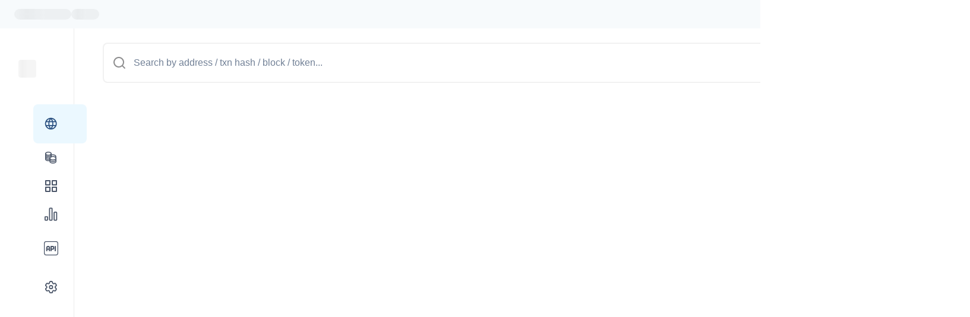

--- FILE ---
content_type: text/html; charset=utf-8
request_url: https://gchainexplorer.genesys.network/block/9067066
body_size: 16002
content:
<!DOCTYPE html><html lang="en"><head><meta charSet="utf-8"/><meta name="viewport" content="width=device-width"/><title>Genesys Network block 9067066 | Genesys</title><meta name="description" content="View the transactions, token transfers, and uncles for block 9067066"/><meta property="og:title" content="Genesys Network block 9067066 | Genesys"/><meta property="og:image" content=""/><meta property="og:type" content="website"/><meta name="twitter:card" content="summary_large_image"/><meta property="twitter:domain" content="gchainexplorer.genesys.network"/><meta name="twitter:title" content="Genesys Network block 9067066 | Genesys"/><meta property="twitter:image" content=""/><meta name="next-head-count" content="11"/><script src="/assets/envs.js"></script><link rel="icon" href="/assets/favicon/favicon.ico" sizes="48x48"/><link rel="icon" sizes="32x32" type="image/png" href="/assets/favicon/favicon-32x32.png"/><link rel="icon" sizes="16x16" type="image/png" href="/assets/favicon/favicon-16x16.png"/><link rel="apple-touch-icon" href="/assets/favicon/apple-touch-icon-180x180.png"/><link rel="mask-icon" href="/assets/favicon/safari-pinned-tab.svg"/><link rel="preload" as="image" href="/icons/sprite.svg"/><link rel="preconnect" href="https://fonts.gstatic.com" crossorigin /><noscript data-n-css=""></noscript><script defer="" nomodule="" src="/_next/static/chunks/polyfills-78c92fac7aa8fdd8.js"></script><script src="/_next/static/chunks/webpack-59cb872aaeca628e.js" defer=""></script><script src="/_next/static/chunks/framework-e51163eae4b843dc.js" defer=""></script><script src="/_next/static/chunks/main-53c73491ca617fc4.js" defer=""></script><script src="/_next/static/chunks/pages/_app-f750f4c6f1e72ef9.js" defer=""></script><script src="/_next/static/chunks/5481-126922d77d8b1e79.js" defer=""></script><script src="/_next/static/chunks/5434-32845a095becd0ec.js" defer=""></script><script src="/_next/static/chunks/pages/block/%5Bheight_or_hash%5D-201634dafe67a874.js" defer=""></script><script src="/_next/static/4HTsLQ66GTkDwouHBewye/_buildManifest.js" defer=""></script><script src="/_next/static/4HTsLQ66GTkDwouHBewye/_ssgManifest.js" defer=""></script><style data-href="https://fonts.googleapis.com/css2?family=Inter:wght@400;500;600;700&display=swap">@font-face{font-family:'Inter';font-style:normal;font-weight:400;font-display:swap;src:url(https://fonts.gstatic.com/l/font?kit=UcCO3FwrK3iLTeHuS_nVMrMxCp50SjIw2boKoduKmMEVuLyfMZs&skey=c491285d6722e4fa&v=v20) format('woff')}@font-face{font-family:'Inter';font-style:normal;font-weight:500;font-display:swap;src:url(https://fonts.gstatic.com/l/font?kit=UcCO3FwrK3iLTeHuS_nVMrMxCp50SjIw2boKoduKmMEVuI6fMZs&skey=c491285d6722e4fa&v=v20) format('woff')}@font-face{font-family:'Inter';font-style:normal;font-weight:600;font-display:swap;src:url(https://fonts.gstatic.com/l/font?kit=UcCO3FwrK3iLTeHuS_nVMrMxCp50SjIw2boKoduKmMEVuGKYMZs&skey=c491285d6722e4fa&v=v20) format('woff')}@font-face{font-family:'Inter';font-style:normal;font-weight:700;font-display:swap;src:url(https://fonts.gstatic.com/l/font?kit=UcCO3FwrK3iLTeHuS_nVMrMxCp50SjIw2boKoduKmMEVuFuYMZs&skey=c491285d6722e4fa&v=v20) format('woff')}@font-face{font-family:'Inter';font-style:normal;font-weight:400;font-display:swap;src:url(https://fonts.gstatic.com/s/inter/v20/UcC73FwrK3iLTeHuS_nVMrMxCp50SjIa2JL7W0Q5n-wU.woff2) format('woff2');unicode-range:U+0460-052F,U+1C80-1C8A,U+20B4,U+2DE0-2DFF,U+A640-A69F,U+FE2E-FE2F}@font-face{font-family:'Inter';font-style:normal;font-weight:400;font-display:swap;src:url(https://fonts.gstatic.com/s/inter/v20/UcC73FwrK3iLTeHuS_nVMrMxCp50SjIa0ZL7W0Q5n-wU.woff2) format('woff2');unicode-range:U+0301,U+0400-045F,U+0490-0491,U+04B0-04B1,U+2116}@font-face{font-family:'Inter';font-style:normal;font-weight:400;font-display:swap;src:url(https://fonts.gstatic.com/s/inter/v20/UcC73FwrK3iLTeHuS_nVMrMxCp50SjIa2ZL7W0Q5n-wU.woff2) format('woff2');unicode-range:U+1F00-1FFF}@font-face{font-family:'Inter';font-style:normal;font-weight:400;font-display:swap;src:url(https://fonts.gstatic.com/s/inter/v20/UcC73FwrK3iLTeHuS_nVMrMxCp50SjIa1pL7W0Q5n-wU.woff2) format('woff2');unicode-range:U+0370-0377,U+037A-037F,U+0384-038A,U+038C,U+038E-03A1,U+03A3-03FF}@font-face{font-family:'Inter';font-style:normal;font-weight:400;font-display:swap;src:url(https://fonts.gstatic.com/s/inter/v20/UcC73FwrK3iLTeHuS_nVMrMxCp50SjIa2pL7W0Q5n-wU.woff2) format('woff2');unicode-range:U+0102-0103,U+0110-0111,U+0128-0129,U+0168-0169,U+01A0-01A1,U+01AF-01B0,U+0300-0301,U+0303-0304,U+0308-0309,U+0323,U+0329,U+1EA0-1EF9,U+20AB}@font-face{font-family:'Inter';font-style:normal;font-weight:400;font-display:swap;src:url(https://fonts.gstatic.com/s/inter/v20/UcC73FwrK3iLTeHuS_nVMrMxCp50SjIa25L7W0Q5n-wU.woff2) format('woff2');unicode-range:U+0100-02BA,U+02BD-02C5,U+02C7-02CC,U+02CE-02D7,U+02DD-02FF,U+0304,U+0308,U+0329,U+1D00-1DBF,U+1E00-1E9F,U+1EF2-1EFF,U+2020,U+20A0-20AB,U+20AD-20C0,U+2113,U+2C60-2C7F,U+A720-A7FF}@font-face{font-family:'Inter';font-style:normal;font-weight:400;font-display:swap;src:url(https://fonts.gstatic.com/s/inter/v20/UcC73FwrK3iLTeHuS_nVMrMxCp50SjIa1ZL7W0Q5nw.woff2) format('woff2');unicode-range:U+0000-00FF,U+0131,U+0152-0153,U+02BB-02BC,U+02C6,U+02DA,U+02DC,U+0304,U+0308,U+0329,U+2000-206F,U+20AC,U+2122,U+2191,U+2193,U+2212,U+2215,U+FEFF,U+FFFD}@font-face{font-family:'Inter';font-style:normal;font-weight:500;font-display:swap;src:url(https://fonts.gstatic.com/s/inter/v20/UcC73FwrK3iLTeHuS_nVMrMxCp50SjIa2JL7W0Q5n-wU.woff2) format('woff2');unicode-range:U+0460-052F,U+1C80-1C8A,U+20B4,U+2DE0-2DFF,U+A640-A69F,U+FE2E-FE2F}@font-face{font-family:'Inter';font-style:normal;font-weight:500;font-display:swap;src:url(https://fonts.gstatic.com/s/inter/v20/UcC73FwrK3iLTeHuS_nVMrMxCp50SjIa0ZL7W0Q5n-wU.woff2) format('woff2');unicode-range:U+0301,U+0400-045F,U+0490-0491,U+04B0-04B1,U+2116}@font-face{font-family:'Inter';font-style:normal;font-weight:500;font-display:swap;src:url(https://fonts.gstatic.com/s/inter/v20/UcC73FwrK3iLTeHuS_nVMrMxCp50SjIa2ZL7W0Q5n-wU.woff2) format('woff2');unicode-range:U+1F00-1FFF}@font-face{font-family:'Inter';font-style:normal;font-weight:500;font-display:swap;src:url(https://fonts.gstatic.com/s/inter/v20/UcC73FwrK3iLTeHuS_nVMrMxCp50SjIa1pL7W0Q5n-wU.woff2) format('woff2');unicode-range:U+0370-0377,U+037A-037F,U+0384-038A,U+038C,U+038E-03A1,U+03A3-03FF}@font-face{font-family:'Inter';font-style:normal;font-weight:500;font-display:swap;src:url(https://fonts.gstatic.com/s/inter/v20/UcC73FwrK3iLTeHuS_nVMrMxCp50SjIa2pL7W0Q5n-wU.woff2) format('woff2');unicode-range:U+0102-0103,U+0110-0111,U+0128-0129,U+0168-0169,U+01A0-01A1,U+01AF-01B0,U+0300-0301,U+0303-0304,U+0308-0309,U+0323,U+0329,U+1EA0-1EF9,U+20AB}@font-face{font-family:'Inter';font-style:normal;font-weight:500;font-display:swap;src:url(https://fonts.gstatic.com/s/inter/v20/UcC73FwrK3iLTeHuS_nVMrMxCp50SjIa25L7W0Q5n-wU.woff2) format('woff2');unicode-range:U+0100-02BA,U+02BD-02C5,U+02C7-02CC,U+02CE-02D7,U+02DD-02FF,U+0304,U+0308,U+0329,U+1D00-1DBF,U+1E00-1E9F,U+1EF2-1EFF,U+2020,U+20A0-20AB,U+20AD-20C0,U+2113,U+2C60-2C7F,U+A720-A7FF}@font-face{font-family:'Inter';font-style:normal;font-weight:500;font-display:swap;src:url(https://fonts.gstatic.com/s/inter/v20/UcC73FwrK3iLTeHuS_nVMrMxCp50SjIa1ZL7W0Q5nw.woff2) format('woff2');unicode-range:U+0000-00FF,U+0131,U+0152-0153,U+02BB-02BC,U+02C6,U+02DA,U+02DC,U+0304,U+0308,U+0329,U+2000-206F,U+20AC,U+2122,U+2191,U+2193,U+2212,U+2215,U+FEFF,U+FFFD}@font-face{font-family:'Inter';font-style:normal;font-weight:600;font-display:swap;src:url(https://fonts.gstatic.com/s/inter/v20/UcC73FwrK3iLTeHuS_nVMrMxCp50SjIa2JL7W0Q5n-wU.woff2) format('woff2');unicode-range:U+0460-052F,U+1C80-1C8A,U+20B4,U+2DE0-2DFF,U+A640-A69F,U+FE2E-FE2F}@font-face{font-family:'Inter';font-style:normal;font-weight:600;font-display:swap;src:url(https://fonts.gstatic.com/s/inter/v20/UcC73FwrK3iLTeHuS_nVMrMxCp50SjIa0ZL7W0Q5n-wU.woff2) format('woff2');unicode-range:U+0301,U+0400-045F,U+0490-0491,U+04B0-04B1,U+2116}@font-face{font-family:'Inter';font-style:normal;font-weight:600;font-display:swap;src:url(https://fonts.gstatic.com/s/inter/v20/UcC73FwrK3iLTeHuS_nVMrMxCp50SjIa2ZL7W0Q5n-wU.woff2) format('woff2');unicode-range:U+1F00-1FFF}@font-face{font-family:'Inter';font-style:normal;font-weight:600;font-display:swap;src:url(https://fonts.gstatic.com/s/inter/v20/UcC73FwrK3iLTeHuS_nVMrMxCp50SjIa1pL7W0Q5n-wU.woff2) format('woff2');unicode-range:U+0370-0377,U+037A-037F,U+0384-038A,U+038C,U+038E-03A1,U+03A3-03FF}@font-face{font-family:'Inter';font-style:normal;font-weight:600;font-display:swap;src:url(https://fonts.gstatic.com/s/inter/v20/UcC73FwrK3iLTeHuS_nVMrMxCp50SjIa2pL7W0Q5n-wU.woff2) format('woff2');unicode-range:U+0102-0103,U+0110-0111,U+0128-0129,U+0168-0169,U+01A0-01A1,U+01AF-01B0,U+0300-0301,U+0303-0304,U+0308-0309,U+0323,U+0329,U+1EA0-1EF9,U+20AB}@font-face{font-family:'Inter';font-style:normal;font-weight:600;font-display:swap;src:url(https://fonts.gstatic.com/s/inter/v20/UcC73FwrK3iLTeHuS_nVMrMxCp50SjIa25L7W0Q5n-wU.woff2) format('woff2');unicode-range:U+0100-02BA,U+02BD-02C5,U+02C7-02CC,U+02CE-02D7,U+02DD-02FF,U+0304,U+0308,U+0329,U+1D00-1DBF,U+1E00-1E9F,U+1EF2-1EFF,U+2020,U+20A0-20AB,U+20AD-20C0,U+2113,U+2C60-2C7F,U+A720-A7FF}@font-face{font-family:'Inter';font-style:normal;font-weight:600;font-display:swap;src:url(https://fonts.gstatic.com/s/inter/v20/UcC73FwrK3iLTeHuS_nVMrMxCp50SjIa1ZL7W0Q5nw.woff2) format('woff2');unicode-range:U+0000-00FF,U+0131,U+0152-0153,U+02BB-02BC,U+02C6,U+02DA,U+02DC,U+0304,U+0308,U+0329,U+2000-206F,U+20AC,U+2122,U+2191,U+2193,U+2212,U+2215,U+FEFF,U+FFFD}@font-face{font-family:'Inter';font-style:normal;font-weight:700;font-display:swap;src:url(https://fonts.gstatic.com/s/inter/v20/UcC73FwrK3iLTeHuS_nVMrMxCp50SjIa2JL7W0Q5n-wU.woff2) format('woff2');unicode-range:U+0460-052F,U+1C80-1C8A,U+20B4,U+2DE0-2DFF,U+A640-A69F,U+FE2E-FE2F}@font-face{font-family:'Inter';font-style:normal;font-weight:700;font-display:swap;src:url(https://fonts.gstatic.com/s/inter/v20/UcC73FwrK3iLTeHuS_nVMrMxCp50SjIa0ZL7W0Q5n-wU.woff2) format('woff2');unicode-range:U+0301,U+0400-045F,U+0490-0491,U+04B0-04B1,U+2116}@font-face{font-family:'Inter';font-style:normal;font-weight:700;font-display:swap;src:url(https://fonts.gstatic.com/s/inter/v20/UcC73FwrK3iLTeHuS_nVMrMxCp50SjIa2ZL7W0Q5n-wU.woff2) format('woff2');unicode-range:U+1F00-1FFF}@font-face{font-family:'Inter';font-style:normal;font-weight:700;font-display:swap;src:url(https://fonts.gstatic.com/s/inter/v20/UcC73FwrK3iLTeHuS_nVMrMxCp50SjIa1pL7W0Q5n-wU.woff2) format('woff2');unicode-range:U+0370-0377,U+037A-037F,U+0384-038A,U+038C,U+038E-03A1,U+03A3-03FF}@font-face{font-family:'Inter';font-style:normal;font-weight:700;font-display:swap;src:url(https://fonts.gstatic.com/s/inter/v20/UcC73FwrK3iLTeHuS_nVMrMxCp50SjIa2pL7W0Q5n-wU.woff2) format('woff2');unicode-range:U+0102-0103,U+0110-0111,U+0128-0129,U+0168-0169,U+01A0-01A1,U+01AF-01B0,U+0300-0301,U+0303-0304,U+0308-0309,U+0323,U+0329,U+1EA0-1EF9,U+20AB}@font-face{font-family:'Inter';font-style:normal;font-weight:700;font-display:swap;src:url(https://fonts.gstatic.com/s/inter/v20/UcC73FwrK3iLTeHuS_nVMrMxCp50SjIa25L7W0Q5n-wU.woff2) format('woff2');unicode-range:U+0100-02BA,U+02BD-02C5,U+02C7-02CC,U+02CE-02D7,U+02DD-02FF,U+0304,U+0308,U+0329,U+1D00-1DBF,U+1E00-1E9F,U+1EF2-1EFF,U+2020,U+20A0-20AB,U+20AD-20C0,U+2113,U+2C60-2C7F,U+A720-A7FF}@font-face{font-family:'Inter';font-style:normal;font-weight:700;font-display:swap;src:url(https://fonts.gstatic.com/s/inter/v20/UcC73FwrK3iLTeHuS_nVMrMxCp50SjIa1ZL7W0Q5nw.woff2) format('woff2');unicode-range:U+0000-00FF,U+0131,U+0152-0153,U+02BB-02BC,U+02C6,U+02DA,U+02DC,U+0304,U+0308,U+0329,U+2000-206F,U+20AC,U+2122,U+2191,U+2193,U+2212,U+2215,U+FEFF,U+FFFD}</style><style data-href="https://fonts.googleapis.com/css2?family=Poppins:wght@400;500;600;700&display=swap">@font-face{font-family:'Poppins';font-style:normal;font-weight:400;font-display:swap;src:url(https://fonts.gstatic.com/l/font?kit=pxiEyp8kv8JHgFVrFJM&skey=87759fb096548f6d&v=v24) format('woff')}@font-face{font-family:'Poppins';font-style:normal;font-weight:500;font-display:swap;src:url(https://fonts.gstatic.com/l/font?kit=pxiByp8kv8JHgFVrLGT9V1g&skey=d4526a9b64c21b87&v=v24) format('woff')}@font-face{font-family:'Poppins';font-style:normal;font-weight:600;font-display:swap;src:url(https://fonts.gstatic.com/l/font?kit=pxiByp8kv8JHgFVrLEj6V1g&skey=ce7ef9d62ca89319&v=v24) format('woff')}@font-face{font-family:'Poppins';font-style:normal;font-weight:700;font-display:swap;src:url(https://fonts.gstatic.com/l/font?kit=pxiByp8kv8JHgFVrLCz7V1g&skey=cea76fe63715a67a&v=v24) format('woff')}@font-face{font-family:'Poppins';font-style:normal;font-weight:400;font-display:swap;src:url(https://fonts.gstatic.com/s/poppins/v24/pxiEyp8kv8JHgFVrJJbecnFHGPezSQ.woff2) format('woff2');unicode-range:U+0900-097F,U+1CD0-1CF9,U+200C-200D,U+20A8,U+20B9,U+20F0,U+25CC,U+A830-A839,U+A8E0-A8FF,U+11B00-11B09}@font-face{font-family:'Poppins';font-style:normal;font-weight:400;font-display:swap;src:url(https://fonts.gstatic.com/s/poppins/v24/pxiEyp8kv8JHgFVrJJnecnFHGPezSQ.woff2) format('woff2');unicode-range:U+0100-02BA,U+02BD-02C5,U+02C7-02CC,U+02CE-02D7,U+02DD-02FF,U+0304,U+0308,U+0329,U+1D00-1DBF,U+1E00-1E9F,U+1EF2-1EFF,U+2020,U+20A0-20AB,U+20AD-20C0,U+2113,U+2C60-2C7F,U+A720-A7FF}@font-face{font-family:'Poppins';font-style:normal;font-weight:400;font-display:swap;src:url(https://fonts.gstatic.com/s/poppins/v24/pxiEyp8kv8JHgFVrJJfecnFHGPc.woff2) format('woff2');unicode-range:U+0000-00FF,U+0131,U+0152-0153,U+02BB-02BC,U+02C6,U+02DA,U+02DC,U+0304,U+0308,U+0329,U+2000-206F,U+20AC,U+2122,U+2191,U+2193,U+2212,U+2215,U+FEFF,U+FFFD}@font-face{font-family:'Poppins';font-style:normal;font-weight:500;font-display:swap;src:url(https://fonts.gstatic.com/s/poppins/v24/pxiByp8kv8JHgFVrLGT9Z11lFd2JQEl8qw.woff2) format('woff2');unicode-range:U+0900-097F,U+1CD0-1CF9,U+200C-200D,U+20A8,U+20B9,U+20F0,U+25CC,U+A830-A839,U+A8E0-A8FF,U+11B00-11B09}@font-face{font-family:'Poppins';font-style:normal;font-weight:500;font-display:swap;src:url(https://fonts.gstatic.com/s/poppins/v24/pxiByp8kv8JHgFVrLGT9Z1JlFd2JQEl8qw.woff2) format('woff2');unicode-range:U+0100-02BA,U+02BD-02C5,U+02C7-02CC,U+02CE-02D7,U+02DD-02FF,U+0304,U+0308,U+0329,U+1D00-1DBF,U+1E00-1E9F,U+1EF2-1EFF,U+2020,U+20A0-20AB,U+20AD-20C0,U+2113,U+2C60-2C7F,U+A720-A7FF}@font-face{font-family:'Poppins';font-style:normal;font-weight:500;font-display:swap;src:url(https://fonts.gstatic.com/s/poppins/v24/pxiByp8kv8JHgFVrLGT9Z1xlFd2JQEk.woff2) format('woff2');unicode-range:U+0000-00FF,U+0131,U+0152-0153,U+02BB-02BC,U+02C6,U+02DA,U+02DC,U+0304,U+0308,U+0329,U+2000-206F,U+20AC,U+2122,U+2191,U+2193,U+2212,U+2215,U+FEFF,U+FFFD}@font-face{font-family:'Poppins';font-style:normal;font-weight:600;font-display:swap;src:url(https://fonts.gstatic.com/s/poppins/v24/pxiByp8kv8JHgFVrLEj6Z11lFd2JQEl8qw.woff2) format('woff2');unicode-range:U+0900-097F,U+1CD0-1CF9,U+200C-200D,U+20A8,U+20B9,U+20F0,U+25CC,U+A830-A839,U+A8E0-A8FF,U+11B00-11B09}@font-face{font-family:'Poppins';font-style:normal;font-weight:600;font-display:swap;src:url(https://fonts.gstatic.com/s/poppins/v24/pxiByp8kv8JHgFVrLEj6Z1JlFd2JQEl8qw.woff2) format('woff2');unicode-range:U+0100-02BA,U+02BD-02C5,U+02C7-02CC,U+02CE-02D7,U+02DD-02FF,U+0304,U+0308,U+0329,U+1D00-1DBF,U+1E00-1E9F,U+1EF2-1EFF,U+2020,U+20A0-20AB,U+20AD-20C0,U+2113,U+2C60-2C7F,U+A720-A7FF}@font-face{font-family:'Poppins';font-style:normal;font-weight:600;font-display:swap;src:url(https://fonts.gstatic.com/s/poppins/v24/pxiByp8kv8JHgFVrLEj6Z1xlFd2JQEk.woff2) format('woff2');unicode-range:U+0000-00FF,U+0131,U+0152-0153,U+02BB-02BC,U+02C6,U+02DA,U+02DC,U+0304,U+0308,U+0329,U+2000-206F,U+20AC,U+2122,U+2191,U+2193,U+2212,U+2215,U+FEFF,U+FFFD}@font-face{font-family:'Poppins';font-style:normal;font-weight:700;font-display:swap;src:url(https://fonts.gstatic.com/s/poppins/v24/pxiByp8kv8JHgFVrLCz7Z11lFd2JQEl8qw.woff2) format('woff2');unicode-range:U+0900-097F,U+1CD0-1CF9,U+200C-200D,U+20A8,U+20B9,U+20F0,U+25CC,U+A830-A839,U+A8E0-A8FF,U+11B00-11B09}@font-face{font-family:'Poppins';font-style:normal;font-weight:700;font-display:swap;src:url(https://fonts.gstatic.com/s/poppins/v24/pxiByp8kv8JHgFVrLCz7Z1JlFd2JQEl8qw.woff2) format('woff2');unicode-range:U+0100-02BA,U+02BD-02C5,U+02C7-02CC,U+02CE-02D7,U+02DD-02FF,U+0304,U+0308,U+0329,U+1D00-1DBF,U+1E00-1E9F,U+1EF2-1EFF,U+2020,U+20A0-20AB,U+20AD-20C0,U+2113,U+2C60-2C7F,U+A720-A7FF}@font-face{font-family:'Poppins';font-style:normal;font-weight:700;font-display:swap;src:url(https://fonts.gstatic.com/s/poppins/v24/pxiByp8kv8JHgFVrLCz7Z1xlFd2JQEk.woff2) format('woff2');unicode-range:U+0000-00FF,U+0131,U+0152-0153,U+02BB-02BC,U+02C6,U+02DA,U+02DC,U+0304,U+0308,U+0329,U+2000-206F,U+20AC,U+2122,U+2191,U+2193,U+2212,U+2215,U+FEFF,U+FFFD}</style></head><body><script id="chakra-script">!(function(){try{var a=function(c){var v="(prefers-color-scheme: dark)",h=window.matchMedia(v).matches?"dark":"light",r=c==="system"?h:c,o=document.documentElement,s=document.body,l="chakra-ui-light",d="chakra-ui-dark",i=r==="dark";return s.classList.add(i?d:l),s.classList.remove(i?l:d),o.style.colorScheme=r,o.dataset.theme=r,r},n=a,m="system",e="chakra-ui-color-mode",t=localStorage.getItem(e);t?a(t):localStorage.setItem(e,a(m))}catch(a){}})();</script><div id="__next"><style data-emotion="css-global 14zd3e1">:host,:root,[data-theme]{--chakra-ring-inset:var(--chakra-empty,/*!*/ /*!*/);--chakra-ring-offset-width:0px;--chakra-ring-offset-color:#fff;--chakra-ring-color:rgba(66, 153, 225, 0.6);--chakra-ring-offset-shadow:0 0 #0000;--chakra-ring-shadow:0 0 #0000;--chakra-space-x-reverse:0;--chakra-space-y-reverse:0;--chakra-colors-transparent:transparent;--chakra-colors-current:currentColor;--chakra-colors-black:#101112;--chakra-colors-white:#ffffff;--chakra-colors-whiteAlpha-50:rgba(255, 255, 255, 0.04);--chakra-colors-whiteAlpha-100:rgba(255, 255, 255, 0.06);--chakra-colors-whiteAlpha-200:rgba(255, 255, 255, 0.08);--chakra-colors-whiteAlpha-300:rgba(255, 255, 255, 0.16);--chakra-colors-whiteAlpha-400:rgba(255, 255, 255, 0.24);--chakra-colors-whiteAlpha-500:rgba(255, 255, 255, 0.36);--chakra-colors-whiteAlpha-600:rgba(255, 255, 255, 0.48);--chakra-colors-whiteAlpha-700:rgba(255, 255, 255, 0.64);--chakra-colors-whiteAlpha-800:rgba(255, 255, 255, 0.80);--chakra-colors-whiteAlpha-900:rgba(255, 255, 255, 0.92);--chakra-colors-blackAlpha-50:RGBA(16, 17, 18, 0.04);--chakra-colors-blackAlpha-100:RGBA(16, 17, 18, 0.06);--chakra-colors-blackAlpha-200:RGBA(16, 17, 18, 0.08);--chakra-colors-blackAlpha-300:RGBA(16, 17, 18, 0.16);--chakra-colors-blackAlpha-400:RGBA(16, 17, 18, 0.24);--chakra-colors-blackAlpha-500:RGBA(16, 17, 18, 0.36);--chakra-colors-blackAlpha-600:RGBA(16, 17, 18, 0.48);--chakra-colors-blackAlpha-700:RGBA(16, 17, 18, 0.64);--chakra-colors-blackAlpha-800:RGBA(16, 17, 18, 0.80);--chakra-colors-blackAlpha-900:RGBA(16, 17, 18, 0.92);--chakra-colors-gray-50:#F7FAFC;--chakra-colors-gray-100:#EDF2F7;--chakra-colors-gray-200:#E2E8F0;--chakra-colors-gray-300:#CBD5E0;--chakra-colors-gray-400:#A0AEC0;--chakra-colors-gray-500:#718096;--chakra-colors-gray-600:#4A5568;--chakra-colors-gray-700:#2D3748;--chakra-colors-gray-800:#1A202C;--chakra-colors-gray-900:#171923;--chakra-colors-red-50:#FFF5F5;--chakra-colors-red-100:#FED7D7;--chakra-colors-red-200:#FEB2B2;--chakra-colors-red-300:#FC8181;--chakra-colors-red-400:#F56565;--chakra-colors-red-500:#E53E3E;--chakra-colors-red-600:#C53030;--chakra-colors-red-700:#9B2C2C;--chakra-colors-red-800:#822727;--chakra-colors-red-900:#63171B;--chakra-colors-orange-50:#FFFAF0;--chakra-colors-orange-100:#FEEBCB;--chakra-colors-orange-200:#FBD38D;--chakra-colors-orange-300:#F6AD55;--chakra-colors-orange-400:#ED8936;--chakra-colors-orange-500:#DD6B20;--chakra-colors-orange-600:#C05621;--chakra-colors-orange-700:#9C4221;--chakra-colors-orange-800:#7B341E;--chakra-colors-orange-900:#652B19;--chakra-colors-yellow-50:#FFFFF0;--chakra-colors-yellow-100:#FEFCBF;--chakra-colors-yellow-200:#FAF089;--chakra-colors-yellow-300:#F6E05E;--chakra-colors-yellow-400:#ECC94B;--chakra-colors-yellow-500:#D69E2E;--chakra-colors-yellow-600:#B7791F;--chakra-colors-yellow-700:#975A16;--chakra-colors-yellow-800:#744210;--chakra-colors-yellow-900:#5F370E;--chakra-colors-green-50:#F0FFF4;--chakra-colors-green-100:#C6F6D5;--chakra-colors-green-200:#9AE6B4;--chakra-colors-green-300:#68D391;--chakra-colors-green-400:#48BB78;--chakra-colors-green-500:#38A169;--chakra-colors-green-600:#25855A;--chakra-colors-green-700:#276749;--chakra-colors-green-800:#22543D;--chakra-colors-green-900:#1C4532;--chakra-colors-teal-50:#E6FFFA;--chakra-colors-teal-100:#B2F5EA;--chakra-colors-teal-200:#81E6D9;--chakra-colors-teal-300:#4FD1C5;--chakra-colors-teal-400:#38B2AC;--chakra-colors-teal-500:#319795;--chakra-colors-teal-600:#2C7A7B;--chakra-colors-teal-700:#285E61;--chakra-colors-teal-800:#234E52;--chakra-colors-teal-900:#1D4044;--chakra-colors-blue-50:#EBF8FF;--chakra-colors-blue-100:#BEE3F8;--chakra-colors-blue-200:#90CDF4;--chakra-colors-blue-300:#63B3ED;--chakra-colors-blue-400:#4299E1;--chakra-colors-blue-500:#3182CE;--chakra-colors-blue-600:#2B6CB0;--chakra-colors-blue-700:#2C5282;--chakra-colors-blue-800:#2A4365;--chakra-colors-blue-900:#1A365D;--chakra-colors-cyan-50:#EDFDFD;--chakra-colors-cyan-100:#C4F1F9;--chakra-colors-cyan-200:#9DECF9;--chakra-colors-cyan-300:#76E4F7;--chakra-colors-cyan-400:#0BC5EA;--chakra-colors-cyan-500:#00B5D8;--chakra-colors-cyan-600:#00A3C4;--chakra-colors-cyan-700:#0987A0;--chakra-colors-cyan-800:#086F83;--chakra-colors-cyan-900:#065666;--chakra-colors-purple-50:#FAF5FF;--chakra-colors-purple-100:#E9D8FD;--chakra-colors-purple-200:#D6BCFA;--chakra-colors-purple-300:#B794F4;--chakra-colors-purple-400:#9F7AEA;--chakra-colors-purple-500:#805AD5;--chakra-colors-purple-600:#6B46C1;--chakra-colors-purple-700:#553C9A;--chakra-colors-purple-800:#44337A;--chakra-colors-purple-900:#322659;--chakra-colors-pink-50:#FFF5F7;--chakra-colors-pink-100:#FED7E2;--chakra-colors-pink-200:#FBB6CE;--chakra-colors-pink-300:#F687B3;--chakra-colors-pink-400:#ED64A6;--chakra-colors-pink-500:#D53F8C;--chakra-colors-pink-600:#B83280;--chakra-colors-pink-700:#97266D;--chakra-colors-pink-800:#702459;--chakra-colors-pink-900:#521B41;--chakra-colors-linkedin:#1564BA;--chakra-colors-facebook:#4460A0;--chakra-colors-messenger-50:#D0E6FF;--chakra-colors-messenger-100:#B9DAFF;--chakra-colors-messenger-200:#A2CDFF;--chakra-colors-messenger-300:#7AB8FF;--chakra-colors-messenger-400:#2E90FF;--chakra-colors-messenger-500:#0078FF;--chakra-colors-messenger-600:#0063D1;--chakra-colors-messenger-700:#0052AC;--chakra-colors-messenger-800:#003C7E;--chakra-colors-messenger-900:#002C5C;--chakra-colors-whatsapp-50:#dffeec;--chakra-colors-whatsapp-100:#b9f5d0;--chakra-colors-whatsapp-200:#90edb3;--chakra-colors-whatsapp-300:#65e495;--chakra-colors-whatsapp-400:#3cdd78;--chakra-colors-whatsapp-500:#22c35e;--chakra-colors-whatsapp-600:#179848;--chakra-colors-whatsapp-700:#0c6c33;--chakra-colors-whatsapp-800:#01421c;--chakra-colors-whatsapp-900:#001803;--chakra-colors-twitter:#000000;--chakra-colors-telegram:#2775CA;--chakra-colors-github:#171923;--chakra-colors-discord:#9747FF;--chakra-colors-slack:#1BA27A;--chakra-colors-opensea:#2081E2;--chakra-colors-medium:#231F20;--chakra-colors-reddit:#FF4500;--chakra-colors-celo:#FCFF52;--chakra-borders-none:0;--chakra-borders-1px:1px solid;--chakra-borders-2px:2px solid;--chakra-borders-4px:4px solid;--chakra-borders-8px:8px solid;--chakra-fonts-heading:Poppins,-apple-system,BlinkMacSystemFont,"Segoe UI",Helvetica,Arial,sans-serif,"Apple Color Emoji","Segoe UI Emoji","Segoe UI Symbol";--chakra-fonts-body:Inter,-apple-system,BlinkMacSystemFont,"Segoe UI",Helvetica,Arial,sans-serif,"Apple Color Emoji","Segoe UI Emoji","Segoe UI Symbol";--chakra-fonts-mono:SFMono-Regular,Menlo,Monaco,Consolas,"Liberation Mono","Courier New",monospace;--chakra-fontSizes-3xs:0.45rem;--chakra-fontSizes-2xs:0.625rem;--chakra-fontSizes-xs:0.75rem;--chakra-fontSizes-sm:0.875rem;--chakra-fontSizes-md:1rem;--chakra-fontSizes-lg:1.125rem;--chakra-fontSizes-xl:1.25rem;--chakra-fontSizes-2xl:1.5rem;--chakra-fontSizes-3xl:1.875rem;--chakra-fontSizes-4xl:2.25rem;--chakra-fontSizes-5xl:3rem;--chakra-fontSizes-6xl:3.75rem;--chakra-fontSizes-7xl:4.5rem;--chakra-fontSizes-8xl:6rem;--chakra-fontSizes-9xl:8rem;--chakra-fontWeights-hairline:100;--chakra-fontWeights-thin:200;--chakra-fontWeights-light:300;--chakra-fontWeights-normal:400;--chakra-fontWeights-medium:500;--chakra-fontWeights-semibold:600;--chakra-fontWeights-bold:700;--chakra-fontWeights-extrabold:800;--chakra-fontWeights-black:900;--chakra-letterSpacings-tighter:-0.05em;--chakra-letterSpacings-tight:-0.025em;--chakra-letterSpacings-normal:0;--chakra-letterSpacings-wide:0.025em;--chakra-letterSpacings-wider:0.05em;--chakra-letterSpacings-widest:0.1em;--chakra-lineHeights-3:.75rem;--chakra-lineHeights-4:1rem;--chakra-lineHeights-5:1.25rem;--chakra-lineHeights-6:1.5rem;--chakra-lineHeights-7:1.75rem;--chakra-lineHeights-8:2rem;--chakra-lineHeights-9:2.25rem;--chakra-lineHeights-10:2.5rem;--chakra-lineHeights-normal:normal;--chakra-lineHeights-none:1;--chakra-lineHeights-shorter:1.25;--chakra-lineHeights-short:1.375;--chakra-lineHeights-base:1.5;--chakra-lineHeights-tall:1.625;--chakra-lineHeights-taller:2;--chakra-radii-none:0;--chakra-radii-sm:4px;--chakra-radii-base:8px;--chakra-radii-md:12px;--chakra-radii-lg:16px;--chakra-radii-xl:24px;--chakra-radii-2xl:1rem;--chakra-radii-3xl:1.5rem;--chakra-radii-full:9999px;--chakra-space-1:0.25rem;--chakra-space-2:0.5rem;--chakra-space-3:0.75rem;--chakra-space-4:1rem;--chakra-space-5:1.25rem;--chakra-space-6:1.5rem;--chakra-space-7:1.75rem;--chakra-space-8:2rem;--chakra-space-9:2.25rem;--chakra-space-10:2.5rem;--chakra-space-12:3rem;--chakra-space-14:3.5rem;--chakra-space-16:4rem;--chakra-space-20:5rem;--chakra-space-24:6rem;--chakra-space-28:7rem;--chakra-space-32:8rem;--chakra-space-36:9rem;--chakra-space-40:10rem;--chakra-space-44:11rem;--chakra-space-48:12rem;--chakra-space-52:13rem;--chakra-space-56:14rem;--chakra-space-60:15rem;--chakra-space-64:16rem;--chakra-space-72:18rem;--chakra-space-80:20rem;--chakra-space-96:24rem;--chakra-space-px:1px;--chakra-space-0-5:0.125rem;--chakra-space-1-5:0.375rem;--chakra-space-2-5:0.625rem;--chakra-space-3-5:0.875rem;--chakra-shadows-xs:0 0 0 1px rgba(0, 0, 0, 0.05);--chakra-shadows-sm:0 1px 2px 0 rgba(0, 0, 0, 0.05);--chakra-shadows-base:0 1px 3px 0 rgba(0, 0, 0, 0.1),0 1px 2px 0 rgba(0, 0, 0, 0.06);--chakra-shadows-md:0 4px 6px -1px rgba(0, 0, 0, 0.1),0 2px 4px -1px rgba(0, 0, 0, 0.06);--chakra-shadows-lg:0 10px 15px -3px rgba(0, 0, 0, 0.1),0 4px 6px -2px rgba(0, 0, 0, 0.05);--chakra-shadows-xl:0 20px 25px -5px rgba(0, 0, 0, 0.1),0 10px 10px -5px rgba(0, 0, 0, 0.04);--chakra-shadows-2xl:0 25px 50px -12px rgba(0, 0, 0, 0.25);--chakra-shadows-outline:0 0 0 3px rgba(66, 153, 225, 0.6);--chakra-shadows-inner:inset 0 2px 4px 0 rgba(0,0,0,0.06);--chakra-shadows-none:none;--chakra-shadows-dark-lg:rgba(0, 0, 0, 0.1) 0px 0px 0px 1px,rgba(0, 0, 0, 0.2) 0px 5px 10px,rgba(0, 0, 0, 0.4) 0px 15px 40px;--chakra-sizes-1:0.25rem;--chakra-sizes-2:0.5rem;--chakra-sizes-3:0.75rem;--chakra-sizes-4:1rem;--chakra-sizes-5:1.25rem;--chakra-sizes-6:1.5rem;--chakra-sizes-7:1.75rem;--chakra-sizes-8:2rem;--chakra-sizes-9:2.25rem;--chakra-sizes-10:2.5rem;--chakra-sizes-12:3rem;--chakra-sizes-14:3.5rem;--chakra-sizes-16:4rem;--chakra-sizes-20:5rem;--chakra-sizes-24:6rem;--chakra-sizes-28:7rem;--chakra-sizes-32:8rem;--chakra-sizes-36:9rem;--chakra-sizes-40:10rem;--chakra-sizes-44:11rem;--chakra-sizes-48:12rem;--chakra-sizes-52:13rem;--chakra-sizes-56:14rem;--chakra-sizes-60:15rem;--chakra-sizes-64:16rem;--chakra-sizes-72:18rem;--chakra-sizes-80:20rem;--chakra-sizes-96:24rem;--chakra-sizes-px:1px;--chakra-sizes-0-5:0.125rem;--chakra-sizes-1-5:0.375rem;--chakra-sizes-2-5:0.625rem;--chakra-sizes-3-5:0.875rem;--chakra-sizes-max:max-content;--chakra-sizes-min:min-content;--chakra-sizes-full:100%;--chakra-sizes-3xs:14rem;--chakra-sizes-2xs:16rem;--chakra-sizes-xs:20rem;--chakra-sizes-sm:24rem;--chakra-sizes-md:28rem;--chakra-sizes-lg:32rem;--chakra-sizes-xl:36rem;--chakra-sizes-2xl:42rem;--chakra-sizes-3xl:48rem;--chakra-sizes-4xl:56rem;--chakra-sizes-5xl:64rem;--chakra-sizes-6xl:72rem;--chakra-sizes-7xl:80rem;--chakra-sizes-8xl:90rem;--chakra-sizes-prose:60ch;--chakra-sizes-container-sm:640px;--chakra-sizes-container-md:768px;--chakra-sizes-container-lg:1024px;--chakra-sizes-container-xl:1280px;--chakra-zIndices-hide:-1;--chakra-zIndices-auto:auto;--chakra-zIndices-base:0;--chakra-zIndices-docked:10;--chakra-zIndices-dropdown:1000;--chakra-zIndices-sticky:1100;--chakra-zIndices-banner:1200;--chakra-zIndices-overlay:1300;--chakra-zIndices-modal:1400;--chakra-zIndices-popover:1500;--chakra-zIndices-skipLink:1600;--chakra-zIndices-toast:1700;--chakra-zIndices-tooltip:1550;--chakra-zIndices-sticky1:1101;--chakra-zIndices-sticky2:1102;--chakra-transition-property-common:background-color,border-color,color,fill,stroke,opacity,box-shadow,transform;--chakra-transition-property-colors:background-color,border-color,color,fill,stroke;--chakra-transition-property-dimensions:width,height;--chakra-transition-property-position:left,right,top,bottom;--chakra-transition-property-background:background-color,background-image,background-position;--chakra-transition-easing-ease-in:cubic-bezier(0.4, 0, 1, 1);--chakra-transition-easing-ease-out:cubic-bezier(0, 0, 0.2, 1);--chakra-transition-easing-ease-in-out:cubic-bezier(0.4, 0, 0.2, 1);--chakra-transition-duration-ultra-fast:50ms;--chakra-transition-duration-faster:100ms;--chakra-transition-duration-fast:150ms;--chakra-transition-duration-normal:200ms;--chakra-transition-duration-slow:300ms;--chakra-transition-duration-slower:400ms;--chakra-transition-duration-ultra-slow:500ms;--chakra-blur-none:0;--chakra-blur-sm:4px;--chakra-blur-base:8px;--chakra-blur-md:12px;--chakra-blur-lg:16px;--chakra-blur-xl:24px;--chakra-blur-2xl:40px;--chakra-blur-3xl:64px;--chakra-breakpoints-base:0em;--chakra-breakpoints-sm:415px;--chakra-breakpoints-md:48em;--chakra-breakpoints-lg:1000px;--chakra-breakpoints-xl:1440px;--chakra-breakpoints-2xl:1920px;--chakra-breakpoints-3xl:3000px;--chakra-colors-divider:var(--chakra-colors-blackAlpha-200);--chakra-colors-text:var(--chakra-colors-blackAlpha-800);--chakra-colors-text_secondary:var(--chakra-colors-gray-500);--chakra-colors-link:var(--chakra-colors-blue-600);--chakra-colors-link_hovered:var(--chakra-colors-blue-400);--chakra-colors-icon_link_external:var(--chakra-colors-gray-300);--chakra-colors-icon_info:var(--chakra-colors-gray-400);--chakra-colors-error:var(--chakra-colors-red-500);--chakra-colors-dialog_bg:var(--chakra-colors-white);--chakra-shadows-action_bar:0 4px 4px -4px rgb(0 0 0 / 10%),0 2px 4px -4px rgb(0 0 0 / 6%);}.chakra-ui-light :host:not([data-theme]),.chakra-ui-light :root:not([data-theme]),.chakra-ui-light [data-theme]:not([data-theme]),[data-theme=light] :host:not([data-theme]),[data-theme=light] :root:not([data-theme]),[data-theme=light] [data-theme]:not([data-theme]),:host[data-theme=light],:root[data-theme=light],[data-theme][data-theme=light]{--chakra-colors-chakra-body-text:var(--chakra-colors-gray-800);--chakra-colors-chakra-body-bg:var(--chakra-colors-white);--chakra-colors-chakra-border-color:var(--chakra-colors-gray-200);--chakra-colors-chakra-inverse-text:var(--chakra-colors-white);--chakra-colors-chakra-subtle-bg:var(--chakra-colors-gray-100);--chakra-colors-chakra-subtle-text:var(--chakra-colors-gray-600);--chakra-colors-chakra-placeholder-color:var(--chakra-colors-gray-500);}.chakra-ui-dark :host:not([data-theme]),.chakra-ui-dark :root:not([data-theme]),.chakra-ui-dark [data-theme]:not([data-theme]),[data-theme=dark] :host:not([data-theme]),[data-theme=dark] :root:not([data-theme]),[data-theme=dark] [data-theme]:not([data-theme]),:host[data-theme=dark],:root[data-theme=dark],[data-theme][data-theme=dark]{--chakra-colors-chakra-body-text:var(--chakra-colors-whiteAlpha-900);--chakra-colors-chakra-body-bg:var(--chakra-colors-gray-800);--chakra-colors-chakra-border-color:var(--chakra-colors-whiteAlpha-300);--chakra-colors-chakra-inverse-text:var(--chakra-colors-gray-800);--chakra-colors-chakra-subtle-bg:var(--chakra-colors-gray-700);--chakra-colors-chakra-subtle-text:var(--chakra-colors-gray-400);--chakra-colors-chakra-placeholder-color:var(--chakra-colors-whiteAlpha-400);--chakra-colors-divider:var(--chakra-colors-whiteAlpha-200);--chakra-colors-text:var(--chakra-colors-whiteAlpha-800);--chakra-colors-text_secondary:var(--chakra-colors-gray-400);--chakra-colors-link:var(--chakra-colors-blue-300);--chakra-colors-icon_link_external:var(--chakra-colors-gray-500);--chakra-colors-icon_info:var(--chakra-colors-gray-500);--chakra-colors-error:var(--chakra-colors-red-500);--chakra-colors-dialog_bg:var(--chakra-colors-gray-900);}</style><style data-emotion="css-global fubdgu">html{line-height:1.5;-webkit-text-size-adjust:100%;font-family:system-ui,sans-serif;-webkit-font-smoothing:antialiased;text-rendering:optimizeLegibility;-moz-osx-font-smoothing:grayscale;touch-action:manipulation;}body{position:relative;min-height:100%;margin:0;font-feature-settings:"kern";}:where(*, *::before, *::after){border-width:0;border-style:solid;box-sizing:border-box;word-wrap:break-word;}main{display:block;}hr{border-top-width:1px;box-sizing:content-box;height:0;overflow:visible;}:where(pre, code, kbd,samp){font-family:SFMono-Regular,Menlo,Monaco,Consolas,monospace;font-size:1em;}a{background-color:transparent;color:inherit;-webkit-text-decoration:inherit;text-decoration:inherit;}abbr[title]{border-bottom:none;-webkit-text-decoration:underline;text-decoration:underline;-webkit-text-decoration:underline dotted;-webkit-text-decoration:underline dotted;text-decoration:underline dotted;}:where(b, strong){font-weight:bold;}small{font-size:80%;}:where(sub,sup){font-size:75%;line-height:0;position:relative;vertical-align:baseline;}sub{bottom:-0.25em;}sup{top:-0.5em;}img{border-style:none;}:where(button, input, optgroup, select, textarea){font-family:inherit;font-size:100%;line-height:1.15;margin:0;}:where(button, input){overflow:visible;}:where(button, select){text-transform:none;}:where(
          button::-moz-focus-inner,
          [type="button"]::-moz-focus-inner,
          [type="reset"]::-moz-focus-inner,
          [type="submit"]::-moz-focus-inner
        ){border-style:none;padding:0;}fieldset{padding:0.35em 0.75em 0.625em;}legend{box-sizing:border-box;color:inherit;display:table;max-width:100%;padding:0;white-space:normal;}progress{vertical-align:baseline;}textarea{overflow:auto;}:where([type="checkbox"], [type="radio"]){box-sizing:border-box;padding:0;}input[type="number"]::-webkit-inner-spin-button,input[type="number"]::-webkit-outer-spin-button{-webkit-appearance:none!important;}input[type="number"]{-moz-appearance:textfield;}input[type="search"]{-webkit-appearance:textfield;outline-offset:-2px;}input[type="search"]::-webkit-search-decoration{-webkit-appearance:none!important;}::-webkit-file-upload-button{-webkit-appearance:button;font:inherit;}details{display:block;}summary{display:-webkit-box;display:-webkit-list-item;display:-ms-list-itembox;display:list-item;}template{display:none;}[hidden]{display:none!important;}:where(
          blockquote,
          dl,
          dd,
          h1,
          h2,
          h3,
          h4,
          h5,
          h6,
          hr,
          figure,
          p,
          pre
        ){margin:0;}button{background:transparent;padding:0;}fieldset{margin:0;padding:0;}:where(ol, ul){margin:0;padding:0;}textarea{resize:vertical;}:where(button, [role="button"]){cursor:pointer;}button::-moz-focus-inner{border:0!important;}table{border-collapse:collapse;}:where(h1, h2, h3, h4, h5, h6){font-size:inherit;font-weight:inherit;}:where(button, input, optgroup, select, textarea){padding:0;line-height:inherit;color:inherit;}:where(img, svg, video, canvas, audio, iframe, embed, object){display:block;}:where(img, video){max-width:100%;height:auto;}[data-js-focus-visible] :focus:not([data-focus-visible-added]):not(
          [data-focus-visible-disabled]
        ){outline:none;box-shadow:none;}select::-ms-expand{display:none;}:root,:host{--chakra-vh:100vh;}@supports (height: -webkit-fill-available){:root,:host{--chakra-vh:-webkit-fill-available;}}@supports (height: -moz-fill-available){:root,:host{--chakra-vh:-moz-fill-available;}}@supports (height: 100dvh){:root,:host{--chakra-vh:100dvh;}}</style><style data-emotion="css-global w2rslj">body{font-family:var(--chakra-fonts-body);color:var(--chakra-colors-chakra-body-text);background:var(--chakra-colors-white);transition-property:background-color,color,border-color;transition-duration:var(--chakra-transition-duration-normal);line-height:var(--chakra-lineHeights-base);transition-timing-function:ease;-webkit-tap-highlight-color:transparent;font-variant-ligatures:no-contextual;}*::-webkit-input-placeholder{color:var(--chakra-colors-chakra-placeholder-color);}*::-moz-placeholder{color:var(--chakra-colors-chakra-placeholder-color);}*:-ms-input-placeholder{color:var(--chakra-colors-chakra-placeholder-color);}*::placeholder{color:var(--chakra-colors-chakra-placeholder-color);}*,*::before,::after{border-color:var(--chakra-colors-chakra-border-color);}mark{background-color:var(--chakra-colors-green-100);color:inherit;}svg *::selection{color:none;background:none;}form{width:100%;}body *::-webkit-scrollbar{width:20px;}body *::-webkit-scrollbar-track{background-color:var(--chakra-colors-transparent);}body *::-webkit-scrollbar-thumb{background-color:var(--chakra-colors-blackAlpha-300);border-radius:20px;border:8px solid rgba(0,0,0,0);-webkit-background-clip:content-box;background-clip:content-box;min-height:32px;}body *::-webkit-scrollbar-button{display:none;}body *::-webkit-scrollbar-corner{background-color:var(--chakra-colors-transparent);}body *::-webkit-resizer{background-image:url(/static/resizer_light.png);-webkit-background-size:20px;background-size:20px;}body *{scrollbar-width:thin;scrollbar-color:var(--chakra-colors-blackAlpha-300) transparent;}.address-entity.address-entity_highlighted::before{content:" ";position:absolute;padding-top:var(--chakra-space-1);padding-bottom:var(--chakra-space-1);padding-left:var(--chakra-space-1);padding-right:0px;top:-5px;left:-5px;width:100%;height:100%;border-radius:var(--chakra-radii-base);border-color:var(--chakra-colors-blue-200);border-width:1px;border-style:dashed;background-color:var(--chakra-colors-blue-50);z-index:-1;}.address-entity_no-copy.address-entity_highlighted::before{padding-right:var(--chakra-space-2);}</style><style data-emotion="css grtsx1">.css-grtsx1{height:100vh;display:-webkit-box;display:-webkit-flex;display:-ms-flexbox;display:flex;-webkit-flex-direction:column;-ms-flex-direction:column;flex-direction:column;-webkit-align-items:flex-start;-webkit-box-align:flex-start;-ms-flex-align:flex-start;align-items:flex-start;-webkit-box-pack:center;-ms-flex-pack:center;-webkit-justify-content:center;justify-content:center;width:-webkit-fit-content;width:-moz-fit-content;width:fit-content;max-width:800px;margin:0 auto;padding:var(--chakra-space-4);}@media screen and (min-width: 1000px){.css-grtsx1{margin:0 auto;padding:0px;}}</style><style data-emotion="css 1yqdq28">.css-1yqdq28{min-width:100vw;margin:0 auto;background-color:var(--chakra-colors-white);}@media screen and (min-width: 1000px){.css-1yqdq28{min-width:-webkit-fit-content;min-width:-moz-fit-content;min-width:fit-content;}}</style><div class="css-1yqdq28"><style data-emotion="css ozci9u">.css-ozci9u{background-color:var(--chakra-colors-gray-50);}</style><div class="css-ozci9u"><style data-emotion="css 1bq478o">.css-1bq478o{display:-webkit-box;display:-webkit-flex;display:-ms-flexbox;display:flex;padding-top:var(--chakra-space-2);padding-bottom:var(--chakra-space-2);-webkit-padding-start:var(--chakra-space-3);padding-inline-start:var(--chakra-space-3);-webkit-padding-end:var(--chakra-space-3);padding-inline-end:var(--chakra-space-3);max-width:1920px;margin:0 auto;-webkit-box-pack:justify;-webkit-justify-content:space-between;justify-content:space-between;-webkit-align-items:center;-webkit-box-align:center;-ms-flex-align:center;align-items:center;}@media screen and (min-width: 1000px){.css-1bq478o{-webkit-padding-start:var(--chakra-space-6);padding-inline-start:var(--chakra-space-6);-webkit-padding-end:var(--chakra-space-6);padding-inline-end:var(--chakra-space-6);}}</style><div class="css-1bq478o"><style data-emotion="css g96j62">.css-g96j62{display:-webkit-box;display:-webkit-flex;display:-ms-flexbox;display:flex;-webkit-align-items:center;-webkit-box-align:center;-ms-flex-align:center;align-items:center;font-size:var(--chakra-fontSizes-xs);font-weight:500;}</style><div class="css-g96j62"><style data-emotion="css 2o1tii">.css-2o1tii{display:-webkit-box;display:-webkit-flex;display:-ms-flexbox;display:flex;-webkit-column-gap:var(--chakra-space-1);column-gap:var(--chakra-space-1);}</style><div class="css-2o1tii"><style data-emotion="css vj3ggj animation-1w4ut5h">.css-vj3ggj{--skeleton-start-color:var(--chakra-colors-gray-100);--skeleton-end-color:var(--chakra-colors-gray-400);background:linear-gradient(90deg, RGBA(16, 17, 18, 0.04) 8%, RGBA(16, 17, 18, 0.06) 18%, RGBA(16, 17, 18, 0.04) 33%);border-color:RGBA(16, 17, 18, 0.04);opacity:1;border-radius:var(--chakra-radii-md);-webkit-background-size:200% 100%;background-size:200% 100%;box-shadow:var(--chakra-shadows-none);-webkit-background-clip:padding-box;background-clip:padding-box;cursor:default;color:var(--chakra-colors-transparent);pointer-events:none;-webkit-user-select:none;-moz-user-select:none;-ms-user-select:none;user-select:none;-webkit-animation:1s linear infinite animation-1w4ut5h;animation:1s linear infinite animation-1w4ut5h;}.chakra-ui-dark .css-vj3ggj:not([data-theme]),[data-theme=dark] .css-vj3ggj:not([data-theme]),.css-vj3ggj[data-theme=dark]{--skeleton-start-color:var(--chakra-colors-gray-800);--skeleton-end-color:var(--chakra-colors-gray-600);}.css-vj3ggj::before,.css-vj3ggj::after,.css-vj3ggj *{visibility:hidden;}@-webkit-keyframes animation-1w4ut5h{to{background-position-x:-200%;}}@keyframes animation-1w4ut5h{to{background-position-x:-200%;}}</style><div class="chakra-skeleton css-vj3ggj"><style data-emotion="css 1qvzvvz">.css-1qvzvvz{color:var(--chakra-colors-text_secondary);}</style><span class="css-1qvzvvz">GSYS<!-- --> </span><span>$<!-- -->1,807.68</span></div><div class="chakra-skeleton css-vj3ggj"><style data-emotion="css jx61ed">.css-jx61ed{color:var(--chakra-colors-green-500);}</style><span class="css-jx61ed">42.00<!-- -->%</span></div></div></div><style data-emotion="css 70qvj9">.css-70qvj9{display:-webkit-box;display:-webkit-flex;display:-ms-flexbox;display:flex;-webkit-align-items:center;-webkit-box-align:center;-ms-flex-align:center;align-items:center;}</style><div class="css-70qvj9"><style data-emotion="css 1fy3gnq">.css-1fy3gnq{display:-webkit-inline-box;display:-webkit-inline-flex;display:-ms-inline-flexbox;display:inline-flex;-webkit-appearance:none;-moz-appearance:none;-ms-appearance:none;appearance:none;-webkit-align-items:center;-webkit-box-align:center;-ms-flex-align:center;align-items:center;-webkit-box-pack:center;-ms-flex-pack:center;-webkit-justify-content:center;justify-content:center;-webkit-user-select:none;-moz-user-select:none;-ms-user-select:none;user-select:none;position:relative;white-space:nowrap;vertical-align:middle;outline:2px solid transparent;outline-offset:2px;line-height:1.2;transition-property:var(--chakra-transition-property-common);transition-duration:var(--chakra-transition-duration-normal);overflow:hidden;height:var(--chakra-sizes-5);min-width:unset;font-size:var(--chakra-fontSizes-xs);background:var(--chakra-colors-blue-600);color:var(--chakra-colors-white);border-radius:var(--chakra-radii-sm);-webkit-padding-start:var(--chakra-space-1-5);padding-inline-start:var(--chakra-space-1-5);-webkit-padding-end:var(--chakra-space-1-5);padding-inline-end:var(--chakra-space-1-5);font-weight:500;}.css-1fy3gnq:focus-visible,.css-1fy3gnq[data-focus-visible]{box-shadow:var(--chakra-shadows-none);}@media screen and (min-width: 1000px){.css-1fy3gnq:focus-visible,.css-1fy3gnq[data-focus-visible]{box-shadow:var(--chakra-shadows-outline);}}.css-1fy3gnq:disabled,.css-1fy3gnq[disabled],.css-1fy3gnq[aria-disabled=true],.css-1fy3gnq[data-disabled]{opacity:0.2;cursor:not-allowed;box-shadow:var(--chakra-shadows-none);}.css-1fy3gnq:hover,.css-1fy3gnq[data-hover]{background:var(--chakra-colors-blue-400);}.css-1fy3gnq:hover:disabled,.css-1fy3gnq[data-hover]:disabled,.css-1fy3gnq:hover[disabled],.css-1fy3gnq[data-hover][disabled],.css-1fy3gnq:hover[aria-disabled=true],.css-1fy3gnq[data-hover][aria-disabled=true],.css-1fy3gnq:hover[data-disabled],.css-1fy3gnq[data-hover][data-disabled]{background:var(--chakra-colors-blue-600);}.css-1fy3gnq:active,.css-1fy3gnq[data-active]{background:var(--chakra-colors-blue-400);}</style><button type="button" class="chakra-button css-1fy3gnq" id="popover-trigger-:Rcml38pf6H1:" aria-haspopup="dialog" aria-expanded="false" aria-controls="popover-content-:Rcml38pf6H1:"><style data-emotion="css 173p6ig">.css-173p6ig{display:none;margin-right:var(--chakra-space-1);}@media screen and (min-width: 1000px){.css-173p6ig{display:inline;}}</style><span class="css-173p6ig">Genesys</span>DeFi<style data-emotion="css 17y4fhg animation-1w4ut5h">.css-17y4fhg{display:inline-block;width:var(--chakra-sizes-4);height:var(--chakra-sizes-4);margin-left:var(--chakra-space-1);-webkit-transform:rotate(-90deg);-moz-transform:rotate(-90deg);-ms-transform:rotate(-90deg);transform:rotate(-90deg);-webkit-animation:1s linear infinite animation-1w4ut5h;animation:1s linear infinite animation-1w4ut5h;}@-webkit-keyframes animation-1w4ut5h{to{background-position-x:-200%;}}@keyframes animation-1w4ut5h{to{background-position-x:-200%;}}</style><div class="chakra-skeleton css-17y4fhg"><style data-emotion="css uwwqev">.css-uwwqev{width:100%;height:100%;}</style><svg class="css-uwwqev"><use href="/icons/sprite.svg#arrows/east-mini"></use></svg></div></button><style data-emotion="css iy22zq">.css-iy22zq{z-index:var(--chakra-zIndices-popover);}</style><div style="visibility:hidden;position:absolute;min-width:max-content;inset:0 auto auto 0" class="chakra-popover__popper css-iy22zq"><style data-emotion="css 89zcca">.css-89zcca{position:relative;display:-webkit-box;display:-webkit-flex;display:-ms-flexbox;display:flex;-webkit-flex-direction:column;-ms-flex-direction:column;flex-direction:column;--popper-bg:var(--chakra-colors-white);background:var(--popper-bg);--popper-arrow-bg:var(--popper-bg);--popper-arrow-shadow-color:var(--chakra-colors-blackAlpha-200);width:auto;border:var(--chakra-borders-none);border-color:inherit;border-radius:var(--chakra-radii-md);box-shadow:var(--chakra-shadows-2xl);z-index:inherit;}.chakra-ui-dark .css-89zcca:not([data-theme]),[data-theme=dark] .css-89zcca:not([data-theme]),.css-89zcca[data-theme=dark]{--popper-bg:var(--chakra-colors-gray-900);--popper-arrow-shadow-color:var(--chakra-colors-whiteAlpha-300);box-shadow:var(--chakra-shadows-dark-lg);}.css-89zcca:focus-visible,.css-89zcca[data-focus-visible]{outline:2px solid transparent;outline-offset:2px;box-shadow:var(--chakra-shadows-2xl);}</style><section id="popover-content-:Rcml38pf6H1:" tabindex="-1" role="dialog" class="chakra-popover__content css-89zcca" style="transform-origin:var(--popper-transform-origin);opacity:0;visibility:hidden;transform:scale(0.95) translateZ(0)"></section></div><style data-emotion="css 12bhjqd">.css-12bhjqd{opacity:0.6;border:0;border-color:inherit;border-style:solid;border-left-width:1px;margin-right:var(--chakra-space-3);margin-left:var(--chakra-space-2);height:var(--chakra-sizes-4);}@media screen and (min-width: 415px){.css-12bhjqd{margin-left:var(--chakra-space-3);}}</style><hr aria-orientation="vertical" class="chakra-divider css-12bhjqd"/><style data-emotion="css 1szy9a4">.css-1szy9a4{display:-webkit-inline-box;display:-webkit-inline-flex;display:-ms-inline-flexbox;display:inline-flex;-webkit-appearance:none;-moz-appearance:none;-ms-appearance:none;appearance:none;-webkit-align-items:center;-webkit-box-align:center;-ms-flex-align:center;align-items:center;-webkit-box-pack:center;-ms-flex-pack:center;-webkit-justify-content:center;justify-content:center;-webkit-user-select:none;-moz-user-select:none;-ms-user-select:none;user-select:none;position:relative;white-space:nowrap;vertical-align:middle;outline:2px solid transparent;outline-offset:2px;line-height:1.2;border-radius:var(--chakra-radii-base);font-weight:600;transition-property:var(--chakra-transition-property-common);transition-duration:var(--chakra-transition-duration-normal);overflow:hidden;height:var(--chakra-sizes-5);min-width:unset;font-size:var(--chakra-fontSizes-md);-webkit-padding-start:var(--chakra-space-4);padding-inline-start:var(--chakra-space-4);-webkit-padding-end:var(--chakra-space-4);padding-inline-end:var(--chakra-space-4);color:var(--chakra-colors-blue-600);padding:1px;width:var(--chakra-sizes-5);}.css-1szy9a4:focus-visible,.css-1szy9a4[data-focus-visible]{box-shadow:var(--chakra-shadows-none);}@media screen and (min-width: 1000px){.css-1szy9a4:focus-visible,.css-1szy9a4[data-focus-visible]{box-shadow:var(--chakra-shadows-outline);}}.css-1szy9a4:disabled,.css-1szy9a4[disabled],.css-1szy9a4[aria-disabled=true],.css-1szy9a4[data-disabled]{opacity:0.4;cursor:not-allowed;box-shadow:var(--chakra-shadows-none);}.css-1szy9a4:hover,.css-1szy9a4[data-hover]{color:var(--chakra-colors-link_hovered);}.css-1szy9a4:hover:disabled,.css-1szy9a4[data-hover]:disabled,.css-1szy9a4:hover[disabled],.css-1szy9a4[data-hover][disabled],.css-1szy9a4:hover[aria-disabled=true],.css-1szy9a4[data-hover][aria-disabled=true],.css-1szy9a4:hover[data-disabled],.css-1szy9a4[data-hover][data-disabled]{background:initial;}</style><button type="button" class="chakra-button css-1szy9a4" aria-label="User settings" id="popover-trigger-:Rql38pf6H1:" aria-haspopup="dialog" aria-expanded="false" aria-controls="popover-content-:Rql38pf6H1:"><style data-emotion="css 1seirxy animation-1w4ut5h">.css-1seirxy{display:inline-block;width:var(--chakra-sizes-5);height:var(--chakra-sizes-5);-webkit-animation:1s linear infinite animation-1w4ut5h;animation:1s linear infinite animation-1w4ut5h;}@-webkit-keyframes animation-1w4ut5h{to{background-position-x:-200%;}}@keyframes animation-1w4ut5h{to{background-position-x:-200%;}}</style><div class="chakra-skeleton css-1seirxy" aria-hidden="true" focusable="false"><svg class="css-uwwqev"><use href="/icons/sprite.svg#gear_slim"></use></svg></div></button><div style="visibility:hidden;position:absolute;min-width:max-content;inset:0 auto auto 0" class="chakra-popover__popper css-iy22zq"><style data-emotion="css mp7zbf">.css-mp7zbf{position:relative;display:-webkit-box;display:-webkit-flex;display:-ms-flexbox;display:flex;-webkit-flex-direction:column;-ms-flex-direction:column;flex-direction:column;--popper-bg:var(--chakra-colors-white);background:var(--popper-bg);--popper-arrow-bg:var(--popper-bg);--popper-arrow-shadow-color:var(--chakra-colors-blackAlpha-200);width:auto;border:var(--chakra-borders-none);border-color:inherit;border-radius:var(--chakra-radii-md);box-shadow:var(--chakra-shadows-2xl);z-index:inherit;overflow-y:hidden;font-size:var(--chakra-fontSizes-sm);}.chakra-ui-dark .css-mp7zbf:not([data-theme]),[data-theme=dark] .css-mp7zbf:not([data-theme]),.css-mp7zbf[data-theme=dark]{--popper-bg:var(--chakra-colors-gray-900);--popper-arrow-shadow-color:var(--chakra-colors-whiteAlpha-300);box-shadow:var(--chakra-shadows-dark-lg);}.css-mp7zbf:focus-visible,.css-mp7zbf[data-focus-visible]{outline:2px solid transparent;outline-offset:2px;box-shadow:var(--chakra-shadows-2xl);}</style><section id="popover-content-:Rql38pf6H1:" tabindex="-1" role="dialog" class="chakra-popover__content css-mp7zbf" style="transform-origin:var(--popper-transform-origin);opacity:0;visibility:hidden;transform:scale(0.95) translateZ(0)"><style data-emotion="css 1115u5e">.css-1115u5e{-webkit-padding-start:var(--chakra-space-4);padding-inline-start:var(--chakra-space-4);-webkit-padding-end:var(--chakra-space-4);padding-inline-end:var(--chakra-space-4);padding-top:var(--chakra-space-4);padding-bottom:var(--chakra-space-4);box-shadow:var(--chakra-shadows-2xl);padding:var(--chakra-space-4);}</style><div id="popover-body-:Rql38pf6H1:" class="chakra-popover__body css-1115u5e"><div><style data-emotion="css 35ezg3">.css-35ezg3{font-weight:600;}</style><div class="css-35ezg3">Color theme</div><style data-emotion="css 5er3ub">.css-5er3ub{color:var(--chakra-colors-text_secondary);margin-top:var(--chakra-space-1);margin-bottom:var(--chakra-space-2);}</style><div class="css-5er3ub"></div><style data-emotion="css k008qs">.css-k008qs{display:-webkit-box;display:-webkit-flex;display:-ms-flexbox;display:flex;}</style><div class="css-k008qs"><style data-emotion="css 1mb5fy6">.css-1mb5fy6{padding:9px;background-color:var(--chakra-colors-transparent);border-radius:var(--chakra-radii-base);}</style><div class="css-1mb5fy6"><style data-emotion="css 9ll80m">.css-9ll80m{background:linear-gradient(154deg, #EFEFEF 50%, rgba(255, 255, 255, 0.00) 330.86%);width:22px;height:22px;border-radius:var(--chakra-radii-full);border-width:1px;border-color:var(--chakra-colors-white);position:relative;cursor:pointer;}.css-9ll80m::before{position:absolute;display:block;content:"";top:-3px;left:-3px;width:calc(100% + 2px);height:calc(100% + 2px);border-style:solid;border-radius:var(--chakra-radii-full);border-width:2px;border-color:var(--chakra-colors-transparent);}.css-9ll80m:hover::before,.css-9ll80m[data-hover]::before{border-color:var(--chakra-colors-link_hovered);}</style><div data-value="#FFFFFF" class="css-9ll80m"></div></div><div class="css-1mb5fy6"><style data-emotion="css m5bnek">.css-m5bnek{background:linear-gradient(152deg, #232B37 50%, rgba(255, 255, 255, 0.00) 290.71%);width:22px;height:22px;border-radius:var(--chakra-radii-full);border-width:1px;border-color:var(--chakra-colors-white);position:relative;cursor:pointer;}.css-m5bnek::before{position:absolute;display:block;content:"";top:-3px;left:-3px;width:calc(100% + 2px);height:calc(100% + 2px);border-style:solid;border-radius:var(--chakra-radii-full);border-width:2px;border-color:var(--chakra-colors-transparent);}.css-m5bnek:hover::before,.css-m5bnek[data-hover]::before{border-color:var(--chakra-colors-link_hovered);}</style><div data-value="#232B37" class="css-m5bnek"></div></div><div class="css-1mb5fy6"><style data-emotion="css 1hb20v2">.css-1hb20v2{background:linear-gradient(148deg, #1B3F71 50%, rgba(255, 255, 255, 0.00) 312.35%);width:22px;height:22px;border-radius:var(--chakra-radii-full);border-width:1px;border-color:var(--chakra-colors-white);position:relative;cursor:pointer;}.css-1hb20v2::before{position:absolute;display:block;content:"";top:-3px;left:-3px;width:calc(100% + 2px);height:calc(100% + 2px);border-style:solid;border-radius:var(--chakra-radii-full);border-width:2px;border-color:var(--chakra-colors-transparent);}.css-1hb20v2:hover::before,.css-1hb20v2[data-hover]::before{border-color:var(--chakra-colors-link_hovered);}</style><div data-value="#1B2E48" class="css-1hb20v2"></div></div><div class="css-1mb5fy6"><style data-emotion="css 1jaebzz">.css-1jaebzz{background:linear-gradient(161deg, #000 9.37%, #383838 92.52%);width:22px;height:22px;border-radius:var(--chakra-radii-full);border-width:1px;border-color:var(--chakra-colors-white);position:relative;cursor:pointer;}.css-1jaebzz::before{position:absolute;display:block;content:"";top:-3px;left:-3px;width:calc(100% + 2px);height:calc(100% + 2px);border-style:solid;border-radius:var(--chakra-radii-full);border-width:2px;border-color:var(--chakra-colors-transparent);}.css-1jaebzz:hover::before,.css-1jaebzz[data-hover]::before{border-color:var(--chakra-colors-link_hovered);}</style><div data-value="#101112" class="css-1jaebzz"></div></div></div></div><style data-emotion="css 118p2x3">.css-118p2x3{border-color:var(--chakra-colors-divider);border-width:1px;margin-top:var(--chakra-space-3);margin-bottom:var(--chakra-space-3);}</style><div class="css-118p2x3"></div><div><div class="css-35ezg3">Address identicon</div><div class="css-5er3ub"></div><div class="css-k008qs"><div class="css-1mb5fy6"><style data-emotion="css 19xu1sw">.css-19xu1sw{background:url("/static/identicon_logos/github.png") center/contain no-repeat;width:22px;height:22px;border-radius:var(--chakra-radii-full);border-width:1px;border-color:var(--chakra-colors-white);position:relative;cursor:pointer;}.css-19xu1sw::before{position:absolute;display:block;content:"";top:-3px;left:-3px;width:calc(100% + 2px);height:calc(100% + 2px);border-style:solid;border-radius:var(--chakra-radii-full);border-width:2px;border-color:var(--chakra-colors-transparent);}.css-19xu1sw:hover::before,.css-19xu1sw[data-hover]::before{border-color:var(--chakra-colors-link_hovered);}</style><div data-value="github" class="css-19xu1sw"></div></div><div class="css-1mb5fy6"><style data-emotion="css 1g8ozkv">.css-1g8ozkv{background:url("/static/identicon_logos/jazzicon.png") center/contain no-repeat;width:22px;height:22px;border-radius:var(--chakra-radii-full);border-width:1px;border-color:var(--chakra-colors-white);position:relative;cursor:pointer;}.css-1g8ozkv::before{position:absolute;display:block;content:"";top:-3px;left:-3px;width:calc(100% + 2px);height:calc(100% + 2px);border-style:solid;border-radius:var(--chakra-radii-full);border-width:2px;border-color:var(--chakra-colors-transparent);}.css-1g8ozkv:hover::before,.css-1g8ozkv[data-hover]::before{border-color:var(--chakra-colors-link_hovered);}</style><div data-value="jazzicon" class="css-1g8ozkv"></div></div><div class="css-1mb5fy6"><style data-emotion="css jr3qqf">.css-jr3qqf{background:url("/static/identicon_logos/blockies.png") center/contain no-repeat;width:22px;height:22px;border-radius:var(--chakra-radii-full);border-width:1px;border-color:var(--chakra-colors-white);position:relative;cursor:pointer;}.css-jr3qqf::before{position:absolute;display:block;content:"";top:-3px;left:-3px;width:calc(100% + 2px);height:calc(100% + 2px);border-style:solid;border-radius:var(--chakra-radii-full);border-width:2px;border-color:var(--chakra-colors-transparent);}.css-jr3qqf:hover::before,.css-jr3qqf[data-hover]::before{border-color:var(--chakra-colors-link_hovered);}</style><div data-value="blockie" class="css-jr3qqf"></div></div><div class="css-1mb5fy6"><style data-emotion="css 15nfgw">.css-15nfgw{background:url("/static/identicon_logos/gradient_avatar.png") center/contain no-repeat;width:22px;height:22px;border-radius:var(--chakra-radii-full);border-width:1px;border-color:var(--chakra-colors-white);position:relative;cursor:pointer;}.css-15nfgw::before{position:absolute;display:block;content:"";top:-3px;left:-3px;width:calc(100% + 2px);height:calc(100% + 2px);border-style:solid;border-radius:var(--chakra-radii-full);border-width:2px;border-color:var(--chakra-colors-transparent);}.css-15nfgw:hover::before,.css-15nfgw[data-hover]::before{border-color:var(--chakra-colors-link_hovered);}</style><div data-value="gradient_avatar" class="css-15nfgw"></div></div></div></div></div></section></div></div></div></div><style data-emotion="css yawt3m">.css-yawt3m{background-color:var(--chakra-colors-white);display:block;position:-webkit-sticky;position:sticky;top:-1px;left:0px;z-index:var(--chakra-zIndices-sticky2);padding-top:1px;}@media screen and (min-width: 1000px){.css-yawt3m{display:none;}}</style><div class="css-yawt3m"><style data-emotion="css 151w4bv">.css-151w4bv{display:-webkit-box;display:-webkit-flex;display:-ms-flexbox;display:flex;-webkit-padding-start:var(--chakra-space-3);padding-inline-start:var(--chakra-space-3);-webkit-padding-end:var(--chakra-space-3);padding-inline-end:var(--chakra-space-3);padding-top:var(--chakra-space-2);padding-bottom:var(--chakra-space-2);background-color:var(--chakra-colors-white);width:100%;-webkit-align-items:center;-webkit-box-align:center;-ms-flex-align:center;align-items:center;transition-property:box-shadow;transition-duration:var(--chakra-transition-duration-slow);box-shadow:var(--chakra-shadows-none);}</style><header class="css-151w4bv"><style data-emotion="css 1fpn409">.css-1fpn409{padding:var(--chakra-space-2);cursor:pointer;}</style><div class="css-1fpn409"><style data-emotion="css 1758ia2 animation-1w4ut5h">.css-1758ia2{display:block;width:var(--chakra-sizes-6);height:var(--chakra-sizes-6);color:var(--chakra-colors-gray-600);-webkit-animation:1s linear infinite animation-1w4ut5h;animation:1s linear infinite animation-1w4ut5h;}@-webkit-keyframes animation-1w4ut5h{to{background-position-x:-200%;}}@keyframes animation-1w4ut5h{to{background-position-x:-200%;}}</style><div class="chakra-skeleton css-1758ia2" aria-label="Menu button"><svg class="css-uwwqev"><use href="/icons/sprite.svg#burger"></use></svg></div></div><style data-emotion="css dyvq8b">.css-dyvq8b{margin-left:var(--chakra-space-2);margin-right:auto;}</style><style data-emotion="css 3olbyh">.css-3olbyh{width:120px;height:24px;display:-webkit-inline-box;display:-webkit-inline-flex;display:-ms-inline-flexbox;display:inline-flex;overflow:hidden;-webkit-flex-shrink:0;-ms-flex-negative:0;flex-shrink:0;margin-left:var(--chakra-space-2);margin-right:auto;}@media screen and (min-width: 1000px){.css-3olbyh{width:30px;height:30px;}}@media screen and (min-width: 1440px){.css-3olbyh{width:120px;height:24px;}}</style><a class="css-3olbyh" href="/" aria-label="Link to main page"><style data-emotion="css 1rak0t4 animation-1w4ut5h">.css-1rak0t4{--skeleton-start-color:var(--chakra-colors-gray-100);--skeleton-end-color:var(--chakra-colors-gray-400);background:linear-gradient(90deg, RGBA(16, 17, 18, 0.04) 8%, RGBA(16, 17, 18, 0.06) 18%, RGBA(16, 17, 18, 0.04) 33%);border-color:RGBA(16, 17, 18, 0.04);opacity:1;-webkit-background-size:200% 100%;background-size:200% 100%;box-shadow:var(--chakra-shadows-none);-webkit-background-clip:padding-box;background-clip:padding-box;cursor:default;color:var(--chakra-colors-transparent);pointer-events:none;-webkit-user-select:none;-moz-user-select:none;-ms-user-select:none;user-select:none;width:100%;border-radius:var(--chakra-radii-sm);display:block;-webkit-animation:1s linear infinite animation-1w4ut5h;animation:1s linear infinite animation-1w4ut5h;}.chakra-ui-dark .css-1rak0t4:not([data-theme]),[data-theme=dark] .css-1rak0t4:not([data-theme]),.css-1rak0t4[data-theme=dark]{--skeleton-start-color:var(--chakra-colors-gray-800);--skeleton-end-color:var(--chakra-colors-gray-600);}.css-1rak0t4::before,.css-1rak0t4::after,.css-1rak0t4 *{visibility:hidden;}@media screen and (min-width: 1000px){.css-1rak0t4{display:none;}}@media screen and (min-width: 1440px){.css-1rak0t4{display:block;}}@-webkit-keyframes animation-1w4ut5h{to{background-position-x:-200%;}}@keyframes animation-1w4ut5h{to{background-position-x:-200%;}}</style><div class="chakra-skeleton css-1rak0t4"></div><style data-emotion="css gme8ar animation-1w4ut5h">.css-gme8ar{--skeleton-start-color:var(--chakra-colors-gray-100);--skeleton-end-color:var(--chakra-colors-gray-400);background:linear-gradient(90deg, RGBA(16, 17, 18, 0.04) 8%, RGBA(16, 17, 18, 0.06) 18%, RGBA(16, 17, 18, 0.04) 33%);border-color:RGBA(16, 17, 18, 0.04);opacity:1;-webkit-background-size:200% 100%;background-size:200% 100%;box-shadow:var(--chakra-shadows-none);-webkit-background-clip:padding-box;background-clip:padding-box;cursor:default;color:var(--chakra-colors-transparent);pointer-events:none;-webkit-user-select:none;-moz-user-select:none;-ms-user-select:none;user-select:none;width:100%;border-radius:var(--chakra-radii-sm);display:none;-webkit-animation:1s linear infinite animation-1w4ut5h;animation:1s linear infinite animation-1w4ut5h;}.chakra-ui-dark .css-gme8ar:not([data-theme]),[data-theme=dark] .css-gme8ar:not([data-theme]),.css-gme8ar[data-theme=dark]{--skeleton-start-color:var(--chakra-colors-gray-800);--skeleton-end-color:var(--chakra-colors-gray-600);}.css-gme8ar::before,.css-gme8ar::after,.css-gme8ar *{visibility:hidden;}@media screen and (min-width: 1000px){.css-gme8ar{display:block;}}@media screen and (min-width: 1440px){.css-gme8ar{display:none;}}@-webkit-keyframes animation-1w4ut5h{to{background-position-x:-200%;}}@keyframes animation-1w4ut5h{to{background-position-x:-200%;}}</style><div class="chakra-skeleton css-gme8ar"></div></a><style data-emotion="css 1lwbjp9">.css-1lwbjp9{display:-webkit-box;display:-webkit-flex;display:-ms-flexbox;display:flex;-webkit-column-gap:var(--chakra-space-2);column-gap:var(--chakra-space-2);}</style><div class="css-1lwbjp9"><style data-emotion="css 1rwstye">.css-1rwstye{display:-webkit-inline-box;display:-webkit-inline-flex;display:-ms-inline-flexbox;display:inline-flex;-webkit-appearance:none;-moz-appearance:none;-ms-appearance:none;appearance:none;-webkit-align-items:center;-webkit-box-align:center;-ms-flex-align:center;align-items:center;-webkit-box-pack:center;-ms-flex-pack:center;-webkit-justify-content:center;justify-content:center;-webkit-user-select:none;-moz-user-select:none;-ms-user-select:none;user-select:none;position:relative;white-space:nowrap;vertical-align:middle;outline:2px solid transparent;outline-offset:2px;line-height:1.2;border-radius:var(--chakra-radii-base);font-weight:600;transition-property:var(--chakra-transition-property-common);transition-duration:var(--chakra-transition-duration-normal);overflow:hidden;height:40px;min-width:unset;font-size:var(--chakra-fontSizes-md);-webkit-padding-start:var(--chakra-space-4);padding-inline-start:var(--chakra-space-4);-webkit-padding-end:var(--chakra-space-4);padding-inline-end:var(--chakra-space-4);border:1px solid;border-width:2px;border-style:solid;background:var(--chakra-colors-transparent);padding:0px;width:40px;-webkit-flex-shrink:0;-ms-flex-negative:0;flex-shrink:0;color:var(--chakra-colors-blackAlpha-800);border-color:var(--chakra-colors-gray-300);}.css-1rwstye:focus-visible,.css-1rwstye[data-focus-visible]{box-shadow:var(--chakra-shadows-none);}@media screen and (min-width: 1000px){.css-1rwstye:focus-visible,.css-1rwstye[data-focus-visible]{box-shadow:var(--chakra-shadows-outline);}}.css-1rwstye:disabled,.css-1rwstye[disabled],.css-1rwstye[aria-disabled=true],.css-1rwstye[data-disabled]{opacity:0.2;cursor:not-allowed;box-shadow:var(--chakra-shadows-none);}.css-1rwstye:hover,.css-1rwstye[data-hover]{background:var(--chakra-colors-transparent);color:var(--chakra-colors-link_hovered);border-color:var(--chakra-colors-link_hovered);}.css-1rwstye:hover:disabled,.css-1rwstye[data-hover]:disabled,.css-1rwstye:hover[disabled],.css-1rwstye[data-hover][disabled],.css-1rwstye:hover[aria-disabled=true],.css-1rwstye[data-hover][aria-disabled=true],.css-1rwstye:hover[data-disabled],.css-1rwstye[data-hover][data-disabled]{background:initial;color:var(--chakra-colors-blackAlpha-800);border-color:var(--chakra-colors-gray-200);}.css-1rwstye:hover span,.css-1rwstye[data-hover] span{color:var(--chakra-colors-link_hovered);}.chakra-button__group[data-attached][data-orientation=horizontal]>.css-1rwstye:not(:last-of-type){-webkit-margin-end:-1px;margin-inline-end:-1px;}.chakra-button__group[data-attached][data-orientation=vertical]>.css-1rwstye:not(:last-of-type){margin-bottom:-1px;}.css-1rwstye:active,.css-1rwstye[data-active]{background:var(--chakra-colors-transparent);color:var(--chakra-colors-link_hovered);border-color:var(--chakra-colors-link_hovered);}.css-1rwstye:active span,.css-1rwstye[data-active] span{color:var(--chakra-colors-link_hovered);}.css-1rwstye:active:disabled,.css-1rwstye[data-active]:disabled,.css-1rwstye:active[disabled],.css-1rwstye[data-active][disabled],.css-1rwstye:active[aria-disabled=true],.css-1rwstye[data-active][aria-disabled=true],.css-1rwstye:active[data-disabled],.css-1rwstye[data-active][data-disabled]{color:var(--chakra-colors-link_hovered);border-color:var(--chakra-colors-link_hovered);}.css-1rwstye[data-selected=true],.css-1rwstye[data-selected=true][aria-selected=true]{background:var(--chakra-colors-blue-50);color:var(--chakra-colors-blue-600);border-color:var(--chakra-colors-blue-50);}</style><a class="chakra-button css-1rwstye" aria-label="profile menu" href="https://gchainexplorer.genesys.network/auth/auth0?path=%2Fblock%2F9067066"><style data-emotion="css 10bem4p animation-1w4ut5h">.css-10bem4p{display:inline-block;width:20px;height:20px;-webkit-animation:1s linear infinite animation-1w4ut5h;animation:1s linear infinite animation-1w4ut5h;}@-webkit-keyframes animation-1w4ut5h{to{background-position-x:-200%;}}@keyframes animation-1w4ut5h{to{background-position-x:-200%;}}</style><div class="chakra-skeleton css-10bem4p"><svg class="css-uwwqev"><use href="/icons/sprite.svg#profile"></use></svg></div></a><div class="css-0"><button type="button" class="chakra-button css-1rwstye" aria-label="wallet menu"><style data-emotion="css 16ag6z3 animation-1w4ut5h">.css-16ag6z3{display:inline-block;width:var(--chakra-sizes-6);height:var(--chakra-sizes-6);padding:var(--chakra-space-0-5);-webkit-animation:1s linear infinite animation-1w4ut5h;animation:1s linear infinite animation-1w4ut5h;}@-webkit-keyframes animation-1w4ut5h{to{background-position-x:-200%;}}@keyframes animation-1w4ut5h{to{background-position-x:-200%;}}</style><div class="chakra-skeleton css-16ag6z3" aria-hidden="true" focusable="false"><svg class="css-uwwqev"><use href="/icons/sprite.svg#wallet"></use></svg></div></button></div></div></header><style data-emotion="css h1ury6">.css-h1ury6{width:100%;background-color:var(--chakra-colors-white);border-radius:var(--chakra-radii-none);position:absolute;top:55px;left:0px;z-index:-1;-webkit-padding-start:var(--chakra-space-3);padding-inline-start:var(--chakra-space-3);-webkit-padding-end:var(--chakra-space-3);padding-inline-end:var(--chakra-space-3);padding-top:var(--chakra-space-1);padding-bottom:var(--chakra-space-2);box-shadow:var(--chakra-shadows-none);-webkit-transform:translateY(0);-moz-transform:translateY(0);-ms-transform:translateY(0);transform:translateY(0);transition-property:transform,box-shadow,background-color,color,border-color;transition-duration:var(--chakra-transition-duration-normal);transition-timing-function:ease;}@media screen and (min-width: 1000px){.css-h1ury6{border-radius:var(--chakra-radii-base);position:relative;top:0px;z-index:var(--chakra-zIndices-auto);-webkit-padding-start:0px;padding-inline-start:0px;-webkit-padding-end:0px;padding-inline-end:0px;padding-top:0px;padding-bottom:0px;-webkit-transform:none;-moz-transform:none;-ms-transform:none;transform:none;}}</style><form novalidate="" class="css-h1ury6"><style data-emotion="css coo4kb">.css-coo4kb{width:100%;display:-webkit-box;display:-webkit-flex;display:-ms-flexbox;display:flex;position:relative;isolation:isolate;}@media screen and (min-width: 0em) and (max-width: 999.98px){.css-coo4kb{--input-font-size:var(--chakra-fontSizes-sm);--input-padding:var(--chakra-space-3);--input-border-radius:var(--chakra-radii-sm);--input-height:var(--chakra-sizes-8);}}@media screen and (min-width: 1000px){.css-coo4kb{--input-font-size:var(--chakra-fontSizes-sm);--input-padding:var(--chakra-space-3);--input-border-radius:var(--chakra-radii-sm);--input-height:var(--chakra-sizes-8);}}</style><div class="chakra-input__group css-coo4kb" data-group="true"><style data-emotion="css sibeq7">.css-sibeq7{left:0;width:var(--chakra-sizes-4);height:100%;font-size:var(--input-font-size);display:-webkit-box;display:-webkit-flex;display:-ms-flexbox;display:flex;-webkit-align-items:center;-webkit-box-align:center;-ms-flex-align:center;align-items:center;-webkit-box-pack:center;-ms-flex-pack:center;-webkit-justify-content:center;justify-content:center;position:absolute;top:0px;z-index:2;margin-left:var(--chakra-space-3);}@media screen and (min-width: 1000px){.css-sibeq7{width:var(--chakra-sizes-6);margin-left:var(--chakra-space-4);}}</style><div class="chakra-input__left-element css-sibeq7"><style data-emotion="css ju3s03 animation-1w4ut5h">.css-ju3s03{display:inline-block;width:var(--chakra-sizes-4);height:var(--chakra-sizes-4);color:var(--chakra-colors-blackAlpha-600);-webkit-animation:1s linear infinite animation-1w4ut5h;animation:1s linear infinite animation-1w4ut5h;}@media screen and (min-width: 1000px){.css-ju3s03{width:var(--chakra-sizes-6);height:var(--chakra-sizes-6);}}@-webkit-keyframes animation-1w4ut5h{to{background-position-x:-200%;}}@keyframes animation-1w4ut5h{to{background-position-x:-200%;}}</style><div class="chakra-skeleton css-ju3s03"><svg class="css-uwwqev"><use href="/icons/sprite.svg#search"></use></svg></div></div><style data-emotion="css xagww9">.css-xagww9{width:100%;height:var(--input-height);font-size:var(--input-font-size);-webkit-padding-start:var(--input-height);padding-inline-start:var(--input-height);-webkit-padding-end:var(--input-padding);padding-inline-end:var(--input-padding);border-radius:var(--input-border-radius);min-width:0px;outline:2px solid transparent;outline-offset:2px;position:relative;-webkit-appearance:none;-moz-appearance:none;-ms-appearance:none;appearance:none;transition-property:background-color,color,border-color;transition-duration:var(--chakra-transition-duration-normal);background:inherit;background-color:var(--chakra-colors-white);transition-timing-function:ease;padding-left:38px;border:2px solid;border-color:var(--chakra-colors-blackAlpha-100);color:var(--chakra-colors-black);}.css-xagww9:disabled,.css-xagww9[disabled],.css-xagww9[aria-disabled=true],.css-xagww9[data-disabled]{opacity:0.2;cursor:not-allowed;}.css-xagww9:disabled:-webkit-autofill,.css-xagww9[disabled]:-webkit-autofill,.css-xagww9[aria-disabled=true]:-webkit-autofill,.css-xagww9[data-disabled]:-webkit-autofill{-webkit-box-shadow:0 0 0px 1000px rgba(16, 17, 18, 0.08) inset;}@media screen and (min-width: 0em) and (max-width: 999.98px){.css-xagww9{--input-font-size:var(--chakra-fontSizes-sm);--input-padding:var(--chakra-space-3);--input-border-radius:var(--chakra-radii-sm);--input-height:var(--chakra-sizes-8);font-size:var(--chakra-fontSizes-md);line-height:24px;-webkit-padding-start:8px;padding-inline-start:8px;-webkit-padding-end:8px;padding-inline-end:8px;padding-top:12px;padding-bottom:12px;height:40px;border-radius:var(--chakra-radii-base);}}@media screen and (min-width: 1000px){.css-xagww9{--input-font-size:var(--chakra-fontSizes-sm);--input-padding:var(--chakra-space-3);--input-border-radius:var(--chakra-radii-sm);--input-height:var(--chakra-sizes-8);font-size:var(--chakra-fontSizes-md);line-height:24px;-webkit-padding-start:8px;padding-inline-start:8px;-webkit-padding-end:8px;padding-inline-end:8px;padding-top:12px;padding-bottom:12px;height:40px;border-radius:var(--chakra-radii-base);padding-left:50px;}}.css-xagww9:hover,.css-xagww9[data-hover]{border-color:var(--chakra-colors-gray-200);color:var(--chakra-colors-gray-800);background-color:var(--chakra-colors-white);}.css-xagww9[aria-readonly=true],.css-xagww9[readonly],.css-xagww9[data-readonly]{box-shadow:var(--chakra-shadows-none)!important;-webkit-user-select:all;-moz-user-select:all;-ms-user-select:all;user-select:all;pointer-events:none;color:var(--chakra-colors-gray-800);background-color:var(--chakra-colors-gray-200);border-color:var(--chakra-colors-gray-200);}.css-xagww9[aria-readonly=true]:hover,.css-xagww9[readonly]:hover,.css-xagww9[data-readonly]:hover,.css-xagww9[aria-readonly=true][data-hover],.css-xagww9[readonly][data-hover],.css-xagww9[data-readonly][data-hover]{color:var(--chakra-colors-gray-800);background-color:var(--chakra-colors-gray-200);border-color:var(--chakra-colors-gray-200);}.css-xagww9[aria-readonly=true]:focus,.css-xagww9[readonly]:focus,.css-xagww9[data-readonly]:focus,.css-xagww9[aria-readonly=true][data-focus],.css-xagww9[readonly][data-focus],.css-xagww9[data-readonly][data-focus]{color:var(--chakra-colors-gray-800);background-color:var(--chakra-colors-gray-200);border-color:var(--chakra-colors-gray-200);}.css-xagww9[aria-invalid=true],.css-xagww9[data-invalid]{border-color:var(--chakra-colors-red-500);box-shadow:var(--chakra-shadows-none);color:var(--chakra-colors-gray-800);background-color:var(--chakra-colors-white);}.css-xagww9[aria-invalid=true]::-webkit-input-placeholder{color:var(--chakra-colors-red-500);}.css-xagww9[aria-invalid=true]::-moz-placeholder{color:var(--chakra-colors-red-500);}.css-xagww9[aria-invalid=true]:-ms-input-placeholder{color:var(--chakra-colors-red-500);}.css-xagww9[data-invalid]::-webkit-input-placeholder{color:var(--chakra-colors-red-500);}.css-xagww9[data-invalid]::-moz-placeholder{color:var(--chakra-colors-red-500);}.css-xagww9[data-invalid]:-ms-input-placeholder{color:var(--chakra-colors-red-500);}.css-xagww9[aria-invalid=true]::placeholder,.css-xagww9[data-invalid]::placeholder{color:var(--chakra-colors-red-500);}.css-xagww9:focus-visible,.css-xagww9[data-focus-visible]{z-index:1;border-color:var(--chakra-colors-blue-400);box-shadow:var(--chakra-shadows-md);color:var(--chakra-colors-gray-800);background-color:var(--chakra-colors-white);}.css-xagww9::-webkit-input-placeholder{color:var(--chakra-colors-gray-500);}.css-xagww9::-moz-placeholder{color:var(--chakra-colors-gray-500);}.css-xagww9:-ms-input-placeholder{color:var(--chakra-colors-gray-500);}.css-xagww9::placeholder{color:var(--chakra-colors-gray-500);}.css-xagww9:placeholder-shown:not(:focus-visible):not(:hover):not([aria-invalid=true]):not([aria-readonly=true]){background-color:var(--chakra-colors-white);border-color:var(--chakra-colors-gray-100);}.css-xagww9:not(:placeholder-shown)[value=""]:not(:focus-visible):not(:hover):not([aria-invalid=true]):not([aria-readonly=true]){background-color:var(--chakra-colors-white);border-color:var(--chakra-colors-gray-100);}.css-xagww9:-webkit-autofill{-webkit-transition:background-color 5000s ease-in-out 0s;transition:background-color 5000s ease-in-out 0s;}.css-xagww9:-webkit-autofill:hover{-webkit-transition:background-color 5000s ease-in-out 0s;transition:background-color 5000s ease-in-out 0s;}.css-xagww9:-webkit-autofill:focus{-webkit-transition:background-color 5000s ease-in-out 0s;transition:background-color 5000s ease-in-out 0s;}.css-xagww9:focus-within::-webkit-input-placeholder{color:var(--chakra-colors-gray-300);}.css-xagww9:focus-within::-moz-placeholder{color:var(--chakra-colors-gray-300);}.css-xagww9:focus-within:-ms-input-placeholder{color:var(--chakra-colors-gray-300);}.css-xagww9:focus-within::placeholder{color:var(--chakra-colors-gray-300);}@media screen and (max-width: 999px){.css-xagww9{padding-left:38px;padding-right:36px;}}@media screen and (min-width: 1001px){.css-xagww9{padding-right:36px;}}</style><input placeholder="Search by address / txn hash / block / token... " class="chakra-input css-xagww9" value=""/></div></form><span></span><style data-emotion="css pk4s97">.css-pk4s97{position:fixed;top:0px;left:0px;width:100vw;height:100vh;background-color:var(--chakra-colors-blackAlpha-400);z-index:var(--chakra-zIndices-overlay);display:none;}@media screen and (min-width: 1000px){.css-pk4s97{display:none;}}</style><div class="css-pk4s97"></div></div><style data-emotion="css kk2gsb">.css-kk2gsb{display:-webkit-box;display:-webkit-flex;display:-ms-flexbox;display:flex;width:100%;max-width:1920px;margin:0 auto;min-height:calc(100vh - 36px);-webkit-align-items:stretch;-webkit-box-align:stretch;-ms-flex-align:stretch;align-items:stretch;}@media screen and (min-width: 1000px){.css-kk2gsb{min-height:calc(100vh - 36px);}}</style><div class="css-kk2gsb"><style data-emotion="css 1ixowqw">.css-1ixowqw{display:none;position:relative;-webkit-flex-direction:column;-ms-flex-direction:column;flex-direction:column;-webkit-align-items:stretch;-webkit-box-align:stretch;-ms-flex-align:stretch;align-items:stretch;border-right:1px solid;border-color:var(--chakra-colors-divider);padding-top:var(--chakra-space-12);padding-bottom:var(--chakra-space-12);transition-property:background-color,color,border-color,width,padding;transition-duration:var(--chakra-transition-duration-normal);transition-timing-function:ease;}@media screen and (min-width: 1000px){.css-1ixowqw{display:-webkit-box;display:-webkit-flex;display:-ms-flexbox;display:flex;-webkit-padding-start:var(--chakra-space-4);padding-inline-start:var(--chakra-space-4);-webkit-padding-end:var(--chakra-space-4);padding-inline-end:var(--chakra-space-4);width:92px;}}@media screen and (min-width: 1440px){.css-1ixowqw{-webkit-padding-start:var(--chakra-space-6);padding-inline-start:var(--chakra-space-6);-webkit-padding-end:var(--chakra-space-6);padding-inline-end:var(--chakra-space-6);width:229px;}}.css-1ixowqw:hover #expand-icon{display:block;}</style><div class="css-1ixowqw"><style data-emotion="css 1s6ukga">.css-1s6ukga{position:absolute;padding-left:var(--chakra-space-3);width:49px;top:34px;}</style><style data-emotion="css 1e0olum">.css-1e0olum{display:-webkit-box;display:-webkit-flex;display:-ms-flexbox;display:flex;-webkit-box-pack:start;-ms-flex-pack:start;-webkit-justify-content:flex-start;justify-content:flex-start;-webkit-align-items:center;-webkit-box-align:center;-ms-flex-align:center;align-items:center;-webkit-flex-direction:row;-ms-flex-direction:row;flex-direction:row;width:100%;height:var(--chakra-sizes-10);transition-property:padding;transition-duration:var(--chakra-transition-duration-normal);transition-timing-function:ease;}@media screen and (min-width: 1000px){.css-1e0olum{padding-left:15px;padding-right:15px;}}@media screen and (min-width: 1440px){.css-1e0olum{padding-left:var(--chakra-space-3);padding-right:0px;}}</style><header class="css-1e0olum"><style data-emotion="css qgo69j">.css-qgo69j{width:120px;height:24px;display:-webkit-inline-box;display:-webkit-inline-flex;display:-ms-inline-flexbox;display:inline-flex;overflow:hidden;-webkit-flex-shrink:0;-ms-flex-negative:0;flex-shrink:0;}@media screen and (min-width: 1000px){.css-qgo69j{width:30px;height:30px;}}@media screen and (min-width: 1440px){.css-qgo69j{width:120px;height:24px;}}</style><a class="css-qgo69j" href="/" aria-label="Link to main page"><div class="chakra-skeleton css-1rak0t4"></div><div class="chakra-skeleton css-gme8ar"></div></a></header><style data-emotion="css 1lglnv0">.css-1lglnv0{margin-top:var(--chakra-space-6);width:100%;}</style><nav class="css-1lglnv0"><style data-emotion="css 1854lp0">.css-1854lp0{display:-webkit-box;display:-webkit-flex;display:-ms-flexbox;display:flex;-webkit-align-items:flex-start;-webkit-box-align:flex-start;-ms-flex-align:flex-start;align-items:flex-start;-webkit-flex-direction:column;-ms-flex-direction:column;flex-direction:column;gap:var(--chakra-space-1);}</style><ul class="chakra-stack css-1854lp0"><style data-emotion="css 1a59ukd">.css-1a59ukd{list-style-type:none;width:100%;}</style><li class="css-1a59ukd"><style data-emotion="css 1sdtns6">.css-1sdtns6{cursor:pointer;-webkit-text-decoration:none;text-decoration:none;outline:2px solid transparent;outline-offset:2px;padding-top:9px;padding-bottom:9px;display:-webkit-box;display:-webkit-flex;display:-ms-flexbox;display:flex;color:var(--chakra-colors-blue-700);background-color:var(--chakra-colors-blue-50);border-radius:var(--chakra-radii-base);transition-property:background-color,color,border-color,width,padding;transition-duration:var(--chakra-transition-duration-normal);transition-timing-function:ease;position:relative;}.css-1sdtns6:focus-visible,.css-1sdtns6[data-focus-visible]{box-shadow:var(--chakra-shadows-outline);}.css-1sdtns6:hover,.css-1sdtns6[data-hover]{color:var(--chakra-colors-blue-700);}@media screen and (min-width: 1000px){.css-1sdtns6{width:60px;padding-left:15px;padding-right:15px;}}@media screen and (min-width: 1440px){.css-1sdtns6{width:180px;padding-left:var(--chakra-space-2);padding-right:0px;}}</style><a class="chakra-link css-1sdtns6" aria-label="Blockchain link group" id="popover-trigger-:R8qed98pf6H1:" aria-haspopup="dialog" aria-expanded="false" aria-controls="popover-content-:R8qed98pf6H1:"><style data-emotion="css rssm5c">.css-rssm5c{display:-webkit-box;display:-webkit-flex;display:-ms-flexbox;display:flex;-webkit-align-items:center;-webkit-box-align:center;-ms-flex-align:center;align-items:center;-webkit-flex-direction:row;-ms-flex-direction:row;flex-direction:row;gap:0px;overflow:hidden;}</style><div class="chakra-stack css-rssm5c"><style data-emotion="css 46p2q2 animation-1w4ut5h">.css-46p2q2{display:inline-block;width:30px;height:30px;-webkit-flex-shrink:0;-ms-flex-negative:0;flex-shrink:0;-webkit-animation:1s linear infinite animation-1w4ut5h;animation:1s linear infinite animation-1w4ut5h;}@-webkit-keyframes animation-1w4ut5h{to{background-position-x:-200%;}}@keyframes animation-1w4ut5h{to{background-position-x:-200%;}}</style><div class="chakra-skeleton css-46p2q2"><svg class="css-uwwqev"><use href="/icons/sprite.svg#globe-b"></use></svg></div><style data-emotion="css 1dkoegt">.css-1dkoegt{color:inherit;font-size:var(--chakra-fontSizes-sm);line-height:20px;opacity:1;transition-property:opacity;transition-duration:var(--chakra-transition-duration-normal);transition-timing-function:ease;margin-left:var(--chakra-space-3);}@media screen and (min-width: 1000px){.css-1dkoegt{opacity:0;}}@media screen and (min-width: 1440px){.css-1dkoegt{opacity:1;}}</style><p class="chakra-text css-1dkoegt">Blockchain</p><style data-emotion="css m60icw animation-1w4ut5h">.css-m60icw{display:inline-block;position:absolute;right:7px;-webkit-transform:rotate(180deg);-moz-transform:rotate(180deg);-ms-transform:rotate(180deg);transform:rotate(180deg);width:var(--chakra-sizes-6);height:var(--chakra-sizes-6);transition-property:opacity;transition-duration:var(--chakra-transition-duration-normal);transition-timing-function:ease;-webkit-animation:1s linear infinite animation-1w4ut5h;animation:1s linear infinite animation-1w4ut5h;}@media screen and (min-width: 1000px){.css-m60icw{opacity:0;}}@media screen and (min-width: 1440px){.css-m60icw{opacity:1;}}@-webkit-keyframes animation-1w4ut5h{to{background-position-x:-200%;}}@keyframes animation-1w4ut5h{to{background-position-x:-200%;}}</style><div class="chakra-skeleton css-m60icw"><svg class="css-uwwqev"><use href="/icons/sprite.svg#arrows/east-mini"></use></svg></div></div></a><div style="visibility:hidden;position:absolute;min-width:max-content;inset:0 auto auto 0" class="chakra-popover__popper css-iy22zq"><style data-emotion="css 1dfmef8">.css-1dfmef8{position:relative;display:-webkit-box;display:-webkit-flex;display:-ms-flexbox;display:flex;-webkit-flex-direction:column;-ms-flex-direction:column;flex-direction:column;--popper-bg:var(--chakra-colors-white);background:var(--popper-bg);--popper-arrow-bg:var(--popper-bg);--popper-arrow-shadow-color:var(--chakra-colors-blackAlpha-200);border:var(--chakra-borders-none);border-color:inherit;border-radius:var(--chakra-radii-md);box-shadow:var(--chakra-shadows-2xl);z-index:inherit;width:252px;}.chakra-ui-dark .css-1dfmef8:not([data-theme]),[data-theme=dark] .css-1dfmef8:not([data-theme]),.css-1dfmef8[data-theme=dark]{--popper-bg:var(--chakra-colors-gray-900);--popper-arrow-shadow-color:var(--chakra-colors-whiteAlpha-300);box-shadow:var(--chakra-shadows-dark-lg);}.css-1dfmef8:focus-visible,.css-1dfmef8[data-focus-visible]{outline:2px solid transparent;outline-offset:2px;box-shadow:var(--chakra-shadows-2xl);}@media screen and (min-width: 1000px){.css-1dfmef8{top:0px;}}@media screen and (min-width: 1440px){.css-1dfmef8{top:-16px;}}</style><section id="popover-content-:R8qed98pf6H1:" tabindex="-1" role="tooltip" class="chakra-popover__content css-1dfmef8" style="transform-origin:var(--popper-transform-origin);opacity:0;visibility:hidden;transform:scale(0.95) translateZ(0)"></section></div></li><style data-emotion="css 1cs5lkz">.css-1cs5lkz{list-style-type:none;width:100%;}</style><li class="css-1cs5lkz"><style data-emotion="css 3drfs0">.css-3drfs0{cursor:pointer;-webkit-text-decoration:none;text-decoration:none;outline:2px solid transparent;outline-offset:2px;padding-top:9px;padding-bottom:9px;display:-webkit-box;display:-webkit-flex;display:-ms-flexbox;display:flex;color:var(--chakra-colors-gray-600);background-color:var(--chakra-colors-transparent);border-radius:var(--chakra-radii-base);transition-property:background-color,color,border-color,width,padding;transition-duration:var(--chakra-transition-duration-normal);transition-timing-function:ease;width:100%;position:relative;-webkit-padding-start:var(--chakra-space-2);padding-inline-start:var(--chakra-space-2);-webkit-padding-end:var(--chakra-space-2);padding-inline-end:var(--chakra-space-2);white-space:nowrap;}.css-3drfs0:focus-visible,.css-3drfs0[data-focus-visible]{box-shadow:var(--chakra-shadows-outline);}.css-3drfs0:hover *:not(.lightning-label, .lightning-label *),.css-3drfs0[data-hover] *:not(.lightning-label, .lightning-label *){color:var(--chakra-colors-link_hovered);}@media screen and (min-width: 1000px){.css-3drfs0{width:60px;-webkit-padding-start:15px;padding-inline-start:15px;-webkit-padding-end:15px;padding-inline-end:15px;}}@media screen and (min-width: 1440px){.css-3drfs0{width:100%;-webkit-padding-start:var(--chakra-space-2);padding-inline-start:var(--chakra-space-2);-webkit-padding-end:var(--chakra-space-2);padding-inline-end:var(--chakra-space-2);}}</style><a target="_self" class="chakra-link css-3drfs0" href="/tokens" aria-label="Tokens link"><div class="chakra-stack css-rssm5c"><div class="chakra-skeleton css-46p2q2"><svg class="css-uwwqev"><use href="/icons/sprite.svg#token"></use></svg></div><span class="chakra-text css-1dkoegt"><span>Tokens</span></span></div></a></li><li class="css-1cs5lkz"><a target="_self" class="chakra-link css-3drfs0" href="/apps" aria-label="DApps link"><div class="chakra-stack css-rssm5c"><div class="chakra-skeleton css-46p2q2"><svg class="css-uwwqev"><use href="/icons/sprite.svg#apps"></use></svg></div><span class="chakra-text css-1dkoegt"><span>DApps</span></span></div></a></li><li class="css-1cs5lkz"><a target="_self" class="chakra-link css-3drfs0" href="/stats" aria-label="Charts &amp; stats link"><div class="chakra-stack css-rssm5c"><div class="chakra-skeleton css-46p2q2"><svg class="css-uwwqev"><use href="/icons/sprite.svg#stats"></use></svg></div><span class="chakra-text css-1dkoegt"><span>Charts &amp; stats</span></span></div></a></li><li class="css-1a59ukd"><style data-emotion="css fdufxk">.css-fdufxk{cursor:pointer;-webkit-text-decoration:none;text-decoration:none;outline:2px solid transparent;outline-offset:2px;padding-top:9px;padding-bottom:9px;display:-webkit-box;display:-webkit-flex;display:-ms-flexbox;display:flex;color:var(--chakra-colors-gray-600);background-color:var(--chakra-colors-transparent);border-radius:var(--chakra-radii-base);transition-property:background-color,color,border-color,width,padding;transition-duration:var(--chakra-transition-duration-normal);transition-timing-function:ease;position:relative;}.css-fdufxk:focus-visible,.css-fdufxk[data-focus-visible]{box-shadow:var(--chakra-shadows-outline);}.css-fdufxk:hover,.css-fdufxk[data-hover]{color:var(--chakra-colors-link_hovered);}@media screen and (min-width: 1000px){.css-fdufxk{width:60px;padding-left:15px;padding-right:15px;}}@media screen and (min-width: 1440px){.css-fdufxk{width:180px;padding-left:var(--chakra-space-2);padding-right:0px;}}</style><a class="chakra-link css-fdufxk" aria-label="API link group" id="popover-trigger-:Raqed98pf6H1:" aria-haspopup="dialog" aria-expanded="false" aria-controls="popover-content-:Raqed98pf6H1:"><div class="chakra-stack css-rssm5c"><div class="chakra-skeleton css-46p2q2"><svg class="css-uwwqev"><use href="/icons/sprite.svg#restAPI"></use></svg></div><p class="chakra-text css-1dkoegt">API</p><div class="chakra-skeleton css-m60icw"><svg class="css-uwwqev"><use href="/icons/sprite.svg#arrows/east-mini"></use></svg></div></div></a><div style="visibility:hidden;position:absolute;min-width:max-content;inset:0 auto auto 0" class="chakra-popover__popper css-iy22zq"><section id="popover-content-:Raqed98pf6H1:" tabindex="-1" role="tooltip" class="chakra-popover__content css-1dfmef8" style="transform-origin:var(--popper-transform-origin);opacity:0;visibility:hidden;transform:scale(0.95) translateZ(0)"></section></div></li><li class="css-1a59ukd"><a class="chakra-link css-fdufxk" aria-label="Other link group" id="popover-trigger-:Rbaed98pf6H1:" aria-haspopup="dialog" aria-expanded="false" aria-controls="popover-content-:Rbaed98pf6H1:"><div class="chakra-stack css-rssm5c"><div class="chakra-skeleton css-46p2q2"><svg class="css-uwwqev"><use href="/icons/sprite.svg#gear"></use></svg></div><p class="chakra-text css-1dkoegt">Other</p><div class="chakra-skeleton css-m60icw"><svg class="css-uwwqev"><use href="/icons/sprite.svg#arrows/east-mini"></use></svg></div></div></a><div style="visibility:hidden;position:absolute;min-width:max-content;inset:0 auto auto 0" class="chakra-popover__popper css-iy22zq"><section id="popover-content-:Rbaed98pf6H1:" tabindex="-1" role="tooltip" class="chakra-popover__content css-1dfmef8" style="transform-origin:var(--popper-transform-origin);opacity:0;visibility:hidden;transform:scale(0.95) translateZ(0)"></section></div></li></ul></nav><style data-emotion="css 10uxdfb animation-1w4ut5h">.css-10uxdfb{display:none;width:var(--chakra-sizes-6);height:var(--chakra-sizes-6);border:var(--chakra-borders-1px);border-radius:var(--chakra-radii-base);background-color:var(--chakra-colors-white);color:var(--chakra-colors-blackAlpha-400);border-color:var(--chakra-colors-divider);transition-property:background-color,color,border-color,transform,left;transition-duration:var(--chakra-transition-duration-normal);transition-timing-function:ease;transform-origin:center;position:absolute;top:104px;cursor:pointer;-webkit-animation:1s linear infinite animation-1w4ut5h;animation:1s linear infinite animation-1w4ut5h;}.css-10uxdfb:hover,.css-10uxdfb[data-hover]{color:var(--chakra-colors-link_hovered);}@media screen and (min-width: 1000px){.css-10uxdfb{-webkit-transform:rotate(180deg);-moz-transform:rotate(180deg);-ms-transform:rotate(180deg);transform:rotate(180deg);left:80px;}}@media screen and (min-width: 1440px){.css-10uxdfb{-webkit-transform:rotate(0);-moz-transform:rotate(0);-ms-transform:rotate(0);transform:rotate(0);left:216px;}}@-webkit-keyframes animation-1w4ut5h{to{background-position-x:-200%;}}@keyframes animation-1w4ut5h{to{background-position-x:-200%;}}</style><div class="chakra-skeleton css-10uxdfb" aria-label="Expand/Collapse menu" id="expand-icon"><svg class="css-uwwqev"><use href="/icons/sprite.svg#arrows/east-mini"></use></svg></div></div><style data-emotion="css peumoz">.css-peumoz{display:-webkit-box;display:-webkit-flex;display:-ms-flexbox;display:flex;-webkit-flex-direction:column;-ms-flex-direction:column;flex-direction:column;-webkit-box-flex:1;-webkit-flex-grow:1;-ms-flex-positive:1;flex-grow:1;width:100%;-webkit-padding-start:var(--chakra-space-3);padding-inline-start:var(--chakra-space-3);-webkit-padding-end:var(--chakra-space-3);padding-inline-end:var(--chakra-space-3);padding-top:64px;padding-bottom:var(--chakra-space-8);}@media screen and (min-width: 1000px){.css-peumoz{width:auto;-webkit-padding-start:var(--chakra-space-12);padding-inline-start:var(--chakra-space-12);-webkit-padding-end:var(--chakra-space-12);padding-inline-end:var(--chakra-space-12);padding-top:var(--chakra-space-6);}}@media screen and (min-width: 1920px){.css-peumoz{padding-right:var(--chakra-space-6);}}</style><div class="css-peumoz"><style data-emotion="css 1s650lf">.css-1s650lf{display:-webkit-box;display:-webkit-flex;display:-ms-flexbox;display:flex;-webkit-flex-direction:column;-ms-flex-direction:column;flex-direction:column;row-gap:var(--chakra-space-3);margin-bottom:var(--chakra-space-3);}.css-1s650lf:empty{display:none;}</style><div class="css-1s650lf"></div><style data-emotion="css nl7hrq">.css-nl7hrq{display:none;-webkit-align-items:center;-webkit-box-align:center;-ms-flex-align:center;align-items:center;-webkit-box-pack:center;-ms-flex-pack:center;-webkit-justify-content:center;justify-content:center;-webkit-flex-direction:row;-ms-flex-direction:row;flex-direction:row;gap:var(--chakra-space-12);width:100%;}@media screen and (min-width: 1000px){.css-nl7hrq{display:-webkit-box;display:-webkit-flex;display:-ms-flexbox;display:flex;}}</style><header class="chakra-stack css-nl7hrq"><style data-emotion="css 8atqhb">.css-8atqhb{width:100%;}</style><div class="css-8atqhb"><form novalidate="" class="css-h1ury6"><div class="chakra-input__group css-coo4kb" data-group="true"><div class="chakra-input__left-element css-sibeq7"><div class="chakra-skeleton css-ju3s03"><svg class="css-uwwqev"><use href="/icons/sprite.svg#search"></use></svg></div></div><input placeholder="Search by address / txn hash / block / token... " class="chakra-input css-xagww9" value=""/></div></form><span></span><div class="css-pk4s97"></div></div><div class="css-k008qs"><div class="css-0"><style data-emotion="css 4s4zpl">.css-4s4zpl{display:-webkit-inline-box;display:-webkit-inline-flex;display:-ms-inline-flexbox;display:inline-flex;-webkit-appearance:none;-moz-appearance:none;-ms-appearance:none;appearance:none;-webkit-align-items:center;-webkit-box-align:center;-ms-flex-align:center;align-items:center;-webkit-box-pack:center;-ms-flex-pack:center;-webkit-justify-content:center;justify-content:center;-webkit-user-select:none;-moz-user-select:none;-ms-user-select:none;user-select:none;position:relative;white-space:nowrap;vertical-align:middle;outline:2px solid transparent;outline-offset:2px;line-height:1.2;border-radius:var(--chakra-radii-base);font-weight:600;transition-property:var(--chakra-transition-property-common);transition-duration:var(--chakra-transition-duration-normal);overflow:hidden;height:40px;min-width:unset;font-size:var(--chakra-fontSizes-md);-webkit-padding-start:var(--chakra-space-4);padding-inline-start:var(--chakra-space-4);-webkit-padding-end:var(--chakra-space-4);padding-inline-end:var(--chakra-space-4);border:1px solid;background:var(--chakra-colors-transparent);border-width:2px;border-style:solid;padding:0px;width:40px;-webkit-flex-shrink:0;-ms-flex-negative:0;flex-shrink:0;border-color:var(--chakra-colors-gray-300);color:var(--chakra-colors-blackAlpha-800);}.css-4s4zpl:focus-visible,.css-4s4zpl[data-focus-visible]{box-shadow:var(--chakra-shadows-none);}@media screen and (min-width: 1000px){.css-4s4zpl:focus-visible,.css-4s4zpl[data-focus-visible]{box-shadow:var(--chakra-shadows-outline);}}.css-4s4zpl:disabled,.css-4s4zpl[disabled],.css-4s4zpl[aria-disabled=true],.css-4s4zpl[data-disabled]{opacity:0.2;cursor:not-allowed;box-shadow:var(--chakra-shadows-none);}.css-4s4zpl:hover,.css-4s4zpl[data-hover]{background:var(--chakra-colors-transparent);color:var(--chakra-colors-link_hovered);border-color:var(--chakra-colors-link_hovered);}.css-4s4zpl:hover:disabled,.css-4s4zpl[data-hover]:disabled,.css-4s4zpl:hover[disabled],.css-4s4zpl[data-hover][disabled],.css-4s4zpl:hover[aria-disabled=true],.css-4s4zpl[data-hover][aria-disabled=true],.css-4s4zpl:hover[data-disabled],.css-4s4zpl[data-hover][data-disabled]{background:initial;color:var(--chakra-colors-blue-600);border-color:var(--chakra-colors-blue-600);}.css-4s4zpl:hover span,.css-4s4zpl[data-hover] span{color:var(--chakra-colors-link_hovered);}.chakra-button__group[data-attached][data-orientation=horizontal]>.css-4s4zpl:not(:last-of-type){-webkit-margin-end:-1px;margin-inline-end:-1px;}.chakra-button__group[data-attached][data-orientation=vertical]>.css-4s4zpl:not(:last-of-type){margin-bottom:-1px;}.css-4s4zpl:active,.css-4s4zpl[data-active]{background:var(--chakra-colors-transparent);color:var(--chakra-colors-link_hovered);border-color:var(--chakra-colors-link_hovered);}.css-4s4zpl:active span,.css-4s4zpl[data-active] span{color:var(--chakra-colors-link_hovered);}.css-4s4zpl:active:disabled,.css-4s4zpl[data-active]:disabled,.css-4s4zpl:active[disabled],.css-4s4zpl[data-active][disabled],.css-4s4zpl:active[aria-disabled=true],.css-4s4zpl[data-active][aria-disabled=true],.css-4s4zpl:active[data-disabled],.css-4s4zpl[data-active][data-disabled]{color:var(--chakra-colors-link_hovered);border-color:var(--chakra-colors-link_hovered);}.css-4s4zpl[data-selected=true],.css-4s4zpl[data-selected=true][aria-selected=true]{background:var(--chakra-colors-blue-50);color:var(--chakra-colors-blue-600);border-color:var(--chakra-colors-blue-50);}</style><a class="chakra-button css-4s4zpl" aria-label="profile menu" href="https://gchainexplorer.genesys.network/auth/auth0?path=%2Fblock%2F9067066" id="popover-trigger-:R16lal98pf6H1:" aria-haspopup="dialog" aria-expanded="false" aria-controls="popover-content-:R16lal98pf6H1:"><div class="chakra-skeleton css-10bem4p"><svg class="css-uwwqev"><use href="/icons/sprite.svg#profile"></use></svg></div></a></div><style data-emotion="css 1v4xcoh">.css-1v4xcoh{margin-left:var(--chakra-space-2);}</style><div class="css-1v4xcoh"><div class="css-0"><style data-emotion="css 1nnzzzc">.css-1nnzzzc{display:-webkit-inline-box;display:-webkit-inline-flex;display:-ms-inline-flexbox;display:inline-flex;-webkit-appearance:none;-moz-appearance:none;-ms-appearance:none;appearance:none;-webkit-align-items:center;-webkit-box-align:center;-ms-flex-align:center;align-items:center;-webkit-box-pack:center;-ms-flex-pack:center;-webkit-justify-content:center;justify-content:center;-webkit-user-select:none;-moz-user-select:none;-ms-user-select:none;user-select:none;position:relative;white-space:nowrap;vertical-align:middle;outline:2px solid transparent;outline-offset:2px;line-height:1.2;border-radius:var(--chakra-radii-base);font-weight:600;transition-property:var(--chakra-transition-property-common);transition-duration:var(--chakra-transition-duration-normal);overflow:hidden;height:var(--chakra-sizes-10);min-width:unset;border:1px solid;background:var(--chakra-colors-transparent);border-width:2px;border-style:solid;-webkit-flex-shrink:0;-ms-flex-negative:0;flex-shrink:0;font-size:var(--chakra-fontSizes-sm);border-color:var(--chakra-colors-gray-300);color:var(--chakra-colors-blackAlpha-800);}.css-1nnzzzc:focus-visible,.css-1nnzzzc[data-focus-visible]{box-shadow:var(--chakra-shadows-none);}@media screen and (min-width: 1000px){.css-1nnzzzc:focus-visible,.css-1nnzzzc[data-focus-visible]{box-shadow:var(--chakra-shadows-outline);}}.css-1nnzzzc:disabled,.css-1nnzzzc[disabled],.css-1nnzzzc[aria-disabled=true],.css-1nnzzzc[data-disabled]{opacity:0.2;cursor:not-allowed;box-shadow:var(--chakra-shadows-none);}.css-1nnzzzc:hover,.css-1nnzzzc[data-hover]{background:var(--chakra-colors-transparent);color:var(--chakra-colors-link_hovered);border-color:var(--chakra-colors-link_hovered);}.css-1nnzzzc:hover:disabled,.css-1nnzzzc[data-hover]:disabled,.css-1nnzzzc:hover[disabled],.css-1nnzzzc[data-hover][disabled],.css-1nnzzzc:hover[aria-disabled=true],.css-1nnzzzc[data-hover][aria-disabled=true],.css-1nnzzzc:hover[data-disabled],.css-1nnzzzc[data-hover][data-disabled]{background:initial;color:var(--chakra-colors-blue-600);border-color:var(--chakra-colors-blue-600);}.css-1nnzzzc:hover span,.css-1nnzzzc[data-hover] span{color:var(--chakra-colors-link_hovered);}.chakra-button__group[data-attached][data-orientation=horizontal]>.css-1nnzzzc:not(:last-of-type){-webkit-margin-end:-1px;margin-inline-end:-1px;}.chakra-button__group[data-attached][data-orientation=vertical]>.css-1nnzzzc:not(:last-of-type){margin-bottom:-1px;}.css-1nnzzzc:active,.css-1nnzzzc[data-active]{background:var(--chakra-colors-transparent);color:var(--chakra-colors-link_hovered);border-color:var(--chakra-colors-link_hovered);}.css-1nnzzzc:active span,.css-1nnzzzc[data-active] span{color:var(--chakra-colors-link_hovered);}.css-1nnzzzc:active:disabled,.css-1nnzzzc[data-active]:disabled,.css-1nnzzzc:active[disabled],.css-1nnzzzc[data-active][disabled],.css-1nnzzzc:active[aria-disabled=true],.css-1nnzzzc[data-active][aria-disabled=true],.css-1nnzzzc:active[data-disabled],.css-1nnzzzc[data-active][data-disabled]{color:var(--chakra-colors-link_hovered);border-color:var(--chakra-colors-link_hovered);}.css-1nnzzzc[data-selected=true],.css-1nnzzzc[data-selected=true][aria-selected=true]{background:var(--chakra-colors-blue-50);color:var(--chakra-colors-blue-600);border-color:var(--chakra-colors-blue-50);}@media screen and (min-width: 1000px){.css-1nnzzzc{-webkit-padding-start:var(--chakra-space-4);padding-inline-start:var(--chakra-space-4);-webkit-padding-end:var(--chakra-space-4);padding-inline-end:var(--chakra-space-4);}}@media screen and (min-width: 1440px){.css-1nnzzzc{-webkit-padding-start:var(--chakra-space-4);padding-inline-start:var(--chakra-space-4);-webkit-padding-end:var(--chakra-space-4);padding-inline-end:var(--chakra-space-4);}}</style><button type="button" class="chakra-button css-1nnzzzc"><style data-emotion="css 11769j6 animation-1w4ut5h">.css-11769j6{display:none;width:var(--chakra-sizes-6);height:var(--chakra-sizes-6);padding:var(--chakra-space-0-5);-webkit-animation:1s linear infinite animation-1w4ut5h;animation:1s linear infinite animation-1w4ut5h;}@media screen and (min-width: 1440px){.css-11769j6{display:none;}}@-webkit-keyframes animation-1w4ut5h{to{background-position-x:-200%;}}@keyframes animation-1w4ut5h{to{background-position-x:-200%;}}</style><div class="chakra-skeleton css-11769j6"><svg class="css-uwwqev"><use href="/icons/sprite.svg#wallet"></use></svg></div><style data-emotion="css 1t2cz62">.css-1t2cz62{display:inline;}@media screen and (min-width: 1440px){.css-1t2cz62{display:inline;}}</style><span class="css-1t2cz62">Connect wallet</span></button></div></div></div></header><style data-emotion="css zlhazh">.css-zlhazh{padding-top:0px;-webkit-box-flex:1;-webkit-flex-grow:1;-ms-flex-positive:1;flex-grow:1;}@media screen and (min-width: 1000px){.css-zlhazh{padding-top:var(--chakra-space-6);}}</style><main class="css-zlhazh"></main></div></div><style data-emotion="css 1e6cgxi">.css-1e6cgxi{border-top-width:1px;border-top-color:solid;}</style><footer class="css-1e6cgxi"><style data-emotion="css zvr4ki">.css-zvr4ki{display:grid;-webkit-padding-start:var(--chakra-space-4);padding-inline-start:var(--chakra-space-4);-webkit-padding-end:var(--chakra-space-4);padding-inline-end:var(--chakra-space-4);padding-top:var(--chakra-space-4);padding-bottom:var(--chakra-space-4);grid-template-columns:1fr;max-width:1920px;margin:0 auto;}@media screen and (min-width: 1000px){.css-zvr4ki{grid-column-gap:32px;-webkit-padding-start:var(--chakra-space-12);padding-inline-start:var(--chakra-space-12);-webkit-padding-end:var(--chakra-space-12);padding-inline-end:var(--chakra-space-12);padding-top:var(--chakra-space-8);padding-bottom:var(--chakra-space-8);grid-template-columns:1fr 1fr;}}@media screen and (min-width: 1440px){.css-zvr4ki{grid-column-gap:100px;}}@media screen and (min-width: 1920px){.css-zvr4ki{-webkit-padding-start:var(--chakra-space-6);padding-inline-start:var(--chakra-space-6);-webkit-padding-end:var(--chakra-space-6);padding-inline-end:var(--chakra-space-6);}}</style><div class="css-zvr4ki"><div><style data-emotion="css 14ldzz3">.css-14ldzz3{display:-webkit-box;display:-webkit-flex;display:-ms-flexbox;display:flex;-webkit-box-flex-wrap:wrap;-webkit-flex-wrap:wrap;-ms-flex-wrap:wrap;flex-wrap:wrap;-webkit-column-gap:var(--chakra-space-8);column-gap:var(--chakra-space-8);row-gap:var(--chakra-space-6);margin-bottom:var(--chakra-space-5);}@media screen and (min-width: 1000px){.css-14ldzz3{margin-bottom:var(--chakra-space-10);}}.css-14ldzz3:empty{display:none;}</style><div class="css-14ldzz3"></div><div class="css-0"><style data-emotion="css 156mzcp">.css-156mzcp{color:var(--chakra-colors-blackAlpha-800);font-size:var(--chakra-fontSizes-xs);margin-top:var(--chakra-space-5);}</style><p class="chakra-text css-156mzcp">Powered by Genesys Network</p><style data-emotion="css pmsn9w">.css-pmsn9w{color:var(--chakra-colors-blackAlpha-800);margin-top:var(--chakra-space-3);font-size:var(--chakra-fontSizes-xs);}</style><p class="chakra-text css-pmsn9w">Gchain is a Block Explorer and Analytics platform for Genesys Network Ecosystem a decentralized smart contract blockchain.</p><style data-emotion="css b60ov3">.css-b60ov3{margin-top:var(--chakra-space-6);-webkit-align-items:start;-webkit-box-align:start;-ms-flex-align:start;align-items:start;font-size:var(--chakra-fontSizes-xs);line-height:var(--chakra-lineHeights-5);}</style><div class="css-b60ov3"><style data-emotion="css 17q11d7">.css-17q11d7{color:var(--chakra-colors-blackAlpha-800);}</style><p class="chakra-text css-17q11d7">Gchain SmartChain <!-- -->©<!-- --> 2023-<!-- -->2026<!-- -->   |    Donations: 0x72E28E2F5A5D88F92a20306B21Fb863b5f603A13</p></div></div></div><style data-emotion="css j38b11">.css-j38b11{display:grid;grid-gap:var(--chakra-space-6);grid-template-columns:repeat(auto-fill, 260px);}@media screen and (min-width: 1000px){.css-j38b11{grid-gap:var(--chakra-space-12);grid-template-columns:repeat(4, 260px);}}</style><div class="css-j38b11"></div></div></footer></div><span></span><span id="__chakra_env" hidden=""></span></div><script id="__NEXT_DATA__" type="application/json">{"props":{"pageProps":{"query":{"height_or_hash":"9067066"},"cookies":"","referrer":"","adBannerProvider":"slise","apiData":null},"__N_SSP":true},"page":"/block/[height_or_hash]","query":{"height_or_hash":"9067066"},"buildId":"4HTsLQ66GTkDwouHBewye","isFallback":false,"isExperimentalCompile":false,"gssp":true,"scriptLoader":[]}</script></body></html>

--- FILE ---
content_type: image/svg+xml
request_url: https://gchainexplorer.genesys.network/icons/sprite.svg
body_size: 95640
content:
<svg xmlns="http://www.w3.org/2000/svg" xmlns:xlink="http://www.w3.org/1999/xlink" viewBox="0 0 0 0">
  <defs>
    <symbol id="ABI_slim" fill="none" viewBox="0 0 20 20">
      <g fill="currentColor" clip-path="url(#a)">
        <path d="M5.176 5.291a1.253 1.253 0 0 0-1.76.159L.29 9.2a1.247 1.247 0 0 0 0 1.6l3.125 3.75a1.25 1.25 0 1 0 1.919-1.6L2.876 10l2.459-2.949a1.25 1.25 0 0 0-.159-1.76"/>
        <path d="M5.176 5.291a1.253 1.253 0 0 0-1.76.159L.29 9.2a1.247 1.247 0 0 0 0 1.6l3.125 3.75a1.25 1.25 0 1 0 1.919-1.6L2.876 10l2.459-2.949a1.25 1.25 0 0 0-.159-1.76m6.318-2.766a1.261 1.261 0 0 0-1.47.981l-2.5 12.5a1.247 1.247 0 0 0 1.23 1.494 1.249 1.249 0 0 0 1.223-1.006l2.5-12.5a1.246 1.246 0 0 0-.982-1.469Z"/>
        <path d="M11.494 2.525a1.261 1.261 0 0 0-1.47.981l-2.5 12.5a1.247 1.247 0 0 0 1.23 1.494 1.249 1.249 0 0 0 1.223-1.006l2.5-12.5a1.246 1.246 0 0 0-.982-1.469ZM19.708 9.2l-3.124-3.75a1.249 1.249 0 1 0-1.92 1.601l2.46 2.95-2.46 2.948a1.25 1.25 0 1 0 1.92 1.602l3.124-3.75a1.246 1.246 0 0 0 0-1.601"/>
        <path d="m19.708 9.2-3.124-3.75a1.249 1.249 0 1 0-1.92 1.601l2.46 2.95-2.46 2.948a1.25 1.25 0 1 0 1.92 1.602l3.124-3.75a1.246 1.246 0 0 0 0-1.601"/>
      </g>
      <defs>
        <clipPath id="a">
          <path fill="#fff" d="M0 0h20v20H0z"/>
        </clipPath>
      </defs>
    </symbol>
    <symbol id="ABI" fill="currentColor" viewBox="0 0 30 30">
      <g clip-path="url(#ABI_svg__a)">
        <path d="M10.176 10.291a1.253 1.253 0 0 0-1.76.159L5.29 14.2a1.247 1.247 0 0 0 0 1.6l3.125 3.75a1.25 1.25 0 1 0 1.919-1.6L7.876 15l2.459-2.949a1.25 1.25 0 0 0-.159-1.76m6.318-2.766a1.261 1.261 0 0 0-1.47.981l-2.5 12.5a1.246 1.246 0 0 0 1.229 1.494 1.249 1.249 0 0 0 1.223-1.006l2.5-12.5a1.246 1.246 0 0 0-.982-1.469m8.215 6.675-3.125-3.75a1.251 1.251 0 0 0-2.209.687 1.25 1.25 0 0 0 .29.914l2.459 2.95-2.459 2.948a1.248 1.248 0 0 0 .584 2 1.25 1.25 0 0 0 1.335-.398l3.125-3.75a1.247 1.247 0 0 0 0-1.601"/>
      </g>
      <defs>
        <clipPath id="ABI_svg__a">
          <path fill="#fff" d="M5 5h20v20H5z"/>
        </clipPath>
      </defs>
    </symbol>
    <symbol id="API" fill="currentColor" viewBox="0 0 30 30">
      <path fill-rule="evenodd" d="M13.297 8.699a1.699 1.699 0 0 1 3.397 0V9.6a1 1 0 1 0 2 0v-.902a3.699 3.699 0 1 0-7.397 0v6.268a1 1 0 1 0 2 0zm5.397 6.298a1 1 0 1 0-2 0v6.295a1.699 1.699 0 0 1-3.397 0v-.913a1 1 0 1 0-2 0v.913a3.699 3.699 0 1 0 7.397 0zm-10.003-1.7c-.931 0-1.691.758-1.691 1.699 0 .94.76 1.698 1.691 1.698h6.304a1 1 0 0 1 0 2H8.691A3.695 3.695 0 0 1 5 14.996c0-2.04 1.65-3.699 3.691-3.699h.902a1 1 0 1 1 0 2zm6.304-2a1 1 0 0 0 0 2h6.292c.943 0 1.704.762 1.704 1.699a1.7 1.7 0 0 1-1.704 1.698h-.865a1 1 0 1 0 0 2h.865a3.701 3.701 0 0 0 3.704-3.698 3.701 3.701 0 0 0-3.704-3.699z" clip-rule="evenodd"/>
    </symbol>
    <symbol id="apps_list" fill="none" viewBox="0 0 20 20">
      <path fill="currentColor" fill-rule="evenodd" d="M2.167 4.167c0-.92.746-1.667 1.667-1.667h3.333c.92 0 1.667.746 1.667 1.667V7.5c0 .92-.747 1.667-1.667 1.667H3.834c-.92 0-1.667-.747-1.667-1.667zm1.667.5a.5.5 0 0 1 .5-.5h2.333a.5.5 0 0 1 .5.5V7a.5.5 0 0 1-.5.5H4.334a.5.5 0 0 1-.5-.5zM10.5 4.27c0 .519.42.938.938.938h4.792a.938.938 0 0 0 0-1.875h-4.792a.937.937 0 0 0-.938.938Zm0 3.334c0 .518.42.938.938.938h4.792a.938.938 0 0 0 0-1.875h-4.792a.937.937 0 0 0-.938.937M2.167 12.5c0-.92.746-1.667 1.667-1.667h3.333c.92 0 1.667.746 1.667 1.667v3.333c0 .92-.747 1.667-1.667 1.667H3.834c-.92 0-1.667-.746-1.667-1.667zm1.667.5a.5.5 0 0 1 .5-.5h2.333a.5.5 0 0 1 .5.5v2.333a.5.5 0 0 1-.5.5H4.334a.5.5 0 0 1-.5-.5zm6.666-.396c0 .518.42.938.938.938h4.792a.938.938 0 0 0 0-1.875h-4.792a.937.937 0 0 0-.938.937m0 3.334c0 .517.42.937.938.937h4.792a.938.938 0 0 0 0-1.875h-4.792a.937.937 0 0 0-.938.938" clip-rule="evenodd"/>
    </symbol>
    <symbol id="apps_slim" fill="none" viewBox="0 0 24 24">
      <path fill="currentColor" fill-rule="evenodd" d="M3 5a2 2 0 0 1 2-2h4a2 2 0 0 1 2 2v4a2 2 0 0 1-2 2H5a2 2 0 0 1-2-2zm2 .5a.5.5 0 0 1 .5-.5h3a.5.5 0 0 1 .5.5v3a.5.5 0 0 1-.5.5h-3a.5.5 0 0 1-.5-.5zM3 15a2 2 0 0 1 2-2h4a2 2 0 0 1 2 2v4a2 2 0 0 1-2 2H5a2 2 0 0 1-2-2zm2 .5a.5.5 0 0 1 .5-.5h3a.5.5 0 0 1 .5.5v3a.5.5 0 0 1-.5.5h-3a.5.5 0 0 1-.5-.5zM15 3a2 2 0 0 0-2 2v4a2 2 0 0 0 2 2h4a2 2 0 0 0 2-2V5a2 2 0 0 0-2-2zm4 2.5a.5.5 0 0 0-.5-.5h-3a.5.5 0 0 0-.5.5v3a.5.5 0 0 0 .5.5h3a.5.5 0 0 0 .5-.5zM13 15a2 2 0 0 1 2-2h4a2 2 0 0 1 2 2v4a2 2 0 0 1-2 2h-4a2 2 0 0 1-2-2zm2 .5a.5.5 0 0 1 .5-.5h3a.5.5 0 0 1 .5.5v3a.5.5 0 0 1-.5.5h-3a.5.5 0 0 1-.5-.5z" clip-rule="evenodd"/>
    </symbol>
    <symbol id="apps" fill="currentColor" viewBox="0 0 30 30">
      <path d="M13 15.943H6a1 1 0 0 0-1 1v7a1 1 0 0 0 1 1h7a1 1 0 0 0 1-1v-7a1 1 0 0 0-1-1m-1 7H7v-5h5zm12-18h-7a1 1 0 0 0-1 1v7a1 1 0 0 0 1 1h7a1 1 0 0 0 1-1v-7a1 1 0 0 0-1-1m-1 7h-5v-5h5zm1 4h-7a1 1 0 0 0-1 1v7a1 1 0 0 0 1 1h7a1 1 0 0 0 1-1v-7a1 1 0 0 0-1-1m-1 7h-5v-5h5zm-10-18H6a1 1 0 0 0-1 1v7a1 1 0 0 0 1 1h7a1 1 0 0 0 1-1v-7a1 1 0 0 0-1-1m-1 7H7v-5h5z"/>
    </symbol>
    <symbol id="arrows/down-right" fill="none" viewBox="0 0 20 20">
      <path fill="currentColor" d="M8.038 13.692h6.675l-4.147 4.148.832.832 5.568-5.568-5.568-5.568-.832.832 4.147 4.148H8.038A3.832 3.832 0 0 1 4.21 8.687V1.329H3.033v7.36a5.01 5.01 0 0 0 5.005 5.004Z"/>
    </symbol>
    <symbol id="arrows/east-mini" fill="none" viewBox="0 0 24 24">
      <path fill="currentColor" d="M11.535 11.293a1 1 0 0 0 0 1.414l3.536 3.536a1 1 0 1 1-1.414 1.414l-4.95-4.95a1 1 0 0 1 0-1.414l4.95-4.95a1 1 0 1 1 1.414 1.414z"/>
    </symbol>
    <symbol id="arrows/east" fill="none" viewBox="0 0 24 24">
      <path fill="currentColor" d="M13.758 11c.89 0 1.337-1.077.707-1.707l-2.95-2.95a1 1 0 1 1 1.414-1.414l6.364 6.364a1 1 0 0 1 0 1.414l-6.364 6.364a1 1 0 1 1-1.414-1.414l2.95-2.95c.63-.63.184-1.707-.707-1.707H5a1 1 0 1 1 0-2z"/>
    </symbol>
    <symbol id="arrows/north-east" fill="none" viewBox="0 0 16 16">
      <path fill="currentColor" d="m11.003 6.276-5.267 5.267a.667.667 0 0 1-.943-.943l5.266-5.267H5.67A.667.667 0 1 1 5.67 4h6.667v6.667a.667.667 0 0 1-1.333 0z"/>
    </symbol>
    <symbol id="arrows/south-east" fill="none" viewBox="0 0 30 30">
      <path fill="currentColor" d="M18.233 20.005 8.18 9.953a1 1 0 0 1 0-1.414l.353-.353a1 1 0 0 1 1.414 0L20 18.236V9.755a1 1 0 0 1 1-1h.5a1 1 0 0 1 1 1v12.75H9.75a1 1 0 0 1-1-1v-.5a1 1 0 0 1 1-1z"/>
    </symbol>
    <symbol id="arrows/up-down" fill="none" viewBox="0 0 20 20">
      <path fill="currentColor" d="M2.774 13.088a.936.936 0 0 0 0 1.325l2.814 2.812a.935.935 0 0 0 1.324 0l2.813-2.812A.935.935 0 1 0 8.4 13.088l-1.213 1.21v-9.95a.954.954 0 0 0-.938-.937.954.954 0 0 0-.937.938v9.95L4.1 13.088a.937.937 0 0 0-1.327 0Zm10.039 2.538a.937.937 0 1 0 1.875 0V5.702l1.213 1.21a.935.935 0 1 0 1.324-1.324l-2.812-2.813a.936.936 0 0 0-1.325 0l-2.812 2.813A.935.935 0 1 0 11.6 6.912l1.213-1.21z"/>
    </symbol>
    <symbol id="arrows/up-head" fill="none" viewBox="0 0 20 20">
      <path fill="currentColor" d="M10.56 5.27A.72.72 0 0 0 10 5a.72.72 0 0 0-.56.27l-6.3 8.585a.729.729 0 0 0-.066.75A.699.699 0 0 0 3.7 15h12.6a.699.699 0 0 0 .626-.396.728.728 0 0 0-.066-.749z"/>
    </symbol>
    <symbol id="beta_xs" fill="none" viewBox="0 0 12 12">
      <rect width="12" height="12" fill="#F56565" rx="2"/>
      <path fill="#fff" fill-rule="evenodd" d="M7.42 2.494c-.373-.313-.896-.49-1.5-.49a2.028 2.028 0 0 0-1.52.567 1.948 1.948 0 0 0-.453.685 1.91 1.91 0 0 0-.127.805V10h.79V8.508a2.46 2.46 0 0 0 1.59.549c.3.01.6-.04.88-.147a2.21 2.21 0 0 0 .751-.48 2.136 2.136 0 0 0 .652-1.596 1.925 1.925 0 0 0-.309-1.09 1.978 1.978 0 0 0-.717-.664 1.75 1.75 0 0 0 .557-1.301c0-.523-.22-.97-.594-1.285m-2.023.36c.163-.06.338-.085.512-.074h.008c.413 0 .741.105.964.28.22.171.343.417.343.72v.004a.944.944 0 0 1-.288.713.99.99 0 0 1-.732.283l-.115-.004v.781h.112c.467 0 .84.13 1.094.351.253.219.398.534.398.927v.004a1.357 1.357 0 0 1-.418 1.04 1.422 1.422 0 0 1-1.069.4h-.012a1.532 1.532 0 0 1-1.109-.393 1.437 1.437 0 0 1-.475-1.052V4.05a1.165 1.165 0 0 1 .352-.923c.123-.12.272-.214.435-.274Z" clip-rule="evenodd"/>
    </symbol>
    <symbol id="beta" fill="none" viewBox="0 0 26 12">
      <rect width="26" height="12" fill="#F56565" rx="2"/>
      <path fill="#fff" d="M3.028 9V1.727h1.061V4.43h.064c.062-.114.15-.245.267-.394.116-.15.277-.28.483-.391.205-.114.478-.17.816-.17.44 0 .834.11 1.18.333.345.223.616.544.812.963.2.419.299.923.299 1.512 0 .59-.098 1.095-.295 1.517a2.3 2.3 0 0 1-.81.97 2.097 2.097 0 0 1-1.175.337c-.332 0-.603-.056-.813-.167a1.54 1.54 0 0 1-.49-.391 2.957 2.957 0 0 1-.274-.398h-.089V9zm1.04-2.727c0 .383.056.72.167 1.008.111.29.272.515.483.679.21.16.469.241.774.241.317 0 .582-.084.795-.252.214-.17.375-.401.483-.693.112-.29.167-.619.167-.983 0-.36-.054-.683-.163-.97a1.484 1.484 0 0 0-.483-.678c-.213-.166-.48-.249-.799-.249-.308 0-.568.08-.781.238-.21.159-.37.38-.48.664a2.77 2.77 0 0 0-.163.995m7.485 2.837c-.538 0-1-.115-1.389-.344a2.336 2.336 0 0 1-.894-.977c-.209-.421-.313-.915-.313-1.48 0-.56.104-1.052.313-1.478.21-.426.504-.759.88-.998.379-.239.822-.359 1.328-.359.308 0 .606.051.895.153.29.102.548.262.778.48.23.217.41.5.543.848.133.346.2.766.2 1.26v.377H9.556v-.795h3.296c0-.28-.057-.527-.17-.742a1.29 1.29 0 0 0-1.198-.703 1.38 1.38 0 0 0-.78.22 1.474 1.474 0 0 0-.512.568 1.641 1.641 0 0 0-.178.756v.622c0 .364.064.674.192.93.13.256.311.451.543.586.232.133.503.199.814.199.2 0 .384-.028.55-.085a1.143 1.143 0 0 0 .707-.692l1.005.18a1.82 1.82 0 0 1-.434.778 2.1 2.1 0 0 1-.777.515 2.91 2.91 0 0 1-1.062.181Zm6.064-5.565v.853h-2.979v-.853h2.98Zm-2.18-1.306h1.062v5.16c0 .205.03.36.092.465a.49.49 0 0 0 .238.21c.1.035.207.052.323.052.085 0 .16-.005.224-.017l.149-.029.192.877a2.08 2.08 0 0 1-.689.114 1.87 1.87 0 0 1-.781-.15 1.34 1.34 0 0 1-.586-.482c-.15-.218-.224-.491-.224-.82zm4.942 6.882c-.345 0-.658-.064-.937-.192a1.58 1.58 0 0 1-.664-.565c-.161-.246-.242-.548-.242-.905 0-.308.06-.561.178-.76a1.31 1.31 0 0 1 .48-.472c.2-.116.425-.204.674-.263a6.56 6.56 0 0 1 .76-.135l.795-.092c.204-.027.352-.068.444-.125.092-.057.139-.149.139-.277V5.31c0-.31-.088-.55-.263-.72-.173-.171-.431-.256-.774-.256-.358 0-.64.08-.845.238-.204.156-.345.33-.423.522l-.998-.228a1.92 1.92 0 0 1 .519-.802c.23-.206.493-.355.791-.448a3.116 3.116 0 0 1 1.634-.063c.246.05.476.142.689.277.215.134.392.327.53.578.136.249.205.572.205.97V9h-1.037v-.746h-.043a1.512 1.512 0 0 1-.308.405 1.642 1.642 0 0 1-.53.33 2.053 2.053 0 0 1-.774.132m.231-.853c.294 0 .545-.058.753-.174a1.192 1.192 0 0 0 .646-1.061V6.33a.552.552 0 0 1-.22.106 3.43 3.43 0 0 1-.366.082l-.401.06c-.13.017-.24.03-.327.043a2.63 2.63 0 0 0-.564.131.97.97 0 0 0-.405.266.665.665 0 0 0-.15.455c0 .263.098.462.292.597.194.132.441.198.742.198"/>
    </symbol>
    <symbol id="blob" fill="none" viewBox="0 0 20 20">
      <path fill="currentColor" fill-rule="evenodd" d="M11.183 2.768h-.002a1.382 1.382 0 0 0-.107-.024 6.93 6.93 0 0 0-1.591-.1c-1.009.056-2.254.35-3.32 1.269l-.29.245c-.323.273-.714.602-.918.82-1.292 1.38-2.252 3.68-2.894 5.713a34.038 34.038 0 0 0-.91 3.57l-.01.048-.003.034a68.656 68.656 0 0 0-.067.667c-.038.403-.072.803-.072.951 0 .096.07.329.54.654.447.309 1.123.606 1.987.864 1.719.515 4.041.84 6.38.881 2.342.043 4.645-.2 6.34-.78 1.754-.602 2.556-1.445 2.556-2.415 0-2.7-1.068-5.753-2.593-8.179-.759-1.208-1.617-2.237-2.485-2.977-.875-.746-1.718-1.161-2.452-1.226l-.045-.004-.043-.011zm.138-.618S8.18 1.356 5.786 3.42c-.069.06-.157.133-.255.216-.328.276-.769.647-1.001.895C1.74 7.51.55 14.213.55 14.213S.402 15.587.4 15.959c-.013 3.442 19 4.92 19-.794S14.912 2.467 11.321 2.15" clip-rule="evenodd"/>
      <path fill="currentColor" fill-rule="evenodd" d="m11.165 2.748.048-.213ZM.55 14.213l-.394-.07v-.002l.001-.004.003-.016.011-.059.043-.222c.04-.192.097-.47.176-.81.157-.683.395-1.625.722-2.661.65-2.056 1.666-4.552 3.126-6.112.249-.265.702-.647 1.02-.914l.015-.013c.1-.083.185-.156.252-.213C6.81 2.009 8.29 1.674 9.43 1.612a7.894 7.894 0 0 1 1.414.05 6.37 6.37 0 0 1 .53.09l.012.002c1.004.098 2.023.647 2.972 1.455.963.821 1.886 1.936 2.688 3.212 1.6 2.546 2.754 5.794 2.754 8.744 0 1.704-1.425 2.774-3.24 3.397-1.844.632-4.273.876-6.672.833-2.403-.043-4.816-.375-6.64-.922-.909-.272-1.695-.604-2.263-.997-.556-.384-.987-.89-.985-1.52.001-.208.04-.665.077-1.048l.052-.516.017-.162.006-.06zm0 0-.398-.043.002-.014.002-.014zM10.672 3.085a6.528 6.528 0 0 0-1.168-.04c-.952.052-2.102.328-3.08 1.17-.084.074-.185.159-.291.248l-.002.001c-.332.28-.7.591-.884.788-1.226 1.309-2.165 3.533-2.804 5.56a33.627 33.627 0 0 0-.9 3.523l-.005.031-.002.02-.016.158a66.14 66.14 0 0 0-.05.504c-.037.385-.067.742-.07.888.013.031.083.154.367.35.397.275 1.029.557 1.874.81 1.676.502 3.96.823 6.272.864 2.319.042 4.57-.2 6.203-.759 1.718-.589 2.286-1.34 2.286-2.036 0-2.606-1.036-5.587-2.531-7.966-.743-1.182-1.576-2.178-2.407-2.886-.842-.717-1.609-1.077-2.227-1.132l-.077-.007-.072-.018-.014-.003a5.01 5.01 0 0 0-.402-.067Z" clip-rule="evenodd"/>
      <path fill="currentColor" d="M15.85 11.65c0 1.353-.548 2.45-1.225 2.45S13.4 13.003 13.4 11.65c0-1.353.548-2.45 1.225-2.45s1.225 1.097 1.225 2.45m-4.25.55c0 1.436-.582 2.6-1.3 2.6-.718 0-1.3-1.164-1.3-2.6 0-1.436.582-2.6 1.3-2.6.718 0 1.3 1.164 1.3 2.6"/>
    </symbol>
    <symbol id="blobs/image" fill="none" viewBox="0 0 20 20">
      <g fill="currentColor" clip-path="url(#a)">
        <path fill-rule="evenodd" d="M3.647 1h12.705A2.65 2.65 0 0 1 19 3.647v12.706A2.65 2.65 0 0 1 16.353 19H3.647A2.65 2.65 0 0 1 1 16.353V3.647A2.65 2.65 0 0 1 3.647 1m12.705 16.94a1.59 1.59 0 0 0 1.588-1.588l.001-1.87-2.647-2.206-3.192 2.66-5.77-5.246-4.273 4.747v1.915a1.59 1.59 0 0 0 1.588 1.588zm-1.059-7.04 2.647 2.205.001-9.457a1.59 1.59 0 0 0-1.588-1.588H3.647A1.59 1.59 0 0 0 2.06 3.647v9.208L6.257 8.19l5.874 5.342 3.162-2.634Zm1.06-4.605a2.65 2.65 0 0 1-2.647 2.647 2.65 2.65 0 0 1-2.647-2.648 2.65 2.65 0 0 1 2.647-2.647 2.65 2.65 0 0 1 2.647 2.647Zm-1.059 0a1.59 1.59 0 1 0-1.588 1.588 1.59 1.59 0 0 0 1.588-1.588" clip-rule="evenodd"/>
        <path d="M19 3.647h.2zm-1.06 12.705h-.2zm.001-1.87h.2v-.094l-.072-.06zm-2.647-2.206.128-.153-.128-.107-.128.107zm-3.192 2.66-.134.148.129.117.133-.112zM6.332 9.69l.134-.148-.149-.136-.134.15.148.134Zm-4.273 4.747-.149-.134-.051.057v.077zm15.881-1.333-.128.154.328.273v-.427zM15.293 10.9l.128-.154-.128-.107-.128.107zm2.648-7.252h.2zM2.06 12.855h-.2v.521l.349-.387zM6.257 8.19l.134-.148-.149-.135-.134.15zm5.874 5.342-.134.148.129.117.133-.112zM16.351.8H3.648v.4h12.705V.8ZM19.2 3.647A2.85 2.85 0 0 0 16.352.8v.4A2.45 2.45 0 0 1 18.8 3.647zm0 12.706V3.647h-.4v12.706zM16.353 19.2a2.85 2.85 0 0 0 2.847-2.847h-.4a2.45 2.45 0 0 1-2.447 2.447zm-12.706 0h12.706v-.4H3.647zM.8 16.353A2.85 2.85 0 0 0 3.647 19.2v-.4A2.45 2.45 0 0 1 1.2 16.353zm0-12.706v12.706h.4V3.647zM3.647.8A2.85 2.85 0 0 0 .8 3.647h.4A2.45 2.45 0 0 1 3.647 1.2zM17.74 16.352a1.39 1.39 0 0 1-1.388 1.388v.4a1.79 1.79 0 0 0 1.788-1.788zm.001-1.87v1.87h.4v-1.87zm-2.575-2.052 2.647 2.205.256-.307-2.647-2.205zm-2.936 2.66 3.192-2.66-.256-.307-3.192 2.66.256.306ZM6.197 9.837l5.77 5.246.27-.296-5.771-5.246-.27.296Zm-3.99 4.733L6.48 9.823l-.297-.267-4.273 4.747.298.268Zm.052 1.78v-1.914h-.4v1.915h.4Zm1.388 1.39a1.39 1.39 0 0 1-1.388-1.39h-.4a1.79 1.79 0 0 0 1.788 1.79zm12.705 0H3.647v.4h12.705zm1.716-4.79-2.647-2.206-.256.307 2.647 2.206zm-.327-9.304v9.457h.4V3.647h-.4ZM16.353 2.26a1.39 1.39 0 0 1 1.388 1.388h.4a1.79 1.79 0 0 0-1.788-1.788zm-12.706 0h12.706v-.4H3.647zM2.26 3.647A1.39 1.39 0 0 1 3.647 2.26v-.4A1.79 1.79 0 0 0 1.86 3.647zm0 9.208V3.647h-.4v9.208zm3.849-4.798L1.91 12.721l.298.268 4.197-4.664zm6.158 5.328L6.39 8.043l-.269.296 5.875 5.342.269-.296Zm2.899-2.64-3.162 2.634.256.307 3.162-2.634zm-1.46-1.604a2.85 2.85 0 0 0 2.848-2.848h-.4a2.45 2.45 0 0 1-2.447 2.448v.4Zm-2.847-2.848a2.85 2.85 0 0 0 2.848 2.848v-.4a2.45 2.45 0 0 1-2.447-2.447h-.4Zm2.848-2.847a2.85 2.85 0 0 0-2.848 2.847h.4a2.45 2.45 0 0 1 2.448-2.447zm2.847 2.847a2.85 2.85 0 0 0-2.847-2.847v.4a2.45 2.45 0 0 1 2.447 2.447zm-2.847-1.387a1.39 1.39 0 0 1 1.388 1.388h.4a1.79 1.79 0 0 0-1.788-1.788zm-1.389 1.388a1.39 1.39 0 0 1 1.389-1.388v-.4a1.79 1.79 0 0 0-1.789 1.788zm1.389 1.389a1.39 1.39 0 0 1-1.389-1.389h-.4a1.79 1.79 0 0 0 1.789 1.789zm1.388-1.389a1.39 1.39 0 0 1-1.388 1.389v.4a1.79 1.79 0 0 0 1.788-1.789z"/>
      </g>
      <defs>
        <clipPath id="a">
          <path fill="#fff" d="M0 0h20v20H0z"/>
        </clipPath>
      </defs>
    </symbol>
    <symbol id="blobs/raw" fill="none" viewBox="0 0 20 20">
      <g fill="currentColor" stroke="currentColor" stroke-width=".4" clip-path="url(#a)">
        <path d="M15.063 19H4.937A3.937 3.937 0 0 1 1 15.062V4.938A3.937 3.937 0 0 1 4.938 1h5.625v1.125H4.936a2.813 2.813 0 0 0-2.812 2.813v10.125a2.812 2.812 0 0 0 2.813 2.812h10.125a2.812 2.812 0 0 0 2.812-2.813V9.439H19v5.624A3.937 3.937 0 0 1 15.062 19Z"/>
        <path d="M15.063 8.875a3.938 3.938 0 1 1 0-7.875 3.938 3.938 0 0 1 0 7.875Zm0-6.75a2.812 2.812 0 1 0 0 5.624 2.812 2.812 0 0 0 0-5.624Z"/>
      </g>
      <defs>
        <clipPath id="a">
          <path fill="#fff" d="M0 0h20v20H0z"/>
        </clipPath>
      </defs>
    </symbol>
    <symbol id="blobs/text" fill="none" viewBox="0 0 20 20">
      <path fill="currentColor" fill-rule="evenodd" d="M4 1a3 3 0 0 0-3 3v12a3 3 0 0 0 3 3h12a3 3 0 0 0 3-3V4a3 3 0 0 0-3-3zm.2 1.2a2 2 0 0 0-2 2v11.6a2 2 0 0 0 2 2h11.6a2 2 0 0 0 2-2V4.2a2 2 0 0 0-2-2z" clip-rule="evenodd"/>
      <rect width="12" height="1.4" x="4" y="5" fill="currentColor" rx=".7"/>
      <rect width="8" height="1.4" x="4" y="8" fill="currentColor" rx=".7"/>
      <rect width="12" height="1.4" x="4" y="10.8" fill="currentColor" rx=".7"/>
      <rect width="9" height="1.4" x="4" y="13.6" fill="currentColor" rx=".7"/>
    </symbol>
    <symbol id="block_countdown" fill="none" viewBox="0 0 241 185">
      <path fill="currentColor" fill-rule="evenodd" d="M58.5 57.705 120.306 22.5l62.743 35.205v72.397l-48.007 26.842v-11.695l37.055-21.373-8.814-5.11.794-1.37 8.681 5.034V70.1l-23.049 13.044c.109-.729.164-1.464.166-2.2v-9.556l17.678-10.174-46.559-26.74v10.17h-1.583V34.605L74.17 61.214l16.33 9.625v10.225c.002.588.037 1.175.107 1.76L68.09 70.1v52.366l8.708-4.994.787 1.373-8.808 5.052 37.262 21.819.234 11.697L58.5 129.576zm32.219 51.843c-.11.642-.179 1.29-.206 1.939l-5.774 3.289-.784-1.375zm24.672 28.095h10.139v22.05l-5.147 2.807-4.992-2.806zm10.139-10h-10.139v-4.78h10.139zm0-29.66-1.706-1.412 14.301-11.83a4.797 4.797 0 0 0 1.285-1.688 5.169 5.169 0 0 0 .465-2.137v-3.772l-4.375 2.518v1.254l-1.586 1.315h-2.878l-10.73 6.175-10.478-6.175h-3.504l-1.449-1.195V79.31l-4.375-2.578v4.303c.002.741.161 1.472.465 2.136a4.797 4.797 0 0 0 1.285 1.688l4.949 4.063 9.352 7.648-1.16.95v5.968l2.609-2.137v7.17c0 .634.23 1.242.641 1.69.41.448.966.7 1.547.7.58 0 1.136-.252 1.546-.7a2.503 2.503 0 0 0 .641-1.69v-7.141l3.155 2.607v-6.006Zm-4.536-27.703h-1.583v-.032h1.583zm28.844 40.893 6.353 3.66.79-1.372-7.414-4.27c.134.655.224 1.317.271 1.982M120.994 55.5h-1.583v-3.763h1.583z" clip-rule="evenodd"/>
      <path fill="currentColor" stroke="currentColor" stroke-width="4" d="M138.125 84.74a4.728 4.728 0 0 0 1.285-1.688 5.169 5.169 0 0 0 .465-2.136V70.28c0-1.268-.461-2.483-1.281-3.38-.821-.896-1.934-1.4-3.094-1.4h-30.625c-1.16 0-2.273.504-3.094 1.4-.82.897-1.281 2.112-1.281 3.38v10.756c.002.741.161 1.472.465 2.136a4.729 4.729 0 0 0 1.285 1.688l4.949 4.063 9.352 7.648-14.301 11.712a4.725 4.725 0 0 0-1.285 1.688 5.166 5.166 0 0 0-.465 2.136v10.756c0 1.267.461 2.483 1.281 3.38.821.896 1.934 1.4 3.094 1.4H135.5c1.16 0 2.273-.504 3.094-1.4.82-.897 1.281-2.113 1.281-3.38v-10.636a5.174 5.174 0 0 0-.465-2.137 4.733 4.733 0 0 0-1.285-1.688l-14.301-11.83 6.207-5.14zm-33.25-14.46H135.5v10.636l-1.586 1.315h-27.59l-1.449-1.195zm30.625 41.947v10.636h-30.625v-10.756L118 101.352v7.17c0 .634.23 1.242.641 1.69.41.448.966.7 1.547.7.58 0 1.136-.252 1.546-.7a2.503 2.503 0 0 0 .641-1.69v-7.141z"/>
    </symbol>
    <symbol id="block_slim" fill="none" viewBox="0 0 20 20">
      <path fill="currentColor" d="M9.83 0 1 5.03v10.267l6.825 3.976-.034-1.67-5.421-3.175V6.8l6.757 3.818V19.6l.713.4.736-.401v-8.98L17.323 6.8v7.628l-5.388 3.108v1.67l6.858-3.834V5.029zm0 9.415L3.238 5.531l6.59-3.877 6.75 3.877-6.75 3.884Zm-5.082 3.767 1.32-.752-.112-.196-1.32.752zM7.06 11.86l1.32-.752-.113-.196-1.32.752zm2.868-3.527V6.821h-.226v1.512zm0-2.636v-1.52h-.226v1.52zm0-2.534v-1.52h-.226v1.52zm2.854 8.51-1.31-.76-.114.195 1.311.76.114-.196Zm2.287 1.322-1.32-.76-.113.195 1.32.76zm-12.654 1.52 1.311-.751-.112-.196-1.311.751zm14.979-.198-1.311-.76-.114.195 1.311.76z"/>
    </symbol>
    <symbol id="block" fill="currentColor" viewBox="0 0 30 30">
      <path d="M14.925 3 5 8.653v11.541l7.671 4.47-.037-1.878-6.094-3.568v-8.574l7.596 4.291V25.03l.801.451.827-.45V14.935l7.584-4.292v8.574L17.29 22.71v1.878L25 20.279V8.653zm0 10.583L7.516 9.217l7.409-4.358 7.587 4.358zm-5.712 4.235 1.484-.845-.126-.221-1.483.845.125.22Zm2.598-1.487 1.484-.845-.126-.22-1.484.845zm3.224-3.964v-1.7h-.254v1.7zm0-2.963v-1.71h-.254v1.71zm0-2.848V4.847h-.254v1.709zm3.21 9.564-1.475-.854-.127.22 1.474.854.127-.22Zm2.57 1.487-1.485-.855-.126.22 1.483.855.127-.22ZM6.59 19.317l1.474-.846-.127-.22-1.473.845.126.22Zm16.836-.224-1.473-.855-.128.22 1.474.855z"/>
    </symbol>
    <symbol id="brands/blockscout" fill="none" viewBox="0 0 20 20">
      <path stroke="currentColor" stroke-width="1.4" d="M8.175 2.102a.834.834 0 0 0-.835-.832H5.36a.834.834 0 0 0-.835.832v1.972c0 .46-.374.832-.835.832H1.835A.834.834 0 0 0 1 5.74v12.155c0 .46.374.833.835.833h1.98a.834.834 0 0 0 .835-.832V5.739c0-.46.374-.833.835-.833H7.34a.834.834 0 0 0 .835-.832zm7.3 0a.834.834 0 0 0-.835-.832h-1.98a.834.834 0 0 0-.835.832v1.972c0 .46.374.832.835.832h1.855c.461 0 .835.373.835.833v12.155c0 .46.374.833.835.833h1.98a.834.834 0 0 0 .835-.832V5.739a.834.834 0 0 0-.835-.833H16.31a.834.834 0 0 1-.835-.832zm-3.65 6.962a.834.834 0 0 0-.835-.832H9.01a.834.834 0 0 0-.835.832v5.401c0 .46.374.833.835.833h1.98a.834.834 0 0 0 .835-.833z" clip-rule="evenodd"/>
    </symbol>
    <symbol xml:space="preserve" id="brands/safe" viewBox="0 0 661.6 661.5">
      <path fill="currentColor" d="M532 330.7h-49.4c-14.8 0-26.7 12-26.7 26.7v71.7c0 14.8-12 26.7-26.7 26.7H232.5c-14.8 0-26.7 12-26.7 26.7V532c0 14.8 12 26.7 26.7 26.7h208c14.8 0 26.5-12 26.5-26.7v-39.6c0-14.8 12-25.2 26.7-25.2H532c14.8 0 26.7-12 26.7-26.7v-83.3c0-14.9-12-26.5-26.7-26.5m-326.2-98.2c0-14.8 12-26.7 26.7-26.7H429c14.8 0 26.7-12 26.7-26.7v-49.4c0-14.8-12-26.7-26.7-26.7H221.1c-14.8 0-26.7 12-26.7 26.7v38.1c0 14.8-12 26.7-26.7 26.7h-38c-14.8 0-26.7 12-26.7 26.7v83.4c0 14.8 12 26.1 26.8 26.1h49.4c14.8 0 26.7-12 26.7-26.7zm101.7 46.3H355c15.5 0 28 12.6 28 28v47.5c0 15.5-12.6 28-28 28h-47.5c-15.5 0-28-12.6-28-28v-47.5c0-15.5 12.6-28 28-28"/>
    </symbol>
    <symbol id="brands/solidity_scan" fill="none" viewBox="0 0 23 20">
      <path fill="url(#a)" d="M1.12 1.111v5.556h2.241V2.222h4.482V0H2.241a1.13 1.13 0 0 0-.793.325c-.21.209-.327.491-.327.786Zm20.168 5.556V1.11c0-.295-.118-.577-.328-.786A1.125 1.125 0 0 0 20.168 0h-5.603v2.222h4.482v4.445h2.24Zm-2.24 11.11h-4.483V20h5.603c.297 0 .582-.117.792-.326.21-.208.328-.49.328-.785v-5.556h-2.24zM7.842 20v-2.222H3.361v-4.445h-2.24v5.556c0 .295.117.577.327.785.21.209.496.326.793.326h5.602ZM0 8.889h22.408v2.222H0V8.89Z"/>
      <defs>
        <linearGradient id="a" x1="2.161" x2="21.104" y1="1.429" y2="18.729" gradientUnits="userSpaceOnUse">
          <stop stop-color="#52FF00"/>
          <stop offset="1" stop-color="#00EEFD"/>
        </linearGradient>
      </defs>
    </symbol>
    <symbol id="burger" fill="none" viewBox="0 0 24 24">
      <path fill="currentColor" fill-rule="evenodd" d="M3 16.875C3 17.496 3.504 18 4.125 18h15.75a1.125 1.125 0 0 0 0-2.25H4.125c-.621 0-1.125.504-1.125 1.125M3 12c0 .621.504 1.125 1.125 1.125h9.75a1.125 1.125 0 0 0 0-2.25h-9.75C3.504 10.875 3 11.379 3 12m1.125-3.749a1.125 1.125 0 0 1 0-2.25h12.75a1.125 1.125 0 0 1 0 2.25z" clip-rule="evenodd"/>
    </symbol>
    <symbol id="certified" fill="none" viewBox="0 0 24 24">
      <path stroke="currentColor" stroke-width="1.5" d="M10.522 2.624a2 2 0 0 1 2.957 0l1.02 1.12a2 2 0 0 0 1.572.651l1.514-.07a2 2 0 0 1 2.091 2.09l-.07 1.514a2 2 0 0 0 .65 1.572l1.12 1.02a2 2 0 0 1 0 2.958l-1.12 1.02a2 2 0 0 0-.65 1.572l.07 1.514a2 2 0 0 1-2.091 2.091l-1.514-.07a2 2 0 0 0-1.572.65l-1.02 1.12a2 2 0 0 1-2.957 0l-1.02-1.12a2 2 0 0 0-1.573-.65l-1.513.07a2 2 0 0 1-2.091-2.091l.07-1.514a2 2 0 0 0-.65-1.572l-1.121-1.02a2 2 0 0 1 0-2.957l1.12-1.02a2 2 0 0 0 .651-1.573l-.07-1.513a2 2 0 0 1 2.09-2.091l1.514.07a2 2 0 0 0 1.572-.65l1.02-1.121Z"/>
      <path stroke="currentColor" stroke-linecap="round" stroke-linejoin="round" stroke-width="1.5" d="m9 12 2 2 4-4"/>
    </symbol>
    <symbol id="check" fill="none" viewBox="0 0 24 24">
      <path fill="currentColor" d="M9.293 14.465a1 1 0 0 0 1.414 0l7.778-7.78A1 1 0 0 1 19.899 8.1l-9.192 9.193a1 1 0 0 1-1.414 0l-4.95-4.95a1 1 0 0 1 1.414-1.414z"/>
    </symbol>
    <symbol id="checkered_flag" fill="none" viewBox="0 0 15 16">
      <rect width="2.4" height="16" fill="currentColor" rx="1.2"/>
      <path stroke="currentColor" d="M2.9 2.1h9.18a1.5 1.5 0 0 1 1.5 1.5v5.6a1.5 1.5 0 0 1-1.5 1.5H2.9z"/>
      <path fill="currentColor" fill-rule="evenodd" d="M5.12 2.4H2.4v2.667h2.72zm5.44 0H7.84v2.667h2.72zM2.4 7.733h2.72V10.4H2.4zm8.16 0H7.84V10.4h2.72zM5.12 5.067h2.72v2.666H5.12zm8.16 0h-2.72v2.666h2.72z" clip-rule="evenodd"/>
    </symbol>
    <symbol id="clock-light" fill="none" viewBox="0 0 20 20">
      <path fill="currentColor" fill-rule="evenodd" d="M4.444 18.315a10 10 0 1 0 11.112-16.63 10 10 0 0 0-11.112 16.63M5.3 2.965a8.462 8.462 0 1 1 9.402 14.07A8.462 8.462 0 0 1 5.3 2.965m8.637 11.978a.768.768 0 0 0 .295.057.769.769 0 0 0 .546-1.315l-4.008-4V3.846a.769.769 0 1 0-1.538 0V10a.77.77 0 0 0 .223.546l4.23 4.23a.77.77 0 0 0 .252.167" clip-rule="evenodd"/>
    </symbol>
    <symbol id="clock" fill="none" viewBox="0 0 20 20">
      <path fill="currentColor" fill-rule="evenodd" d="M10 .3C4.643.3.3 4.643.3 10c0 5.357 4.343 9.7 9.7 9.7 5.357 0 9.7-4.343 9.7-9.7 0-5.357-4.343-9.7-9.7-9.7M2.2 10a7.8 7.8 0 1 1 15.6 0 7.8 7.8 0 0 1-15.6 0M10 4.05a.95.95 0 0 0-.95.95v5c0 .525.425.95.95.95h5a.95.95 0 1 0 0-1.9h-3.75a.3.3 0 0 1-.3-.3V5a.95.95 0 0 0-.95-.95" clip-rule="evenodd"/>
    </symbol>
    <symbol id="coins/bitcoin" fill="none" viewBox="0 0 24 24">
      <path fill="currentColor" fill-rule="evenodd" d="M11 5.5V7h1V5.5h2V7a3 3 0 0 1 2.236 5A3 3 0 0 1 14 17v1.5h-2V17h-1v1.5H9V17H7.5v-2H9V9H7.5V7H9V5.5zM11 9v2h3a1 1 0 1 0 0-2zm3 4h-3v2h3a1 1 0 1 0 0-2" clip-rule="evenodd"/>
      <path fill="currentColor" fill-rule="evenodd" d="M1 12C1 5.925 5.925 1 12 1s11 4.925 11 11-4.925 11-11 11S1 18.075 1 12m11-9a9 9 0 1 0 0 18 9 9 0 0 0 0-18" clip-rule="evenodd"/>
    </symbol>
    <symbol id="collection" fill="none" viewBox="0 0 20 20">
      <path fill="currentColor" fill-opacity=".8" fill-rule="evenodd" d="M9.767 2.074a.7.7 0 0 1 .626 0l7.38 3.69a.7.7 0 0 1 0 1.252l-7.38 3.69a.7.7 0 0 1-.626 0l-7.38-3.69a.7.7 0 0 1 0-1.252zM4.266 6.39l5.814 2.907 5.815-2.907-5.815-2.907zm-2.192 7.067a.7.7 0 0 1 .94-.313l7.066 3.534 7.067-3.534a.7.7 0 0 1 .627 1.252l-7.38 3.69a.7.7 0 0 1-.627 0l-7.38-3.69a.7.7 0 0 1-.313-.939m.94-4.003a.7.7 0 0 0-.627 1.252l7.38 3.69a.7.7 0 0 0 .626 0l7.38-3.69a.7.7 0 1 0-.626-1.252l-7.067 3.534-7.067-3.534Z" clip-rule="evenodd"/>
    </symbol>
    <symbol id="contracts/proxy" fill="none" viewBox="0 0 20 20">
      <path fill="currentColor" fill-rule="evenodd" d="M3.392.45C3.644.163 3.984 0 4.34 0h8.038a.63.63 0 0 1 .474.225L17.54 5.61a.83.83 0 0 1 .196.544v12.308c0 .408-.141.799-.393 1.087-.25.289-.592.451-.947.451H4.34c-.356 0-.696-.162-.948-.45A1.661 1.661 0 0 1 3 18.461V1.538c0-.408.141-.799.392-1.087Zm.948 1.088h6.87v4.497c0 .388.315.702.702.702h4.485v11.725H4.34zm8.274.59 2.791 3.205h-2.791z" clip-rule="evenodd"/>
      <path fill="currentColor" fill-rule="evenodd" d="M12.233 8.8a2.293 2.293 0 0 0-1.613.644l-.006.006-.595.591a.564.564 0 1 0 .795.8l.592-.589a1.166 1.166 0 0 1 1.649 1.648l-1.034 1.034a1.168 1.168 0 0 1-1.758-.126.564.564 0 1 0-.903.676 2.293 2.293 0 0 0 3.458.247l1.038-1.037.007-.007a2.294 2.294 0 0 0-1.63-3.887m-2.259 2.403a2.294 2.294 0 0 0-1.786.666l-1.037 1.037-.007.008a2.293 2.293 0 0 0 3.243 3.242l.006-.007.592-.591a.564.564 0 0 0-.797-.797l-.588.587A1.166 1.166 0 0 1 7.952 13.7l1.034-1.034a1.167 1.167 0 0 1 1.758.126.564.564 0 0 0 .903-.675 2.293 2.293 0 0 0-1.673-.914" clip-rule="evenodd"/>
    </symbol>
    <symbol id="contracts/regular_many" fill="none" viewBox="0 0 20 20">
      <path fill="currentColor" fill-rule="evenodd" d="M3.4 2a1.8 1.8 0 0 0-1.8 1.8v14.8A1.4 1.4 0 0 0 3 20h1.6v-1.326H3V3.516h1.6V2z" clip-rule="evenodd"/>
      <path fill="currentColor" fill-rule="evenodd" d="M3.992.45C4.244.163 4.585 0 4.94 0h8.038a.63.63 0 0 1 .474.225L18.14 5.61a.83.83 0 0 1 .196.544v12.308c0 .408-.141.799-.392 1.087a1.26 1.26 0 0 1-.948.451H4.94c-.356 0-.696-.162-.948-.45a1.661 1.661 0 0 1-.392-1.088V1.538c0-.408.141-.799.392-1.087Zm.948 1.088h6.87v4.497c0 .388.315.702.702.702h4.485v11.725H4.94zm8.274.59 2.791 3.205h-2.79z" clip-rule="evenodd"/>
      <rect width="7.8" height="1.2" x="7.2" y="14.3" fill="currentColor" rx=".6"/>
      <rect width="7.8" height="1.2" x="7.2" y="12" fill="currentColor" rx=".6"/>
    </symbol>
    <symbol id="contracts/regular" fill="none" viewBox="0 0 20 20">
      <path fill="currentColor" fill-rule="evenodd" d="M3.392.45C3.644.163 3.984 0 4.34 0h8.038a.63.63 0 0 1 .474.225L17.54 5.61a.83.83 0 0 1 .196.544v12.308c0 .408-.141.799-.393 1.087-.25.289-.592.451-.947.451H4.34c-.356 0-.696-.162-.948-.45A1.661 1.661 0 0 1 3 18.461V1.538c0-.408.141-.799.392-1.087Zm.948 1.088h6.87v4.497c0 .388.315.702.702.702h4.485v11.725H4.34zm8.274.59 2.791 3.205h-2.791zM6.5 10a.5.5 0 0 0 0 1h7.2a.5.5 0 0 0 0-1zM6 12.9a.5.5 0 0 1 .5-.5h7.2a.5.5 0 1 1 0 1H6.5a.5.5 0 0 1-.5-.5m4.5 2.1a.5.5 0 0 0 0 1h3.2a.5.5 0 0 0 0-1z" clip-rule="evenodd"/>
    </symbol>
    <symbol id="contracts/verified_many" fill="none" viewBox="0 0 20 20">
      <path fill="currentColor" fill-rule="evenodd" d="M3.4 2a1.8 1.8 0 0 0-1.8 1.8v14.8A1.4 1.4 0 0 0 3 20h1.6v-1.326H3V3.516h1.6V2z" clip-rule="evenodd"/>
      <path fill="currentColor" fill-rule="evenodd" d="M3.992.45C4.244.163 4.585 0 4.94 0h8.038a.63.63 0 0 1 .474.225L18.14 5.61a.83.83 0 0 1 .196.544v12.308c0 .408-.141.799-.392 1.087a1.26 1.26 0 0 1-.948.451H4.94c-.356 0-.696-.162-.948-.45a1.661 1.661 0 0 1-.392-1.088V1.538c0-.408.141-.799.392-1.087Zm8.709 1.088H4.94v16.924h12.057V6.472z" clip-rule="evenodd"/>
      <path stroke="currentColor" stroke-linecap="round" stroke-linejoin="round" stroke-width="1.5" d="m7.9 13.357 2.2 2.357L14.5 11"/>
      <path fill="currentColor" fill-rule="evenodd" d="M12.512.42c.388 0 .702.315.702.703v4.21h4.21a.702.702 0 1 1 0 1.404h-4.912a.702.702 0 0 1-.702-.702V1.123c0-.388.315-.702.702-.702Z" clip-rule="evenodd"/>
    </symbol>
    <symbol id="contracts/verified" fill="none" viewBox="0 0 20 20">
      <path fill="currentColor" fill-rule="evenodd" d="M3.392.45C3.644.163 3.984 0 4.34 0h8.038a.63.63 0 0 1 .474.225L17.54 5.61a.83.83 0 0 1 .196.544v12.308c0 .408-.141.799-.393 1.087-.25.289-.592.451-.947.451H4.34c-.356 0-.696-.162-.948-.45A1.661 1.661 0 0 1 3 18.461V1.538c0-.408.141-.799.392-1.087Zm8.709 1.088H4.34v16.924h12.057V6.472z" clip-rule="evenodd"/>
      <path stroke="currentColor" stroke-linecap="round" stroke-linejoin="round" stroke-width="1.5" d="m7.3 13.357 2.2 2.357L13.9 11"/>
      <path fill="currentColor" fill-rule="evenodd" d="M11.912.42c.388 0 .702.315.702.703v4.21h4.21a.702.702 0 1 1 0 1.404h-4.912a.702.702 0 0 1-.702-.702V1.123c0-.388.315-.702.702-.702Z" clip-rule="evenodd"/>
    </symbol>
    <symbol id="copy" fill="none" viewBox="0 0 20 20">
      <g clip-path="url(#copy_svg__a)">
        <path fill="currentColor" stroke="currentColor" stroke-width=".3" d="M8.597 3H1.228C.55 3 0 3.57 0 4.273v8.909h1.228v-8.91h7.369zm1.842 2.545H3.684c-.678 0-1.228.57-1.228 1.273v8.91c0 .702.55 1.272 1.228 1.272h6.755c.678 0 1.228-.57 1.228-1.273V6.818c0-.703-.55-1.273-1.228-1.273Zm0 10.182H3.684V6.818h6.755z"/>
      </g>
      <defs>
        <clipPath id="copy_svg__a">
          <path d="M0 0h20v20H0z"/>
        </clipPath>
      </defs>
    </symbol>
    <symbol id="cross" fill="none" viewBox="0 0 12 12">
      <path fill="currentColor" d="m6 5.293 2.475-2.475.707.707L6.707 6l2.475 2.475-.707.707L6 6.707 3.525 9.182l-.707-.707L5.293 6 2.818 3.525l.707-.707z"/>
    </symbol>
    <symbol id="cycle-white" fill="none" viewBox="0 0 25 25">
      <path fill="#fff" d="M20 2.25v4.5a.74.74 0 0 1-.225.53.78.78 0 0 1-.544.22h-4.616a.784.784 0 0 1-.427-.127.755.755 0 0 1-.284-.336.733.733 0 0 1 .167-.818l1.635-1.594-1.014-.905-.025-.022a7.754 7.754 0 0 0-3.91-2.047 7.876 7.876 0 0 0-4.42.401A7.659 7.659 0 0 0 2.88 4.768a7.372 7.372 0 0 0-1.342 4.125 7.363 7.363 0 0 0 1.219 4.162 7.642 7.642 0 0 0 3.374 2.812 7.873 7.873 0 0 0 4.405.527 7.768 7.768 0 0 0 3.97-1.935.773.773 0 0 1 .551-.205.788.788 0 0 1 .538.234.746.746 0 0 1 .21.537.734.734 0 0 1-.24.524A9.305 9.305 0 0 1 9.23 18h-.127a9.416 9.416 0 0 1-4.32-1.112 9.145 9.145 0 0 1-3.278-2.96 8.799 8.799 0 0 1-.782-8.42 9.024 9.024 0 0 1 2.68-3.488A9.336 9.336 0 0 1 7.447.17a9.458 9.458 0 0 1 4.463.218 9.28 9.28 0 0 1 3.834 2.236l1.051.938 1.89-1.847a.787.787 0 0 1 .84-.162c.142.057.262.154.346.278.084.124.129.27.128.418"/>
    </symbol>
    <symbol id="cycle" fill="none" viewBox="0 0 25 25">
      <path fill="#343330" d="M20 2.25v4.5a.74.74 0 0 1-.225.53.78.78 0 0 1-.544.22h-4.616a.784.784 0 0 1-.427-.127.755.755 0 0 1-.284-.336.733.733 0 0 1 .167-.818l1.635-1.594-1.014-.905-.025-.022a7.754 7.754 0 0 0-3.91-2.047 7.876 7.876 0 0 0-4.42.401A7.659 7.659 0 0 0 2.88 4.768a7.372 7.372 0 0 0-1.342 4.125 7.363 7.363 0 0 0 1.219 4.162 7.642 7.642 0 0 0 3.374 2.812 7.873 7.873 0 0 0 4.405.527 7.768 7.768 0 0 0 3.97-1.935.773.773 0 0 1 .551-.205.788.788 0 0 1 .538.234.746.746 0 0 1 .21.537.734.734 0 0 1-.24.524A9.305 9.305 0 0 1 9.23 18h-.127a9.416 9.416 0 0 1-4.32-1.112 9.145 9.145 0 0 1-3.278-2.96 8.799 8.799 0 0 1-.782-8.42 9.024 9.024 0 0 1 2.68-3.488A9.336 9.336 0 0 1 7.447.17a9.458 9.458 0 0 1 4.463.218 9.28 9.28 0 0 1 3.834 2.236l1.051.938 1.89-1.847a.787.787 0 0 1 .84-.162c.142.057.262.154.346.278.084.124.129.27.128.418"/>
    </symbol>
    <symbol id="delete" fill="none" viewBox="0 0 20 20">
      <path fill="currentColor" d="M15 19.375H5A1.875 1.875 0 0 1 3.125 17.5V5.625a.625.625 0 0 1 1.25 0V17.5a.625.625 0 0 0 .625.625h10a.624.624 0 0 0 .625-.625V5.625a.625.625 0 1 1 1.25 0V17.5A1.875 1.875 0 0 1 15 19.375m2.5-15h-15a.625.625 0 0 1 0-1.25h15a.625.625 0 1 1 0 1.25"/>
      <path fill="currentColor" d="M12.5 4.375a.625.625 0 0 1-.625-.625V1.875h-3.75V3.75a.625.625 0 0 1-1.25 0v-2.5A.625.625 0 0 1 7.5.625h5a.625.625 0 0 1 .625.625v2.5a.625.625 0 0 1-.625.625M10 16.25a.625.625 0 0 1-.625-.625v-8.75a.625.625 0 0 1 1.25 0v8.75a.624.624 0 0 1-.625.625M13.125 15a.624.624 0 0 1-.625-.625v-6.25a.625.625 0 1 1 1.25 0v6.25a.624.624 0 0 1-.625.625m-6.25 0a.625.625 0 0 1-.625-.625v-6.25a.625.625 0 0 1 1.25 0v6.25a.625.625 0 0 1-.625.625"/>
    </symbol>
    <symbol id="docs" fill="none" viewBox="0 0 20 20">
      <path fill="currentColor" fill-rule="evenodd" d="M12.26 17.5H4.027a.47.47 0 0 1-.47-.469V5.312c0-.26.21-.469.47-.469h2.137V2.969c0-.259.21-.469.468-.469h5.89l.015.003.014.003a.449.449 0 0 1 .14.03.463.463 0 0 1 .156.095l3.452 3.31-.002.002a.466.466 0 0 1 .146.337v7.3c0 .87-.708 1.577-1.577 1.577h-1.029v.766c0 .87-.707 1.577-1.577 1.577m2.823-11.69L12.99 3.794v1.379a.64.64 0 0 0 .638.639h1.454Zm-2.755-2.648H6.826v11.333h8.316a.64.64 0 0 0 .639-.64V6.474H13.63c-.87 0-1.302-.432-1.302-1.301v-2.01ZM6.164 5.505H4.22v11.333h8.316c.352 0 .639-.563.639-.915v-.766H6.632a.469.469 0 0 1-.468-.469zM8.85 8.5a.25.25 0 1 0 0 .5h4.7a.25.25 0 1 0 0-.5zm-.25 1.95a.25.25 0 0 1 .25-.25h4.7a.25.25 0 1 1 0 .5h-4.7a.25.25 0 0 1-.25-.25M8.85 12a.25.25 0 1 0 0 .5h4.7a.25.25 0 1 0 0-.5z" clip-rule="evenodd"/>
      <path fill="currentColor" d="M6.164 4.843v.35h.35v-.35zm6.373-2.34-.098.336h.003zm0 0 .099-.336h-.003zm.014.003.02-.35zm.123.025.12-.33h-.004zm.017.005.101-.335zm.025.009.145-.319h-.002zm.13.086.243-.253zM16.3 5.94l.247.248.253-.253-.258-.247zm-.002.002-.247-.248-.252.252.257.248zm-2.46 9.214v-.35h-.35v.35zm-.846-11.364.242-.252-.593-.572v.824zm2.092 2.018v.35h.867l-.624-.602zM6.826 3.162v-.35h-.35v.35zm5.502 0h.35v-.35h-.35zM6.826 14.495h-.35v.35h.35zm8.955-8.022h.35v-.35h-.35zM4.22 5.505v-.35h-.35v.35zm1.944 0h.35v-.35h-.35zM4.22 16.838h-.35v.35h.35zm8.955-1.68h.35v-.35h-.35zM4.027 17.85h8.233v-.7H4.027zm-.82-.819a.82.82 0 0 0 .82.819v-.7a.12.12 0 0 1-.12-.119zm0-11.719v11.719h.7V5.312zm.82-.819a.82.82 0 0 0-.82.819h.7a.12.12 0 0 1 .12-.119zm2.137 0H4.027v.7h2.137zm-.35-1.524v1.874h.7V2.969zm.818-.819a.819.819 0 0 0-.818.819h.7c0-.066.053-.119.118-.119zm5.89 0h-5.89v.7h5.89zm.114.017s-.015-.005-.033-.008a.389.389 0 0 0-.081-.009v.7a.313.313 0 0 1-.065-.007c-.013-.002-.022-.006-.018-.004zm-.003 0-.191.673zm-.063-.01a.308.308 0 0 1 .053.007l.013.003-.197.672.027.007a.39.39 0 0 0 .066.01zm.22.043a.8.8 0 0 0-.218-.044l-.041.7a.1.1 0 0 1 .028.005l.231-.66Zm.002 0 .001.001-.237.659c.015.005.029.01.033.01zm.067.025c-.032-.014-.061-.022-.067-.024l-.203.67h.004-.002a.208.208 0 0 1-.018-.007zm.23.153a.812.812 0 0 0-.228-.152l-.29.637a.11.11 0 0 1 .033.02zm3.452 3.31-3.452-3.31-.485.505 3.453 3.311.484-.505Zm.004.502.001-.001-.495-.495-.001.001zm.248.09a.818.818 0 0 0-.253-.59l-.485.505a.117.117 0 0 1 .038.085zm0 7.3v-7.3h-.7v7.3zm-1.927 1.927a1.929 1.929 0 0 0 1.927-1.927h-.7c0 .677-.551 1.227-1.227 1.227zm-1.029 0h1.029v-.7h-1.029zm.35.416v-.766h-.7v.766zM12.26 17.85a1.929 1.929 0 0 0 1.927-1.927h-.7c0 .676-.55 1.227-1.227 1.227zm.488-13.805 2.092 2.018.486-.504-2.093-2.018zm.593 1.127v-1.38h-.7v1.38zm.288.289a.29.29 0 0 1-.288-.29h-.7a.99.99 0 0 0 .988.99zm1.454 0h-1.454v.7h1.454zM6.826 3.512h5.502v-.7H6.826zm.35 10.983V3.162h-.7v11.333zm7.966-.35H6.826v.7h8.316zm.289-.29a.29.29 0 0 1-.29.29v.7a.99.99 0 0 0 .99-.99zm0-7.382v7.383h.7V6.473zm-1.801.35h2.15v-.7h-2.15zm-1.652-1.651c0 .488.122.918.427 1.224.306.306.737.427 1.225.427v-.7c-.382 0-.602-.095-.73-.222-.127-.127-.222-.348-.222-.73zm0-2.01v2.01h.7v-2.01zM4.22 5.855h1.944v-.7H4.22zm.35 10.983V5.505h-.7v11.333zm7.966-.35H4.22v.7h8.316zm.289-.565a.862.862 0 0 1-.134.404c-.099.156-.167.16-.155.16v.7c.364 0 .615-.276.748-.489.143-.229.24-.52.24-.775zm0-.766v.766h.7v-.766zm-6.193.35h6.543v-.7H6.632zm-.818-.819c0 .452.365.82.818.82v-.7a.119.119 0 0 1-.118-.12zm0-9.183v9.183h.7V5.505zM8.95 8.75a.1.1 0 0 1-.1.1v-.7a.6.6 0 0 0-.6.6zm-.1-.1a.1.1 0 0 1 .1.1h-.7a.6.6 0 0 0 .6.6zm4.7 0h-4.7v.7h4.7zm-.1.1a.1.1 0 0 1 .1-.1v.7a.6.6 0 0 0 .6-.6zm.1.1a.1.1 0 0 1-.1-.1h.7a.6.6 0 0 0-.6-.6zm-4.7 0h4.7v-.7h-4.7zm0 1a.6.6 0 0 0-.6.6h.7a.1.1 0 0 1-.1.1zm4.7 0h-4.7v.7h4.7zm.6.6a.6.6 0 0 0-.6-.6v.7a.1.1 0 0 1-.1-.1zm-.6.6a.6.6 0 0 0 .6-.6h-.7a.1.1 0 0 1 .1-.1zm-4.7 0h4.7v-.7h-4.7zm-.6-.6a.6.6 0 0 0 .6.6v-.7a.1.1 0 0 1 .1.1zm.7 1.8a.1.1 0 0 1-.1.1v-.7a.6.6 0 0 0-.6.6zm-.1-.1a.1.1 0 0 1 .1.1h-.7a.6.6 0 0 0 .6.6zm4.7 0h-4.7v.7h4.7zm-.1.1a.1.1 0 0 1 .1-.1v.7a.6.6 0 0 0 .6-.6zm.1.1a.1.1 0 0 1-.1-.1h.7a.6.6 0 0 0-.6-.6zm-4.7 0h4.7v-.7h-4.7z"/>
    </symbol>
    <symbol id="donate" fill="none" viewBox="0 0 24 24">
      <path fill="currentColor" d="M19.111 21H4.891a.674.674 0 0 1-.673-.674v-9.698a.674.674 0 0 1 .674-.674h14.22a.674.674 0 0 1 .673.674v9.698a.674.674 0 0 1-.674.674M5.566 19.652h12.871v-8.35H5.566z"/>
      <path fill="currentColor" d="M19.111 21H4.891a.674.674 0 0 1-.673-.674v-9.698a.674.674 0 0 1 .674-.674h14.22a.674.674 0 0 1 .673.674v9.698a.674.674 0 0 1-.674.674M5.566 19.652h12.871v-8.35H5.566z"/>
      <path fill="currentColor" d="M20.328 11.302H3.674A.674.674 0 0 1 3 10.628V7.006a.674.674 0 0 1 .674-.674h16.654a.674.674 0 0 1 .675.674v3.622a.674.674 0 0 1-.675.674M4.348 9.954h15.307V7.68H4.348z"/>
      <path fill="currentColor" d="M20.328 11.302H3.674A.674.674 0 0 1 3 10.628V7.006a.674.674 0 0 1 .674-.674h16.654a.674.674 0 0 1 .675.674v3.622a.674.674 0 0 1-.675.674M4.348 9.954h15.307V7.68H4.348z"/>
      <path fill="currentColor" d="M12 7.68a.674.674 0 0 1-.415-.144l-3.903-3.07a.55.55 0 0 0-.89.432v2.108a.674.674 0 1 1-1.348 0V4.898a1.898 1.898 0 0 1 3.071-1.491l3.902 3.07A.674.674 0 0 1 12 7.68"/>
      <path fill="currentColor" d="M12 7.68a.674.674 0 0 1-.415-.144l-3.903-3.07a.55.55 0 0 0-.89.432v2.108a.674.674 0 1 1-1.348 0V4.898a1.898 1.898 0 0 1 3.071-1.491l3.902 3.07A.674.674 0 0 1 12 7.68"/>
      <path fill="currentColor" d="M12.001 7.68a.674.674 0 0 1-.416-1.204l3.901-3.07a1.898 1.898 0 0 1 3.072 1.492v2.108a.674.674 0 1 1-1.348 0V4.898a.55.55 0 0 0-.89-.432l-3.902 3.07A.674.674 0 0 1 12 7.68Z"/>
      <path fill="currentColor" d="M12.001 7.68a.674.674 0 0 1-.416-1.204l3.901-3.07a1.898 1.898 0 0 1 3.072 1.492v2.108a.674.674 0 1 1-1.348 0V4.898a.55.55 0 0 0-.89-.432l-3.902 3.07A.674.674 0 0 1 12 7.68Z"/>
    </symbol>
    <symbol id="dots" fill="none" viewBox="0 0 18 4">
      <circle cx="2" cy="2" r="2" fill="currentColor"/>
      <circle cx="9" cy="2" r="2" fill="currentColor"/>
      <circle cx="16" cy="2" r="2" fill="currentColor"/>
    </symbol>
    <symbol id="edit" fill="none" viewBox="0 0 20 20">
      <path fill="currentColor" d="M19.432 3.6 16.4.569A1.925 1.925 0 0 0 15.03 0c-.518 0-1.005.202-1.371.568L.962 13.264a.779.779 0 0 0-.221.446l-.734 5.406a.779.779 0 0 0 .877.877l5.406-.734a.778.778 0 0 0 .446-.221L19.432 6.342c.366-.366.568-.853.568-1.37 0-.518-.202-1.005-.568-1.371ZM5.82 17.75l-4.132.561.561-4.131 8.997-8.997 3.57 3.57zM18.33 5.24l-2.41 2.412-3.571-3.57L14.76 1.67a.379.379 0 0 1 .537 0l3.034 3.032a.378.378 0 0 1 0 .538Z"/>
    </symbol>
    <symbol id="email-sent" fill="none" viewBox="0 0 177 100">
      <path fill="currentColor" fill-rule="evenodd" d="M166.961 7.644a2 2 0 0 0-2.251-2.812l-76.313 17.5a2 2 0 0 0-.727 3.569l17.58 12.744v17.636a2.001 2.001 0 0 0 3.321 1.502l10.716-9.426 21.384 9.744a2 2 0 0 0 2.634-.957zM108.308 35.92 93.583 25.247l62.923-14.43zm.942 1.764v14.173l8.367-7.36a.385.385 0 0 1 .022-.018l.016-.014a.998.998 0 0 1 .214-.242l37.608-30.616zm31.293 15.962-19.927-9.08 39.719-32.335zM93.278 65.729a1.5 1.5 0 0 0 1.93 2.296 93.435 93.435 0 0 0 2.449-2.13 57.65 57.65 0 0 0 .819-.753l.044-.042.012-.011.004-.004.001-.001L97.5 64l1.038 1.083a1.5 1.5 0 0 0-2.075-2.167l-.002.002-.008.008-.037.035a19.011 19.011 0 0 1-.154.145 90.663 90.663 0 0 1-2.984 2.623m-5.037 7.714a1.5 1.5 0 0 0-1.751-2.436 105.47 105.47 0 0 1-7.163 4.73 1.5 1.5 0 1 0 1.547 2.57c2.69-1.618 5.17-3.284 7.367-4.864m-15.172 9.06a1.5 1.5 0 0 0-1.28-2.714c-2.556 1.205-5.207 2.277-7.906 3.13a1.5 1.5 0 0 0 .905 2.86c2.847-.9 5.624-2.024 8.28-3.276Zm-17.046 5.22a1.5 1.5 0 0 0-.358-2.98A34.938 34.938 0 0 1 51.5 85c-1.392 0-2.728-.09-4.012-.26a1.5 1.5 0 1 0-.394 2.973A33.44 33.44 0 0 0 51.5 88c1.51 0 3.02-.097 4.523-.278Zm-17.422-2.388a1.5 1.5 0 1 0 1.212-2.745c-2.517-1.11-4.783-2.55-6.816-4.194a1.5 1.5 0 1 0-1.887 2.332c2.216 1.792 4.705 3.377 7.491 4.607M24.974 74.523a1.5 1.5 0 1 0 2.338-1.881C25.51 70.403 24 68.076 22.756 65.86a1.5 1.5 0 0 0-2.616 1.47c1.311 2.333 2.911 4.803 4.834 7.193m-8.515-15a1.5 1.5 0 0 0 2.796-1.086 49.986 49.986 0 0 1-1-2.813 32.043 32.043 0 0 1-.29-.956l-.013-.045-.002-.01a1.5 1.5 0 0 0-2.899.775l1.45-.388-1.45.388.001.003.002.005.004.018.018.061.064.227c.057.196.143.478.258.837.23.718.579 1.741 1.06 2.984Z" clip-rule="evenodd"/>
    </symbol>
    <symbol id="email" fill="none" viewBox="0 0 24 24">
      <path fill="currentColor" fill-rule="evenodd" d="M21 5H3v13.58h18zM4.256 7.163v9.25L8.8 11.766zm14.622 10.16H5.12l4.56-4.662.879.89c.782.788 2.156.78 2.925.006l.865-.87 4.528 4.637Zm.866-.91V7.257l-4.51 4.539zM18.97 6.256H5.125l6.327 6.411c.29.292.864.286 1.142.005z" clip-rule="evenodd"/>
    </symbol>
    <symbol id="empty_search_result" fill="none" viewBox="0 0 240 185">
      <g clip-path="url(#a)">
        <path fill="url(#b)" fill-rule="evenodd" d="M26.307-2.023H6.923A7.2 7.2 0 0 0-.37 5.269v19.385a7.25 7.25 0 0 0 7.293 7.292h19.384a7.25 7.25 0 0 0 7.293-7.292V5.269a7.25 7.25 0 0 0-7.293-7.292m-19.384-2.4A9.692 9.692 0 0 0-2.77 5.269v19.385a9.692 9.692 0 0 0 9.693 9.692h19.384A9.692 9.692 0 0 0 36 24.654V5.269a9.693 9.693 0 0 0-9.693-9.692zm19.384 54.092H6.923A7.2 7.2 0 0 0-.37 56.962v19.384a7.25 7.25 0 0 0 7.293 7.292h19.384a7.25 7.25 0 0 0 7.293-7.292V56.961a7.25 7.25 0 0 0-7.293-7.292m-19.384-2.4a9.693 9.693 0 0 0-9.693 9.693v19.384a9.692 9.692 0 0 0 9.693 9.692h19.384A9.692 9.692 0 0 0 36 76.346V56.961a9.693 9.693 0 0 0-9.693-9.692zm0 54.093h19.384a7.249 7.249 0 0 1 7.293 7.292v19.384a7.25 7.25 0 0 1-7.293 7.293H6.923a7.209 7.209 0 0 1-5.184-2.108 7.208 7.208 0 0 1-2.109-5.185v-19.384a7.249 7.249 0 0 1 7.293-7.292m-9.693 7.292a9.693 9.693 0 0 1 9.693-9.692h19.384A9.694 9.694 0 0 1 36 108.654v19.384a9.694 9.694 0 0 1-9.693 9.693H6.923a9.691 9.691 0 0 1-9.693-9.693zm29.077 44.4H6.923a7.19 7.19 0 0 0-5.184 2.108 7.208 7.208 0 0 0-2.109 5.184v19.385a7.25 7.25 0 0 0 7.293 7.292h19.384a7.25 7.25 0 0 0 7.293-7.292v-19.385a7.25 7.25 0 0 0-7.293-7.292m-19.384-2.4a9.691 9.691 0 0 0-9.693 9.692v19.385a9.691 9.691 0 0 0 9.693 9.692h19.384A9.691 9.691 0 0 0 36 179.731v-19.385a9.691 9.691 0 0 0-9.693-9.692zm51.692-126.83H78a7.25 7.25 0 0 1 7.292 7.291V50.5A7.25 7.25 0 0 1 78 57.792H58.615a7.2 7.2 0 0 1-7.292-7.292V31.115a7.249 7.249 0 0 1 7.292-7.292Zm-9.692 7.291a9.692 9.692 0 0 1 9.692-9.692H78a9.692 9.692 0 0 1 9.692 9.692V50.5A9.692 9.692 0 0 1 78 60.192H58.615a9.692 9.692 0 0 1-9.692-9.692zM78 75.515H58.615a7.2 7.2 0 0 0-7.292 7.293v19.384a7.25 7.25 0 0 0 7.292 7.293H78a7.25 7.25 0 0 0 7.292-7.293v-2.123c.39 1.933.977 3.819 1.754 5.631A9.689 9.689 0 0 1 78 111.885H58.615a9.695 9.695 0 0 1-9.692-9.693V82.808a9.692 9.692 0 0 1 9.692-9.693H78c4.061 0 7.569 2.493 9.046 6.185-.83 1.754-1.385 3.692-1.846 5.538v-2.03c0-4.062-3.139-7.293-7.2-7.293m61.384-12.83V56.96a9.694 9.694 0 0 0-9.692-9.692h-19.385a9.693 9.693 0 0 0-9.692 9.693v5.723l2.4-1.477v-4.246a7.25 7.25 0 0 1 7.292-7.293h19.385a7.249 7.249 0 0 1 7.292 7.293v4.246l2.4 1.477Zm13.57 43.015a9.691 9.691 0 0 0 9.046 6.185h19.384a9.696 9.696 0 0 0 9.693-9.693V82.808a9.695 9.695 0 0 0-9.693-9.693H162a9.69 9.69 0 0 0-9.046 6.185c.83 1.754 1.384 3.692 1.846 5.538v-2.03c0-4.062 3.138-7.293 7.2-7.293h19.384a7.25 7.25 0 0 1 7.293 7.293v19.384a7.25 7.25 0 0 1-7.293 7.293H162a7.188 7.188 0 0 1-5.184-2.109 7.188 7.188 0 0 1-2.109-5.184v-2.123a28.602 28.602 0 0 1-1.753 5.631m-52.339 16.615v5.816a9.69 9.69 0 0 0 9.692 9.692h19.385a9.692 9.692 0 0 0 9.692-9.692v-5.723l-2.4 1.384v4.339a7.249 7.249 0 0 1-7.292 7.292h-19.385a7.192 7.192 0 0 1-5.217-2.14 7.199 7.199 0 0 1-2.075-5.245v-4.153l-2.4-1.385zm-42 4.893H78a7.249 7.249 0 0 1 7.292 7.292v19.385A7.25 7.25 0 0 1 78 161.177H58.615a7.21 7.21 0 0 1-5.184-2.108 7.209 7.209 0 0 1-2.108-5.184V134.5a7.248 7.248 0 0 1 7.292-7.292m-9.692 7.292a9.693 9.693 0 0 1 9.692-9.692H78a9.694 9.694 0 0 1 9.692 9.692v19.385A9.693 9.693 0 0 1 78 163.577H58.615a9.69 9.69 0 0 1-9.692-9.692zM129.692-2.023h-19.385a7.198 7.198 0 0 0-7.292 7.292v19.385a7.25 7.25 0 0 0 7.292 7.292h19.385a7.249 7.249 0 0 0 7.292-7.292V5.269a7.249 7.249 0 0 0-7.292-7.292m-19.385-2.4a9.693 9.693 0 0 0-9.692 9.692v19.385a9.69 9.69 0 0 0 9.692 9.692h19.385a9.693 9.693 0 0 0 9.692-9.692V5.269a9.694 9.694 0 0 0-9.692-9.692zm-7.292 164.769a7.25 7.25 0 0 1 7.292-7.292h19.385a7.249 7.249 0 0 1 7.292 7.292v19.385a7.249 7.249 0 0 1-7.292 7.292h-19.385a7.207 7.207 0 0 1-5.184-2.108 7.216 7.216 0 0 1-2.108-5.184zm-2.4 0a9.69 9.69 0 0 1 9.692-9.692h19.385a9.692 9.692 0 0 1 9.692 9.692v19.385a9.693 9.693 0 0 1-9.692 9.692h-19.385a9.691 9.691 0 0 1-9.692-9.692zm80.769-136.523H162a7.206 7.206 0 0 0-5.184 2.108 7.195 7.195 0 0 0-2.109 5.184V50.5A7.25 7.25 0 0 0 162 57.792h19.384a7.25 7.25 0 0 0 7.293-7.292V31.115a7.25 7.25 0 0 0-7.293-7.292M162 21.423a9.691 9.691 0 0 0-9.693 9.692V50.5A9.695 9.695 0 0 0 162 60.192h19.384a9.693 9.693 0 0 0 9.693-9.692V31.115a9.695 9.695 0 0 0-9.693-9.692zm19.384 105.785H162a7.186 7.186 0 0 0-5.184 2.108 7.193 7.193 0 0 0-2.109 5.184v19.385a7.25 7.25 0 0 0 7.293 7.292h19.384a7.25 7.25 0 0 0 7.293-7.292V134.5a7.249 7.249 0 0 0-7.293-7.292m-19.384-2.4a9.695 9.695 0 0 0-9.693 9.692v19.385a9.696 9.696 0 0 0 9.693 9.692h19.384a9.692 9.692 0 0 0 9.693-9.692V134.5a9.695 9.695 0 0 0-9.693-9.692zM213.692-2.023h19.385a7.25 7.25 0 0 1 7.292 7.292v19.385a7.25 7.25 0 0 1-7.292 7.292h-19.385a7.198 7.198 0 0 1-7.292-7.292V5.269a7.249 7.249 0 0 1 7.292-7.292M204 5.269a9.691 9.691 0 0 1 9.692-9.692h19.385a9.693 9.693 0 0 1 9.692 9.692v19.385a9.69 9.69 0 0 1-9.692 9.692h-19.385A9.69 9.69 0 0 1 204 24.654zm29.077 44.4h-19.385a7.198 7.198 0 0 0-7.292 7.293v19.384a7.249 7.249 0 0 0 7.292 7.292h19.385a7.25 7.25 0 0 0 7.292-7.292V56.961a7.25 7.25 0 0 0-7.292-7.292m-19.385-2.4A9.69 9.69 0 0 0 204 56.962v19.384a9.69 9.69 0 0 0 9.692 9.692h19.385a9.693 9.693 0 0 0 9.692-9.692V56.961a9.691 9.691 0 0 0-9.692-9.692zm0 54.093h19.385a7.249 7.249 0 0 1 7.292 7.292v19.384a7.25 7.25 0 0 1-7.292 7.293h-19.385a7.207 7.207 0 0 1-5.184-2.108 7.2 7.2 0 0 1-2.108-5.185v-19.384a7.248 7.248 0 0 1 7.292-7.292M204 108.654a9.692 9.692 0 0 1 9.692-9.692h19.385a9.694 9.694 0 0 1 9.692 9.692v19.384a9.692 9.692 0 0 1-9.692 9.693h-19.385a9.692 9.692 0 0 1-9.692-9.693zm29.077 44.4h-19.385a7.189 7.189 0 0 0-5.184 2.108 7.2 7.2 0 0 0-2.108 5.184v19.385a7.249 7.249 0 0 0 7.292 7.292h19.385a7.25 7.25 0 0 0 7.292-7.292v-19.385a7.25 7.25 0 0 0-7.292-7.292m-19.385-2.4a9.69 9.69 0 0 0-9.692 9.692v19.385a9.69 9.69 0 0 0 9.692 9.692h19.385a9.691 9.691 0 0 0 9.692-9.692v-19.385a9.69 9.69 0 0 0-9.692-9.692z" clip-rule="evenodd"/>
        <path fill="#A0AEC0" fill-opacity=".5" d="M87.231 68.5c1.385-1.846 4.154-.923 4.154 1.477v.37a6.461 6.461 0 0 0 6.462 6.46h44.307a6.461 6.461 0 0 0 6.462-6.46v-.37c0-2.308 2.769-3.416 4.154-1.477.276.37.461.923.461 1.477v.37a11.078 11.078 0 0 1-11.077 11.076H97.847a11.077 11.077 0 0 1-11.078-11.077v-.37c0-.553.185-1.107.462-1.476m65.539 48c.276-.369.461-.923.461-1.477v-.369a11.08 11.08 0 0 0-11.077-11.077H97.847a11.078 11.078 0 0 0-11.078 11.077v.369c0 .554.185 1.108.462 1.477 1.385 1.846 4.154.923 4.154-1.477v-.369a6.461 6.461 0 0 1 6.462-6.462h44.307a6.46 6.46 0 0 1 6.462 6.462v.369c0 2.308 2.769 3.415 4.154 1.477"/>
        <path fill="#A0AEC0" fill-rule="evenodd" d="M153.231 92.5a33.233 33.233 0 0 1-45.948 30.701 33.237 33.237 0 0 1-17.984-17.984A33.233 33.233 0 0 1 120 59.269 33.232 33.232 0 0 1 153.231 92.5m-5.262 33.877a3.963 3.963 0 0 0-4.984-.369 40.618 40.618 0 0 1-54.212-7.54 40.613 40.613 0 0 1 2.52-54.675 40.614 40.614 0 0 1 62.215 51.692c-1.108 1.569-.923 3.692.369 4.984l18.185 18.185a3.693 3.693 0 0 1 0 5.169l-.739.739a3.693 3.693 0 0 1-5.169 0z" clip-rule="evenodd"/>
      </g>
      <defs>
        <radialGradient id="b" cx="0" cy="0" r="1" gradientTransform="matrix(0 96.9231 -119.218 0 116.449 92.5)" gradientUnits="userSpaceOnUse">
          <stop stop-color="#CBD5E0" stop-opacity=".8"/>
          <stop offset="1" stop-color="#CBD5E0" stop-opacity="0"/>
        </radialGradient>
        <clipPath id="a">
          <path fill="#fff" d="M0 .192h240v184.615H0z"/>
        </clipPath>
      </defs>
    </symbol>
    <symbol id="ENS_slim" fill="none" viewBox="0 0 20 20">
      <path fill="currentColor" d="M3.145 8.091c.198.423.689 1.258.689 1.258L9.508 0 3.97 3.854c-.33.22-.6.517-.788.865a3.989 3.989 0 0 0-.037 3.372M.897 11.17a6.277 6.277 0 0 0 2.478 4.573L9.501 20S5.668 14.495 2.436 9.018a5.52 5.52 0 0 1-.65-1.868 2.98 2.98 0 0 1 0-.897 35.09 35.09 0 0 0-.247.475A7.234 7.234 0 0 0 .877 8.84a12.86 12.86 0 0 0 .02 2.33m15.626.739c-.198-.423-.689-1.258-.689-1.258L10.16 20l5.538-3.852c.33-.22.6-.516.788-.864a3.99 3.99 0 0 0 .037-3.375m2.249-3.079a6.279 6.279 0 0 0-2.48-4.573L10.168 0s3.83 5.505 7.065 10.982a5.52 5.52 0 0 1 .647 1.868c.045.297.045.6 0 .897.084-.156.248-.475.248-.475a7.223 7.223 0 0 0 .662-2.112c.065-.776.059-1.555-.017-2.33Z"/>
      <path fill="currentColor" d="M3.182 4.719c.188-.348.458-.645.788-.865L9.508 0 3.834 9.351s-.496-.835-.69-1.257a3.989 3.989 0 0 1 .038-3.375m-2.285 6.45a6.278 6.278 0 0 0 2.478 4.574L9.501 20S5.668 14.495 2.436 9.018a5.52 5.52 0 0 1-.65-1.868 2.98 2.98 0 0 1 0-.897 34.31 34.31 0 0 0-.247.475A7.234 7.234 0 0 0 .877 8.84c-.064.776-.057 1.555.02 2.33Zm15.616.742c-.198-.422-.689-1.258-.689-1.258L10.16 20l5.538-3.852c.33-.22.6-.516.788-.864a3.99 3.99 0 0 0 .037-3.375zm2.249-3.078a6.277 6.277 0 0 0-2.48-4.574L10.169 0s3.83 5.505 7.064 10.982a5.52 5.52 0 0 1 .647 1.868c.045.297.045.6 0 .897.084-.156.248-.475.248-.475a7.233 7.233 0 0 0 .662-2.112c.064-.776.059-1.555-.018-2.33z" style="mix-blend-mode:color"/>
    </symbol>
    <symbol id="ENS" fill="none" viewBox="0 0 30 30">
      <path fill="currentColor" fill-rule="evenodd" d="M14.41 3 7.764 7.625c-.396.263-.72.62-.946 1.038a4.74 4.74 0 0 0-.046.1l-.009.019a4.786 4.786 0 0 0 .01 3.93c.233.508.828 1.51.828 1.51zM4.076 16.404A15.45 15.45 0 0 1 4 14.886l1.168-3.159a6.617 6.617 0 0 0 .755 2.095C9.802 20.393 14.401 27 14.401 27l-7.35-5.108A7.562 7.562 0 0 1 4.25 17.57a7.53 7.53 0 0 1-.174-1.166M4 14.886l1.144-3.306a3.575 3.575 0 0 1 0-1.076c-.101.187-.298.57-.298.57a8.68 8.68 0 0 0-.794 2.534A15.45 15.45 0 0 0 4 14.886M15.192 27l.063-.103 6.734-11.113.005.009.007-.012s.589 1.002.827 1.51a4.787 4.787 0 0 1-.045 4.05c-.225.417-.55.774-.946 1.037zm9.263-7.504c.054-.357.054-.72 0-1.076a6.622 6.622 0 0 0-.776-2.242C19.796 9.607 15.2 3 15.2 3l7.35 5.108a7.533 7.533 0 0 1 2.975 5.488c.091.93.098 1.865.02 2.796a8.68 8.68 0 0 1-.794 2.535s-.196.382-.297.57v-.001Z" clip-rule="evenodd"/>
    </symbol>
    <symbol id="error-pages/404" fill="none" viewBox="0 0 201 100">
      <path fill="currentColor" fill-rule="evenodd" d="M126.092 85.414c1.267-2.895 1.9-5.993 1.9-9.295V23.881c0-3.302-.633-6.4-1.9-9.295-1.221-2.895-2.917-5.427-5.088-7.598-2.171-2.171-4.704-3.867-7.598-5.088-2.895-1.267-5.993-1.9-9.295-1.9h-4.138C96.67 0 93.55.633 90.61 1.9c-2.895 1.22-5.428 2.917-7.599 5.088-2.17 2.17-3.89 4.703-5.156 7.598-1.221 2.895-1.832 5.993-1.832 9.295v52.238c0 3.302.611 6.4 1.832 9.295 1.267 2.894 2.985 5.427 5.156 7.598 2.171 2.171 4.704 3.89 7.599 5.156C93.55 99.39 96.67 100 99.973 100h4.138c3.302 0 6.4-.61 9.295-1.832 2.894-1.266 5.427-2.985 7.598-5.156 2.171-2.17 3.867-4.704 5.088-7.598m-8.073-67.571c.814 1.854 1.221 3.867 1.221 6.038v52.238c0 2.171-.407 4.207-1.221 6.106a16.717 16.717 0 0 1-3.324 4.953c-1.402 1.402-3.053 2.51-4.953 3.324-1.854.814-3.867 1.221-6.038 1.221h-3.324c-2.171 0-4.206-.407-6.106-1.221a16.718 16.718 0 0 1-4.952-3.324 16.718 16.718 0 0 1-3.325-4.953c-.814-1.9-1.22-3.935-1.22-6.106V23.881c0-2.171.406-4.184 1.22-6.038.814-1.9 1.922-3.55 3.325-4.953a16.718 16.718 0 0 1 4.952-3.324c1.9-.814 3.935-1.221 6.106-1.221h3.324c2.171 0 4.184.407 6.038 1.22 1.9.815 3.551 1.923 4.953 3.325 1.402 1.402 2.51 3.053 3.324 4.953m-70.19 63.975v16.825a8.752 8.752 0 0 1-8.752-8.752v-8.073H3.275a3.275 3.275 0 0 1-2.85-4.89L42.38 2.836a2.914 2.914 0 0 1 5.45 1.436v69.203h8.345a8.345 8.345 0 0 1-8.345 8.344Zm-8.752-56.513L12.28 73.474h26.797zm152.711 56.513v16.825a8.752 8.752 0 0 1-8.752-8.752v-8.073h-35.802a3.275 3.275 0 0 1-2.85-4.89l41.954-74.093a2.914 2.914 0 0 1 5.45 1.436v69.203h8.345a8.345 8.345 0 0 1-8.345 8.344m-8.752-56.513-26.798 48.169h26.798z" clip-rule="evenodd"/>
    </symbol>
    <symbol id="error-pages/422" fill="none" viewBox="0 0 201 100">
      <path fill="currentColor" fill-rule="evenodd" d="M100.027 8.408c-2.187 0-4.238.41-6.152 1.23a15.973 15.973 0 0 0-4.922 3.35c-1.413 1.413-2.53 3.076-3.35 4.99-.82 1.869-1.23 3.897-1.23 6.084a3.372 3.372 0 0 1-3.913 3.328l-2.409-.392a2.974 2.974 0 0 1-2.496-2.936c0-3.326.615-6.448 1.845-9.365 1.276-2.916 3.008-5.468 5.196-7.656 2.187-2.187 4.74-3.896 7.656-5.127C93.169.638 96.29 0 99.617 0h4.17c3.327 0 6.449.592 9.365 1.777 2.963 1.185 5.537 2.894 7.725 5.127 2.187 2.233 3.896 4.922 5.127 8.067 1.276 3.099 1.914 6.608 1.914 10.527 0 3.874-.592 7.77-1.777 11.69a67.002 67.002 0 0 1-4.58 11.552 87.122 87.122 0 0 1-6.495 11.006 147.24 147.24 0 0 1-7.451 10.049c-5.97 7.337-12.737 14.401-20.302 21.191h32.88a8.409 8.409 0 0 1 8.409 8.408H73.436v-2.253c0-2.988 1.345-5.81 3.612-7.756 7.075-6.073 13.482-12.33 19.22-18.77a162.094 162.094 0 0 0 8.408-10.322 100.413 100.413 0 0 0 7.314-11.211c2.142-3.874 3.851-7.793 5.127-11.758 1.322-4.01 1.983-7.952 1.983-11.826 0-2.871-.433-5.378-1.299-7.52-.866-2.141-2.028-3.919-3.487-5.332a13.909 13.909 0 0 0-5.058-3.144 16.03 16.03 0 0 0-5.879-1.094zM48.193 82.441v16.953a8.818 8.818 0 0 1-8.818-8.818v-8.135H3.3a3.3 3.3 0 0 1-2.872-4.926L42.701 2.857a2.937 2.937 0 0 1 5.492 1.447v69.73h8.409a8.408 8.408 0 0 1-8.409 8.407m-8.818-56.943L12.373 74.033h27.002zm126.5-15.86c1.914-.82 3.965-1.23 6.152-1.23h3.35c2.051 0 4.01.365 5.879 1.094a13.91 13.91 0 0 1 5.058 3.144c1.459 1.413 2.621 3.19 3.487 5.332.866 2.142 1.299 4.649 1.299 7.52 0 3.874-.661 7.816-1.983 11.826-1.276 3.965-2.985 7.884-5.127 11.758a100.413 100.413 0 0 1-7.314 11.211 162.124 162.124 0 0 1-8.408 10.322c-5.738 6.44-12.145 12.697-19.22 18.77-2.267 1.946-3.612 4.768-3.612 7.756v2.253h55.166a8.409 8.409 0 0 0-8.409-8.408h-32.881c7.566-6.79 14.333-13.854 20.303-21.191a147.24 147.24 0 0 0 7.451-10.049 87.122 87.122 0 0 0 6.495-11.006 67.002 67.002 0 0 0 4.58-11.553c1.185-3.919 1.777-7.815 1.777-11.689 0-3.92-.638-7.428-1.914-10.527-1.231-3.145-2.94-5.834-5.127-8.067-2.188-2.233-4.762-3.942-7.725-5.127C182.236.592 179.114 0 175.787 0h-4.17c-3.327 0-6.448.638-9.365 1.914-2.917 1.23-5.469 2.94-7.656 5.127-2.188 2.188-3.92 4.74-5.196 7.656-1.23 2.917-1.845 6.039-1.845 9.366a2.974 2.974 0 0 0 2.496 2.935l2.409.392a3.371 3.371 0 0 0 3.913-3.328c0-2.187.41-4.215 1.231-6.084.82-1.914 1.936-3.577 3.349-4.99a15.982 15.982 0 0 1 4.922-3.35" clip-rule="evenodd"/>
    </symbol>
    <symbol id="error-pages/429" fill="none" viewBox="0 0 201 101">
      <path fill="currentColor" d="M200.703 76.7c0 3.326-.638 6.448-1.914 9.364-1.23 2.917-2.939 5.47-5.127 7.657-2.187 2.187-4.739 3.919-7.656 5.195-2.917 1.23-6.039 1.846-9.365 1.846h-4.239c-3.326 0-6.448-.616-9.365-1.846-2.917-1.276-5.469-3.008-7.656-5.195-2.188-2.188-3.919-4.74-5.195-7.657-1.231-2.916-1.846-6.038-1.846-9.365a2.952 2.952 0 0 1 2.499-2.917l2.469-.382a3.339 3.339 0 0 1 3.85 3.3c0 2.187.41 4.237 1.231 6.152a16.853 16.853 0 0 0 3.349 4.99 15.981 15.981 0 0 0 4.922 3.35c1.914.82 3.965 1.23 6.152 1.23h3.35c2.188 0 4.216-.41 6.084-1.23 1.914-.82 3.578-1.937 4.99-3.35a16.21 16.21 0 0 0 3.418-4.99c.821-1.915 1.231-3.965 1.231-6.153V52.363c-2.279 2.461-4.968 4.444-8.067 5.947-3.099 1.459-6.425 2.188-9.98 2.188h-1.436c-3.326 0-6.448-.615-9.365-1.846-2.917-1.276-5.469-3.008-7.656-5.195-2.188-2.188-3.919-4.74-5.195-7.656-1.231-2.962-1.846-6.107-1.846-9.434V24.063c0-3.327.615-6.45 1.846-9.366 1.276-2.916 3.007-5.468 5.195-7.656 2.187-2.187 4.739-3.896 7.656-5.127C165.954.638 169.076 0 172.402 0h4.239c3.326 0 6.448.638 9.365 1.914 2.917 1.23 5.469 2.94 7.656 5.127 2.188 2.188 3.897 4.74 5.127 7.656 1.276 2.917 1.914 6.039 1.914 9.366v52.636Zm-8.818-52.638c0-2.187-.41-4.215-1.231-6.084a15.198 15.198 0 0 0-3.418-4.99c-1.412-1.412-3.076-2.529-4.99-3.35-1.868-.82-3.896-1.23-6.084-1.23h-3.35c-2.187 0-4.238.41-6.152 1.23a15.982 15.982 0 0 0-4.922 3.35c-1.412 1.413-2.529 3.076-3.349 4.99-.821 1.869-1.231 3.897-1.231 6.084v12.305c0 2.188.41 4.239 1.231 6.153a16.855 16.855 0 0 0 3.349 4.99 15.983 15.983 0 0 0 4.922 3.35c1.914.82 3.965 1.23 6.152 1.23h3.35c2.188 0 4.216-.41 6.084-1.23 1.914-.82 3.578-1.938 4.99-3.35a16.211 16.211 0 0 0 3.418-4.99c.821-1.915 1.231-3.965 1.231-6.153zM47.829 81.818v16.825a8.752 8.752 0 0 1-8.752-8.752v-8.073H3.275a3.275 3.275 0 0 1-2.85-4.89L42.38 2.836a2.914 2.914 0 0 1 5.45 1.436v69.203h8.345a8.345 8.345 0 0 1-8.345 8.344Zm-8.752-56.513L12.28 73.474h26.797zM99.766 8.408c-2.188 0-4.239.41-6.153 1.23a15.973 15.973 0 0 0-4.922 3.35c-1.412 1.413-2.529 3.076-3.35 4.99-.82 1.869-1.23 3.897-1.23 6.084a3.372 3.372 0 0 1-3.913 3.328l-2.409-.392a2.974 2.974 0 0 1-2.496-2.936c0-3.326.615-6.448 1.846-9.365 1.276-2.916 3.008-5.468 5.195-7.656 2.188-2.187 4.74-3.896 7.656-5.127C92.907.638 96.03 0 99.356 0h4.169c3.327 0 6.449.592 9.366 1.777 2.962 1.185 5.537 2.894 7.724 5.127 2.188 2.233 3.897 4.922 5.127 8.067 1.276 3.099 1.914 6.608 1.914 10.527 0 3.874-.592 7.77-1.777 11.69a66.921 66.921 0 0 1-4.58 11.552 87.114 87.114 0 0 1-6.494 11.006 147.574 147.574 0 0 1-7.451 10.049c-5.971 7.337-12.738 14.401-20.303 21.191h32.881a8.409 8.409 0 0 1 8.408 8.408H73.174v-2.253c0-2.988 1.345-5.81 3.612-7.756 7.076-6.073 13.482-12.33 19.22-18.77a161.747 161.747 0 0 0 8.408-10.322 100.423 100.423 0 0 0 7.315-11.211c2.141-3.874 3.85-7.793 5.126-11.758 1.322-4.01 1.983-7.952 1.983-11.826 0-2.871-.433-5.378-1.299-7.52-.866-2.141-2.028-3.919-3.486-5.332a13.92 13.92 0 0 0-5.059-3.144 16.026 16.026 0 0 0-5.879-1.094h-3.35Z"/>
    </symbol>
    <symbol id="error-pages/500" fill="none" viewBox="0 0 197 101">
      <path fill="currentColor" fill-rule="evenodd" d="M124.363 76.7c0 3.326-.638 6.448-1.914 9.364-1.23 2.917-2.939 5.47-5.127 7.657-2.187 2.187-4.739 3.919-7.656 5.195-2.917 1.23-6.038 1.846-9.365 1.846h-4.17c-3.327 0-6.472-.616-9.434-1.846-2.916-1.276-5.469-3.008-7.656-5.195-2.188-2.188-3.92-4.74-5.195-7.657C72.616 83.148 72 80.026 72 76.7V24.063c0-3.327.615-6.45 1.846-9.366 1.276-2.916 3.007-5.468 5.195-7.656 2.188-2.187 4.74-3.896 7.656-5.127C89.66.638 92.804 0 96.131 0h4.17c3.327 0 6.448.638 9.365 1.914 2.917 1.23 5.469 2.94 7.656 5.127 2.188 2.188 3.897 4.74 5.127 7.656 1.276 2.917 1.914 6.039 1.914 9.366v52.636Zm-8.818-52.638c0-2.187-.41-4.215-1.231-6.084-.82-1.914-1.936-3.577-3.349-4.99-1.413-1.412-3.076-2.529-4.99-3.35-1.869-.82-3.897-1.23-6.084-1.23h-3.35c-2.188 0-4.238.41-6.152 1.23a16.848 16.848 0 0 0-4.99 3.35c-1.413 1.413-2.53 3.076-3.35 4.99-.82 1.869-1.23 3.897-1.23 6.084V76.7c0 2.188.41 4.239 1.23 6.153a16.847 16.847 0 0 0 3.35 4.99 16.847 16.847 0 0 0 4.99 3.35c1.914.82 3.965 1.23 6.152 1.23h3.35c2.187 0 4.215-.41 6.084-1.23 1.914-.82 3.577-1.937 4.99-3.35a16.834 16.834 0 0 0 3.349-4.99c.821-1.915 1.231-3.965 1.231-6.153V24.063ZM52.363 76.7c0 3.327-.638 6.449-1.914 9.365-1.23 2.917-2.94 5.47-5.127 7.657-2.187 2.187-4.74 3.919-7.656 5.195-2.917 1.23-6.038 1.846-9.365 1.846h-4.17c-3.327 0-6.471-.616-9.434-1.846-2.916-1.276-5.468-3.008-7.656-5.195-2.187-2.188-3.92-4.74-5.195-7.657C.616 83.148 0 80.026 0 76.7c0-.83.673-1.504 1.504-1.504h5.81c.831 0 1.504.674 1.504 1.504 0 2.188.41 4.239 1.23 6.153a16.847 16.847 0 0 0 3.35 4.99 16.847 16.847 0 0 0 4.99 3.35c1.915.82 3.965 1.23 6.153 1.23h3.35c2.187 0 4.215-.41 6.084-1.23 1.914-.82 3.577-1.937 4.99-3.35a16.847 16.847 0 0 0 3.35-4.99c.82-1.915 1.23-3.965 1.23-6.153V57.695c0-2.187-.41-4.215-1.23-6.084-.82-1.914-1.937-3.577-3.35-4.99a15.212 15.212 0 0 0-4.99-3.418c-1.869-.82-3.897-1.23-6.084-1.23h-3.35c-2.188 0-4.238.41-6.152 1.23a16.228 16.228 0 0 0-4.99 3.418c-1.413 1.413-2.53 3.076-3.35 4.99a14.485 14.485 0 0 0-1.112 4.09c-.134 1.096-1.014 1.994-2.119 1.994h-4.61a2 2 0 0 1-1.99-2.198l4.85-48.724a6 6 0 0 1 5.97-5.406H47.51a8.408 8.408 0 0 1-8.408 8.408H13.877l-3.213 30.147c2.096-2.005 4.535-3.555 7.315-4.649 2.78-1.139 5.765-1.709 8.955-1.709H28.3c3.327 0 6.448.639 9.365 1.914 2.917 1.231 5.469 2.94 7.656 5.127 2.188 2.188 3.897 4.763 5.127 7.725 1.276 2.917 1.914 6.038 1.914 9.365zm142.086 9.365c1.276-2.916 1.914-6.038 1.914-9.365V24.063c0-3.327-.638-6.45-1.914-9.366-1.23-2.916-2.939-5.468-5.127-7.656-2.187-2.187-4.739-3.896-7.656-5.127C178.749.638 175.628 0 172.301 0h-4.17c-3.327 0-6.471.638-9.434 1.914-2.916 1.23-5.468 2.94-7.656 5.127-2.187 2.188-3.919 4.74-5.195 7.656-1.231 2.917-1.846 6.039-1.846 9.366v52.636c0 3.327.615 6.449 1.846 9.365 1.276 2.917 3.008 5.47 5.195 7.657 2.188 2.187 4.74 3.919 7.656 5.195 2.963 1.23 6.107 1.846 9.434 1.846h4.17c3.327 0 6.448-.616 9.365-1.846 2.917-1.276 5.469-3.008 7.656-5.195 2.188-2.188 3.897-4.74 5.127-7.657Zm-8.135-68.085c.821 1.868 1.231 3.896 1.231 6.084V76.7c0 2.188-.41 4.239-1.231 6.153a16.834 16.834 0 0 1-3.349 4.99c-1.413 1.413-3.076 2.53-4.99 3.35-1.869.82-3.897 1.23-6.084 1.23h-3.35c-2.187 0-4.238-.41-6.152-1.23a16.851 16.851 0 0 1-4.991-3.35 16.853 16.853 0 0 1-3.349-4.99c-.82-1.915-1.231-3.965-1.231-6.153V24.063c0-2.188.411-4.216 1.231-6.084.82-1.915 1.937-3.578 3.349-4.99a16.852 16.852 0 0 1 4.991-3.35c1.914-.82 3.965-1.23 6.152-1.23h3.35c2.187 0 4.215.41 6.084 1.23 1.914.82 3.577 1.937 4.99 3.35 1.413 1.412 2.529 3.075 3.349 4.99Z" clip-rule="evenodd"/>
    </symbol>
    <symbol id="explorer" fill="none" viewBox="0 0 20 20">
      <g fill="currentColor" clip-path="url(#explorer_svg__a)">
        <path d="M14.192 5.808a.624.624 0 0 0-.64-.15L7.927 7.531a.625.625 0 0 0-.395.395l-1.875 5.625a.625.625 0 0 0 .79.791l5.626-1.875a.626.626 0 0 0 .395-.395l1.875-5.625a.625.625 0 0 0-.151-.64Zm-6.954 6.954L8.62 8.619l2.762 2.762-4.143 1.38Z"/>
        <path d="M10 18.75A8.75 8.75 0 1 1 18.75 10 8.76 8.76 0 0 1 10 18.75M10 2.5a7.5 7.5 0 1 0 7.5 7.5A7.509 7.509 0 0 0 10 2.5"/>
      </g>
      <defs>
        <clipPath id="explorer_svg__a">
          <path fill="currentColor" d="M0 0h20v20H0z"/>
        </clipPath>
      </defs>
    </symbol>
    <symbol id="files/csv" fill="none" viewBox="0 0 24 24">
      <path fill="currentColor" fill-rule="evenodd" stroke="currentColor" stroke-linecap="round" stroke-linejoin="round" stroke-width=".4" d="M6.4 2.933a.156.156 0 0 0-.155.156v10.844a.467.467 0 0 1-.934 0V3.09A1.089 1.089 0 0 1 6.401 2h7.474a.467.467 0 0 1 .322.137l4.355 4.355a.467.467 0 0 1 .137.33v7.111a.467.467 0 0 1-.933 0V7.29h-3.89a.467.467 0 0 1-.466-.467v-3.89zm7.933.66v2.763h2.763zm-3.11 14.385c0-.186.064-.305.157-.385.1-.086.275-.16.542-.16.32.001.631.105.888.297a.467.467 0 0 0 .558-.749 2.427 2.427 0 0 0-1.444-.481h-.002c-.433 0-.841.12-1.15.384-.315.27-.483.657-.483 1.094 0 .235.065.447.189.628.12.175.28.297.436.386.28.16.633.253.915.327l.051.014c.327.087.568.157.733.257.13.08.165.145.165.254 0 .24-.084.34-.184.404-.134.086-.36.14-.671.14-.32 0-.632-.104-.888-.296a.467.467 0 0 0-.558.749c.417.31.923.48 1.444.481h.001c.388 0 .823-.062 1.175-.287.386-.247.614-.654.614-1.19 0-.513-.277-.847-.613-1.052-.298-.181-.674-.281-.967-.36l-.011-.002c-.333-.089-.576-.154-.745-.25a.377.377 0 0 1-.128-.103c-.012-.018-.025-.044-.025-.1Zm4.02-1.364c.238-.1.51.013.61.25l1.125 2.7 1.124-2.7a.467.467 0 1 1 .862.36l-1.556 3.733a.467.467 0 0 1-.861 0l-1.556-3.733a.466.466 0 0 1 .252-.61m-8.067.897c-.653.001-1.243.585-1.243 1.4s.59 1.399 1.243 1.4c.287-.003.564-.112.776-.306a.467.467 0 1 1 .63.69 2.1 2.1 0 0 1-1.4.55h-.004C5.934 21.244 5 20.163 5 18.91s.934-2.333 2.178-2.333h.004a2.1 2.1 0 0 1 1.4.55.467.467 0 1 1-.63.689 1.167 1.167 0 0 0-.776-.306Z" clip-rule="evenodd"/>
    </symbol>
    <symbol id="files/image" fill="none" viewBox="0 0 24 24">
      <path fill="currentColor" d="m18.27 5.648-2.916-2.916A2.512 2.512 0 0 0 13.586 2H6.5A2.5 2.5 0 0 0 4 4.5v15A2.5 2.5 0 0 0 6.5 22h10c1.375 0 2.5-1.125 2.5-2.5V7.414c0-.66-.262-1.297-.73-1.766M17.125 19.5c0 .345-.28.625-.625.625h-10a.625.625 0 0 1-.624-.625L5.875 4.505c0-.345.28-.625.625-.625h6.25V7c0 .69.56 1.25 1.25 1.25h3.09V19.5zm-4.715-6.094a.547.547 0 0 0-.455.244l-1.549 2.327-.456-.685a.544.544 0 0 0-.909-.002l-1.823 2.735a.547.547 0 0 0-.027.561.53.53 0 0 0 .446.289h7.656a.547.547 0 0 0 .455-.85L12.83 13.65c-.065-.154-.237-.244-.42-.244M9 13.25a1.25 1.25 0 1 0 0-2.5 1.25 1.25 0 0 0 0 2.5"/>
    </symbol>
    <symbol id="files/json" fill="none" viewBox="0 0 24 24">
      <path fill="currentColor" fill-rule="evenodd" stroke="currentColor" stroke-linecap="round" stroke-linejoin="round" stroke-width=".4" d="M6.4 2.933a.156.156 0 0 0-.156.156v10.844a.467.467 0 0 1-.933 0V3.09A1.089 1.089 0 0 1 6.4 2h7.476a.467.467 0 0 1 .32.137l4.356 4.355a.467.467 0 0 1 .137.33v7.111a.467.467 0 0 1-.934 0V7.29h-3.889a.467.467 0 0 1-.466-.467v-3.89zm7.933.66v2.763h2.762z" clip-rule="evenodd"/>
      <path fill="currentColor" fill-rule="evenodd" stroke="currentColor" stroke-width=".3" d="M7.752 20.137c-.016-.04-.03-.08-.043-.12-.068-.223.123-.42.356-.42h.074c.16 0 .29.123.369.263.045.08.103.147.17.2a.787.787 0 0 0 .256.136.99.99 0 0 0 .326.05.944.944 0 0 0 .421-.085.591.591 0 0 0 .26-.232.69.69 0 0 0 .086-.348.538.538 0 0 0-.036-.22.46.46 0 0 0-.119-.173c-.103-.096-.261-.173-.473-.232l-.63-.172a1.612 1.612 0 0 1-.55-.257 1.142 1.142 0 0 1-.36-.442 1.475 1.475 0 0 1-.125-.63c0-.293.065-.55.194-.768.13-.218.31-.388.538-.508.23-.12.495-.179.794-.179.31 0 .575.06.795.183.221.122.392.287.51.493.051.085.092.174.124.267.075.217-.117.414-.346.414-.194 0-.35-.152-.462-.31a.655.655 0 0 0-.25-.218.817.817 0 0 0-.379-.082c-.22 0-.395.06-.522.183a.559.559 0 0 0-.141.204.654.654 0 0 0-.048.258c0 .145.049.264.147.36a.922.922 0 0 0 .412.21l.634.173c.222.06.415.144.578.254.157.101.29.25.383.43.091.178.137.403.137.674a1.6 1.6 0 0 1-.191.789 1.308 1.308 0 0 1-.55.528c-.24.126-.531.19-.876.19-.26 0-.486-.036-.68-.109a1.375 1.375 0 0 1-.487-.303 1.355 1.355 0 0 1-.296-.45Zm-3.168-.04a1.803 1.803 0 0 1-.045-.17c-.044-.212.136-.39.354-.39h.05c.187 0 .332.157.412.325a.56.56 0 0 0 .197.224.448.448 0 0 0 .267.072c.194 0 .337-.066.43-.198.093-.132.14-.318.14-.56v-2.898a.404.404 0 0 1 .808 0v2.874c0 .53-.122.93-.365 1.209-.242.276-.576.415-1.005.415a1.402 1.402 0 0 1-.58-.113 1.17 1.17 0 0 1-.415-.32 1.428 1.428 0 0 1-.248-.47Zm9.279-1.906v.628c0 .308-.04.565-.12.771-.067.19-.182.352-.328.466a.795.795 0 0 1-.48.151.8.8 0 0 1-.48-.151 1.027 1.027 0 0 1-.326-.466 2.159 2.159 0 0 1-.12-.77v-.629c0-.31.04-.566.12-.77.067-.19.181-.352.326-.466a.787.787 0 0 1 .48-.155c.18 0 .34.052.48.155.146.113.26.275.329.465.08.205.119.461.119.771Zm.82.625v-.617c0-.454-.07-.844-.21-1.17a1.674 1.674 0 0 0-.602-.758c-.258-.176-.57-.265-.935-.265a1.65 1.65 0 0 0-.939.265c-.26.173-.47.437-.601.755-.14.326-.21.717-.21 1.173v.617c0 .45.07.84.21 1.17.14.326.34.577.601.753.263.174.576.26.94.26s.676-.086.935-.26c.261-.176.462-.427.601-.753.14-.33.21-.72.21-1.17ZM16 17.69v2.838a.38.38 0 0 1-.762 0v-4.003a.426.426 0 0 1 .797-.208l1.66 2.97a.02.02 0 0 0 .04-.01v-2.796a.383.383 0 1 1 .765 0v4.006a.422.422 0 0 1-.79.206l-1.661-2.974a.056.056 0 0 0-.049-.028Z" clip-rule="evenodd"/>
    </symbol>
    <symbol id="files/placeholder" fill="none" viewBox="0 0 51 50">
      <path fill="currentColor" fill-rule="evenodd" d="M11.693 5.058c.498-.57 1.172-.891 1.875-.891h15.91c.351 0 .688.16.937.446l9.28 10.657c.249.285.388.672.388 1.076v24.36c0 .807-.279 1.581-.776 2.152-.498.571-1.172.892-1.875.892H13.568c-.703 0-1.377-.32-1.875-.892-.497-.57-.776-1.345-.776-2.153V7.212c0-.808.28-1.582.776-2.154m17.235 2.154h-15.36v33.493h23.864V16.977z" clip-rule="evenodd"/>
      <path fill="currentColor" fill-rule="evenodd" d="M28.556 5a1.39 1.39 0 0 1 1.389 1.389v8.333h8.333a1.389 1.389 0 0 1 0 2.778h-9.722a1.389 1.389 0 0 1-1.39-1.389V6.39a1.39 1.39 0 0 1 1.39-1.389ZM22.46 25.151a1.326 1.326 0 0 0-1.875 1.875l3.04 3.04-3.04 3.04a1.326 1.326 0 0 0 1.875 1.875l3.04-3.04 3.04 3.04a1.326 1.326 0 0 0 1.875-1.875l-3.04-3.04 3.04-3.04a1.326 1.326 0 0 0-1.875-1.875l-3.04 3.04z" clip-rule="evenodd"/>
    </symbol>
    <symbol id="files/sol" fill="none" viewBox="0 0 24 24">
      <path fill="currentColor" fill-rule="evenodd" stroke="currentColor" stroke-linecap="round" stroke-linejoin="round" stroke-width=".4" d="M6.4 2.933a.156.156 0 0 0-.155.156v10.844a.467.467 0 0 1-.934 0V3.09A1.089 1.089 0 0 1 6.401 2h7.474a.467.467 0 0 1 .322.137l4.355 4.355a.467.467 0 0 1 .137.33v7.111a.467.467 0 0 1-.933 0V7.29h-3.89a.467.467 0 0 1-.466-.467v-3.89zm7.933.66v2.763h2.763z" clip-rule="evenodd"/>
      <path fill="currentColor" fill-rule="evenodd" d="M13.224 18.185v.628c0 .308-.04.565-.12.771-.067.19-.181.352-.328.465a.794.794 0 0 1-.48.152.8.8 0 0 1-.48-.152 1.026 1.026 0 0 1-.326-.465 2.159 2.159 0 0 1-.12-.77v-.629c0-.31.04-.566.12-.77.068-.19.181-.352.327-.466a.788.788 0 0 1 .48-.155c.18 0 .34.052.479.155.146.113.26.275.329.465.08.205.12.461.12.771Zm.82.625v-.617c0-.454-.07-.844-.21-1.17a1.674 1.674 0 0 0-.602-.758c-.258-.176-.57-.265-.935-.265-.363 0-.675.089-.939.265a1.65 1.65 0 0 0-.6.755c-.14.326-.21.717-.21 1.173v.616c0 .452.07.841.21 1.17.139.327.339.578.6.754.264.174.576.26.94.26s.676-.086.935-.26c.262-.176.462-.427.601-.753.14-.33.21-.72.21-1.17" clip-rule="evenodd"/>
      <path fill="currentColor" fill-rule="evenodd" d="M11.22 16.056c.31-.206.671-.306 1.077-.306.406 0 .77.1 1.075.308.306.205.545.51.693.868.155.364.229.788.229 1.267v.616c0 .477-.075.901-.23 1.268v.001a1.923 1.923 0 0 1-.691.862c-.307.207-.67.304-1.076.304-.404 0-.766-.097-1.077-.303h-.001a1.923 1.923 0 0 1-.692-.863c-.156-.367-.23-.793-.23-1.268v-.617c0-.48.074-.905.23-1.27a1.9 1.9 0 0 1 .693-.866Zm1.077.194c-.32 0-.583.078-.8.223a1.403 1.403 0 0 0-.509.642l-.001.004c-.123.287-.19.642-.19 1.074v.616c0 .426.066.781.19 1.073.123.287.294.498.51.643.216.143.479.219.8.219.324 0 .586-.077.797-.219.216-.145.387-.355.51-.643.123-.292.19-.647.19-1.073v-.616c0-.429-.067-.784-.19-1.073v-.002a1.425 1.425 0 0 0-.511-.646h-.001c-.21-.144-.472-.222-.795-.222m-.33.898a.78.78 0 0 0-.242.35l-.002.007c-.065.167-.103.39-.103.68v.635c-.006.234.03.466.106.68a.78.78 0 0 0 .24.349c.102.07.215.104.325.102h.011a.55.55 0 0 0 .325-.102.768.768 0 0 0 .242-.349l.002-.006c.066-.168.103-.392.103-.68v-.629c0-.29-.037-.514-.102-.68l-.003-.007a.767.767 0 0 0-.244-.35.535.535 0 0 0-.329-.104h-.005a.537.537 0 0 0-.324.104m.332-.604a1.037 1.037 0 0 0-.63.203l-.007.005a1.276 1.276 0 0 0-.406.575 2.39 2.39 0 0 0-.136.858v.625a2.41 2.41 0 0 0 .134.857v.001c.083.23.223.433.408.578l.01.008c.185.13.4.2.624.197.224.004.44-.066.625-.198l.008-.006c.187-.144.328-.346.41-.576.093-.243.135-.532.135-.858v-.628a2.39 2.39 0 0 0-.135-.858 1.265 1.265 0 0 0-.41-.576l-.004-.003a1.034 1.034 0 0 0-.626-.204" clip-rule="evenodd"/>
      <path fill="currentColor" d="M17.06 21v-1h1.301a.5.5 0 0 1 .5.5v.5zm-.699 0a.5.5 0 0 1-.5-.5v-3.9a.6.6 0 0 1 1.199 0V21z"/>
      <path fill="currentColor" fill-rule="evenodd" d="M18.861 21v-.5a.5.5 0 0 0-.5-.5H17.06v-3.4a.6.6 0 0 0-1.199 0v3.9a.5.5 0 0 0 .5.5zm-1.701-1.1v-3.3a.7.7 0 0 0-1.399 0v3.9a.6.6 0 0 0 .6.6h2.6v-.6a.6.6 0 0 0-.6-.6z" clip-rule="evenodd"/>
      <path fill="currentColor" stroke="currentColor" stroke-linecap="round" stroke-linejoin="round" stroke-width=".4" d="M6.468 17.532c0-.192.067-.316.163-.398.104-.09.286-.166.562-.166.332 0 .655.108.921.307a.484.484 0 0 0 .579-.776A2.516 2.516 0 0 0 7.195 16h-.001c-.45 0-.873.125-1.192.399-.328.28-.502.68-.502 1.133 0 .244.067.464.196.651.124.182.29.309.452.401.29.165.657.262.949.34l.053.013c.339.09.589.163.76.267.135.083.17.15.17.264 0 .25-.086.352-.19.419-.138.089-.372.145-.696.145a1.548 1.548 0 0 1-.92-.307.484.484 0 0 0-.58.776A2.52 2.52 0 0 0 7.192 21h.002c.402 0 .853-.064 1.218-.298.4-.256.636-.677.636-1.234 0-.532-.287-.878-.635-1.09-.31-.189-.699-.292-1.003-.373l-.012-.003c-.344-.091-.597-.16-.772-.26a.39.39 0 0 1-.132-.106c-.013-.018-.026-.045-.026-.104"/>
    </symbol>
    <symbol id="files/yul" fill="none" viewBox="0 0 24 24">
      <path fill="currentColor" fill-rule="evenodd" stroke="currentColor" stroke-linecap="round" stroke-linejoin="round" stroke-width=".4" d="M6.4 2.933a.156.156 0 0 0-.155.156v10.844a.467.467 0 0 1-.934 0V3.09A1.089 1.089 0 0 1 6.401 2h7.474a.467.467 0 0 1 .322.137l4.355 4.355a.467.467 0 0 1 .137.33v7.111a.467.467 0 0 1-.933 0V7.29h-3.89a.467.467 0 0 1-.466-.467v-3.89zm7.933.66v2.763h2.763z" clip-rule="evenodd"/>
      <path fill="currentColor" d="M17.06 20h1.301a.5.5 0 0 1 .5.5v.5h-2.5a.5.5 0 0 1-.5-.5v-3.9a.6.6 0 0 1 1.199 0z"/>
      <path fill="currentColor" fill-rule="evenodd" d="M18.861 21v-.5a.5.5 0 0 0-.5-.5H17.06v-3.4a.6.6 0 0 0-1.199 0v3.9a.5.5 0 0 0 .5.5zm-1.701-1.1v-3.3a.7.7 0 0 0-1.399 0v3.9a.6.6 0 0 0 .6.6h2.6v-.6a.6.6 0 0 0-.6-.6z" clip-rule="evenodd"/>
      <path fill="currentColor" d="M11.18 15.85a.63.63 0 0 1 .63.63v3.131c0 .177.043.291.11.365a.378.378 0 0 0 .29.115c.135-.002.222-.044.282-.113l.002-.002c.067-.074.11-.188.11-.364V16.48a.63.63 0 0 1 1.26 0v3.288h-.007a1.44 1.44 0 0 1-.213.641l-.001.002a1.592 1.592 0 0 1-.592.543l-.002.001a1.74 1.74 0 0 1-.682.189v.006h-.313v-.006a1.788 1.788 0 0 1-.688-.188l-.003-.002a1.592 1.592 0 0 1-.592-.543v-.002a1.44 1.44 0 0 1-.214-.64h-.007v-3.29a.63.63 0 0 1 .63-.629m-3.894.435.397 1.229.484-1.3a.558.558 0 0 1 1.046.388l-.983 2.656v1.304a.588.588 0 1 1-1.177 0v-1.304l-.953-2.56a.628.628 0 1 1 1.186-.413"/>
    </symbol>
    <symbol id="filter" fill="none" viewBox="0 0 20 20">
      <path fill="currentColor" d="M8.5 14.167c0 .46.373.833.833.833H11a.833.833 0 1 0 0-1.667H9.333a.833.833 0 0 0-.833.834M3.5 5a.833.833 0 0 0 0 1.667h13.333a.833.833 0 0 0 0-1.667zm1.667 5c0 .46.373.833.833.833h8.333a.833.833 0 0 0 0-1.666H6a.833.833 0 0 0-.833.833"/>
    </symbol>
    <symbol id="flame" fill="none" viewBox="0 0 20 20">
      <path fill="currentColor" d="M9.976 20a6.977 6.977 0 0 0 6.977-6.977c0-.805-.214-1.578-.465-2.297-1.55 1.532-2.729 2.297-3.535 2.297C16.669 6.512 14.627 3.721 9.046 0c.465 4.651-2.601 6.767-3.85 7.941A6.977 6.977 0 0 0 9.977 20Zm.66-16.526c3.016 2.559 3.03 4.546.701 8.627-.708 1.24.188 2.783 1.616 2.783.64 0 1.287-.186 1.971-.554a5.116 5.116 0 1 1-8.453-5.034c.117-.11.712-.637.738-.66.394-.354.719-.668 1.04-1.01 1.144-1.227 1.967-2.587 2.388-4.152Z"/>
    </symbol>
    <symbol id="games" fill="none" viewBox="0 0 30 30">
      <path stroke="currentColor" stroke-linecap="round" stroke-linejoin="round" stroke-width="1.6" d="M24.24 18.89v-8.582c0-.28-.072-.556-.206-.8a1.576 1.576 0 0 0-.56-.587L16.16 4.476A2.232 2.232 0 0 0 15 4.149c-.408 0-.809.113-1.161.327L6.525 8.92a1.576 1.576 0 0 0-.56.587c-.134.244-.204.52-.205.8v8.581c0 .281.071.557.205.801s.327.446.56.588l7.315 4.445c.352.214.753.327 1.16.327.408 0 .809-.113 1.161-.327l7.315-4.445c.232-.142.425-.345.559-.588.134-.244.204-.52.204-.8Z"/>
      <path stroke="transparent" stroke-linecap="round" stroke-linejoin="round" stroke-opacity=".2" stroke-width="1.6" d="M24.24 18.89v-8.582c0-.28-.072-.556-.206-.8a1.576 1.576 0 0 0-.56-.587L16.16 4.476A2.232 2.232 0 0 0 15 4.149c-.408 0-.809.113-1.161.327L6.525 8.92a1.576 1.576 0 0 0-.56.587c-.134.244-.204.52-.205.8v8.581c0 .281.071.557.205.801s.327.446.56.588l7.315 4.445c.352.214.753.327 1.16.327.408 0 .809-.113 1.161-.327l7.315-4.445c.232-.142.425-.345.559-.588.134-.244.204-.52.204-.8Z"/>
      <path fill="currentColor" fill-rule="evenodd" d="M6.42 8.792a.8.8 0 1 0-.838 1.364l8.618 5.293v9.602a.8.8 0 1 0 1.6 0V15.45l8.617-5.293a.8.8 0 0 0-.837-1.364L15 14.062z" clip-rule="evenodd"/>
      <path fill="transparent" fill-opacity=".2" fill-rule="evenodd" d="M6.42 8.792a.8.8 0 1 0-.838 1.364l8.618 5.293v9.602a.8.8 0 1 0 1.6 0V15.45l8.617-5.293a.8.8 0 0 0-.837-1.364L15 14.062z" clip-rule="evenodd"/>
      <path fill="currentColor" fill-rule="evenodd" d="M15 10.177c.638 0 1.155-.36 1.155-.804 0-.444-.517-.804-1.155-.804-.637 0-1.155.36-1.155.804 0 .444.518.804 1.155.804m-2.9 7.735c.497 0 .9-.54.9-1.206 0-.666-.403-1.206-.9-1.206s-.9.54-.9 1.206c0 .666.403 1.206.9 1.206m-3 .306c0 .666-.403 1.206-.9 1.206s-.9-.54-.9-1.206c0-.667.403-1.207.9-1.207s.9.54.9 1.207m8.458-.404c.496.029.93-.487.968-1.152.04-.665-.331-1.227-.828-1.256-.496-.03-.93.486-.968 1.15-.04.666.331 1.228.828 1.258m5.068-3.305c-.039.665-.472 1.18-.969 1.152-.496-.03-.866-.592-.828-1.257.04-.665.473-1.18.97-1.151.496.029.866.591.827 1.256m-5.069 7.352c.497.029.93-.487.97-1.152.038-.665-.332-1.227-.829-1.256-.496-.03-.93.486-.969 1.151-.039.665.332 1.227.828 1.257m5.07-3.591c-.04.665-.473 1.18-.97 1.151-.496-.029-.866-.591-.828-1.256.04-.665.473-1.18.97-1.152.496.03.866.592.827 1.257Z" clip-rule="evenodd"/>
      <path fill="transparent" fill-opacity=".2" fill-rule="evenodd" d="M15 10.177c.638 0 1.155-.36 1.155-.804 0-.444-.517-.804-1.155-.804-.637 0-1.155.36-1.155.804 0 .444.518.804 1.155.804m-2.9 7.735c.497 0 .9-.54.9-1.206 0-.666-.403-1.206-.9-1.206s-.9.54-.9 1.206c0 .666.403 1.206.9 1.206m-3 .306c0 .666-.403 1.206-.9 1.206s-.9-.54-.9-1.206c0-.667.403-1.207.9-1.207s.9.54.9 1.207m8.458-.404c.496.029.93-.487.968-1.152.04-.665-.331-1.227-.828-1.256-.496-.03-.93.486-.968 1.15-.04.666.331 1.228.828 1.258m5.068-3.305c-.039.665-.472 1.18-.969 1.152-.496-.03-.866-.592-.828-1.257.04-.665.473-1.18.97-1.151.496.029.866.591.827 1.256m-5.069 7.352c.497.029.93-.487.97-1.152.038-.665-.332-1.227-.829-1.256-.496-.03-.93.486-.969 1.151-.039.665.332 1.227.828 1.257m5.07-3.591c-.04.665-.473 1.18-.97 1.151-.496-.029-.866-.591-.828-1.256.04-.665.473-1.18.97-1.152.496.03.866.592.827 1.257Z" clip-rule="evenodd"/>
    </symbol>
    <symbol id="gas_xl" fill="none" viewBox="0 0 42 42">
      <path fill="currentColor" stroke="currentColor" d="M6.121 1C3.131 1 .667 3.464.667 6.455V41H26.12V28.273h3.637v7.272c0 2.99 2.464 5.455 5.454 5.455 2.99 0 5.455-2.465 5.455-5.455V17.023a5.33 5.33 0 0 0-1.591-3.807l-8.58-8.58-2.557 2.557 5.17 5.17c-1.952.832-3.352 2.756-3.352 5 0 2.99 2.465 5.455 5.455 5.455.64 0 1.243-.135 1.818-.34v13.067c0 1.03-.788 1.819-1.818 1.819a1.786 1.786 0 0 1-1.818-1.819v-7.272c0-1.989-1.648-3.637-3.636-3.637H26.12V6.455C26.12 3.465 23.656 1 20.666 1zm0 3.636h14.546c1.03 0 1.818.789 1.818 1.819v7.272H4.303V6.455c0-1.03.788-1.819 1.818-1.819Zm29.091 10.91c1.023 0 1.818.795 1.818 1.818a1.795 1.795 0 0 1-1.818 1.818 1.795 1.795 0 0 1-1.818-1.818c0-1.023.795-1.819 1.818-1.819ZM4.303 17.364h18.182v20H4.303z"/>
    </symbol>
    <symbol id="gas" fill="none" viewBox="0 0 20 20">
      <g clip-path="url(#a)">
        <path fill="currentColor" d="M12 17h1v2H0v-2h1V2a1 1 0 0 1 1-1h9a1 1 0 0 1 1 1v8h2a2 2 0 0 1 2 2v4a1 1 0 0 0 2 0V9h-2a1 1 0 0 1-1-1V4.414l-1.657-1.657 1.414-1.414 4.95 4.95A.996.996 0 0 1 20 7v9a3 3 0 0 1-6 0v-4h-2zm-9 0h7v-6H3zM3 3v6h7V3z"/>
      </g>
      <defs>
        <clipPath id="a">
          <path fill="#fff" d="M0 0h20v20H0z"/>
        </clipPath>
      </defs>
    </symbol>
    <symbol id="gear_slim" fill="none" viewBox="0 0 18 18">
      <path fill="currentColor" fill-rule="evenodd" d="M8.039 17.16h2.432a.608.608 0 0 0 .584-.608v-.827a.84.84 0 0 1 1.429-.608l.608.608a.608.608 0 0 0 .864 0l1.72-1.72a.61.61 0 0 0 0-.864l-.608-.608a.84.84 0 0 1 .608-1.43h.876a.608.608 0 0 0 .608-.607V8.063a.608.608 0 0 0-.608-.608h-.857a.84.84 0 0 1-.608-1.429l.608-.608a.607.607 0 0 0 0-.863l-1.721-1.721a.609.609 0 0 0-.864 0l-.608.608a.84.84 0 0 1-1.429-.608v-.876a.608.608 0 0 0-.608-.608H8.033a.608.608 0 0 0-.608.608v.845a.84.84 0 0 1-1.43.608l-.607-.608a.608.608 0 0 0-.864 0L2.834 4.53a.608.608 0 0 0 0 .864l.608.608a.84.84 0 0 1-.608 1.429h-.876a.608.608 0 0 0-.608.608v2.438a.608.608 0 0 0 .608.608h.845a.839.839 0 0 1 .608 1.43l-.608.607a.609.609 0 0 0 0 .864l1.727 1.69a.608.608 0 0 0 .864 0l.608-.608a.84.84 0 0 1 1.429.608v.876a.608.608 0 0 0 .608.608m1.824-1.216H8.647v-.268a2.049 2.049 0 0 0-3.503-1.447l-.188.189-.863-.864.188-.188a2.05 2.05 0 0 0-1.447-3.503h-.268V8.647h.268A2.05 2.05 0 0 0 4.28 5.144l-.188-.188.863-.864.188.189a2.05 2.05 0 0 0 3.503-1.447v-.268h1.216v.268a2.05 2.05 0 0 0 3.503 1.447l.188-.189.864.864-.189.188a2.05 2.05 0 0 0 1.447 3.503h.268v1.216h-.268a2.05 2.05 0 0 0-1.447 3.503l.189.188-.864.864-.188-.189a2.05 2.05 0 0 0-3.503 1.447zm-2.297-4.161a3.04 3.04 0 1 0 3.378-5.056 3.04 3.04 0 0 0-3.378 5.056m.676-4.045a1.824 1.824 0 1 1 2.027 3.034 1.824 1.824 0 0 1-2.027-3.034" clip-rule="evenodd"/>
    </symbol>
    <symbol id="gear" fill="none" viewBox="0 0 30 30">
      <path stroke="currentColor" stroke-linecap="round" stroke-linejoin="round" stroke-width="1.8" d="m23.528 10.345-.622-1.08a1.913 1.913 0 0 0-2.609-.704v0a1.904 1.904 0 0 1-2.609-.678 1.83 1.83 0 0 1-.256-.915v0A1.914 1.914 0 0 0 15.519 5h-1.254a1.904 1.904 0 0 0-1.904 1.913v0a1.913 1.913 0 0 1-1.913 1.886 1.83 1.83 0 0 1-.915-.257v0a1.913 1.913 0 0 0-2.609.705l-.668 1.098a1.913 1.913 0 0 0 .695 2.61v0a1.913 1.913 0 0 1 0 3.313v0a1.904 1.904 0 0 0-.695 2.6v0l.631 1.088a1.913 1.913 0 0 0 2.61.742v0a1.895 1.895 0 0 1 2.599.696c.164.277.252.593.256.915v0c0 1.056.856 1.913 1.913 1.913h1.254a1.913 1.913 0 0 0 1.913-1.904v0a1.904 1.904 0 0 1 1.913-1.913c.322.009.636.097.915.256v0a1.913 1.913 0 0 0 2.61-.695v0l.658-1.099a1.904 1.904 0 0 0-.696-2.608v0a1.904 1.904 0 0 1-.695-2.61c.166-.289.406-.529.695-.695v0a1.913 1.913 0 0 0 .696-2.6v0-.008Z" clip-rule="evenodd"/>
      <circle cx="14.896" cy="14.611" r="2.636" stroke="currentColor" stroke-linecap="round" stroke-linejoin="round" stroke-width="1.8"/>
    </symbol>
    <symbol id="globe-b" fill="none" viewBox="0 0 30 30">
      <path fill="currentColor" fill-rule="evenodd" d="M14.688 4.75c-5.482 0-9.938 4.456-9.938 9.938 0 5.481 4.456 9.937 9.938 9.937 5.481 0 9.937-4.456 9.937-9.938 0-5.481-4.456-9.937-9.938-9.937Zm3.499 5.781a14.655 14.655 0 0 0-1.813-3.855 8.151 8.151 0 0 1 5.359 3.855zm-7.219 0H7.644a8.16 8.16 0 0 1 5.094-3.787 14.079 14.079 0 0 0-1.77 3.787m5.39 0h-3.56a12.705 12.705 0 0 1 1.78-3.382 12.64 12.64 0 0 1 1.78 3.382M6.5 14.687c0-.831.131-1.65.369-2.406h3.692a14.62 14.62 0 0 0-.013 4.737l-3.695.027a7.864 7.864 0 0 1-.353-2.358m5.83 2.327c-.3-1.57-.3-3.176 0-4.733h4.496c.3 1.555.3 3.147.028 4.705zm6.295-.047a14.364 14.364 0 0 0-.029-4.686h3.91c.238.756.369 1.575.369 2.406 0 .783-.116 1.542-.313 2.252zm-2.246 5.73a14.004 14.004 0 0 0 1.843-3.98l3.596-.026a8.21 8.21 0 0 1-5.439 4.005Zm-1.802-.472a12.283 12.283 0 0 1-1.8-3.462l3.613-.026a12.946 12.946 0 0 1-1.813 3.488m-1.84.406a8.208 8.208 0 0 1-5.128-3.837l3.328-.027c.394 1.347 1 2.657 1.8 3.864" clip-rule="evenodd"/>
    </symbol>
    <symbol id="globe" fill="none" viewBox="0 0 24 24">
      <path fill="currentColor" d="M12.2 19.4c3.972 0 7.2-3.228 7.2-7.2S16.172 5 12.2 5A7.206 7.206 0 0 0 5 12.2c0 3.972 3.228 7.2 7.2 7.2m-5.574-4.332 2.926-.023a10.424 10.424 0 0 0 1.614 3.333 6.28 6.28 0 0 1-4.54-3.31m3.67-4.842h3.646a9.853 9.853 0 0 1 .023 3.867l-3.67.023a9.544 9.544 0 0 1 0-3.89Zm1.823 7.885a9.323 9.323 0 0 1-1.591-3.066l3.193-.023a9.813 9.813 0 0 1-1.602 3.089m.929.302a10.24 10.24 0 0 0 1.637-3.403l3.124-.023a6.286 6.286 0 0 1-4.761 3.426M18.47 12.2c0 .65-.105 1.277-.279 1.858l-3.286.023c.232-1.277.22-2.578-.023-3.855h3.263a6.17 6.17 0 0 1 .325 1.974m-.72-2.903h-3.09a10.675 10.675 0 0 0-1.613-3.31 6.244 6.244 0 0 1 4.703 3.31m-4.053 0H10.54a9.593 9.593 0 0 1 1.58-3.008 9.595 9.595 0 0 1 1.58 3.008Zm-2.532-3.275a10.317 10.317 0 0 0-1.59 3.275H6.648a6.249 6.249 0 0 1 4.517-3.275m-1.811 4.204a10.685 10.685 0 0 0-.012 3.89l-3.1.023a6.173 6.173 0 0 1 .012-3.914h3.1Z"/>
    </symbol>
    <symbol id="graphQL" fill="none" viewBox="0 0 30 30">
      <path fill="currentColor" d="m17.613 5.751 5.082 2.85a2.255 2.255 0 0 1 3.123-.077c.153.14.282.301.389.477.606 1.028.238 2.339-.82 2.928-.18.1-.372.175-.575.223v5.699c1.18.273 1.91 1.423 1.627 2.569-.05.204-.13.4-.239.581-.61 1.023-1.958 1.374-3.014.782a2.18 2.18 0 0 1-.542-.429l-5.052 2.832c.383 1.124-.245 2.335-1.402 2.706a2.275 2.275 0 0 1-.69.108c-1.216.001-2.203-.955-2.204-2.136 0-.205.03-.41.09-.609l-5.083-2.847a2.252 2.252 0 0 1-3.117.07 2.098 2.098 0 0 1-.072-3.026 2.224 2.224 0 0 1 1.075-.603l.001-5.699c-1.184-.276-1.913-1.433-1.628-2.584.048-.198.127-.389.23-.566.61-1.024 1.96-1.374 3.015-.782.183.101.35.228.495.377l5.086-2.85c-.347-1.133.32-2.322 1.484-2.657.203-.059.416-.088.628-.088 1.216-.001 2.203.954 2.204 2.134.001.209-.03.418-.091.617m-.53.877a.799.799 0 0 1-.06.058l6.654 11.19c.027-.009.058-.016.084-.023v-5.707c-1.179-.283-1.897-1.442-1.604-2.588.006-.024.012-.049.02-.072zm-3.106.059-.062-.06L8.82 9.479c.337 1.135-.337 2.318-1.505 2.645l-.078.021v5.708l.086.023 6.655-11.19zm2.138.507a2.285 2.285 0 0 1-1.228 0L8.234 18.383c.302.283.517.645.618 1.041h13.297c.1-.398.317-.761.622-1.044zm1.016 16.227 5.06-2.838a1.715 1.715 0 0 1-.04-.142H8.85l-.022.083 5.087 2.852c.4-.404.962-.653 1.586-.653.646 0 1.226.269 1.63.698"/>
    </symbol>
    <symbol id="heart_filled" fill="none" viewBox="0 0 20 20">
      <path fill="currentColor" d="m10 3.557-.555-.577c-.947-.946-2.205-.989-3.508-.97a4.876 4.876 0 0 0-3.469 1.547A5.443 5.443 0 0 0 1.001 7.22a5.46 5.46 0 0 0 1.363 3.709L10 18.5l7.636-7.58a5.46 5.46 0 0 0 1.363-3.709 5.443 5.443 0 0 0-1.467-3.664 4.876 4.876 0 0 0-3.47-1.546c-1.302-.02-2.56.023-3.507.969z"/>
    </symbol>
    <symbol id="heart_outline" fill="none" viewBox="0 0 21 20">
      <path fill="currentColor" fill-rule="evenodd" stroke="currentColor" stroke-width=".4" d="M10.671 3.458a5.332 5.332 0 0 1 7.542 7.532l-.007.008-7.54 7.548-7.539-7.54-.007-.008a5.332 5.332 0 0 1 7.542-7.532l.002-.001.008-.007Zm1.017 1.06-1.017 1.018L9.647 4.53A3.862 3.862 0 0 0 4.18 9.983l6.485 6.484 6.485-6.493a3.863 3.863 0 0 0-5.463-5.455Z" clip-rule="evenodd"/>
      <path fill="currentColor" fill-rule="evenodd" d="M10.671 3.458a5.332 5.332 0 0 1 7.542 7.532l-.007.008-7.54 7.548-7.539-7.54-.007-.008a5.332 5.332 0 0 1 7.542-7.532l.002-.001.008-.007Zm1.017 1.06-1.017 1.018L9.647 4.53A3.862 3.862 0 0 0 4.18 9.983l6.485 6.484 6.485-6.493a3.863 3.863 0 0 0-5.463-5.455Z" clip-rule="evenodd"/>
    </symbol>
    <symbol id="hourglass" fill="none" viewBox="0 0 20 20">
      <path fill="currentColor" d="M15.125 6.906a1.257 1.257 0 0 0 .5-1V3.125a1.25 1.25 0 0 0-1.25-1.25h-8.75a1.25 1.25 0 0 0-1.25 1.25v2.813a1.258 1.258 0 0 0 .5 1L6.289 8l2.672 2-4.086 3.063a1.258 1.258 0 0 0-.5 1v2.812a1.25 1.25 0 0 0 1.25 1.25h8.75a1.25 1.25 0 0 0 1.25-1.25v-2.781a1.257 1.257 0 0 0-.5-1L11.039 10l1.774-1.344zm-9.5-3.781h8.75v2.781l-.453.344H6.039l-.414-.313zm8.75 10.969v2.781h-8.75v-2.813l3.75-2.812v1.875a.625.625 0 1 0 1.25 0v-1.867z"/>
    </symbol>
    <symbol id="info" fill="none" viewBox="0 0 20 20">
      <path fill="currentColor" fill-rule="evenodd" d="M13.034 3H6.965C4.587 3 3 4.703 3 7.141v5.718C3 15.299 4.583 17 6.965 17h6.068C15.416 17 17 15.3 17 12.859V7.14C17 4.701 15.416 3 13.034 3M6.965 4.05h6.069c1.785 0 2.916 1.214 2.916 3.091v5.718c0 1.877-1.13 3.091-2.917 3.091H6.966c-1.786 0-2.916-1.214-2.916-3.091V7.14c0-1.874 1.134-3.091 2.915-3.091ZM10 6.818a.525.525 0 0 1 .072 1.045l-.079.005a.525.525 0 0 1-.07-1.045zm-.007 2.221c.266 0 .486.198.52.454l.005.071v3.093a.525.525 0 0 1-1.045.072l-.005-.072V9.564c0-.29.235-.525.525-.525" clip-rule="evenodd"/>
    </symbol>
    <symbol id="integration/full" fill="none" viewBox="-1 -1 20 20">
      <path fill="currentColor" fill-rule="evenodd" d="M7.24.661a.964.964 0 1 0-1.831.607l.426 1.285a.964.964 0 0 0 1.83-.606zm10.478.985A.964.964 0 0 0 16.354.283l-3.495 3.495-.204-.204a2.893 2.893 0 0 0-4.091 0L6.75 5.388A.964.964 0 0 0 5.388 6.75L3.575 8.562a2.893 2.893 0 0 0 0 4.091l.204.204-3.496 3.497a.964.964 0 1 0 1.364 1.363l3.496-3.496.205.205a2.893 2.893 0 0 0 4.091 0l1.813-1.813a.964.964 0 0 0 1.361-1.361l1.815-1.814a2.893 2.893 0 0 0 0-4.091l-.206-.206zM11.25 9.887l1.813-1.813a.964.964 0 0 0 0-1.364l-.839-.839a.996.996 0 0 1-.096-.096l-.838-.838a.964.964 0 0 0-1.363 0L8.114 6.751l3.137 3.136Zm-4.5-1.773L4.939 9.926a.964.964 0 0 0 0 1.364l.864.864a1.193 1.193 0 0 1 .044.043l.865.866a.964.964 0 0 0 1.363 0l1.812-1.812zm4.196 6.72a.964.964 0 0 1 1.218.613l.426 1.285a.964.964 0 1 1-1.83.607l-.426-1.286a.964.964 0 0 1 .612-1.219m3.888-3.887a.964.964 0 0 1 1.218-.612l1.286.425a.964.964 0 1 1-.607 1.831l-1.285-.426a.964.964 0 0 1-.612-1.218M1.268 5.409a.964.964 0 1 0-.607 1.83l1.286.426a.964.964 0 1 0 .606-1.83z" clip-rule="evenodd"/>
    </symbol>
    <symbol id="integration/partial" fill="none" viewBox="0 -1 19 20">
      <path fill="currentColor" fill-rule="evenodd" d="M18.394.273a.931.931 0 0 1 0 1.316l-1.825 1.825.194.194h.001a2.795 2.795 0 0 1 0 3.956l-1.747 1.747a.931.931 0 0 1-1.354 1.278l-.609-.61-.011-.01-.012-.012L8.71 5.635l-.011-.011-.011-.012-.61-.609A.931.931 0 0 1 9.355 3.65l1.747-1.747a2.794 2.794 0 0 1 3.956 0l.195.194L17.077.273a.931.931 0 0 1 1.317 0m-2.945 5.973L13.7 7.994l-3.028-3.029 1.748-1.747a.93.93 0 0 1 1.319 0l1.708 1.708a.93.93 0 0 1 0 1.32ZM6.563 8.304l-.893-.893a.931.931 0 0 0-1.354 1.278L2.57 10.435l-.001.001a2.793 2.793 0 0 0 0 3.956l.195.194-1.825 1.825a.931.931 0 0 0 1.317 1.316l1.824-1.824.194.194a2.793 2.793 0 0 0 3.956 0h.001l1.747-1.747a.931.931 0 0 0 1.278-1.353l-.894-.893.894-.894a.931.931 0 0 0-1.317-1.317l-.893.894L7.88 9.62l.893-.894A.931.931 0 1 0 7.456 7.41zm-.655 1.978-.003-.003-.004-.003-.27-.27-1.747 1.748a.931.931 0 0 0 0 1.32l.845.844.01.01.01.01.843.843.001.002a.93.93 0 0 0 1.319 0l1.748-1.748z" clip-rule="evenodd"/>
    </symbol>
    <symbol id="key" fill="none" viewBox="0 0 24 24">
      <path fill="currentColor" fill-rule="evenodd" d="M8 9a7 7 0 1 1 7 7h-2v2h-2v2H9v2H2v-5.414l6.148-6.148A7.025 7.025 0 0 1 8 9m3 5h4a5 5 0 1 0-4.786-3.547l.174.573L4 17.414V20h3v-2h2v-2h2zm4-3a2 2 0 1 1 0-4 2 2 0 0 1 0 4" clip-rule="evenodd"/>
    </symbol>
    <symbol id="lightning_navbar" fill="none" viewBox="0 0 16 16">
      <path fill="currentColor" d="M5.375 16v-5.006H.676L7.697 0h7.9v6l.027 10z"/>
      <path fill="#ED8936" fill-rule="evenodd" d="M8.72 6.01V0L2.63 10.15h4.02V16l6.66-9.99z" clip-rule="evenodd"/>
    </symbol>
    <symbol id="lightning" fill="none" viewBox="0 0 20 20">
      <path fill="currentColor" d="M10.833 7.5H17.5L9.167 20v-7.5H3.333l7.5-12.5zM9.167 9.167v-3.15l-2.89 4.816h4.556v3.662l3.553-5.328z"/>
    </symbol>
    <symbol id="link_external" fill="none" viewBox="0 0 12 12">
      <path fill="currentColor" d="M10.621 4.353 5.176 9.798a.69.69 0 1 1-.974-.974l5.444-5.446H5.108a.69.69 0 0 1 0-1.378H12v6.892a.69.69 0 1 1-1.379 0z"/>
    </symbol>
    <symbol id="link" fill="none" viewBox="0 0 24 24">
      <path fill="currentColor" fill-rule="evenodd" d="M16.17 3a5.073 5.073 0 0 0-3.568 1.424l-.01.01-1.401 1.393a1 1 0 0 0 1.41 1.419l1.396-1.388a3.073 3.073 0 0 1 4.346 4.344l-2.437 2.438a3.072 3.072 0 0 1-4.635-.332 1 1 0 1 0-1.601 1.198 5.074 5.074 0 0 0 7.65.548l2.444-2.444.012-.012A5.073 5.073 0 0 0 16.17 3m-5.34 5.657a5.073 5.073 0 0 0-3.95 1.474l-2.444 2.444-.012.012a5.073 5.073 0 0 0 7.174 7.174l.012-.013 1.393-1.393a1 1 0 1 0-1.414-1.414l-1.387 1.387a3.073 3.073 0 0 1-4.345-4.346l2.437-2.437a3.072 3.072 0 0 1 4.635.332 1 1 0 0 0 1.601-1.198 5.074 5.074 0 0 0-3.7-2.022" clip-rule="evenodd"/>
    </symbol>
    <symbol id="lock" fill="none" viewBox="0 0 24 24">
      <path fill="currentColor" stroke="currentColor" stroke-width=".5" d="M16.729 18.75h-8.1a1.35 1.35 0 0 1-1.35-1.35v-4.95a1.35 1.35 0 0 1 1.35-1.35h8.1a1.35 1.35 0 0 1 1.35 1.35v4.95a1.35 1.35 0 0 1-1.35 1.35ZM8.629 12a.45.45 0 0 0-.45.45v4.95a.45.45 0 0 0 .45.45h8.1a.45.45 0 0 0 .45-.45v-4.95a.45.45 0 0 0-.45-.45z"/>
      <path fill="currentColor" stroke="currentColor" stroke-width=".5" d="M16.279 12h-7.2a.45.45 0 0 1-.45-.45v-2.7a3.6 3.6 0 0 1 3.6-3.6h.9a3.6 3.6 0 0 1 3.6 3.6v2.7a.45.45 0 0 1-.45.45Zm-6.75-.9h6.3V8.85a2.7 2.7 0 0 0-2.7-2.7h-.9a2.7 2.7 0 0 0-2.7 2.7zm3.15 4.05a.9.9 0 1 1 0-1.8.9.9 0 0 1 0 1.8Z"/>
      <path fill="currentColor" stroke="currentColor" stroke-width=".5" d="M13.129 14.7h-.9v1.8h.9z"/>
    </symbol>
    <symbol id="minus" fill="none" viewBox="0 0 16 2">
      <path fill="currentColor" d="M.5 1a.937.937 0 0 1 .938-.938h13.124a.938.938 0 0 1 0 1.875H1.438A.937.937 0 0 1 .5 1"/>
    </symbol>
    <symbol id="monaco/file" viewBox="0 0 24 24">
      <path fill="#42a5f5" d="M13 9h5.5L13 3.5zM6 2h8l6 6v12a2 2 0 0 1-2 2H6a2 2 0 0 1-2-2V4c0-1.11.89-2 2-2m5 2H6v16h12v-9h-7z"/>
    </symbol>
    <symbol id="monaco/folder-open" viewBox="0 0 24 24">
      <path fill="#90a4ae" d="M19 20H4a2 2 0 0 1-2-2V6c0-1.11.89-2 2-2h6l2 2h7a2 2 0 0 1 2 2H4v10l2.14-8h17.07l-2.28 8.5c-.23.87-1.01 1.5-1.93 1.5"/>
    </symbol>
    <symbol id="monaco/folder" viewBox="0 0 24 24">
      <path fill="#90a4ae" d="M10 4H4c-1.11 0-2 .89-2 2v12a2 2 0 0 0 2 2h16a2 2 0 0 0 2-2V8a2 2 0 0 0-2-2h-8z"/>
    </symbol>
    <symbol id="monaco/solidity" viewBox="0 0 24 24">
      <g fill="#0288d1">
        <path d="m5.747 14.046 6.254 8.61 6.252-8.61-6.254 3.807z"/>
        <path d="M11.999 1.343 5.747 11.83l6.252 3.807 6.253-3.807z"/>
      </g>
    </symbol>
    <symbol id="monaco/vyper" data-name="Transparent Logo" viewBox="0 0 2048 1773.62">
      <path d="m1024 886.81-256 443.41 256 443.4 256-443.4z" style="opacity:.8"/>
      <path d="m1280 443.41-256 443.4 256 443.41 256-443.41zm-512 0-256 443.4 256 443.41 256-443.41z" style="opacity:.6"/>
      <path d="m1536 0-256 443.41 256 443.4 256-443.4zm-384 221.7H896L768 443.41l256 443.4 256-443.4zM512 0 256 443.41l256 443.4 256-443.4z" style="opacity:.45"/>
      <path d="M1792 443.4 2048 0h-512zm-1536 0L512 0H0z" style="opacity:.3"/>
    </symbol>
    <symbol id="moon-with-star" fill="none" viewBox="0 0 20 20">
      <path fill="currentColor" fill-rule="evenodd" d="M15.557 9.542a.75.75 0 0 1 .441.729 6.798 6.798 0 1 1-7.214-7.186.75.75 0 0 1 .548 1.307l-.149.133a3.786 3.786 0 0 0 5.364 5.344l.172-.173a.75.75 0 0 1 .838-.154M14.063 12a5.297 5.297 0 0 1-2.195.476 5.285 5.285 0 0 1-4.822-7.44A5.297 5.297 0 1 0 14.063 12" clip-rule="evenodd"/>
      <path stroke="currentColor" d="m12.631 5.626.193.386a.75.75 0 0 0 .336.335l.386.194-.386.193a.75.75 0 0 0-.336.335l-.193.386-.193-.386a.75.75 0 0 0-.335-.335l-.386-.193.386-.194a.75.75 0 0 0 .335-.335z"/>
    </symbol>
    <symbol id="moon" fill="none" viewBox="0 0 20 20">
      <path fill="currentColor" fill-rule="evenodd" d="M15.557 9.542a.75.75 0 0 1 .441.729 6.798 6.798 0 1 1-7.214-7.186.75.75 0 0 1 .548 1.307l-.149.133a3.786 3.786 0 0 0 5.364 5.344l.172-.173a.75.75 0 0 1 .838-.154M14.063 12a5.297 5.297 0 0 1-2.195.476 5.285 5.285 0 0 1-4.822-7.44A5.297 5.297 0 1 0 14.063 12" clip-rule="evenodd"/>
    </symbol>
    <symbol id="MUD_menu" fill="none" viewBox="0 0 30 30">
      <path fill="currentColor" fill-rule="evenodd" d="M6.485 23.997a4.23 4.23 0 0 0 1.234.183 4.31 4.31 0 0 0 2.29-.7c.545-.353 1.022-.824 1.403-1.386s.66-1.202.817-1.884l.197-.825h5.144l.155.844c.157.682.435 1.323.816 1.885s.859 1.032 1.404 1.385a4.334 4.334 0 0 0 1.733.658 4.18 4.18 0 0 0 1.825-.14c1.214-.384 2.244-1.285 2.868-2.51a5.933 5.933 0 0 0 .467-4.04l-1.997-8.496c-.16-.682-.437-1.322-.818-1.883s-.858-1.033-1.403-1.387a4.333 4.333 0 0 0-1.733-.657 4.18 4.18 0 0 0-1.825.14c-.632.194-1.221.534-1.73.998s-.923 1.042-1.22 1.696h-2.228c-.298-.653-.714-1.23-1.222-1.694s-1.096-.804-1.728-1a4.18 4.18 0 0 0-1.825-.14c-.61.088-1.2.312-1.733.657A4.969 4.969 0 0 0 5.97 7.095a5.602 5.602 0 0 0-.813 1.895l-1.998 8.477a5.932 5.932 0 0 0 .472 4.025c.621 1.22 1.646 2.12 2.855 2.505zM8.234 7.36a2.752 2.752 0 0 1 1.474-.441c.26 0 .52.04.772.115.467.148.895.418 1.25.788.355.37.626.83.79 1.34l.206.634h4.544l.206-.633c.163-.51.432-.97.786-1.34s.78-.64 1.246-.789c.377-.114.77-.144 1.156-.088.387.056.76.197 1.099.414.348.228.653.53.896.891.243.36.419.772.518 1.21l1.998 8.476c.214.872.112 1.804-.285 2.592s-1.055 1.37-1.833 1.618c-.376.114-.77.144-1.156.088a2.761 2.761 0 0 1-1.098-.414c-.35-.228-.655-.531-.9-.892s-.422-.77-.524-1.208l-.523-2.254H11.14l-.532 2.254c-.1.438-.277.85-.522 1.21-.244.361-.55.663-.9.89a2.738 2.738 0 0 1-1.095.414 2.64 2.64 0 0 1-1.152-.088c-.777-.25-1.435-.832-1.832-1.62a3.815 3.815 0 0 1-.294-2.59L6.81 9.46c.208-.883.72-1.638 1.424-2.1m12.765 3.985a.857.857 0 1 1-1.714 0 .857.857 0 0 1 1.714 0m-12.098 3.14a1.715 1.715 0 1 0 1.906-2.85 1.715 1.715 0 0 0-1.906 2.85m11.241 1.147a.857.857 0 1 0 0-1.714.857.857 0 0 0 0 1.714m-.857-2.572a.857.857 0 1 1-1.714 0 .857.857 0 0 1 1.714 0m2.572.857a.857.857 0 1 0 0-1.714.857.857 0 0 0 0 1.714" clip-rule="evenodd"/>
    </symbol>
    <symbol id="MUD" fill="none" viewBox="0 0 20 20">
      <path fill="currentColor" d="M3.933 17.138a3.98 3.98 0 0 1-1.03-.136 4.001 4.001 0 0 1-2.771-4.866L1.796 5.82a3.958 3.958 0 0 1 1.85-2.45 3.88 3.88 0 0 1 2.966-.386A3.944 3.944 0 0 1 9.07 4.992h1.857a3.922 3.922 0 0 1 2.458-2.008 3.88 3.88 0 0 1 2.965.386 3.977 3.977 0 0 1 1.85 2.436l1.665 6.33a4 4 0 0 1-2.779 4.88 3.879 3.879 0 0 1-2.965-.386 3.959 3.959 0 0 1-1.85-2.436l-.13-.629H7.856l-.164.615a3.958 3.958 0 0 1-1.85 2.436 3.9 3.9 0 0 1-1.908.522ZM5.59 4.278a2.494 2.494 0 0 0-1.229.328A2.572 2.572 0 0 0 3.175 6.17l-1.664 6.316a2.572 2.572 0 0 0 1.771 3.137 2.45 2.45 0 0 0 1.872-.243 2.53 2.53 0 0 0 1.186-1.565l.443-1.679h6.43l.436 1.68a2.558 2.558 0 0 0 1.187 1.564 2.47 2.47 0 0 0 1.879.243 2.558 2.558 0 0 0 1.764-3.137L16.814 6.17a2.535 2.535 0 0 0-1.178-1.564 2.472 2.472 0 0 0-1.88-.243 2.536 2.536 0 0 0-1.693 1.586l-.171.472H8.105l-.171-.472a2.544 2.544 0 0 0-1.7-1.586 2.486 2.486 0 0 0-.644-.086Z"/>
      <path fill="currentColor" d="M5.712 9.993a1.429 1.429 0 1 1 0-2.858 1.429 1.429 0 0 1 0 2.858m8.573-2.143a.714.714 0 1 0 0-1.43.714.714 0 0 0 0 1.43m0 2.857a.714.714 0 1 0 0-1.429.714.714 0 0 0 0 1.43Zm-1.428-1.429a.714.714 0 1 0 0-1.428.714.714 0 0 0 0 1.428m2.857 0a.714.714 0 1 0 0-1.428.714.714 0 0 0 0 1.428"/>
    </symbol>
    <symbol id="networks" fill="none" viewBox="0 0 20 20">
      <path fill="currentColor" fill-rule="evenodd" d="M0 2.632a2.632 2.632 0 1 1 5.263 0 2.632 2.632 0 0 1-5.263 0m7.368 0a2.632 2.632 0 1 1 5.263 0 2.632 2.632 0 0 1-5.263 0m10-2.632a2.632 2.632 0 1 0 0 5.263 2.632 2.632 0 0 0 0-5.263M0 10a2.632 2.632 0 1 1 5.263 0A2.632 2.632 0 0 1 0 10m7.368 0a2.632 2.632 0 1 1 5.263 0 2.632 2.632 0 0 1-5.263 0m10-2.632a2.632 2.632 0 1 0 0 5.264 2.632 2.632 0 0 0 0-5.264m-2.631 10a2.632 2.632 0 1 1 5.263 0 2.632 2.632 0 0 1-5.263 0M2.632 14.737a2.632 2.632 0 1 0 0 5.263 2.632 2.632 0 0 0 0-5.263m7.368 0A2.632 2.632 0 1 0 10 20a2.632 2.632 0 0 0 0-5.263" clip-rule="evenodd"/>
    </symbol>
    <symbol id="networks/icon-placeholder" fill="none" viewBox="0 0 30 30">
      <path fill="currentColor" fill-rule="evenodd" d="M12.703 5.6a1.6 1.6 0 0 0-1.6-1.6H9.575a1.6 1.6 0 0 0-1.6 1.6v1.383a1.6 1.6 0 0 1-1.6 1.6H5.6a1.6 1.6 0 0 0-1.6 1.6V24.4A1.6 1.6 0 0 0 5.6 26h1.528a1.6 1.6 0 0 0 1.6-1.6V10.183a1.6 1.6 0 0 1 1.6-1.6h.775a1.6 1.6 0 0 0 1.6-1.6zm9.487 0a1.6 1.6 0 0 0-1.6-1.6h-1.528a1.6 1.6 0 0 0-1.6 1.6v1.383a1.6 1.6 0 0 0 1.6 1.6h.61a1.6 1.6 0 0 1 1.6 1.6V24.4a1.6 1.6 0 0 0 1.6 1.6H24.4a1.6 1.6 0 0 0 1.6-1.6V10.183a1.6 1.6 0 0 0-1.6-1.6h-.61a1.6 1.6 0 0 1-1.6-1.6zm-4.793 8.774a1.6 1.6 0 0 0-1.6-1.6h-1.528a1.6 1.6 0 0 0-1.6 1.6v5.705a1.6 1.6 0 0 0 1.6 1.6h1.528a1.6 1.6 0 0 0 1.6-1.6z" clip-rule="evenodd"/>
    </symbol>
    <symbol id="networks/logo-placeholder" fill="none" viewBox="0 0 120 24">
      <g fill="currentColor">
        <path fill-rule="evenodd" d="M7.71 3a1 1 0 0 0-1-1H4.52a1 1 0 0 0-1 1v2.167a1 1 0 0 1-1 1H1a1 1 0 0 0-1 1V21a1 1 0 0 0 1 1h2.188a1 1 0 0 0 1-1V7.167a1 1 0 0 1 1-1H6.71a1 1 0 0 0 1-1zm8.404 0a1 1 0 0 0-1-1h-2.188a1 1 0 0 0-1 1v2.167a1 1 0 0 0 1 1h1.376a1 1 0 0 1 1 1V21a1 1 0 0 0 1 1h2.188a1 1 0 0 0 1-1V7.167a1 1 0 0 0-1-1h-1.376a1 1 0 0 1-1-1zm-4.246 7.976a1 1 0 0 0-1-1H8.68a1 1 0 0 0-1 1v6.095a1 1 0 0 0 1 1h2.188a1 1 0 0 0 1-1z" clip-rule="evenodd"/>
        <path d="M27.702 6.533h4.948c2.095 0 3.23 1.103 3.23 2.69a2.466 2.466 0 0 1-1.495 2.344v.052a2.81 2.81 0 0 1 1.463 1.049 2.83 2.83 0 0 1 .53 1.725c0 1.774-1.228 3.17-3.453 3.17h-5.223zm4.982 4.482c.79 0 1.357-.585 1.357-1.477 0-.89-.567-1.476-1.357-1.476h-3.139v2.953zm.223 5.032c.945 0 1.632-.724 1.632-1.775s-.687-1.758-1.632-1.758h-3.362v3.533zm5.773-8.202h-1.036V6.181h2.851v11.375h-1.82zm3.501 5.635c0-2.5 1.84-4.343 4.383-4.343s4.398 1.827 4.398 4.342c0 2.516-1.838 4.325-4.398 4.325s-4.383-1.826-4.383-4.325zm3.902 2.687h.982c1.117 0 2.096-1.189 2.096-2.688s-.982-2.707-2.096-2.707h-.982c-1.116 0-2.095 1.23-2.095 2.707s.979 2.688 2.095 2.688m6.062-2.705c0-2.55 1.755-4.325 4.28-4.325 2.027 0 3.625 1.051 3.882 3.2h-1.769c-.172-1.085-.945-1.568-1.735-1.568h-.859c-1.1 0-1.993 1.206-1.993 2.708s.893 2.722 1.993 2.722h.859a1.75 1.75 0 0 0 1.187-.459 1.76 1.76 0 0 0 .565-1.143h1.77c-.246 2.12-1.856 3.222-3.927 3.222-2.518-.015-4.253-1.807-4.253-4.357m9.809-7.281h1.804v6.274h1.308l2.44-3.084h2.06L66.56 13.18l3.144 4.377H67.54l-2.629-3.619h-1.153v3.619h-1.804zm8.575 8.918h1.735c.086.724.532 1.189 1.472 1.189h1.136c.808 0 1.186-.414 1.186-.965s-.31-.879-1.048-.985l-1.91-.246c-1.614-.19-2.336-1.154-2.336-2.412 0-1.654 1.227-2.55 3.419-2.55 2.098 0 3.37.844 3.436 2.722h-1.735c-.086-.706-.378-1.206-1.272-1.206H73.58c-.773 0-1.134.414-1.134.948s.344.896 1.083 1l1.926.245c1.563.19 2.285 1.034 2.285 2.344 0 1.688-1.117 2.619-3.59 2.619-2.393.002-3.554-.911-3.62-2.703zm8.344-1.637c0-2.55 1.752-4.325 4.28-4.325 2.027 0 3.624 1.051 3.882 3.2h-1.77c-.171-1.085-.944-1.568-1.735-1.568h-.858c-1.102 0-1.996 1.206-1.996 2.708s.894 2.722 1.996 2.722h.858a1.75 1.75 0 0 0 1.188-.459 1.76 1.76 0 0 0 .565-1.143h1.77c-.246 2.12-1.856 3.222-3.927 3.222-2.516-.015-4.253-1.807-4.253-4.357m9.325.018c0-2.5 1.838-4.343 4.38-4.343 2.543 0 4.401 1.827 4.401 4.342 0 2.516-1.838 4.325-4.4 4.325s-4.38-1.826-4.38-4.325zm3.9 2.687h.982c1.116 0 2.098-1.189 2.098-2.688s-.982-2.707-2.098-2.707h-.982c-1.117 0-2.096 1.23-2.096 2.707s.984 2.688 2.1 2.688zm6.378-1.637V9.381h1.804v4.842c0 1.189.601 1.895 1.391 1.895h.982c.842 0 1.598-.775 1.598-1.895V9.38h1.806v8.184h-1.755v-1.12c-.491.845-1.357 1.362-2.68 1.362-1.978-.003-3.146-1.157-3.146-3.277zm10.582 1.12v-4.677h-1.58V9.381h1.58V7.087h1.821V9.38h2.13v1.585h-2.13v4.17c0 .534.172.793.756.793h1.443v1.636h-1.963c-1.321-.002-2.057-.691-2.057-1.915z"/>
      </g>
    </symbol>
    <symbol id="nft_shield" fill="none" viewBox="0 0 24 24">
      <path fill="currentColor" fill-rule="evenodd" d="M12.24.061a.502.502 0 0 0-.48 0L1.238 5.835A.449.449 0 0 0 1 6.226v11.548c0 .161.09.31.238.391L11.76 23.94a.502.502 0 0 0 .48 0l10.522-5.774a.45.45 0 0 0 .238-.391V6.226a.45.45 0 0 0-.238-.391L12.24.06ZM1.957 17.513V6.487L12 .977l10.044 5.51v11.026L12 23.023zM8.174 6.566a.466.466 0 0 0-.478-.453.466.466 0 0 0-.479.453v7.625L5.28 8.687a.481.481 0 0 0-.53-.304.461.461 0 0 0-.402.447v6.793c0 .25.214.453.478.453a.466.466 0 0 0 .478-.453V11.62l1.938 5.503a.48.48 0 0 0 .53.304.461.461 0 0 0 .402-.447zm3.578-2.938a.501.501 0 0 1 .49-.003l2.866 1.585a.44.44 0 0 1 .172.619.493.493 0 0 1-.654.163l-2.622-1.45L9.61 5.916v5.631h2.87c.263 0 .478.203.478.453s-.215.453-.479.453h-2.87v5.887c0 .25-.213.452-.478.452a.466.466 0 0 1-.478-.452V5.66a.45.45 0 0 1 .23-.387l2.87-1.645Zm4.05 2.472a.493.493 0 0 1 .652-.168l2.957 1.6c.23.123.31.4.178.617a.493.493 0 0 1-.652.169l-.72-.39v9.053c0 .25-.214.453-.478.453a.466.466 0 0 1-.478-.453v-9.57l-1.281-.693a.44.44 0 0 1-.178-.618" clip-rule="evenodd"/>
    </symbol>
    <symbol id="open-link" fill="none" viewBox="0 0 20 20">
      <path fill="currentColor" fill-rule="evenodd" d="M5.16 3A2.16 2.16 0 0 0 3 5.16v10.18a2.16 2.16 0 0 0 2.16 2.16h10.18a2.16 2.16 0 0 0 2.16-2.16v-3.272h-1.614v3.114a.704.704 0 0 1-.704.704H5.318a.705.705 0 0 1-.704-.704V5.318c0-.389.315-.704.704-.704h3.114V3H5.159Zm6.135 0a.41.41 0 0 0-.41.41v.793a.41.41 0 0 0 .41.409h3.453l-4.244 4.245a.409.409 0 0 0 0 .578l.56.561c.16.16.42.16.58 0l4.244-4.245v3.454c0 .226.183.41.41.41h.793a.41.41 0 0 0 .409-.41V3z" clip-rule="evenodd"/>
    </symbol>
    <symbol id="output_roots" fill="none" viewBox="0 0 30 30">
      <path fill="currentColor" fill-rule="evenodd" d="M14.917 3.667c0-.92.746-1.667 1.666-1.667h5c.92 0 1.667.746 1.667 1.667v5c0 .92-.746 1.666-1.667 1.666h-5c-.92 0-1.666-.746-1.666-1.666V7h-.837a1.656 1.656 0 0 0-1.663 1.663v6.674A1.654 1.654 0 0 0 14.08 17h.837v-1.667c0-.92.746-1.666 1.666-1.666h5c.92 0 1.667.746 1.667 1.666v5c0 .92-.746 1.667-1.667 1.667h-5c-.92 0-1.666-.746-1.666-1.667v-1.666h-.832a3.323 3.323 0 0 1-3.335-3.335v-2.499h-2.5v1.25c0 .92-.746 1.667-1.667 1.667H2.417c-.92 0-1.667-.746-1.667-1.667V9.917c0-.92.746-1.667 1.667-1.667h4.166c.92 0 1.667.746 1.667 1.667v1.25h2.5V8.668a3.323 3.323 0 0 1 3.335-3.335h.832zm1.666 2.498v2.502h5v-5h-5zm0 11.67v2.498h5v-5h-5zm-10-7.918v4.166H2.417V9.917z" clip-rule="evenodd"/>
      <path fill="currentColor" d="M14.917 7h.1a.1.1 0 0 0-.1-.1zm-.834 0v.1zm-.003 0v.1zm-.638.125.038.092zm-.54.36.07.07zm-.36.54-.093-.037zm-.125.638h.1zm0 .004h.1zm0 6.666h.1zm0 .004h.1zm.124.637-.092.038zm.36.54.072-.07-.071.07Zm.541.361-.038.093zm.638.125v-.1zm.003 0v-.1zm.834 0v.1a.1.1 0 0 0 .1-.1zm0 1.667h.1a.1.1 0 0 0-.1-.1zm-.832 0v-.1zm-1.277-.25.038-.093-.038.092Zm-1.085-.724.071-.07-.07.07ZM11 16.61l-.092.038zm-.25-1.277h.1zm0-2.499h.1a.1.1 0 0 0-.1-.1zm-2.5 0v-.1a.1.1 0 0 0-.1.1zm0-1.666h-.1a.1.1 0 0 0 .1.1zm2.5 0v.1a.1.1 0 0 0 .1-.1zm0-2.499h.1zM11 7.391l-.092-.038zm.723-1.084.071.07zm1.085-.723.038.092zm1.277-.25v.1zm.832 0v.1a.1.1 0 0 0 .1-.1zm1.666 3.333h-.1a.1.1 0 0 0 .1.1zm5 0v.1a.1.1 0 0 0 .1-.1zm0-5h.1a.1.1 0 0 0-.1-.1zm-5 0v-.1a.1.1 0 0 0-.1.1zm0 16.666h-.1a.1.1 0 0 0 .1.1zm5 0v.1a.1.1 0 0 0 .1-.1zm0-5h.1a.1.1 0 0 0-.1-.1zm-5 0v-.1a.1.1 0 0 0-.1.1zM6.583 12h.1zm0-2.083h.1a.1.1 0 0 0-.1-.1zm0 4.166v.1a.1.1 0 0 0 .1-.1zm-4.166 0h-.1a.1.1 0 0 0 .1.1zm0-4.166v-.1a.1.1 0 0 0-.1.1zM16.583 1.9c-.975 0-1.766.791-1.766 1.767h.2c0-.866.701-1.567 1.566-1.567zm5 0h-5v.2h5zm1.767 1.767c0-.976-.791-1.767-1.767-1.767v.2c.866 0 1.567.701 1.567 1.567zm0 5v-5h-.2v5zm-1.767 1.766c.976 0 1.767-.79 1.767-1.766h-.2c0 .865-.701 1.566-1.567 1.566zm-5 0h5v-.2h-5zm-1.766-1.766c0 .975.79 1.766 1.766 1.766v-.2a1.567 1.567 0 0 1-1.566-1.566zm0-1.667v1.667h.2V7zm.1-.1h-.834v.2h.834zm-.833 0h-.004v.2h.003v-.2Zm-.004 0a1.756 1.756 0 0 0-.676.132l.076.185a1.56 1.56 0 0 1 .6-.117zm-.676.132a1.77 1.77 0 0 0-.573.382l.142.142c.145-.145.317-.26.507-.339zm-.573.382a1.757 1.757 0 0 0-.382.574l.185.076c.078-.19.193-.363.338-.508zm-.382.574a1.755 1.755 0 0 0-.132.676l.2-.001a1.56 1.56 0 0 1 .117-.6zm-.132.675v.004h.2v-.004zm0 .004v6.666h.2V8.667zm0 6.666v.004h.2v-.003zm0 .003c-.001.232.044.462.132.676l.185-.076a1.554 1.554 0 0 1-.117-.599zm.132.676c.088.215.218.41.382.574l.142-.142a1.556 1.556 0 0 1-.34-.508zm.382.574c.164.164.359.294.573.382l.076-.185a1.555 1.555 0 0 1-.508-.339zm.573.382c.215.088.444.133.676.132v-.2a1.58 1.58 0 0 1-.6-.117zm.676.132h.004v-.2h-.004zm.003 0h.834v-.2h-.834zm.934-.1v-1.667h-.2V17zm0-1.667c0-.865.701-1.566 1.566-1.566v-.2c-.975 0-1.766.79-1.766 1.766zm1.566-1.566h5v-.2h-5zm5 0c.866 0 1.567.701 1.567 1.566h.2c0-.975-.791-1.766-1.767-1.766zm1.567 1.566v5h.2v-5zm0 5c0 .866-.701 1.567-1.567 1.567v.2c.976 0 1.767-.791 1.767-1.767zM21.583 21.9h-5v.2h5zm-5 0a1.567 1.567 0 0 1-1.566-1.567h-.2c0 .976.79 1.767 1.766 1.767zm-1.566-1.567v-1.666h-.2v1.666zm-.1-1.766h-.832v.2h.832zm-.832 0a3.223 3.223 0 0 1-1.24-.243l-.075.185c.417.172.864.26 1.315.258zm-1.24-.243a3.221 3.221 0 0 1-1.051-.701l-.142.141c.32.32.7.573 1.118.745zm-1.051-.701c-.3-.301-.54-.659-.701-1.052l-.185.076c.172.418.425.798.745 1.117zm-.701-1.052a3.223 3.223 0 0 1-.243-1.239h-.2c-.002.45.086.898.258 1.315zm-.243-1.24v-2.498h-.2v2.499h.2Zm-2.6-2.398h2.5v-.2h-2.5zm.1 1.15v-1.25h-.2v1.25zM6.583 15.85c.976 0 1.767-.791 1.767-1.767h-.2c0 .866-.701 1.567-1.567 1.567zm-4.166 0h4.166v-.2H2.417zM.65 14.083c0 .976.791 1.767 1.767 1.767v-.2A1.567 1.567 0 0 1 .85 14.083zm0-4.166v4.166h.2V9.917zM2.417 8.15C1.44 8.15.65 8.941.65 9.917h.2c0-.866.701-1.567 1.567-1.567zm4.166 0H2.417v.2h4.166zM8.35 9.917c0-.976-.791-1.767-1.767-1.767v.2c.866 0 1.567.701 1.567 1.567zm0 1.25v-1.25h-.2v1.25zm2.4-.1h-2.5v.2h2.5zm.1.1V8.668h-.2v2.499zm0-2.5c-.002-.424.08-.845.243-1.238l-.185-.076a3.41 3.41 0 0 0-.258 1.316l.2-.001Zm.243-1.238c.162-.393.4-.75.701-1.052l-.142-.141c-.319.32-.572.7-.744 1.117zm.701-1.052c.3-.3.658-.539 1.052-.7l-.076-.186a3.424 3.424 0 0 0-1.117.745zm1.052-.7a3.223 3.223 0 0 1 1.239-.244v-.2a3.423 3.423 0 0 0-1.315.258zm1.239-.244h.832v-.2h-.832zm.732-1.766v1.666h.2V3.667zm1.666 2.498v.001h.2-.2Zm0 .002h.2zm.2 2.5v-2.5h-.2v2.5zm4.9-.1h-5v.2h5zm-.1-4.9v5h.2v-5zm-4.9.1h5v-.2h-5zm.1 2.398V3.667h-.2v2.498zm-.2 11.67v2.498h.2v-2.498zm.1 2.598h5v-.2h-5zm5.1-.1v-5h-.2v5zm-.1-5.1h-5v.2h5zm-5.1.1v2.5h.2v-2.5zm0 2.5h.2zm0 0v.002h.2v-.002zM6.683 12V9.917h-.2V12zm0 2.083V12h-.2v2.083zm-4.266.1h4.166v-.2H2.417zm-.1-4.266v4.166h.2V9.917zm4.266-.1H2.417v.2h4.166z"/>
    </symbol>
    <symbol id="payment_link" fill="none" viewBox="0 0 20 20">
      <path fill="currentColor" fill-rule="evenodd" d="M10.603 2.425A5.072 5.072 0 0 1 19.2 6.034a5.08 5.08 0 0 1-1.423 3.571l-.012.012-2.202 2.204c.21-.479.325-1.047.325-1.718 0-.474-.057-.896-.165-1.272l.62-.62A3.08 3.08 0 0 0 14.154 3a3.072 3.072 0 0 0-2.156.859l-1.396 1.389a1 1 0 0 1-1.41-1.418l1.4-1.394.01-.01Zm-5.96 5.95-2.207 2.209-.012.012A5.079 5.079 0 0 0 6.03 19.2c1.33.011 2.612-.5 3.569-1.425l.012-.013 1.393-1.394a1 1 0 0 0-1.414-1.414l-1.387 1.388A3.072 3.072 0 0 1 3 14.15a3.08 3.08 0 0 1 .858-2.16l.62-.62a4.617 4.617 0 0 1-.163-1.268c0-.676.115-1.247.328-1.727" clip-rule="evenodd"/>
      <path fill="currentColor" fill-rule="evenodd" d="M8.308 12.49v-1.173h2.863a.247.247 0 0 0 .184-.086.313.313 0 0 0 .076-.207.313.313 0 0 0-.076-.207.247.247 0 0 0-.184-.086H9.089c-.346 0-.677-.155-.92-.43a1.564 1.564 0 0 1-.382-1.036c0-.388.137-.76.381-1.036.244-.275.575-.429.92-.429h.521V6.628h1.041V7.8h1.302v1.172H9.088a.246.246 0 0 0-.184.086.313.313 0 0 0-.076.207c0 .078.028.153.076.208a.246.246 0 0 0 .184.085h2.083c.345 0 .676.155.92.43.244.274.381.647.381 1.036 0 .388-.137.761-.381 1.036s-.575.43-.92.43h-.52v1.171H9.608V12.49z" clip-rule="evenodd"/>
    </symbol>
    <symbol id="plus" fill="none" viewBox="0 0 16 16">
      <path fill="currentColor" d="M8 .5a.937.937 0 0 1 .938.938v5.625h5.624a.937.937 0 0 1 0 1.875H8.939v5.624a.937.937 0 0 1-1.876 0V8.939H1.438a.937.937 0 1 1 0-1.876h5.625V1.438A.937.937 0 0 1 8 .5"/>
    </symbol>
    <symbol id="privattags" fill="none" viewBox="0 0 30 30">
      <path fill="currentColor" fill-rule="evenodd" d="M13.61 25a2.262 2.262 0 0 1-1.615-.665l-6.318-6.318a2.265 2.265 0 0 1 0-3.23l8.456-8.457c.76-.76 2.138-1.33 3.183-1.33h5.416c1.235 0 2.28 1.045 2.28 2.28v5.416c0 .403-.085.856-.233 1.304h-1.588c.208-.443.348-.944.348-1.351V7.232a.852.852 0 0 0-.855-.855h-5.368v.047c-.665 0-1.71.428-2.185.903l-8.456 8.456a.832.832 0 0 0 0 1.187l6.318 6.319c.332.332.902.332 1.188 0L16 21.47v2.09l-.774.775A2.262 2.262 0 0 1 13.61 25" clip-rule="evenodd"/>
      <path fill="currentColor" d="m11.995 24.335-.176.177zm-6.318-6.318.177-.177zm0-3.23.177.176zm8.456-8.457-.177-.177zM24.779 14v.25h.18l.057-.172L24.78 14Zm-1.588 0-.227-.107-.167.357h.394zm-5.875-7.622v-.25h-.25v.25zm0 .047v.25h.25v-.25zm-2.185.903-.177-.177zm-8.456 8.456.176.177zm0 1.187-.177.177zm6.318 6.319-.177.177zm1.188 0-.177-.177-.007.007-.006.007zM16 21.47h.25v-.603l-.427.427zm0 2.09.177.177.073-.073v-.103zm-.774.775.176.177zm-3.408.177a2.512 2.512 0 0 0 1.792.738v-.5a2.012 2.012 0 0 1-1.438-.592zM5.5 18.193l6.319 6.319.353-.354-6.318-6.318zm0-3.584c-1 1-1 2.584 0 3.584l.354-.353a2.015 2.015 0 0 1 0-2.877zm8.456-8.456L5.5 14.61l.354.354 8.456-8.456zm3.36-1.403c-.564 0-1.203.153-1.795.4-.592.246-1.156.595-1.565 1.003l.354.354c.351-.352.856-.668 1.404-.896.548-.229 1.12-.361 1.602-.361zm5.416 0h-5.416v.5h5.416zm2.53 2.53c0-1.373-1.157-2.53-2.53-2.53v.5c1.097 0 2.03.933 2.03 2.03zm0 5.416V7.28h-.5v5.416zm-.246 1.382c.155-.466.246-.946.246-1.382h-.5c0 .37-.079.796-.22 1.226zm-1.825.172h1.588v-.5h-1.588zm.098-1.601c0 .359-.126.822-.325 1.245l.453.213c.218-.464.372-1.002.372-1.458zm0-5.416v5.416h.5V7.232zm-.605-.605c.337 0 .605.268.605.605h.5c0-.613-.492-1.105-1.105-1.105zm-5.368 0h5.368v-.5h-5.368zm.25-.203v-.047h-.5v.047zm-2.259 1.08c.206-.206.553-.416.94-.575.387-.16.781-.255 1.069-.255v-.5c-.377 0-.839.119-1.26.292-.42.173-.833.414-1.102.684zM6.851 15.96l8.456-8.456-.353-.354-8.456 8.456zm0 .834a.582.582 0 0 1 0-.834l-.353-.354c-.43.43-.43 1.111 0 1.541zm6.319 6.318-6.32-6.317-.353.353 6.318 6.319.354-.354Zm.82.014c-.178.208-.577.23-.82-.014l-.354.354c.422.422 1.162.443 1.554-.014zm1.833-1.833-1.82 1.819.354.354 1.82-1.82zm.427 2.267v-2.09h-.5v2.09zm-.848.95.775-.774-.354-.353-.774.774zm-1.792.739c.684 0 1.318-.264 1.792-.738l-.353-.354c-.38.38-.887.592-1.439.592zM25 24v-5c0-.55-.45-1-1-1h-6c-.55 0-1 .45-1 1v5c0 .55.45 1 1 1h6c.55 0 1-.45 1-1m-3-2.5c0 .55-.45 1-1 1s-1-.45-1-1 .45-1 1-1 1 .45 1 1"/>
      <path stroke="currentColor" stroke-miterlimit="10" d="M23.5 20v-2.5c0-1.4-1.1-2.5-2.5-2.5s-2.5 1.1-2.5 2.5V20"/>
    </symbol>
    <symbol id="profile" fill="none" viewBox="0 0 20 20">
      <path fill="currentColor" fill-rule="evenodd" d="M10 1.593A8.407 8.407 0 0 0 3.332 15.12c1.465-2.162 3.89-3.556 6.668-3.556 2.784 0 5.2 1.461 6.66 3.567A8.407 8.407 0 0 0 10 1.593M0 10C0 4.477 4.477 0 10 0s10 4.477 10 10-4.477 10-10 10S0 15.523 0 10m4.476 6.287c1.443 1.295 3.412 2.039 5.524 2.039a8.529 8.529 0 0 0 5.51-2.045c-1.17-1.85-3.2-3.123-5.51-3.123-2.333 0-4.363 1.225-5.524 3.129m3.388-8.975a2.136 2.136 0 1 1 4.272 0 2.136 2.136 0 0 1-4.272 0M10 3.584a3.729 3.729 0 1 0 0 7.457 3.729 3.729 0 0 0 0-7.457" clip-rule="evenodd"/>
    </symbol>
    <symbol id="publictags_slim" fill="none" viewBox="0 0 20 20">
      <path fill="currentColor" d="M9.094 19.3c-.58 0-1.116-.223-1.517-.625l-5.936-5.94a2.13 2.13 0 0 1 0-3.036L9.585 1.75c.714-.714 2.008-1.25 2.99-1.25h5.088c1.16 0 2.142.982 2.142 2.143v5.091c0 .983-.536 2.278-1.25 2.992l-7.944 7.949a2.125 2.125 0 0 1-1.517.625m3.481-17.46c-.625 0-1.607.402-2.053.848l-7.944 7.949a.782.782 0 0 0 0 1.116l5.936 5.94c.312.312.848.312 1.115 0l7.944-7.95c.447-.446.848-1.384.848-2.053V2.599a.8.8 0 0 0-.803-.804h-5.043z"/>
      <path fill="currentColor" d="M14.45 8.493a2.639 2.639 0 0 1-2.634-2.634 2.639 2.639 0 0 1 2.633-2.635 2.639 2.639 0 0 1 2.634 2.635 2.639 2.639 0 0 1-2.633 2.634m0-4.019a1.39 1.39 0 0 0-1.384 1.385 1.39 1.39 0 0 0 1.383 1.384 1.39 1.39 0 0 0 1.384-1.384 1.39 1.39 0 0 0-1.383-1.385"/>
    </symbol>
    <symbol id="publictags" fill="none" viewBox="0 0 30 30">
      <path fill="currentColor" stroke="currentColor" stroke-width=".5" d="M13.61 25a2.262 2.262 0 0 1-1.615-.665l-6.318-6.318a2.265 2.265 0 0 1 0-3.23l8.456-8.457c.76-.76 2.138-1.33 3.183-1.33h5.416c1.235 0 2.28 1.045 2.28 2.28v5.416c0 1.045-.57 2.423-1.33 3.183l-8.456 8.456A2.262 2.262 0 0 1 13.61 25Zm3.706-18.575c-.665 0-1.71.428-2.185.903l-8.456 8.456a.832.832 0 0 0 0 1.187l6.318 6.319c.332.332.902.332 1.188 0l8.456-8.456c.475-.475.902-1.473.902-2.185V7.232a.852.852 0 0 0-.855-.855h-5.368z"/>
      <path fill="currentColor" stroke="currentColor" stroke-width=".5" d="M19.311 13.504a2.808 2.808 0 0 1-2.803-2.803 2.808 2.808 0 0 1 2.803-2.803 2.808 2.808 0 0 1 2.803 2.803 2.808 2.808 0 0 1-2.803 2.803Zm0-4.276a1.48 1.48 0 0 0-1.473 1.473 1.48 1.48 0 0 0 1.473 1.473 1.48 1.48 0 0 0 1.473-1.473 1.48 1.48 0 0 0-1.473-1.473Z"/>
    </symbol>
    <symbol id="qr_code" fill="currentColor" viewBox="0 0 20 20">
      <path d="M15.938 13.125h-2.5a.312.312 0 0 0-.313.313v2.5c0 .172.14.312.313.312h2.5c.172 0 .312-.14.312-.313v-2.5a.312.312 0 0 0-.313-.312Zm-3.125-2.5h-1.876a.312.312 0 0 0-.312.313v1.874c0 .173.14.313.313.313h1.874c.173 0 .313-.14.313-.313v-1.874a.312.312 0 0 0-.313-.313Zm5.625 5.625h-1.875a.312.312 0 0 0-.313.313v1.875c0 .172.14.312.313.312h1.875c.172 0 .312-.14.312-.313v-1.875a.312.312 0 0 0-.313-.312Zm0-5.625h-1.25a.312.312 0 0 0-.313.313v1.25c0 .172.14.312.313.312h1.25c.172 0 .312-.14.312-.313v-1.25a.312.312 0 0 0-.313-.312Zm-6.25 6.25h-1.25a.312.312 0 0 0-.313.313v1.25c0 .172.14.312.313.312h1.25c.172 0 .312-.14.312-.313v-1.25a.312.312 0 0 0-.313-.312ZM17.5 1.25h-5.625a1.25 1.25 0 0 0-1.25 1.25v5.625a1.25 1.25 0 0 0 1.25 1.25H17.5a1.25 1.25 0 0 0 1.25-1.25V2.5a1.25 1.25 0 0 0-1.25-1.25m-1.25 5.313a.312.312 0 0 1-.313.312h-2.5a.313.313 0 0 1-.312-.313v-2.5a.312.312 0 0 1 .313-.312h2.5a.313.313 0 0 1 .312.313zM8.125 1.25H2.5A1.25 1.25 0 0 0 1.25 2.5v5.625a1.25 1.25 0 0 0 1.25 1.25h5.625a1.25 1.25 0 0 0 1.25-1.25V2.5a1.25 1.25 0 0 0-1.25-1.25m-1.25 5.313a.312.312 0 0 1-.313.312h-2.5a.312.312 0 0 1-.312-.313v-2.5a.312.312 0 0 1 .313-.312h2.5a.312.312 0 0 1 .312.313zm1.25 4.062H2.5a1.25 1.25 0 0 0-1.25 1.25V17.5a1.25 1.25 0 0 0 1.25 1.25h5.625a1.25 1.25 0 0 0 1.25-1.25v-5.625a1.25 1.25 0 0 0-1.25-1.25m-1.25 5.313a.313.313 0 0 1-.313.312h-2.5a.312.312 0 0 1-.312-.313v-2.5a.313.313 0 0 1 .313-.312h2.5a.312.312 0 0 1 .312.313z"/>
    </symbol>
    <symbol id="refresh" fill="none" viewBox="0 0 20 20">
      <path fill="currentColor" fill-rule="evenodd" d="M5.396 2.285a8.837 8.837 0 0 1 13.173 6.436.9.9 0 1 1-1.783.247A7.037 7.037 0 0 0 4.105 5.826a.1.1 0 0 0 .081.159H5.92a.9.9 0 1 1 0 1.8H2a.9.9 0 0 1-.9-.9v-3.92a.9.9 0 0 1 1.8 0v1.192a.1.1 0 0 0 .176.065 8.836 8.836 0 0 1 2.32-1.937m2.563 7.54a1.88 1.88 0 1 1 3.76 0 1.88 1.88 0 0 1-3.76 0m-6.083.088a.9.9 0 0 1 1.015.767 7.037 7.037 0 0 0 12.682 3.142.1.1 0 0 0-.082-.158h-1.733a.9.9 0 1 1 0-1.8h3.41a.93.93 0 0 1 .04 0h.47a.9.9 0 0 1 .9.9v3.92a.9.9 0 1 1-1.8 0V15.49a.1.1 0 0 0-.177-.064 8.834 8.834 0 0 1-12.958.564 8.837 8.837 0 0 1-2.534-5.063.9.9 0 0 1 .767-1.015Zm7.983-.088V9.82l-.002-.005a.019.019 0 0 0-.004-.006.019.019 0 0 0-.006-.004h-.002l-.004-.001h-.006l-.005.001a.019.019 0 0 0-.006.004.019.019 0 0 0-.004.006.028.028 0 0 0-.001.005v.003z" clip-rule="evenodd"/>
    </symbol>
    <symbol id="repeat" fill="none" viewBox="0 0 20 20">
      <path fill="currentColor" d="M6.485 7.012h1.446a.918.918 0 1 1 0 1.84H4.253a.919.919 0 0 1-.92-.92V4.254a.919.919 0 1 1 1.84 0v1.47l.505-.505a6.436 6.436 0 0 1 9.103 0 6.436 6.436 0 0 1 0 9.103 6.436 6.436 0 0 1-9.103 0 .92.92 0 0 1 1.302-1.301 4.597 4.597 0 1 0 0-6.503z"/>
    </symbol>
    <symbol id="restAPI" fill="none" viewBox="0 0 30 30">
      <g fill-rule="evenodd" clip-path="url(#restAPI_svg__a)" clip-rule="evenodd">
        <path fill="currentColor" d="M23 4.3H7A2.7 2.7 0 0 0 4.3 7v16A2.7 2.7 0 0 0 7 25.7h16a2.7 2.7 0 0 0 2.7-2.7V7A2.7 2.7 0 0 0 23 4.3M7 3a4 4 0 0 0-4 4v16a4 4 0 0 0 4 4h16a4 4 0 0 0 4-4V7a4 4 0 0 0-4-4z"/>
        <path fill="currentColor" d="M14.911 11a1 1 0 0 0-1 1v7.111a1 1 0 1 0 2 0v-1.667h1.667a2.778 2.778 0 0 0 2.777-2.777v-.89A2.778 2.778 0 0 0 17.578 11zm2.667 4.444H15.91V13h1.667a.777.777 0 0 1 .777.778v.889a.777.777 0 0 1-.777.777Zm-10.778 1v-2.222a3.222 3.222 0 0 1 6.444 0v4.889a1 1 0 1 1-2 0v-1.667H8.8v1.667a1 1 0 1 1-2 0zm2-1h2.444v-1.222a1.222 1.222 0 1 0-2.444 0zM22.022 11a1 1 0 0 1 1 1v7.111a1 1 0 1 1-2 0V12a1 1 0 0 1 1-1"/>
        <path d="M15.711 17.444c0-.11.09-.2.2-.2h1.667a2.577 2.577 0 0 0 2.578-2.577v-.89a2.577 2.577 0 0 0-2.578-2.577H14.91a.8.8 0 0 0-.8.8v7.111a.8.8 0 0 0 1.6 0v-1.667Zm.2-1.8a.2.2 0 0 1-.2-.2V13c0-.11.09-.2.2-.2h1.667a.978.978 0 0 1 .977.978v.889a.978.978 0 0 1-.977.977zm-4.667 1.6c.11 0 .2.09.2.2v1.667a.8.8 0 0 0 1.6 0v-4.889a3.022 3.022 0 0 0-6.044 0v4.89a.8.8 0 0 0 1.6 0v-1.668c0-.11.09-.2.2-.2zm-2.444-1.6a.2.2 0 0 1-.2-.2v-1.222a1.422 1.422 0 1 1 2.844 0v1.222a.2.2 0 0 1-.2.2zm7.111 3.467a1 1 0 1 1-2 0V12a1 1 0 0 1 1-1h2.667a2.778 2.778 0 0 1 2.777 2.778v.889a2.778 2.778 0 0 1-2.777 2.777H15.91zm1.667-3.667a.777.777 0 0 0 .777-.777v-.89a.778.778 0 0 0-.777-.777H15.91v2.444zM8.8 19.111a1 1 0 1 1-2 0v-4.889a3.222 3.222 0 0 1 6.444 0v4.89a1 1 0 1 1-2 0v-1.668H8.8zm2.444-4.889a1.222 1.222 0 1 0-2.444 0v1.222h2.444zM22.822 12a.8.8 0 0 0-1.6 0v7.111a.8.8 0 0 0 1.6 0zm.2 0a1 1 0 1 0-2 0v7.111a1 1 0 1 0 2 0z"/>
      </g>
      <defs>
        <clipPath id="restAPI_svg__a">
          <path d="M3 3h24v24H3z"/>
        </clipPath>
      </defs>
    </symbol>
    <symbol id="rocket_xl" fill="none" viewBox="0 0 40 40">
      <path fill="currentColor" fill-rule="evenodd" d="M26.05 8.552c3.799-3.798 7.474-4.099 9.352-3.954.145 1.878-.156 5.553-3.954 9.352l-11.32 11.32-5.398-5.398 9.163-9.162.008-.01zM22.817 5.32l-1.484 1.483H9.94a3.81 3.81 0 0 0-2.656 1.132l-6.166 6.147-.003.003a3.81 3.81 0 0 0 1.95 6.43h.002l7.302 1.464 7.653 7.653 1.463 7.301v.003a3.812 3.812 0 0 0 6.43 1.95l6.151-6.169a3.81 3.81 0 0 0 1.132-2.656V18.667l1.483-1.484C40.216 11.65 40.24 5.961 39.863 3.36A3.773 3.773 0 0 0 36.641.137c-2.602-.376-8.29-.353-13.824 5.182ZM5.358 16.31l5.388 1.08 6.015-6.015h-6.452zM22.61 29.255l1.08 5.387 4.935-4.951v-6.452l-6.015 6.015Zm-13.608-.278a2.286 2.286 0 1 0-2.29-3.958c-3.224 1.866-4.709 5.062-5.404 7.487a19.116 19.116 0 0 0-.697 4.184 11.72 11.72 0 0 0-.012.38v.044l2.286.001H.598a2.286 2.286 0 0 0 2.287 2.287v-2.287l.001 2.287h.045a9.419 9.419 0 0 0 .38-.013 19.11 19.11 0 0 0 4.184-.698c2.424-.694 5.62-2.179 7.486-5.404a2.286 2.286 0 0 0-3.958-2.29c-1.012 1.749-2.874 2.75-4.788 3.299-.244.07-.483.13-.714.183.053-.23.113-.47.183-.714.549-1.914 1.55-3.776 3.298-4.788" clip-rule="evenodd"/>
    </symbol>
    <symbol id="rocket" fill="none" viewBox="0 0 20 20">
      <path stroke="currentColor" stroke-linecap="round" stroke-linejoin="round" stroke-miterlimit="10" stroke-width="1.4" d="M10 9.375a1.25 1.25 0 1 0 0-2.5 1.25 1.25 0 0 0 0 2.5"/>
      <path stroke="currentColor" stroke-linecap="round" stroke-linejoin="round" stroke-miterlimit="10" stroke-width="1.4" d="M6.25 9.938c-1.188.937-2.125 2.25-2.5 3.812h1.438c.937 0 1.625-.875 1.375-1.75a9.626 9.626 0 0 1-.375-2.688C6.25 5.876 7.813 2.939 10 1.875c2.188 1.063 3.75 4 3.75 7.375 0 .938-.125 1.875-.375 2.688-.25.874.438 1.75 1.375 1.75h1.5c-.375-1.563-1.313-2.938-2.5-3.813M10 13.75v5M8.125 15v2.5m3.75-2.5v2.5"/>
    </symbol>
    <symbol id="RPC" fill="none" viewBox="0 0 30 30">
      <path fill="currentColor" d="M22.857 19.714a3.033 3.033 0 0 0-1.571.448l-2.428-2.436a4.714 4.714 0 0 0 0-5.452l2.428-2.436c.473.29 1.016.445 1.571.448a3.143 3.143 0 1 0-3.143-3.143c.003.555.158 1.098.448 1.571l-2.436 2.428a4.714 4.714 0 0 0-5.452 0L9.838 8.714c.29-.473.445-1.016.448-1.571a3.143 3.143 0 1 0-3.143 3.143 3.033 3.033 0 0 0 1.571-.448l2.428 2.436a4.714 4.714 0 0 0 0 5.452l-2.428 2.436a3.033 3.033 0 0 0-1.571-.448 3.142 3.142 0 1 0 3.143 3.143 3.033 3.033 0 0 0-.448-1.571l2.436-2.428a4.714 4.714 0 0 0 5.452 0l2.436 2.428a3.033 3.033 0 0 0-.448 1.571 3.142 3.142 0 1 0 3.143-3.143m0-14.143a1.572 1.572 0 1 1 0 3.144 1.572 1.572 0 0 1 0-3.144M5.571 7.143a1.571 1.571 0 1 1 3.143 0 1.571 1.571 0 0 1-3.143 0m1.572 17.286a1.571 1.571 0 1 1 0-3.143 1.571 1.571 0 0 1 0 3.143M15 18.143a3.143 3.143 0 1 1 0-6.287 3.143 3.143 0 0 1 0 6.287m7.857 6.286a1.571 1.571 0 1 1 0-3.143 1.571 1.571 0 0 1 0 3.143"/>
    </symbol>
    <symbol id="scope" fill="none" viewBox="0 0 16 16">
      <path fill="currentColor" d="M2.667 2A.667.667 0 0 0 2 2.667V6a.667.667 0 0 0 1.333 0V3.333H6A.667.667 0 1 0 6 2zm0 12A.667.667 0 0 1 2 13.333V10a.667.667 0 0 1 1.333 0v2.667H6A.667.667 0 1 1 6 14zM14 2.667A.667.667 0 0 0 13.333 2H10a.667.667 0 0 0 0 1.333h2.667V6A.667.667 0 1 0 14 6zM13.333 14a.667.667 0 0 0 .667-.667V10a.667.667 0 0 0-1.333 0v2.667H10A.667.667 0 1 0 10 14z"/>
    </symbol>
    <symbol id="score/score-not-ok" fill="none" viewBox="0 0 20 20">
      <path fill="currentColor" fill-rule="evenodd" d="M3 3.6v4.812c0 6.447 5.414 8.703 6.79 9.17 1.377-.467 6.791-2.723 6.791-9.17V3.6zM1.506 2.091A1.714 1.714 0 0 1 2.708 1.6h14.165c.448 0 .88.175 1.202.491.322.317.506.75.506 1.206v5.115c0 8.015-6.912 10.66-8.246 11.097a1.647 1.647 0 0 1-1.089 0C7.912 19.072 1 16.427 1 8.412V3.297c0-.455.184-.889.506-1.206" clip-rule="evenodd"/>
      <path fill="currentColor" fill-rule="evenodd" d="M9.9 5.4a1.1 1.1 0 0 0-1.1 1.1v3.8a1.1 1.1 0 0 0 2.2 0V6.5a1.1 1.1 0 0 0-1.1-1.1m1.1 8.343a1.1 1.1 0 1 1-2.2 0 1.1 1.1 0 0 1 2.2 0" clip-rule="evenodd"/>
    </symbol>
    <symbol id="score/score-ok" fill="none" viewBox="0 0 20 20">
      <path fill="currentColor" fill-rule="evenodd" d="M3 8.412V3.6h13.581v4.812c0 6.447-5.414 8.703-6.79 9.17C8.414 17.115 3 14.86 3 8.412M2.708 1.6c-.448 0-.88.175-1.202.491-.322.317-.506.75-.506 1.206v5.115c0 8.015 6.912 10.66 8.246 11.097.352.123.737.123 1.089 0 1.334-.437 8.246-3.082 8.246-11.097V3.297c0-.455-.184-.889-.506-1.206a1.714 1.714 0 0 0-1.202-.491zM14.37 8.208a1 1 0 1 0-1.369-1.458L8.49 10.986 6.58 9.191a1 1 0 1 0-1.37 1.457l2.594 2.44a1 1 0 0 0 1.37 0z" clip-rule="evenodd"/>
    </symbol>
    <symbol id="search" fill="none" viewBox="0 0 20 20">
      <path fill="currentColor" d="m15.026 13.848 2.98 2.978a.834.834 0 1 1-1.18 1.18l-2.978-2.98a7.467 7.467 0 0 1-4.681 1.64c-4.14 0-7.5-3.36-7.5-7.5 0-4.14 3.36-7.5 7.5-7.5 4.14 0 7.5 3.36 7.5 7.5a7.466 7.466 0 0 1-1.641 4.681Zm-1.672-.619A5.814 5.814 0 0 0 15 9.167a5.832 5.832 0 0 0-5.833-5.834 5.831 5.831 0 0 0-5.834 5.834A5.832 5.832 0 0 0 9.167 15a5.814 5.814 0 0 0 4.062-1.646z"/>
    </symbol>
    <symbol id="share" fill="none" viewBox="0 0 15 17">
      <path fill="currentColor" d="M12.502 11.242a2.491 2.491 0 0 0-1.802.77L4.919 8.758c.112-.42.112-.863 0-1.284L10.7 4.222a2.492 2.492 0 1 0-.614-1.088L4.303 6.386a2.5 2.5 0 1 0 0 3.461l5.781 3.253a2.5 2.5 0 1 0 2.417-1.858Z"/>
    </symbol>
    <symbol id="social/canny" fill="none" viewBox="0 0 24 24">
      <path fill="currentColor" fill-rule="evenodd" d="M17.283 14.602a1.13 1.13 0 0 1 1.231-1.024c.62.057 1.081.608 1.024 1.231a7.455 7.455 0 0 1-7.465 6.79c-4.143 0-7.513-3.357-7.513-7.482V9.883c0-4.126 3.37-7.483 7.513-7.483 3.84 0 7.125 2.981 7.48 6.79a1.132 1.132 0 1 1-2.255.208c-.247-2.653-2.542-4.734-5.225-4.734-2.89 0-5.245 2.343-5.245 5.219v4.234c0 2.879 2.351 5.218 5.245 5.218 2.677 0 4.966-2.077 5.21-4.733M8.763 9a3.447 3.447 0 0 1 3.32-2.55c1.562 0 2.93 1.05 3.32 2.559a1.135 1.135 0 0 1-.81 1.382 1.135 1.135 0 0 1-1.382-.81 1.165 1.165 0 0 0-1.132-.867c-.527 0-.99.358-1.129.873a1.133 1.133 0 0 1-1.385.8A1.132 1.132 0 0 1 8.764 9Z" clip-rule="evenodd"/>
    </symbol>
    <symbol id="social/coingecko" fill="none" viewBox="0 0 24 24">
      <path fill="currentColor" fill-rule="evenodd" d="M12.2 2a9.996 9.996 0 0 1 10.014 10.026c0 5.483-4.523 10-10.092 9.974-5.385-.052-9.908-4.49-9.908-10 0-5.535 4.444-10.026 9.987-10ZM4.594 17.222c0 .104.052.156.105.235.392.548.836 1.07 1.359 1.514.235.21.47.418.732.6.732.47 1.49.914 2.327 1.202.68.235 1.385.418 2.091.496.55.052 1.124.078 1.673 0 .314-.052.654-.052.968-.183.052.026-.026-.958 0-.958.653-.105.392-.896 1.02-1.157 2.039-.887 2.797-1.828 3.79-3.812.89-1.75 1.726-2.767 1.438-4.7-.261-1.853-1.882-2.428-3.137-3.785-1.673-1.906-1.908-2.455-4.444-2.611-1.125-.079-1.15.81-2.223 1.175-1.751.574-3.059.391-4.235 1.827C4.724 8.71 4.776 9.911 4.697 12c-.026.522-.182 1.332-.104 1.854.157 1.175-1.02 1.801-.418 2.82.157.156.261.365.418.548Z" clip-rule="evenodd"/>
      <path fill="currentColor" fill-rule="evenodd" d="M12.253 7.04c-.575-.105-1.15-.21-1.752-.183-.653.026-1.228.235-1.83.47-.705.26-1.359.626-1.882 1.174-.575.601-.889 1.332-1.02 2.168-.104.704-.13 1.41-.209 2.114-.13 1.515-.366 3.03-.993 4.413-.183-.157-.288-.392-.392-.575a8.801 8.801 0 0 1-1.15-3.315c-.079-.523-.131-1.019-.105-1.54.078-2.09.732-3.97 2.065-5.614C6.135 4.716 7.6 3.723 9.351 3.149a9.54 9.54 0 0 1 3.32-.444c2.51.157 4.654 1.175 6.353 3.029a9.16 9.16 0 0 1 2.301 4.83c.288 1.932 0 3.786-.889 5.535-.993 1.985-2.536 3.42-4.575 4.308a7.7 7.7 0 0 1-1.909.575c-.052 0-.078.078-.104.026-.157-.992.078-1.932.47-2.846.497-1.097 1.203-2.037 1.987-2.95.654-.758 1.412-1.463 2.144-2.168.418-.417.785-.835.994-1.383.366-.888.157-1.62-.628-2.194-.601-.443-1.307-.678-2.013-.887a26.36 26.36 0 0 1-2.013-.731c-.13-.444-.444-.731-.863-.888-.549-.13-1.098-.078-1.673.078Zm8.55 5.56h.052c.104-.365.104-.757.104-1.148 0-.444-.052-.888-.13-1.332a7.48 7.48 0 0 0-1.962-3.76c-.627-.652-1.333-1.2-2.039-1.775-.627-.522-1.307-.914-2.091-1.123-.758-.182-1.49-.287-2.275-.156-.052 0-.104 0-.104.052s.052.052.104.052c1.15.209 2.249.575 3.32.992 1.046.418 1.935 1.019 2.589 1.958.444.653.863 1.332 1.202 2.063.445.992.785 2.01.994 3.055.105.418.183.757.235 1.123Z" clip-rule="evenodd"/>
      <path fill="currentColor" fill-rule="evenodd" d="M10.894 7.927c.993 0 1.778.81 1.778 1.775 0 .992-.81 1.776-1.804 1.802-.994 0-1.778-.81-1.778-1.802s.81-1.775 1.804-1.775m1.255 1.801c0-.705-.55-1.253-1.255-1.253-.706 0-1.255.548-1.255 1.253 0 .68.55 1.254 1.229 1.254h.026c.68 0 1.229-.549 1.255-1.254" clip-rule="evenodd"/>
      <path fill="transparent" fill-rule="evenodd" d="M12.358 13.41c.68.418 1.438.47 2.196.444a8.302 8.302 0 0 0 2.98-.705c.367-.157.733-.314 1.072-.522.027-.027.053-.053.105-.027-.026.079-.105.105-.183.157-1.02.679-2.144 1.097-3.346 1.332-.68.13-1.386.13-2.04-.105-.34-.13-.653-.34-.784-.574m-.104-6.37c.549-.158 1.124-.21 1.673 0 .418.156.732.443.862.887-.784-.418-1.647-.679-2.535-.888Z" clip-rule="evenodd"/>
      <path fill="currentColor" fill-rule="evenodd" d="M12.358 13.41c.68.417 1.438.469 2.196.443a8.304 8.304 0 0 0 2.98-.705c.367-.157.733-.313 1.073-.522.026-.026.052-.052.104-.026-.026.078-.104.104-.183.156-1.02.68-2.144 1.097-3.346 1.332-.68.13-1.386.13-2.04-.104-.34-.131-.653-.34-.784-.575Zm4.942-1.54a.402.402 0 0 1-.393-.392c0-.21.157-.392.366-.392.21 0 .392.157.418.365-.026.236-.183.418-.392.418Z" clip-rule="evenodd"/>
      <path fill="transparent" fill-rule="evenodd" d="M18.815 12.523a.056.056 0 0 1-.052.052c0-.052.026-.078.052-.052m.078-.052-.078.052-.026-.026c.052-.026.078-.026.104-.026" clip-rule="evenodd"/>
    </symbol>
    <symbol id="social/coinmarketcap" fill="none" viewBox="0 0 24 24">
      <path fill="currentColor" fill-rule="evenodd" d="M20.59 14.774c.245-.016.482-.099.684-.238h.004c.197-.125.369-.288.511-.484.138-.662.211-1.349.211-2.052 0-5.523-4.477-10-10-10S2 6.477 2 12c0 1.55.352 3.017.981 4.326l5.643-9.058c.733-1.118 1.486-1.178 1.989-1.03.76.22 1.161.96 1.191 2.195v5.356l2.712-4.388.02-.034c.457-.73 1.59-2.544 3.1-2.102.907.264 1.449 1.239 1.449 2.608v2.852c0 .93.278 1.613.793 1.905.22.11.465.16.711.144Zm-.018 2.38a3.683 3.683 0 0 1-1.808-.442c-1.28-.717-2.009-2.17-2.009-3.987v-2.48c-.08.116-.17.25-.264.408l-3.013 4.877c-1.014 1.647-1.982 1.774-2.614 1.59-.633-.184-1.386-.813-1.386-2.758v-4.047L4.392 18.49A9.978 9.978 0 0 0 12 22a9.995 9.995 0 0 0 8.572-4.847Z" clip-rule="evenodd"/>
    </symbol>
    <symbol id="social/defi_llama" fill="none" viewBox="0 0 24 24">
      <path fill="currentColor" d="m8.074 22 .128-3.79a13.266 13.266 0 0 1-5.491 1.181v.805a1.803 1.803 0 0 0 1.803 1.805h3.56Z"/>
      <path fill="currentColor" fill-rule="evenodd" d="M7.631 2h2.797a9.95 9.95 0 0 1 4.552 1.094 13.202 13.202 0 0 0-1.871 2.688.873.873 0 0 0-.633.03.942.942 0 0 0-1.806 0 .922.922 0 0 0-1.09.287.913.913 0 0 0-.126.207c-.24-.328-.586-.533-.96-.754-.309-.183-.637-.377-.937-.661a.266.266 0 0 0-.406.02.534.534 0 0 0-.058.54c.323.762.72 1.305 1.075 1.787.114.156.224.305.325.454a.667.667 0 0 0 .488.316 3.043 3.043 0 0 0-.417 1.13c-.458.124-.805.676-.805 1.341 0 .59.276 1.096.66 1.286l-.217 6.446a13.266 13.266 0 0 1-5.491 1.18V6.922A4.924 4.924 0 0 0 7.63 2Zm-.514 6.574a.457.457 0 0 0-.11-.345.446.446 0 0 0-.149-.11L5.591 7.55a.304.304 0 0 0-.304.524l1.127.814a.444.444 0 0 0 .522-.003.456.456 0 0 0 .125-.136.456.456 0 0 0 .056-.175m-.11 7.395a.446.446 0 0 0 .092-.16h-.002a.456.456 0 0 0-.038-.359.445.445 0 0 0-.646-.138l-1.128.812a.304.304 0 0 0 .305.525l1.267-.57a.446.446 0 0 0 .15-.11M4.33 12.372l.484.166a.544.544 0 1 0 0-1.032l-.484.166a.37.37 0 0 0 0 .7" clip-rule="evenodd"/>
      <path fill="currentColor" fill-rule="evenodd" d="M14.98 3.094A9.993 9.993 0 0 1 20.422 12a9.997 9.997 0 0 1-5.394 8.877l-.304-9.017v-.096a.403.403 0 0 0 .065-.038c.352-.211.595-.692.595-1.247 0-.066-.003-.132-.01-.198-.061-.575-.382-1.032-.795-1.144a2.988 2.988 0 0 0-.409-1.13.666.666 0 0 0 .496-.316c.101-.15.211-.3.326-.458.35-.481.745-1.022 1.066-1.768l.018-.042a.365.365 0 0 0-.044-.38.373.373 0 0 0-.566-.035c-.294.28-.607.457-.9.623-.34.194-.652.37-.874.674a.97.97 0 0 0-.583-.523c.51-.97 1.138-1.873 1.871-2.688m3.348 9.442.486-.166a.37.37 0 0 0 0-.7l-.486-.166a.545.545 0 1 0 0 1.032m-.708 4.122a.304.304 0 0 0 .084-.536l-1.127-.813a.443.443 0 0 0-.645.139.443.443 0 0 0 .202.628l1.268.57a.294.294 0 0 0 .218.012M15.985 8.23a.448.448 0 0 0-.11.345.444.444 0 0 0 .182.313.447.447 0 0 0 .521.002l1.128-.814a.304.304 0 0 0-.304-.524l-1.268.57a.445.445 0 0 0-.15.108Z" clip-rule="evenodd"/>
      <path fill="currentColor" d="M6.19 5.48A4.924 4.924 0 0 0 7.63 2H4.514A1.803 1.803 0 0 0 2.71 3.803v3.119a4.92 4.92 0 0 0 3.479-1.443Zm6.286 5.224-.507.466a.314.314 0 0 0-.09.152c-.033.134-.099.397-.152.647a.152.152 0 0 1-.152.115.152.152 0 0 1-.152-.115l-.162-.647a.304.304 0 0 0-.09-.152l-.506-.466a.151.151 0 0 1-.033-.175.153.153 0 0 1 .156-.086l.76.103h.042l.06-.007.7-.096a.153.153 0 0 1 .153.085.152.152 0 0 1-.035.176m.76-.17a1.82 1.82 0 0 1 .271-.927.608.608 0 0 0 .05-.503l-.036.032a.888.888 0 0 1-1.086.009c0 .313-.286.572-.66.618a.988.988 0 0 1-.118 0c-.427 0-.776-.28-.776-.626a.888.888 0 0 1-1.086-.009.65.65 0 0 1-.114-.12.596.596 0 0 0-.034.628c.147.277.224.585.223.898 0 .327-.087.648-.253.93a.609.609 0 0 0 .056.689c.437.525 1.135.961 1.803 1.02h.165c.773 0 1.38-.482 1.813-1.114a.599.599 0 0 0 .026-.626 1.892 1.892 0 0 1-.228-.897"/>
    </symbol>
    <symbol id="social/discord_filled" fill="none" viewBox="0 0 24 24">
      <path fill="currentColor" fill-rule="evenodd" d="M22 12c0 5.523-4.477 10-10 10S2 17.523 2 12 6.477 2 12 2s10 4.477 10 10m-8.293-4.547c1.539.117 2.84 1.137 2.84 1.137s1.453 2.11 1.71 6.25c-1.464 1.691-3.69 1.703-3.69 1.703l-.466-.621a5.672 5.672 0 0 0 2.454-1.652c-.922.699-2.309 1.422-4.547 1.422-2.239 0-3.63-.727-4.547-1.422a5.672 5.672 0 0 0 2.453 1.652l-.465.621s-2.226-.012-3.691-1.703c.25-4.14 1.703-6.25 1.703-6.25s1.226-.984 2.84-1.137l.136.278c-1.27.285-2.027.828-2.695 1.425 1.149-.586 2.285-1.136 4.262-1.136 1.976 0 3.113.55 4.262 1.136-.668-.597-1.305-1.086-2.696-1.425zm-4.55 5.114c0 .628.444 1.136.995 1.136.551 0 .996-.508.996-1.136 0-.63-.445-1.137-.996-1.137-.55 0-.996.508-.996 1.137Zm3.694 0c0 .628.446 1.136.997 1.136.546 0 .996-.508.996-1.136 0-.63-.446-1.137-.996-1.137-.551 0-.997.508-.997 1.137" clip-rule="evenodd"/>
    </symbol>
    <symbol id="social/discord" fill="none" viewBox="0 0 24 24">
      <path stroke="currentColor" stroke-width=".8" d="M20.133 10.988a22.045 22.045 0 0 0-1.62-4.36.295.295 0 0 0-.1-.108 12.246 12.246 0 0 0-2.142-1.008C14.891 5.01 14.238 5 14.211 5a.281.281 0 0 0-.281.242l-.084.586a18.721 18.721 0 0 0-3.696 0l-.084-.586A.282.282 0 0 0 9.785 5c-.027 0-.68 0-2.06.508-.743.267-1.459.607-2.136 1.012a.295.295 0 0 0-.1.108 22.039 22.039 0 0 0-1.62 4.36C3.142 13.924 3 15.393 3 15.454a.281.281 0 0 0 .069.21 7.763 7.763 0 0 0 2.56 1.792c.888.378 1.824.634 2.782.762a.281.281 0 0 0 .27-.14l.76-1.301a14.77 14.77 0 0 0 2.559.21 14.83 14.83 0 0 0 2.559-.213l.76 1.303a.28.28 0 0 0 .241.141h.028a10.73 10.73 0 0 0 2.782-.756 7.76 7.76 0 0 0 2.559-1.792.28.28 0 0 0 .069-.21c.001-.067-.132-1.536-.866-4.473Zm-1.977 5.95c-.785.325-1.606.557-2.446.69l-.574-.983c.659-.175 2.028-.628 3.07-1.575a.283.283 0 0 0-.378-.422c-1.245 1.138-3.097 1.512-3.176 1.528h-.01c-.87.169-1.755.252-2.641.248a13.58 13.58 0 0 1-2.641-.24h-.01c-.02 0-1.905-.37-3.178-1.528a.283.283 0 1 0-.378.422c1.042.948 2.412 1.406 3.07 1.575l-.574.984a10.7 10.7 0 0 1-2.445-.692 7.345 7.345 0 0 1-2.271-1.567c.046-.41.236-1.838.844-4.253a22.03 22.03 0 0 1 1.535-4.168 12.397 12.397 0 0 1 1.969-.916 8.627 8.627 0 0 1 1.628-.449l.05.336c-.563.14-1.948.543-3.045 1.34a.281.281 0 0 0 .332.454c1.23-.894 2.925-1.268 3.07-1.3h.004A16.65 16.65 0 0 1 12 6.304c.682-.003 1.363.036 2.04.118.128.026 1.828.398 3.074 1.3a.281.281 0 1 0 .332-.454c-1.097-.797-2.476-1.198-3.044-1.34l.049-.336a8.68 8.68 0 0 1 1.627.449c.681.247 1.34.554 1.968.916a21.975 21.975 0 0 1 1.547 4.168c.603 2.415.793 3.843.844 4.253a7.345 7.345 0 0 1-2.282 1.56ZM9.36 10.652c-.866 0-1.57.787-1.57 1.755 0 .967.703 1.753 1.57 1.753.868 0 1.57-.786 1.57-1.753 0-.968-.705-1.755-1.57-1.755Zm0 2.953c-.562 0-1.008-.534-1.008-1.191s.451-1.193 1.008-1.193c.557 0 1.007.535 1.007 1.193s-.451 1.184-1.007 1.184zm3.71-1.198c0-.968.704-1.755 1.57-1.755.865 0 1.57.787 1.57 1.755 0 .967-.705 1.753-1.57 1.753-.867 0-1.57-.786-1.57-1.753Zm.562.007c0 .657.445 1.19 1.007 1.19V13.6c.557 0 1.008-.526 1.008-1.184 0-.658-.452-1.193-1.008-1.193-.555 0-1.007.536-1.007 1.193Z" clip-rule="evenodd"/>
    </symbol>
    <symbol id="social/facebook_filled" fill="none" viewBox="0 0 24 24">
      <path fill="currentColor" d="M22.122 12.061C22.122 6.505 17.618 2 12.062 2 6.504 2 2 6.505 2 12.061c0 5.022 3.68 9.184 8.49 9.939v-7.03H7.933v-2.91h2.555V9.845c0-2.522 1.502-3.915 3.8-3.915 1.101 0 2.252.197 2.252.197v2.476h-1.268c-1.25 0-1.64.775-1.64 1.57v1.888h2.79l-.445 2.908h-2.345V22c4.81-.755 8.49-4.917 8.49-9.939"/>
    </symbol>
    <symbol id="social/git" fill="currentColor" viewBox="0 0 20 20">
      <path fill-rule="evenodd" d="M11.568 13.835c1.948-.23 4.02-.939 4.02-4.304 0-.957-.336-1.737-.885-2.34.089-.23.372-1.097-.106-2.302 0 0-.709-.23-2.374.886a8.582 8.582 0 0 0-2.214-.32 8.37 8.37 0 0 0-2.215.32c-1.683-1.116-2.391-.886-2.391-.886-.478 1.205-.195 2.073-.106 2.303-.55.602-.886 1.382-.886 2.339 0 3.365 2.072 4.074 4.021 4.304-.248.213-.478.62-.567 1.187-.496.212-1.789.62-2.568-.726 0 0-.461-.833-1.329-.886 0 0-.868-.018-.07.531 0 0 .584.266.974 1.276 0 0 .53 1.683 2.975 1.151v1.506c0 .23-.177.496-.62.425a8.751 8.751 0 0 1-5.97-8.308 8.747 8.747 0 0 1 8.752-8.75c4.818 0 8.75 3.914 8.733 8.75a8.768 8.768 0 0 1-5.97 8.308c-.443.089-.62-.177-.62-.425v-2.427c0-.815-.266-1.346-.584-1.612M20 10.009C20 4.482 15.518 0 10.009 0 4.482 0 0 4.482 0 10.009 0 15.519 4.482 20 10.009 20 15.519 20 20 15.518 20 10.009" clip-rule="evenodd"/>
    </symbol>
    <symbol id="social/github_filled" fill="none" viewBox="0 0 24 24">
      <path fill="currentColor" fill-rule="evenodd" d="M12.005 2c-5.525 0-10 4.475-10 10a9.994 9.994 0 0 0 6.837 9.488c.5.087.688-.213.688-.476 0-.237-.013-1.024-.013-1.862-2.512.463-3.162-.612-3.362-1.175-.113-.288-.6-1.175-1.025-1.413-.35-.187-.85-.65-.013-.662.788-.013 1.35.725 1.538 1.025.9 1.512 2.337 1.087 2.912.825.088-.65.35-1.087.638-1.337-2.225-.25-4.55-1.113-4.55-4.938 0-1.088.387-1.987 1.025-2.688-.1-.25-.45-1.275.1-2.65 0 0 .837-.262 2.75 1.026a9.28 9.28 0 0 1 2.5-.338c.85 0 1.7.112 2.5.337 1.912-1.3 2.75-1.024 2.75-1.024.55 1.375.2 2.4.1 2.65.637.7 1.025 1.587 1.025 2.687 0 3.838-2.338 4.688-4.563 4.938.363.312.675.912.675 1.85 0 1.337-.012 2.412-.012 2.75 0 .262.187.574.687.474A10.016 10.016 0 0 0 22.005 12c0-5.525-4.475-10-10-10" clip-rule="evenodd"/>
    </symbol>
    <symbol id="social/linkedin_filled" fill="none" viewBox="0 0 24 24">
      <path fill="currentColor" fill-rule="evenodd" d="M12 2c5.52 0 10 4.48 10 10s-4.48 10-10 10S2 17.52 2 12 6.48 2 12 2M8.874 17.62V9.81H6.277v7.81zm9.36 0v-4.478c0-2.4-1.281-3.515-2.989-3.515-1.377 0-1.994.757-2.34 1.29V9.81H10.31c.034.732 0 7.809 0 7.809h2.596v-4.361c0-.234.016-.467.085-.634.188-.466.615-.95 1.332-.95.939 0 1.315.717 1.315 1.767v4.178h2.596ZM7.593 6.045c-.888 0-1.469.584-1.469 1.35 0 .749.563 1.349 1.435 1.349h.016c.906 0 1.47-.6 1.47-1.35-.018-.765-.564-1.35-1.452-1.35Z" clip-rule="evenodd"/>
    </symbol>
    <symbol id="social/medium_filled" fill="none" viewBox="0 0 24 24">
      <path fill="currentColor" d="M12 2C6.478 2 2 6.477 2 12s4.478 10 10 10c5.523 0 10-4.477 10-10S17.523 2 12 2m5.673 6.628h-.455c-.17 0-.409.244-.409.4v5.662c0 .156.24.369.409.369h.455v1.344h-4.127v-1.344h.864V9.108h-.043l-2.017 7.295h-1.562L8.797 9.108h-.05v5.951h.863v1.344H6.155v-1.344h.442c.182 0 .421-.213.421-.37v-5.66c0-.156-.239-.4-.421-.4h-.442V7.284h4.32l1.42 5.28h.038l1.432-5.28h4.308z"/>
    </symbol>
    <symbol id="social/opensea_filled" fill="none" viewBox="0 0 24 24">
      <mask id="opensea_filled_svg__a" width="20" height="20" x="2" y="2" maskUnits="userSpaceOnUse" style="mask-type:luminance">
        <path fill="#fff" d="M22 2H2v20h20z"/>
      </mask>
      <g mask="url(#opensea_filled_svg__a)">
        <path fill="currentColor" fill-rule="evenodd" d="M12.037 2.035c5.52 0 10 4.48 10 10s-4.48 10-10 10-10-4.48-10-10 4.48-10 10-10m2.732 7.245.053.068.075.098c.02.04.06.081.08.142.036.053.068.106.099.16l.026.045c.031.053.063.107.099.16.02.06.06.121.08.182.082.162.143.325.163.507.02.04.02.081.02.101.02.04.02.102.02.162.02.183 0 .345-.02.527-.007.03-.015.058-.023.085l-.015.054a2.655 2.655 0 0 0-.023.084c-.02.061-.04.142-.08.223-.062.142-.143.284-.224.426-.02.04-.06.101-.101.162-.04.061-.081.102-.101.162-.041.061-.102.122-.142.183-.04.06-.081.121-.142.182-.061.081-.142.162-.203.243-.04.041-.081.102-.142.142-.04.04-.08.102-.142.142-.06.061-.121.122-.182.162l-.122.102c-.02.02-.04.02-.06.02h-.893v1.135h1.115c.244 0 .487-.08.67-.243.06-.06.344-.304.688-.669.02-.02.02-.02.041-.02l3.081-.892c.122-.06.162-.02.162.04v.65c0 .04-.02.06-.06.08-.203.081-.913.405-1.197.81-.75 1.035-1.317 2.514-2.574 2.514h-5.29a3.396 3.396 0 0 1-3.385-3.405v-.06c0-.041.04-.082.08-.082h2.98c.061 0 .102.061.102.101-.02.183.02.386.101.568.182.365.547.568.933.568h1.459v-1.135h-1.44a.091.091 0 0 1-.08-.142.28.28 0 0 0 .06-.082c.142-.202.325-.486.527-.83.142-.224.264-.487.365-.73.02-.04.04-.081.061-.142.02-.081.061-.162.081-.223l.061-.183c.04-.202.06-.425.06-.668 0-.082 0-.183-.02-.284 0-.045-.003-.089-.008-.133l-.003-.038a1.319 1.319 0 0 1-.009-.133c0-.081-.02-.183-.04-.264a2.866 2.866 0 0 0-.081-.405l-.02-.04c-.02-.082-.041-.183-.082-.264a7.58 7.58 0 0 0-.283-.811l-.122-.304a7.912 7.912 0 0 0-.182-.406c-.02-.06-.061-.1-.082-.162-.02-.06-.06-.121-.08-.182l-.061-.122-.183-.324c-.02-.04.02-.101.06-.081l1.116.304.142.04.162.041.06.02v-.669c0-.324.264-.588.568-.588.162 0 .304.061.406.163a.566.566 0 0 1 .162.405V7.5l.121.04s.02 0 .02.02c.021.021.061.062.122.102.04.04.081.081.142.122.102.08.243.203.385.324.04.04.081.06.102.101.182.163.385.365.588.588.06.061.1.122.162.183.06.06.101.142.162.202zm-7.88 3.105.041-.06 2.635-4.116c.041-.06.122-.06.163.02.446.994.81 2.21.648 2.98-.08.325-.284.75-.527 1.136a.442.442 0 0 1-.101.162c-.02.02-.04.04-.081.04H6.95c-.061-.02-.102-.101-.061-.162" clip-rule="evenodd"/>
      </g>
    </symbol>
    <symbol id="social/reddit_filled" fill="none" viewBox="0 0 24 24">
      <path fill="currentColor" fill-rule="evenodd" d="M12 2c5.52 0 10 4.48 10 10s-4.48 10-10 10S2 17.52 2 12 6.48 2 12 2m6.667 10c0-.807-.655-1.462-1.462-1.462a1.4 1.4 0 0 0-1.006.41c-.994-.714-2.374-1.182-3.895-1.24l.667-3.123 2.163.456a1.042 1.042 0 0 0 2.082-.047c0-.573-.467-1.04-1.04-1.04-.41 0-.76.233-.925.584l-2.42-.515a.291.291 0 0 0-.2.035.285.285 0 0 0-.116.164l-.737 3.486c-1.556.046-2.948.502-3.953 1.24a1.476 1.476 0 0 0-1.006-.41 1.463 1.463 0 0 0-.597 2.795c-.023.14-.035.293-.035.445 0 2.245 2.608 4.058 5.836 4.058s5.837-1.813 5.837-4.058c0-.152-.012-.293-.035-.433.48-.234.842-.748.842-1.345m-4.188 3.79c-.713.713-2.07.76-2.467.76-.398 0-1.766-.059-2.468-.76a.275.275 0 0 1 0-.386.275.275 0 0 1 .386 0c.444.444 1.403.608 2.093.608s1.638-.164 2.094-.609a.275.275 0 0 1 .386 0 .3.3 0 0 1-.024.386Zm-5.812-2.75c0-.572.467-1.04 1.04-1.04.574 0 1.042.468 1.042 1.04 0 .574-.468 1.042-1.041 1.042a1.043 1.043 0 0 1-1.041-1.041Zm5.625 1.042a1.043 1.043 0 0 1-1.04-1.041c0-.573.467-1.041 1.04-1.041.574 0 1.041.468 1.041 1.04 0 .574-.467 1.042-1.04 1.042Z" clip-rule="evenodd"/>
    </symbol>
    <symbol id="social/slack_filled" fill="none" viewBox="0 0 24 24">
      <path fill="currentColor" fill-rule="evenodd" d="M12 2c5.52 0 10 4.48 10 10s-4.48 10-10 10S2 17.52 2 12 6.48 2 12 2m1.598 13.51c.7 0 1.272.572 1.272 1.273 0 .7-.572 1.272-1.272 1.272-.7 0-1.273-.572-1.273-1.272V15.51zM9.13 13.599c0-.7.572-1.273 1.272-1.273.7 0 1.273.572 1.273 1.273v3.185c0 .7-.572 1.272-1.273 1.272-.7 0-1.272-.572-1.272-1.272v-3.186Zm-.64 0c0 .7-.572 1.272-1.273 1.272-.7 0-1.272-.572-1.272-1.272 0-.7.572-1.273 1.272-1.273H8.49zm8.293 1.272c.7 0 1.272-.572 1.272-1.272 0-.7-.572-1.273-1.272-1.273h-3.186c-.7 0-1.272.572-1.272 1.273 0 .7.572 1.272 1.273 1.272zm0-3.195c.7 0 1.272-.572 1.272-1.273 0-.7-.572-1.272-1.272-1.272-.7 0-1.273.572-1.273 1.272v1.273zm-1.913-1.273c0 .7-.572 1.273-1.272 1.273-.7 0-1.273-.572-1.273-1.273V7.217c0-.7.572-1.272 1.273-1.272.7 0 1.272.572 1.272 1.272zm-4.467 1.273c.7 0 1.272-.572 1.272-1.273 0-.7-.572-1.272-1.273-1.272H7.217c-.7 0-1.272.572-1.272 1.272 0 .7.572 1.273 1.272 1.273zm1.272-3.186V7.217c0-.7-.572-1.272-1.273-1.272-.7 0-1.272.572-1.272 1.272 0 .7.572 1.272 1.272 1.272h1.273Z" clip-rule="evenodd"/>
    </symbol>
    <symbol id="social/stats" fill="none" viewBox="0 0 20 20">
      <path fill="currentColor" fill-rule="evenodd" d="M7.193 15.193h.702a.526.526 0 0 0 .526-.527V5.193a.526.526 0 0 0-.526-.526h-.702a.526.526 0 0 0-.526.526v9.473a.526.526 0 0 0 .526.527m5.614 0h-.702a.526.526 0 0 1-.526-.527V6.947a.526.526 0 0 1 .526-.526h.702a.526.526 0 0 1 .527.526v7.72a.526.526 0 0 1-.527.526m-2.456 0H9.65a.526.526 0 0 1-.526-.527V9.403a.526.526 0 0 1 .526-.526h.702a.526.526 0 0 1 .526.526v5.263a.526.526 0 0 1-.526.527Z" clip-rule="evenodd"/>
      <circle cx="10" cy="10" r="9" stroke="currentColor" stroke-width="2"/>
    </symbol>
    <symbol id="social/telega" fill="none" viewBox="0 0 21 20">
      <path fill="currentColor" d="M14.48 5.399 4.63 9.197c-.672.27-.668.645-.123.812l2.53.79 5.85-3.692c.277-.169.53-.078.322.106l-4.74 4.279h-.002.001L8.294 14.1c.255 0 .368-.117.512-.256l1.228-1.194 2.555 1.887c.471.26.81.126.927-.436l1.677-7.905c.171-.688-.263-1-.712-.796Z"/>
      <circle cx="10.333" cy="10" r="9" stroke="currentColor" stroke-width="2"/>
    </symbol>
    <symbol id="social/telegram_filled" fill="none" viewBox="0 0 24 24">
      <path fill="currentColor" fill-rule="evenodd" d="M22.01 12c0 5.523-4.477 10-10 10s-10-4.477-10-10 4.477-10 10-10 10 4.477 10 10m-9.73-3.495a525.959 525.959 0 0 0-6.445 2.776c-.523.208-.797.412-.822.61-.042.337.38.47.953.65l.241.076c.564.184 1.323.398 1.718.407.358.008.757-.14 1.198-.443 3.01-2.031 4.564-3.058 4.661-3.08.069-.016.164-.036.229.022.064.057.058.166.051.195-.041.178-1.694 1.715-2.55 2.51-.267.248-.456.424-.494.464-.087.09-.175.175-.26.257-.524.505-.917.884.021 1.503.452.297.813.543 1.173.789.393.267.786.535 1.293.867.13.085.253.173.374.259.457.326.869.62 1.377.573.295-.027.6-.305.755-1.133.366-1.957 1.086-6.197 1.252-7.944a1.942 1.942 0 0 0-.019-.435.465.465 0 0 0-.157-.3c-.132-.107-.337-.13-.428-.128-.416.007-1.053.23-4.122 1.505Z" clip-rule="evenodd"/>
    </symbol>
    <symbol id="social/twitter_filled" fill="none" viewBox="0 0 25 24">
      <path fill="currentColor" fill-rule="evenodd" d="M13 2C7.477 2 3 6.477 3 12s4.477 10 10 10 10-4.477 10-10S18.523 2 13 2m-1.338 10.619L7.03 6h3.57l3.037 4.34L17.398 6h1.049l-4.34 5.009L19 18h-3.57l-3.299-4.711L8.05 18H7zm-1.45-5.793h-1.64l7.244 10.348h1.64L10.214 6.826Z" clip-rule="evenodd"/>
    </symbol>
    <symbol id="social/twitter" fill="none" viewBox="0 0 25 24">
      <path fill="currentColor" d="m4.044 4 6.95 9.292L4 20.847h1.574l6.123-6.614 4.947 6.614H22l-7.34-9.815L21.168 4h-1.574l-5.639 6.092L9.4 4zm2.315 1.16h2.46l10.866 14.528h-2.46L6.358 5.159Z"/>
    </symbol>
    <symbol id="star_filled" fill="none" viewBox="0 0 20 20">
      <path fill="currentColor" d="M15.713 20a.724.724 0 0 1-.354-.09L10 16.956 4.64 19.91a.728.728 0 0 1-.796-.061.788.788 0 0 1-.256-.342.827.827 0 0 1-.045-.432l1.024-6.252L.229 8.394a.802.802 0 0 1-.207-.377.829.829 0 0 1 .015-.435.795.795 0 0 1 .232-.361.741.741 0 0 1 .379-.179L6.64 6.13 9.321.442a.78.78 0 0 1 .28-.323.731.731 0 0 1 .798 0 .78.78 0 0 1 .28.323l2.68 5.688 5.993.912a.74.74 0 0 1 .379.178.8.8 0 0 1 .232.361.828.828 0 0 1-.192.813l-4.338 4.428 1.024 6.252a.83.83 0 0 1-.167.644.762.762 0 0 1-.26.208.728.728 0 0 1-.319.074z"/>
    </symbol>
    <symbol id="star_outline" fill="none" viewBox="0 0 20 20">
      <path fill="currentColor" fill-rule="evenodd" d="M15.711 20a.724.724 0 0 1-.352-.09Zm.005 0a.73.73 0 0 0 .314-.074.77.77 0 0 0 .26-.208.806.806 0 0 0 .167-.644l-1.024-6.252 4.338-4.428a.828.828 0 0 0 .192-.813.796.796 0 0 0-.232-.36.74.74 0 0 0-.38-.179l-5.86-.892a.25.25 0 0 1-.19-.14L10.679.442A.78.78 0 0 0 10.4.119a.732.732 0 0 0-.798 0 .78.78 0 0 0-.28.323L6.699 6.01a.25.25 0 0 1-.188.14l-5.862.892a.741.741 0 0 0-.38.179.795.795 0 0 0-.231.36.829.829 0 0 0-.015.436.802.802 0 0 0 .207.377l4.25 4.338a.25.25 0 0 1 .068.215l-1.004 6.127a.827.827 0 0 0 .045.432.788.788 0 0 0 .256.342.728.728 0 0 0 .796.061l5.24-2.886a.25.25 0 0 1 .24 0l5.24 2.886m-9.354-3.497a.25.25 0 0 0 .367.26L9.88 14.74a.25.25 0 0 1 .24 0l3.507 1.932a.25.25 0 0 0 .367-.26l-.678-4.141a.25.25 0 0 1 .068-.216l2.982-3.043a.25.25 0 0 0-.14-.423l-4.09-.622a.25.25 0 0 1-.189-.14l-1.72-3.653a.25.25 0 0 0-.453 0L8.053 7.826a.25.25 0 0 1-.189.141l-4.09.622a.25.25 0 0 0-.14.423l2.982 3.043a.25.25 0 0 1 .068.216l-.678 4.14ZM15.716 20h-.003Z" clip-rule="evenodd"/>
    </symbol>
    <symbol id="stats" fill="none" viewBox="0 0 30 30">
      <path fill="currentColor" fill-rule="evenodd" d="M11.615 5.192c0-.934.758-1.692 1.693-1.692h2.538c.935 0 1.692.758 1.692 1.692v18.616c0 .934-.757 1.692-1.692 1.692h-2.538a1.692 1.692 0 0 1-1.693-1.692zm4.231.339a.339.339 0 0 0-.338-.339h-1.862a.339.339 0 0 0-.338.339v17.938c0 .187.151.339.338.339h1.862a.339.339 0 0 0 .338-.339zM4 19.577c0-.935.758-1.692 1.692-1.692h2.539c.934 0 1.692.757 1.692 1.692v4.23c0 .935-.758 1.693-1.692 1.693H5.692A1.692 1.692 0 0 1 4 23.808zm4.23.338a.339.339 0 0 0-.338-.338H6.031a.339.339 0 0 0-.339.338v3.554a.34.34 0 0 0 .339.339h1.861a.338.338 0 0 0 .339-.339zm12.693-9.646c-.934 0-1.692.758-1.692 1.693v11.846c0 .934.757 1.692 1.692 1.692h2.539c.934 0 1.692-.758 1.692-1.692V11.962c0-.935-.758-1.693-1.692-1.693zm2.2 1.693c.187 0 .339.151.339.338v11.17a.338.338 0 0 1-.339.338h-1.861a.338.338 0 0 1-.339-.339V12.3c0-.187.152-.338.339-.338z" clip-rule="evenodd"/>
    </symbol>
    <symbol id="status/error" fill="none" viewBox="0 0 10 10">
      <path fill="currentColor" fill-rule="evenodd" d="M5 10A5 5 0 1 0 5 0a5 5 0 0 0 0 10M3.567 2.683a.625.625 0 1 0-.884.884L4.116 5 2.683 6.433a.625.625 0 1 0 .884.884L5 5.884l1.433 1.433a.625.625 0 1 0 .884-.884L5.884 5l1.433-1.433a.625.625 0 1 0-.884-.884L5 4.116z" clip-rule="evenodd"/>
    </symbol>
    <symbol id="status/pending" fill="none" viewBox="0 0 10 11">
      <circle cx="5" cy="5.438" r="5" fill="#E2E8F0"/>
      <circle cx="5" cy="5.438" r="2.5" fill="#4A5568"/>
      <circle cx="5" cy="5.438" r="2.5" fill="#000" fill-opacity=".2"/>
    </symbol>
    <symbol id="status/success" fill="none" viewBox="0 0 10 10">
      <path fill="currentColor" fill-rule="evenodd" d="M5 10A5 5 0 1 0 5 0a5 5 0 0 0 0 10m2.552-6.652a.625.625 0 0 0-1.083-.625L4.492 6.148l-1.34-.954a.625.625 0 0 0-.725 1.018l1.9 1.353a.625.625 0 0 0 .903-.196l2.322-4.02Z" clip-rule="evenodd"/>
    </symbol>
    <symbol id="status/warning" fill="none" viewBox="0 0 20 20">
      <path fill="currentColor" d="m17.667 13.75-5.5-9.834c-.417-.833-1.25-1.25-2.167-1.25-.916 0-1.75.417-2.167 1.25l-5.5 9.834a2.656 2.656 0 0 0 0 2.5C2.75 17 3.583 17.5 4.5 17.5h11c.917 0 1.667-.5 2.167-1.25.5-.75.416-1.667 0-2.5m-1.417 1.666c-.083.084-.25.417-.75.417h-11c-.417 0-.667-.25-.75-.417-.083-.166-.25-.416 0-.833l5.5-9.916c.25-.417.584-.417.75-.417.167 0 .5 0 .75.417l5.5 9.916c.167.417 0 .75 0 .833"/>
      <path fill="currentColor" d="M10 7.5c-.5 0-.833.333-.833.833v2.5c0 .5.333.834.833.834.5 0 .834-.334.834-.834v-2.5c0-.5-.334-.833-.834-.833m0 6.667a.833.833 0 1 0 0-1.667.833.833 0 0 0 0 1.667"/>
    </symbol>
    <symbol id="sun" fill="none" viewBox="0 0 20 20">
      <path fill="currentColor" d="m4.7 14.167-.592.591a.833.833 0 0 0 0 1.175.833.833 0 0 0 1.175 0l.592-.591A.833.833 0 0 0 4.7 14.167M4.167 10a.833.833 0 0 0-.834-.833H2.5a.833.833 0 0 0 0 1.666h.833A.833.833 0 0 0 4.167 10M10 4.167a.833.833 0 0 0 .833-.834V2.5a.833.833 0 1 0-1.666 0v.833a.833.833 0 0 0 .833.834M4.7 5.875a.833.833 0 0 0 1.175 0 .833.833 0 0 0 0-1.175l-.592-.592a.833.833 0 0 0-1.175 1.175zm10 .242a.833.833 0 0 0 .583-.242l.592-.592a.835.835 0 0 0-.574-1.465.833.833 0 0 0-.601.29l-.533.592a.833.833 0 0 0 0 1.175.833.833 0 0 0 .55.242zm2.8 3.05h-.833a.833.833 0 0 0 0 1.666h.833a.833.833 0 0 0 0-1.666M10 15.833a.834.834 0 0 0-.833.834v.833a.833.833 0 0 0 1.666 0v-.833a.833.833 0 0 0-.833-.834m5.3-1.666a.834.834 0 0 0-1.133 1.133l.591.592a.833.833 0 0 0 1.175 0 .833.833 0 0 0 0-1.175zM10 5.417A4.583 4.583 0 1 0 14.583 10 4.592 4.592 0 0 0 10 5.417m0 7.5a2.917 2.917 0 1 1 0-5.834 2.917 2.917 0 0 1 0 5.834"/>
    </symbol>
    <symbol id="swap" fill="none" viewBox="0 0 20 20">
      <path fill="currentColor" fill-rule="evenodd" d="M2.944 10.007c0 .58-.406.967-1.015.967-.609 0-1.015-.386-.913-.773 0-4.835 4.06-8.703 9.136-8.703h1.218c.102 0 .204.025.305.049s.203.048.304.048c.305.097.711.193 1.117.29.09.043.178.066.259.088.103.027.192.051.249.106h.101c.153.096.305.169.457.241.152.073.305.145.457.242.082.052.156.097.225.138.188.114.337.204.486.345.101 0 .203.097.304.194h.102c.203.097.507.387.71.58l-.304-1.644a1.007 1.007 0 0 1 .812-1.16c.61-.097 1.117.29 1.218.773l.812 3.965a1.007 1.007 0 0 1-.812 1.16l-4.264.774h-.203c-.507 0-.913-.29-1.015-.774a1.006 1.006 0 0 1 .812-1.16l1.828-.29-.203-.194a.913.913 0 0 1-.311-.277 1.259 1.259 0 0 0-.096-.11c-.05-.048-.101-.072-.152-.096-.05-.024-.101-.048-.152-.097a.534.534 0 0 0-.152-.096.534.534 0 0 1-.153-.097c-.609-.484-1.32-.774-2.03-.967a.373.373 0 0 1-.152-.048.366.366 0 0 0-.152-.049.783.783 0 0 1-.254-.048.783.783 0 0 0-.254-.048c-.203-.097-.305-.097-.508-.097h-.71c-3.96 0-7.107 2.997-7.107 6.768m14.112 0c0-.58.406-.966 1.015-.966.508 0 1.015.386.914.87 0 4.835-4.06 8.702-9.137 8.702H8.63c-.102 0-.203-.024-.305-.048a1.336 1.336 0 0 0-.304-.048c-.305-.097-.71-.194-1.117-.29a1.458 1.458 0 0 0-.258-.088c-.103-.028-.192-.052-.25-.106h-.101a4.445 4.445 0 0 0-.198-.116c-.234-.133-.455-.258-.614-.56-.305-.097-.508-.194-.71-.387-.102 0-.204-.097-.305-.194h-.102a4.366 4.366 0 0 0-.355-.29 4.347 4.347 0 0 1-.355-.29l.304 1.644A1.007 1.007 0 0 1 3.148 19h-.203c-.508 0-.914-.29-1.015-.773l-.812-4.062c0-.193.101-.483.203-.676a.686.686 0 0 1 .609-.387l.812-.194 3.35-.58c.61-.096 1.117.29 1.218.774a1.007 1.007 0 0 1-.812 1.16l-1.827.29.203.194c.101.096.304.29.507.386.102 0 .203.097.305.194 0 .06.039.082.092.114.033.02.072.042.11.08.61.386 1.32.773 2.031.966.051 0 .102.024.153.048.05.025.101.049.152.049.101 0 .178.024.254.048a.783.783 0 0 0 .253.048c.203.097.305.097.508.097h.71c3.96 0 7.107-2.997 7.107-6.768Z" clip-rule="evenodd"/>
    </symbol>
    <symbol id="testnet" fill="none" viewBox="0 0 37 14">
      <path fill="currentColor" d="M6.467 5.14v.62H4v-.62zM4.719 4h.731v4.537c0 .207.03.362.09.465.062.101.14.17.236.205.097.033.2.05.307.05.08 0 .146-.005.198-.013l.124-.025.149.657a1.529 1.529 0 0 1-.545.087c-.207 0-.41-.045-.608-.133a1.207 1.207 0 0 1-.49-.406c-.128-.182-.192-.412-.192-.688zm4.793 6c-.459 0-.854-.101-1.187-.304a2.039 2.039 0 0 1-.766-.855c-.177-.368-.266-.796-.266-1.283 0-.488.089-.917.266-1.29.18-.373.43-.665.75-.873a2.016 2.016 0 0 1 1.129-.316c.247 0 .492.04.734.123.242.083.462.217.66.403.198.184.356.428.474.732s.177.677.177 1.122v.31h-3.67v-.633h2.926c0-.268-.054-.508-.161-.719a1.214 1.214 0 0 0-.452-.499 1.267 1.267 0 0 0-.688-.182c-.292 0-.544.072-.757.216-.21.143-.373.329-.486.558-.114.23-.17.476-.17.738v.421c0 .36.061.665.185.915.126.248.3.437.524.567.223.128.482.192.778.192.192 0 .366-.027.52-.08a1.1 1.1 0 0 0 .406-.249 1.12 1.12 0 0 0 .264-.415l.707.199c-.075.24-.2.45-.375.632-.176.18-.393.32-.651.421-.258.1-.549.149-.871.149m6.455-3.793-.657.186a1.219 1.219 0 0 0-.182-.32.888.888 0 0 0-.323-.26 1.17 1.17 0 0 0-.524-.102c-.29 0-.534.067-.728.201-.192.132-.288.3-.288.505 0 .182.066.326.198.431.133.106.34.193.62.264l.707.173c.425.103.743.261.951.474.209.211.313.483.313.815 0 .273-.078.517-.235.732a1.562 1.562 0 0 1-.651.508 2.377 2.377 0 0 1-.973.186c-.486 0-.888-.105-1.206-.316-.318-.21-.52-.519-.604-.924l.694-.173c.066.256.191.448.375.576.186.128.429.192.728.192.341 0 .612-.072.812-.217.203-.146.304-.322.304-.526a.554.554 0 0 0-.174-.416c-.115-.113-.293-.198-.533-.254l-.793-.186c-.436-.103-.756-.263-.96-.48a1.163 1.163 0 0 1-.304-.821c0-.269.075-.507.226-.713a1.54 1.54 0 0 1 .623-.487c.264-.118.564-.176.899-.176.47 0 .84.103 1.109.31.27.206.463.479.576.818m3.259-1.067v.62h-2.467v-.62zM17.477 4h.73v4.537c0 .207.03.362.09.465.063.101.141.17.236.205.098.033.2.05.307.05.08 0 .147-.005.198-.013l.124-.025.15.657a1.528 1.528 0 0 1-.545.087 1.49 1.49 0 0 1-.609-.133 1.207 1.207 0 0 1-.49-.406c-.127-.182-.192-.412-.192-.688V4Zm3.58 3.037v2.864h-.731V5.14h.706v.743h.062a1.36 1.36 0 0 1 .508-.582c.228-.15.521-.223.88-.223.323 0 .605.066.847.198.241.13.43.328.564.595.134.264.201.6.201 1.004V9.9h-.731V6.926c0-.374-.097-.666-.291-.874-.195-.211-.461-.316-.8-.316-.233 0-.442.05-.626.151a1.087 1.087 0 0 0-.43.444c-.106.194-.159.43-.159.706M27.427 10c-.459 0-.855-.101-1.187-.304a2.038 2.038 0 0 1-.766-.855c-.177-.368-.266-.796-.266-1.283 0-.488.089-.917.266-1.29.18-.373.43-.665.75-.873a2.013 2.013 0 0 1 1.128-.316c.248 0 .493.04.735.123.241.083.462.217.66.403.198.184.356.428.474.732s.177.677.177 1.122v.31h-3.67v-.633h2.926c0-.268-.054-.508-.161-.719a1.214 1.214 0 0 0-.453-.499 1.267 1.267 0 0 0-.688-.182c-.291 0-.543.072-.756.216-.21.143-.373.329-.486.558a1.64 1.64 0 0 0-.17.738v.421c0 .36.061.665.185.915.126.248.3.437.524.567.223.128.482.192.778.192.192 0 .365-.027.52-.08.157-.056.293-.139.406-.249a1.12 1.12 0 0 0 .264-.415l.706.199c-.074.24-.199.45-.375.632-.175.18-.392.32-.65.421a2.4 2.4 0 0 1-.871.149m5.153-4.86v.62h-2.466v-.62zM30.834 4h.731v4.537c0 .207.03.362.09.465.062.101.14.17.236.205.097.033.199.05.306.05.08 0 .147-.005.199-.013l.124-.025.148.657a1.528 1.528 0 0 1-.546.087c-.206 0-.408-.045-.607-.133a1.207 1.207 0 0 1-.49-.406c-.127-.182-.191-.412-.191-.688z"/>
      <rect width="36.267" height="13.6" x=".2" y=".2" stroke="currentColor" stroke-width=".4" rx="3.8"/>
    </symbol>
    <symbol id="token-placeholder" fill="none" viewBox="0 0 24 24">
      <path fill="currentColor" d="M7.224 8.076V6.048h9.557v2.028H13.22v9.608h-2.432V8.076z"/>
    </symbol>
    <symbol id="token" fill="currentColor" viewBox="0 0 30 30">
      <path d="M10.466 11.652c-1.382 0-2.697-.3-3.697-.848C5.63 10.182 5 9.3 5 8.326c0-.974.628-1.854 1.77-2.478C7.768 5.301 9.081 5 10.465 5c1.385 0 2.698.301 3.695.848 1.142.624 1.77 1.504 1.77 2.478 0 .974-.626 1.856-1.77 2.478-.997.547-2.31.848-3.695.848Zm0-5.171c-1.123 0-2.212.243-2.986.666-.635.345-1 .777-1 1.18 0 .4.365.83 1 1.178.774.424 1.863.666 2.986.666 1.123 0 2.213-.242 2.987-.666.635-.345.999-.777.999-1.179s-.364-.832-1-1.179c-.771-.423-1.862-.666-2.986-.666"/>
      <path d="M22.131 14.976a.74.74 0 0 1-.484-1.3c.216-.187.473-.48.473-.82 0-.871-1.704-1.845-3.985-1.845-.967 0-1.907.177-2.647.5a.74.74 0 1 1-.592-1.357c.935-.408 2.056-.624 3.239-.624 1.384 0 2.697.3 3.696.848 1.142.624 1.77 1.504 1.77 2.478 0 .713-.341 1.382-.987 1.94a.74.74 0 0 1-.483.18m-11.665 6.056c-1.382 0-2.697-.302-3.697-.849C5.629 19.56 5 18.679 5 17.705V8.328a.74.74 0 0 1 1.48 0v9.377c0 .402.365.832 1 1.179.774.424 1.862.667 2.986.667a7.128 7.128 0 0 0 2.205-.333c.111-.037.218-.076.316-.115a.74.74 0 0 1 .556 1.372 5.529 5.529 0 0 1-.409.148 8.633 8.633 0 0 1-2.668.409"/>
      <path d="M15.192 14.456a.74.74 0 0 1-.74-.74v-5.39a.74.74 0 0 1 1.48 0v5.39a.74.74 0 0 1-.74.74m-4.726 4.174c-1.382 0-2.697-.3-3.697-.848C5.629 17.159 5 16.28 5 15.305a.74.74 0 1 1 1.48 0c0 .87 1.705 1.845 3.986 1.845a7.134 7.134 0 0 0 2.205-.332c.159-.053.31-.11.449-.172a.74.74 0 1 1 .597 1.355 6.64 6.64 0 0 1-.581.223 8.624 8.624 0 0 1-2.67.407Z"/>
      <path d="M10.466 16.231c-1.382 0-2.697-.301-3.697-.848C5.629 14.758 5 13.879 5 12.905a.74.74 0 1 1 1.48 0c0 .871 1.705 1.845 3.986 1.845.941 0 1.829-.161 2.567-.466a.74.74 0 1 1 .566 1.368c-.916.379-1.999.579-3.133.579m4.402-1.644a.74.74 0 0 1-.602-1.17.882.882 0 0 0 .186-.512.74.74 0 1 1 1.48 0c0 .482-.155.944-.46 1.373a.74.74 0 0 1-.604.31Z"/>
      <path d="M10.466 13.83c-1.382 0-2.697-.3-3.697-.848C5.63 12.358 5 11.478 5 10.505a.74.74 0 1 1 1.48 0c0 .401.365.83 1 1.178.774.424 1.863.667 2.986.667 1.123 0 2.215-.243 2.987-.667.635-.345.999-.777.999-1.178a.74.74 0 1 1 1.48 0c0 .973-.627 1.853-1.769 2.477-.999.548-2.312.849-3.697.849Zm7.668 5.856c-1.52 0-2.96-.33-4.055-.93-1.236-.676-1.917-1.625-1.917-2.673s.681-1.997 1.917-2.674c1.096-.599 2.536-.929 4.055-.929 1.52 0 2.962.33 4.055.93 1.236.676 1.918 1.628 1.918 2.673 0 1.045-.681 1.996-1.918 2.674-1.095.599-2.535.929-4.055.929m0-5.725c-1.257 0-2.475.272-3.343.747-.73.4-1.148.9-1.148 1.375s.418.976 1.148 1.375c.868.473 2.085.747 3.343.747 1.26 0 2.476-.272 3.344-.747.73-.4 1.148-.9 1.148-1.375s-.42-.976-1.148-1.375c-.868-.475-2.085-.747-3.344-.747"/>
      <path d="M18.134 25c-1.52 0-2.96-.33-4.055-.93-1.236-.675-1.917-1.625-1.917-2.673v-5.314a.74.74 0 0 1 1.481 0v5.314c0 .475.418.976 1.148 1.375.868.475 2.086.748 3.343.748 1.258 0 2.476-.273 3.344-.748.728-.398 1.148-.9 1.148-1.375v-5.314a.74.74 0 0 1 1.48 0v5.314c0 1.048-.68 1.998-1.917 2.674-1.095.6-2.535.93-4.055.93Z"/>
      <path d="M18.134 22.343c-1.52 0-2.96-.33-4.055-.93-1.236-.676-1.917-1.626-1.917-2.673a.74.74 0 1 1 1.481 0c0 .474.418.976 1.148 1.374.868.476 2.086.748 3.343.748 1.258 0 2.476-.272 3.344-.748.728-.398 1.148-.9 1.148-1.374a.74.74 0 1 1 1.48 0c0 1.047-.68 1.997-1.917 2.674-1.095.599-2.535.929-4.055.929m4.726-6.673a.74.74 0 0 1-.74-.741v-2.073a.74.74 0 1 1 1.48 0v2.073a.74.74 0 0 1-.74.74Z"/>
    </symbol>
    <symbol id="tokens" fill="currentColor" viewBox="0 0 17 16">
      <path fill-rule="evenodd" d="M4.281 0a3.636 3.636 0 1 0 0 7.273 3.636 3.636 0 0 0 0-7.273M2.099 3.636a2.182 2.182 0 1 1 4.364 0 2.182 2.182 0 0 1-4.364 0M13.01 0a3.636 3.636 0 1 0 0 7.273 3.636 3.636 0 0 0 0-7.273m-2.183 3.636a2.182 2.182 0 1 1 4.364 0 2.182 2.182 0 0 1-4.364 0M.646 12.364a3.636 3.636 0 1 1 7.272 0 3.636 3.636 0 0 1-7.272 0m3.636-2.182a2.182 2.182 0 1 0 0 4.363 2.182 2.182 0 0 0 0-4.363m8.727-1.455a3.636 3.636 0 1 0 0 7.273 3.636 3.636 0 0 0 0-7.273m-2.181 3.637a2.182 2.182 0 1 1 4.363 0 2.182 2.182 0 0 1-4.364 0Z" clip-rule="evenodd"/>
    </symbol>
    <symbol id="tokens/xdai" fill="none" viewBox="0 0 16 16">
      <path fill="url(#xdai_svg__a)" d="M0 0h16v16H0z"/>
      <defs>
        <pattern id="xdai_svg__a" width="1" height="1" patternContentUnits="objectBoundingBox">
          <use xlink:href="#xdai_svg__b" transform="scale(.00264 .00267)"/>
        </pattern>
        <image xlink:href="[data-uri]" id="xdai_svg__b" width="1217" height="374"/>
      </defs>
    </symbol>
    <symbol id="top-accounts" fill="none" viewBox="0 0 30 30">
      <g clip-path="url(#top-accounts_svg__a)">
        <path fill="currentColor" fill-rule="evenodd" d="M7.585 2.973a3.412 3.412 0 0 0-3.412 3.412v17.23a3.412 3.412 0 0 0 3.412 3.412h17.23a.95.95 0 0 0 0-1.9H7.585a1.512 1.512 0 1 1 0-3.023h17.23a.95.95 0 0 0 .934-1.126.954.954 0 0 0 .016-.176V4.662c0-.933-.756-1.689-1.688-1.689zM6.073 6.385c0-.835.677-1.512 1.512-1.512h16.28v15.33H7.585a3.4 3.4 0 0 0-1.512.353zm8.897 1.4a3.013 3.013 0 1 0 0 6.026 3.013 3.013 0 0 0 0-6.026m-1.024 3.013a1.024 1.024 0 1 1 2.048 0 1.024 1.024 0 0 1-2.048 0m1.025 3.097c-2.316 0-4.3 1.303-5.319 3.243a.446.446 0 0 0 .395.654h1.281a.446.446 0 0 0 .366-.19 3.972 3.972 0 0 1 3.277-1.718c1.33 0 2.52.685 3.268 1.723a.446.446 0 0 0 .362.185h1.292a.446.446 0 0 0 .393-.659c-1.01-1.866-2.983-3.238-5.315-3.238" clip-rule="evenodd"/>
      </g>
      <defs>
        <clipPath id="top-accounts_svg__a">
          <path fill="#fff" d="M3 3h24v24H3z"/>
        </clipPath>
      </defs>
    </symbol>
    <symbol id="transactions_slim" fill="none" viewBox="0 0 20 20">
      <path fill="currentColor" fill-rule="evenodd" d="M17.77 7.794H.987a.97.97 0 0 1-.549-.17 1.009 1.009 0 0 1-.364-.453 1.041 1.041 0 0 1 .218-1.106l3.722-3.827a.97.97 0 0 1 1.333.06 1.033 1.033 0 0 1 .058 1.37L3.371 5.764H17.77c.262 0 .513.107.698.297a1.031 1.031 0 0 1 0 1.435.973.973 0 0 1-.698.297ZM2.23 12.066h16.783c.195 0 .386.059.549.17.162.11.289.269.364.454a1.042 1.042 0 0 1-.218 1.106l-3.737 3.842-.006.007a.99.99 0 0 1-.711.354.963.963 0 0 1-.736-.296 1.017 1.017 0 0 1-.289-.757 1.04 1.04 0 0 1 .345-.731l.007-.007 2.047-2.112H2.23a.973.973 0 0 1-.698-.298 1.03 1.03 0 0 1-.29-.717c0-.27.105-.527.29-.718a.974.974 0 0 1 .698-.297" clip-rule="evenodd"/>
    </symbol>
    <symbol id="transactions" fill="none" viewBox="0 0 30 30">
      <path fill="currentColor" fill-rule="evenodd" d="M23.433 12.64a1.212 1.212 0 0 1-.857.354H6.212a1.212 1.212 0 0 1-1.12-.745 1.212 1.212 0 0 1 .266-1.321L8.994 7.29A1.212 1.212 0 0 1 10.704 9L9.14 10.57h13.436a1.212 1.212 0 0 1 .857 2.068ZM7.424 17.236h16.363a1.213 1.213 0 0 1 1.121.745 1.212 1.212 0 0 1-.266 1.321l-3.636 3.637a1.213 1.213 0 1 1-1.71-1.71l1.564-1.569H7.424a1.212 1.212 0 0 1 0-2.424" clip-rule="evenodd"/>
    </symbol>
    <symbol id="txn_batches_slim" fill="none" viewBox="0 0 20 22">
      <path fill="currentColor" fill-rule="evenodd" d="M13.013 21H2.035a.626.626 0 0 1-.625-.625V4.749c0-.345.28-.625.625-.625h2.85V1.625c0-.345.279-.625.624-.625h7.853c.008 0 .014.002.021.004l.018.004a.6.6 0 0 1 .186.04.616.616 0 0 1 .208.126l4.603 4.414-.002.002a.622.622 0 0 1 .194.45v9.733c0 1.16-.943 2.103-2.102 2.103h-1.372v1.021c0 1.16-.944 2.103-2.103 2.103m3.764-15.586-2.79-2.69v1.838c0 .47.382.852.852.852zm-3.673-3.531H5.767v15.11h11.089a.852.852 0 0 0 .851-.852V6.297H14.84c-1.16 0-1.735-.575-1.735-1.735v-2.68Zm-8.22 3.124H2.293v15.11H13.38c.47 0 .852-.75.852-1.22v-1.02H5.509a.625.625 0 0 1-.625-.626zm10.182 4.866a.418.418 0 1 0 0-.836H9.568l.54-.542a.418.418 0 0 0-.302-.69c-.105-.004-.226-.068-.306 0L8.172 9.103c-.06.058-.007.191-.024.272a.418.418 0 0 0 .178.43c.069.045.137.157.22.157l6.52-.088Zm-.013 1.377H8.545c-.11 0-.217.05-.295.129-.079.078-.123.265-.123.376a.418.418 0 0 0 .418.418h5.498l-.54.542a.417.417 0 0 0 .12.707.415.415 0 0 0 .47-.118l1.347-1.218c.059-.058.007-.169.023-.25a.417.417 0 0 0-.178-.43c-.068-.045-.15-.156-.232-.156" clip-rule="evenodd"/>
      <path fill="currentColor" fill-rule="evenodd" d="M4.784 1.625c0-.4.325-.725.725-.725h7.853c.023 0 .042.006.048.008h.001a.705.705 0 0 1 .205.044h.002l.044.016a.72.72 0 0 1 .202.134l4.677 4.485-.007.007a.717.717 0 0 1 .156.446v9.733a2.205 2.205 0 0 1-2.202 2.203h-1.272v.921a2.205 2.205 0 0 1-2.203 2.203H2.035a.726.726 0 0 1-.725-.725V4.749c0-.4.325-.725.725-.725h2.75V1.625ZM18.255 5.59l-4.53-4.344a.518.518 0 0 0-.167-.103l-.026-.008a.492.492 0 0 0-.136-.027m4.86 4.482-.003.002.074.07c.1.097.163.23.163.378v9.733a2.005 2.005 0 0 1-2.002 2.003h-1.472v1.121a2.005 2.005 0 0 1-2.003 2.003H2.035a.526.526 0 0 1-.525-.525V4.749c0-.29.235-.525.525-.525h2.95V1.625c0-.29.234-.525.524-.525h7.846m-7.688.683h7.537v2.78c0 .564.14.968.403 1.231.264.263.668.403 1.232.403h2.968v9.944a.953.953 0 0 1-.951.952H5.667zm.2.2v14.91h10.989a.753.753 0 0 0 .751-.752V6.397H14.84c-.595 0-1.059-.147-1.373-.462-.314-.314-.462-.778-.462-1.373v-2.58zm8.02.505 3.138 3.026h-2.186a.953.953 0 0 1-.952-.952zm.2.471v1.603c0 .415.337.752.752.752h1.69zM2.193 4.907h2.791V17.25c0 .29.235.525.525.525h8.824v1.121c0 .257-.103.58-.265.84-.16.254-.399.48-.687.48H2.193zm.2.2v14.91H13.38c.18 0 .368-.148.517-.387.146-.234.235-.52.235-.733v-.92H5.509a.725.725 0 0 1-.725-.726V5.107zm7.193 2.872L8.334 9.231a.32.32 0 0 0-.07.347.318.318 0 0 0 .294.195h6.508a.318.318 0 0 0 0-.636H9.327l.707-.71a.319.319 0 0 0-.448-.448m-.133-.15a.518.518 0 0 1 .73.731l-.004.006-.37.37h5.257a.518.518 0 0 1 0 1.037H8.56m-.366-.884a.518.518 0 0 0 .366.884m.894-2.143-1.26 1.26zm-.908 3.607a.318.318 0 1 0 0 .636h5.739l-.715.718a.319.319 0 0 0 .09.537.319.319 0 0 0 .358-.089l.005-.006 1.255-1.254a.318.318 0 0 0-.047-.489.318.318 0 0 0-.177-.053zm-.366-.048a.518.518 0 0 1 .366-.152h6.508m.365.883a.518.518 0 0 0-.365-.883m.365.883-1.251 1.252a.518.518 0 1 1-.732-.73l.367-.369H8.545a.518.518 0 0 1-.366-.884" clip-rule="evenodd"/>
    </symbol>
    <symbol id="txn_batches" fill="none" viewBox="0 0 24 24">
      <path fill="currentColor" fill-rule="evenodd" d="M14.806 21.313H4.582A.583.583 0 0 1 4 20.731V6.179c0-.322.261-.583.582-.583h2.654V3.27c0-.321.26-.582.582-.582h7.313c.007 0 .013.002.02.004.005.001.01.003.017.003a.558.558 0 0 1 .153.031l.02.006a.575.575 0 0 1 .194.118l4.285 4.11-.002.002a.58.58 0 0 1 .181.419v9.064a1.96 1.96 0 0 1-1.958 1.959h-1.277v.95a1.96 1.96 0 0 1-1.96 1.959ZM18.31 6.798l-2.598-2.506v1.713c0 .437.356.793.793.793zm-3.42-3.289H8.058v14.072h10.327a.794.794 0 0 0 .793-.793V7.62h-2.671c-1.08 0-1.616-.535-1.616-1.615zM7.236 6.42H4.822v14.07H15.15c.437 0 .793-.7.793-1.136v-.951H7.818a.582.582 0 0 1-.582-.583zm9.482 4.532a.39.39 0 1 0 0-.78h-5.12l.502-.504a.39.39 0 0 0-.55-.549l-1.168 1.169a.39.39 0 0 0 .059.599.39.39 0 0 0 .216.065h6.06Zm-.012 1.363h-6.061a.39.39 0 0 0 0 .779h5.12l-.502.504a.39.39 0 1 0 .549.55l1.168-1.17a.39.39 0 0 0-.058-.598.39.39 0 0 0-.216-.065" clip-rule="evenodd"/>
      <path fill="currentColor" d="M7.236 5.596v.25h.25v-.25zm7.915-2.905-.07.24zm.017.003.014-.25zm.153.031.085-.235-.003-.001zm.02.006.072-.239-.072.24Zm.031.012.104-.228h-.001zm.162.106.173-.18zm4.287 4.111.177.177.18-.18-.184-.177zm-.002.002-.176-.177-.18.18.183.177zm-3.054 11.442v-.25h-.25v.25zM15.713 4.292l.174-.18-.424-.408v.588zm2.598 2.506v.25h.62l-.446-.43zM8.058 3.51v-.25h-.25v.25zm6.833 0h.25v-.25h-.25zM8.058 17.581h-.25v.25h.25zm11.12-9.96h.25v-.25h-.25zM4.822 6.418v-.25h-.25v.25zm2.414 0h.25v-.25h-.25zM4.822 20.49h-.25v.25h.25zm11.12-2.087h.25v-.25h-.25zm1.051-7.567-.177-.177zm0-.551-.177.177zm-5.396-.114-.177-.177-.425.427h.602zm.503-.505.177.177.007-.007.006-.007zm.093-.268.25-.01zm-.114-.26.177-.177zm-.26-.114.01-.25zm-.268.093-.163-.19-.007.007-.007.007zm-1.169 1.169.177.177zm-.107.199.245.05zm.022.225-.232.095.001.001.23-.096Zm.143.175.139-.209zm.217.065v-.25zm6.049 1.363v.25zm-6.337.114.177.177zm0 .55.177-.176zm5.396.115.177.176.425-.426h-.602zm-.502.504.162.19.008-.007.007-.007zm-.098.126.225.11zm-.038.155-.25-.01zm.026.157.233-.091-.233.09Zm.088.133-.177.177zm.29.114-.01-.25zm.154-.039.11.225zm.127-.097-.177-.177-.007.007-.006.007zm1.168-1.168-.176-.178v.001zm.086-.425.23-.095v-.001zm-.144-.174-.139.208zm-12.34 9.184h10.224v-.5H4.582zm-.832-.832c0 .46.373.832.832.832v-.5a.333.333 0 0 1-.332-.332zm0-14.552V20.73h.5V6.179h-.5Zm.832-.833a.833.833 0 0 0-.832.833h.5c0-.184.149-.333.332-.333zm2.654 0H4.582v.5h2.654zm-.25-2.077v2.327h.5V3.27h-.5Zm.832-.832a.832.832 0 0 0-.832.832h.5c0-.183.148-.332.332-.332zm7.313 0H7.818v.5h7.313zm.09.014c-.002 0-.041-.014-.09-.014v.5a.202.202 0 0 1-.042-.004c-.007-.002-.013-.004-.009-.002l.14-.48Zm-.04-.006a.2.2 0 0 1 .034.004l.006.002-.14.48s.034.01.073.013l.027-.5Zm.222.044a.808.808 0 0 0-.22-.044l-.03.499a.307.307 0 0 1 .085.017zm.01.003a2.077 2.077 0 0 1-.007-.002s-.001 0 0 0l-.17.47.032.01zm.062.022a.443.443 0 0 0-.062-.022l-.145.479a.198.198 0 0 1 .008.002l-.006-.002zm.232.154a.823.823 0 0 0-.231-.153l-.208.455c.041.018.07.038.093.06zm4.287 4.112-4.287-4.111-.346.36 4.287 4.112zm.002.359.002-.002-.354-.354-.001.002zm.254.242a.83.83 0 0 0-.257-.6l-.347.361a.33.33 0 0 1 .104.239zm0 9.064V7.381h-.5v9.064h.5Zm-2.208 2.209a2.21 2.21 0 0 0 2.208-2.209h-.5a1.71 1.71 0 0 1-1.708 1.709zm-1.277 0h1.277v-.5h-1.277zm.25.7v-.95h-.5v.95zm-2.21 2.209a2.21 2.21 0 0 0 2.21-2.208h-.5a1.71 1.71 0 0 1-1.71 1.708zm.735-17.09 2.598 2.505.347-.36-2.598-2.506-.348.36Zm.423 1.532V4.292h-.5v1.713h.5Zm.543.543a.544.544 0 0 1-.543-.543h-.5c0 .575.468 1.043 1.043 1.043zm1.805 0h-1.805v.5h1.805zM8.058 3.76h6.833v-.5H8.058zm.25 13.822V3.51h-.5v14.072zm10.077-.25H8.058v.5h10.327zm.543-.543c0 .3-.244.543-.543.543v.5c.575 0 1.043-.468 1.043-1.043zm0-9.168v9.168h.5V7.62zm-2.421.25h2.67v-.5h-2.67zM14.64 6.005c0 .578.143 1.057.476 1.39.333.332.812.475 1.39.475v-.5c-.502 0-.831-.124-1.037-.33-.205-.205-.33-.533-.33-1.035zm0-2.496v2.496h.5V3.509zM4.822 6.67h2.414v-.5H4.822zm.25 13.822V6.419h-.5V20.49h.5Zm10.077-.25H4.822v.5h10.326zm.543-.886c0 .162-.07.401-.195.599-.13.21-.264.287-.348.287v.5c.352 0 .616-.272.772-.522.164-.26.27-.59.27-.864h-.5Zm0-.951v.95h.5v-.95zm-7.874.25h8.124v-.5H7.818zm-.832-.833c0 .46.372.833.832.833v-.5a.332.332 0 0 1-.332-.333zm0-11.402v11.4h.5V6.42zm9.83 4.24a.14.14 0 0 1-.098.042v.5a.64.64 0 0 0 .452-.188zm.041-.098a.14.14 0 0 1-.04.099l.353.353a.64.64 0 0 0 .187-.452zm-.04-.098a.14.14 0 0 1 .04.098h.5a.64.64 0 0 0-.187-.452l-.354.354Zm-.1-.041a.14.14 0 0 1 .1.04l.353-.353a.64.64 0 0 0-.452-.187v.5Zm-5.12 0h5.12v-.5h-5.12zm.326-.931-.503.504.355.353.502-.504zm.02-.082a.14.14 0 0 1-.033.096l.38.325a.64.64 0 0 0 .153-.44zm-.04-.093a.14.14 0 0 1 .04.093l.5-.02a.64.64 0 0 0-.187-.427zm-.094-.041a.14.14 0 0 1 .094.04l.353-.353a.64.64 0 0 0-.427-.187zm-.096.033a.14.14 0 0 1 .096-.033l.02-.5a.64.64 0 0 0-.44.153zm-1.154 1.155 1.168-1.168-.353-.353-1.168 1.168zm-.039.072a.139.139 0 0 1 .039-.071l-.353-.355a.64.64 0 0 0-.176.328zm.008.081a.139.139 0 0 1-.008-.08l-.49-.1a.64.64 0 0 0 .036.37zm.05.061a.14.14 0 0 1-.05-.062l-.462.192c.049.117.13.217.236.287zm.078.024a.14.14 0 0 1-.077-.024l-.277.417a.64.64 0 0 0 .356.107zm6.062 0h-6.061v.5h6.06v-.5Zm-6.073 1.863h6.06v-.5h-6.06zm-.099.04a.14.14 0 0 1 .099-.04v-.5a.64.64 0 0 0-.452.187zm-.04.1a.14.14 0 0 1 .04-.1l-.353-.353a.639.639 0 0 0-.188.452h.5Zm.04.098a.14.14 0 0 1-.04-.099h-.5c0 .17.067.333.187.452zm.099.04a.14.14 0 0 1-.099-.04l-.353.353a.64.64 0 0 0 .452.188zm5.12 0h-5.12v.5h5.12zm-.325.931.502-.504-.354-.353-.502.505zm-.05.06a.138.138 0 0 1 .035-.046l-.325-.38a.639.639 0 0 0-.16.207l.45.218Zm-.014.054a.14.14 0 0 1 .014-.055l-.45-.218a.64.64 0 0 0-.063.254l.5.02Zm.01.057a.139.139 0 0 1-.01-.057l-.5-.019a.64.64 0 0 0 .045.258zm.031.047a.139.139 0 0 1-.03-.047l-.466.182a.64.64 0 0 0 .143.219zm.048.032a.139.139 0 0 1-.048-.032l-.353.354a.64.64 0 0 0 .219.143zm.056.01a.139.139 0 0 1-.056-.01l-.182.465a.64.64 0 0 0 .258.044l-.02-.5Zm.056-.015a.138.138 0 0 1-.056.014l.02.5a.64.64 0 0 0 .253-.064zm.045-.035a.138.138 0 0 1-.045.035l.217.45a.64.64 0 0 0 .208-.16zm1.181-1.182-1.168 1.168.354.354 1.168-1.168zm.04-.072a.139.139 0 0 1-.04.071l.353.355a.64.64 0 0 0 .176-.327zm-.009-.08a.14.14 0 0 1 .008.08l.49.099a.64.64 0 0 0-.035-.37l-.463.19Zm-.05-.062a.14.14 0 0 1 .051.063l.461-.193a.64.64 0 0 0-.236-.286zm-.078-.023a.14.14 0 0 1 .078.023l.276-.416a.639.639 0 0 0-.355-.107z"/>
    </symbol>
    <symbol id="uniswap" fill="none" viewBox="0 0 33 32">
      <path fill="currentColor" d="M14.346 13.736c.607 1.073-.75 1.406-1.386 1.467-.965.094-1.165-.464-.976-1.166a1.262 1.262 0 0 1 1.085-.951 1.342 1.342 0 0 1 1.277.65m3.787-1.984c-.705 5.417 8.8 4.29 8.618 8.6.938-1.223 1.34-4.55-1.42-6.262-2.458-1.526-5.662-.69-7.198-2.338m5.474-2.042c-.061-.058-.125-.114-.187-.17.063.057.125.117.187.17"/>
      <path fill="currentColor" d="m25.817 13.658-.006-.009a3.601 3.601 0 0 0-.292-.458 2.358 2.358 0 0 0-1.303-.886 5.545 5.545 0 0 0-1.06-.167c-.364-.027-.734-.042-1.108-.061-.75-.042-1.518-.12-2.268-.334a6.304 6.304 0 0 1-1.11-.425 4.745 4.745 0 0 1-.973-.71c-.577-.54-1.031-1.151-1.486-1.745a20.606 20.606 0 0 0-1.378-1.714 6.285 6.285 0 0 0-1.687-1.324 5.812 5.812 0 0 0-2.101-.602 4.947 4.947 0 0 1 2.244.275 5.934 5.934 0 0 1 1.947 1.242c.367.345.712.714 1.032 1.104 2.38-.47 4.312-.052 5.796.76l.034.016a7.31 7.31 0 0 1 1.507 1.092c.316.292.61.606.88.942l.021.027c.877 1.115 1.31 2.274 1.31 2.977ZM25.816 13.658l-.005-.011zM11.165 5.92c.608.088 1.228.331 1.627.795.4.463.546 1.066.662 1.64.093.444.168.897.342 1.318.084.205.208.385.311.579.086.161.241.306.301.478a.154.154 0 0 1-.018.153c-.212.235-.783-.026-1-.132a3.254 3.254 0 0 1-.982-.753c-.866-.966-1.313-2.355-1.286-3.62a4.22 4.22 0 0 1 .043-.458m10.161 10.887c-1.312 3.679 4.64 6.147 2.41 9.888 2.289-.95 3.375-3.817 2.425-6.092-.83-1.998-3.286-2.726-4.835-3.796m-7.873 4.809c.358-.27.749-.493 1.164-.663.42-.17.854-.295 1.299-.377.882-.169 1.755-.21 2.488-.507.362-.142.695-.35.983-.612.279-.26.492-.583.623-.942.133-.378.188-.78.16-1.181a4.348 4.348 0 0 0-.289-1.256 2.883 2.883 0 0 1 .734 2.614 2.71 2.71 0 0 1-.715 1.294c-.35.346-.77.61-1.234.773-.441.155-.902.25-1.37.282-.45.038-.884.048-1.312.074a8.433 8.433 0 0 0-2.53.502Zm8.397 6.469c-.133.105-.265.217-.41.315-.147.097-.3.183-.459.257-.33.162-.695.245-1.063.242-.997-.02-1.702-.765-2.115-1.608-.281-.574-.475-1.195-.809-1.742-.477-.783-1.294-1.413-2.25-1.296-.39.049-.755.225-.972.565-.57.888.248 2.132 1.292 1.956a1.14 1.14 0 0 0 .259-.072.936.936 0 0 0 .23-.14 1.05 1.05 0 0 0 .317-.461c.069-.188.084-.391.044-.587a.806.806 0 0 0-.335-.502c.2.094.356.263.435.47.082.215.104.447.061.672a1.332 1.332 0 0 1-.298.635 1.304 1.304 0 0 1-.281.24 1.638 1.638 0 0 1-1.064.234 1.946 1.946 0 0 1-.947-.413c-.322-.256-.562-.591-.854-.88a4.057 4.057 0 0 0-1.164-.854c-.3-.132-.615-.23-.938-.291a6.176 6.176 0 0 0-.49-.08c-.075-.007-.443-.089-.494-.041a10.29 10.29 0 0 1 1.65-1.243 8.013 8.013 0 0 1 1.935-.832 5.497 5.497 0 0 1 2.164-.166c.374.045.74.14 1.088.282.365.147.702.356.995.618.291.275.526.604.692.97.15.34.262.698.334 1.064.214 1.095.135 2.793 1.563 3.044.074.014.15.025.225.032l.233.006c.16-.012.32-.035.477-.07.326-.076.644-.185.948-.324Z"/>
      <path fill="currentColor" d="m13.553 26.89-.037-.029.037.03Zm-1.281-15.456a1.59 1.59 0 0 1-.267.554 2.167 2.167 0 0 1-.889.683c-.315.137-.65.225-.99.262-.075.01-.152.015-.226.02a1.01 1.01 0 0 0-.94.754 2.57 2.57 0 0 0-.057.317c-.034.277-.04.565-.07.914a5.428 5.428 0 0 1-.505 1.706c-.34.718-.72 1.296-.632 2.123.058.537.332.896.696 1.268.656.674 2.125.975 1.797 2.637-.198.991-1.835 2.032-4.135 2.395.229-.035-.294-.919-.326-.975-.247-.388-.517-.754-.713-1.175-.384-.816-.562-1.76-.405-2.655.166-.942.86-1.664 1.436-2.383.687-.856 1.407-1.978 1.566-3.089.037-.27.064-.606.124-.942.057-.371.173-.731.343-1.066.116-.22.269-.417.452-.585a.585.585 0 0 0 .112-.712L4.976 4.86l5.267 6.53a.656.656 0 0 0 1.01.022.448.448 0 0 0 .013-.565c-.344-.442-.708-.892-1.06-1.335L8.88 7.864l-2.66-3.29L2.592 0 6.56 4.278l2.832 3.146L10.806 9c.469.53.937 1.044 1.406 1.601l.077.094.017.146a1.74 1.74 0 0 1-.034.593m1.214 15.413a3.535 3.535 0 0 1-.674-.689c.207.247.432.477.674.689"/>
    </symbol>
    <symbol id="user_op_slim" fill="none" viewBox="0 0 20 21">
      <path fill="currentColor" fill-rule="evenodd" d="m.29 5.053 3.722-3.828a.972.972 0 0 1 1.337.06c.177.183.283.429.292.69.01.257-.074.509-.234.704L3.399 4.751H17.77c.262 0 .514.107.7.3a1.05 1.05 0 0 1 0 1.459.976.976 0 0 1-.7.298H.987a.969.969 0 0 1-.55-.17 1.021 1.021 0 0 1-.368-.46 1.062 1.062 0 0 1 .22-1.125zm18.723 6a.97.97 0 0 1 .55.17c.163.111.292.271.368.46a1.061 1.061 0 0 1-.22 1.125l-3.737 3.841-.006.008a.997.997 0 0 1-.322.255.966.966 0 0 1-1.13-.197c-.097-.1-.174-.22-.224-.352a1.067 1.067 0 0 1 .03-.828c.06-.128.146-.241.25-.333l.008-.006 2.02-2.087h-5.88c.103-.684.183-1.403 0-2.072zM8.501 13.694a3.636 3.636 0 0 1-1.275 1.829 5.482 5.482 0 0 1 2.714 2.606.588.588 0 0 1-.038.583.593.593 0 0 1-.51.288H7.978C7.8 17.76 6.535 16.8 5 16.8s-2.8.96-2.979 2.2H.61a.599.599 0 0 1-.511-.288.588.588 0 0 1-.038-.583 5.482 5.482 0 0 1 2.714-2.606 3.636 3.636 0 0 1-1.275-1.83 3.615 3.615 0 0 1 .036-2.224A3.638 3.638 0 0 1 2.868 9.68a3.675 3.675 0 0 1 4.264 0 3.638 3.638 0 0 1 1.333 1.788c.246.72.259 1.497.036 2.225zM6.7 12.5a1.7 1.7 0 1 1-3.4 0 1.7 1.7 0 0 1 3.4 0" clip-rule="evenodd"/>
    </symbol>
    <symbol id="user_op" fill="none" viewBox="0 0 30 30">
      <path fill="currentColor" d="M22.576 11.994a1.212 1.212 0 0 0 0-2.424H9.14L10.703 8a1.212 1.212 0 0 0-1.709-1.709L5.358 9.928a1.212 1.212 0 0 0-.267 1.32 1.212 1.212 0 0 0 1.121.746z"/>
      <path fill="currentColor" fill-rule="evenodd" d="M15.859 18.661c.091-.363.14-.754.14-1.161 0-.445-.059-.871-.167-1.263h7.955a1.213 1.213 0 0 1 1.121.745 1.212 1.212 0 0 1-.267 1.321l-3.636 3.637a1.214 1.214 0 0 1-2.049-.347 1.212 1.212 0 0 1 .34-1.362l1.564-1.57zm-3.633 1.862a3.636 3.636 0 0 0 1.275-1.83 3.615 3.615 0 0 0-.035-2.225 3.638 3.638 0 0 0-1.334-1.787 3.675 3.675 0 0 0-4.264 0 3.638 3.638 0 0 0-1.333 1.787 3.615 3.615 0 0 0-.036 2.226 3.636 3.636 0 0 0 1.275 1.829 5.482 5.482 0 0 0-2.714 2.606.588.588 0 0 0 .038.583.593.593 0 0 0 .51.288h1.413C7.2 22.76 8.465 21.8 10 21.8c1.535 0 2.8.96 2.979 2.2h1.412a.599.599 0 0 0 .511-.288.588.588 0 0 0 .038-.583 5.482 5.482 0 0 0-2.714-2.606M11.7 17.5a1.7 1.7 0 1 1-3.4 0 1.7 1.7 0 0 1 3.4 0" clip-rule="evenodd"/>
    </symbol>
    <symbol id="validator" fill="none" viewBox="0 0 30 30">
      <path fill="currentColor" fill-rule="evenodd" d="M17.671 22.827a4.363 4.363 0 0 0 1.53-2.195 4.338 4.338 0 0 0-.042-2.67 4.366 4.366 0 0 0-1.6-2.145 4.41 4.41 0 0 0-5.117 0 4.366 4.366 0 0 0-1.6 2.145 4.338 4.338 0 0 0-.044 2.67c.267.873.802 1.64 1.53 2.195a6.578 6.578 0 0 0-3.256 3.127.705.705 0 0 0 .046.7.712.712 0 0 0 .613.346h1.246c.461-1.593 2.088-2.77 4.023-2.77 1.936 0 3.562 1.177 4.023 2.77h1.247a.716.716 0 0 0 .612-.346.705.705 0 0 0 .046-.7 6.578 6.578 0 0 0-3.257-3.127m-.179-3.489a2.492 2.492 0 1 1-4.984 0 2.492 2.492 0 0 1 4.984 0M15.002 3a1 1 0 0 1 .832.445l2.063 3.094 2.482-1.986a1 1 0 0 1 1.605.977l-1.333 6.669a1 1 0 0 1-.98.804h-9.337a1 1 0 0 1-.98-.804l-1.335-6.67a1 1 0 0 1 1.606-.976l2.482 1.986 2.063-3.094A1 1 0 0 1 15.002 3m0 2.803-1.836 2.753a1 1 0 0 1-1.456.226l-1.191-.952.635 3.173h7.696l.635-3.173-1.19.952a1 1 0 0 1-1.458-.226z" clip-rule="evenodd"/>
    </symbol>
    <symbol id="validators-white" fill="none" viewBox="0 0 24 17">
      <path fill="#fff" d="M5.611 9.642a.374.374 0 0 1-.11.285.4.4 0 0 1-.29.12H.8A.819.819 0 0 1 .3 9.881a.77.77 0 0 1-.283-.43.78.78 0 0 1 .162-.669A6.749 6.749 0 0 1 2.9 6.717a3.859 3.859 0 0 1-1.057-1.514 3.739 3.739 0 0 1-.218-1.813 3.783 3.783 0 0 1 .668-1.707c.36-.51.842-.928 1.405-1.221A4.12 4.12 0 0 1 7.37.402a3.97 3.97 0 0 1 1.448 1.173c.378.498.628 1.075.728 1.685a.37.37 0 0 1-.044.238.389.389 0 0 1-.183.165A6.347 6.347 0 0 0 6.61 5.946a6.033 6.033 0 0 0-.999 3.697m18.202-.86a6.745 6.745 0 0 0-2.712-2.065 3.858 3.858 0 0 0 1.056-1.514c.222-.579.297-1.2.22-1.813a3.783 3.783 0 0 0-.669-1.707A3.956 3.956 0 0 0 20.303.462a4.12 4.12 0 0 0-3.673-.06 3.97 3.97 0 0 0-1.448 1.173 3.792 3.792 0 0 0-.728 1.685.369.369 0 0 0 .044.238c.04.073.105.131.183.165a6.347 6.347 0 0 1 2.709 2.282c.659.994 1.01 2.15 1.01 3.33 0 .123 0 .245-.011.367a.374.374 0 0 0 .11.285.4.4 0 0 0 .29.12H23.2c.18 0 .356-.058.498-.166a.77.77 0 0 0 .282-.43.777.777 0 0 0-.163-.67zm-8.9 4.17a4.637 4.637 0 0 0 1.673-2.332 4.484 4.484 0 0 0-.046-2.837 4.652 4.652 0 0 0-1.75-2.279 4.918 4.918 0 0 0-2.797-.868 4.918 4.918 0 0 0-2.797.868 4.652 4.652 0 0 0-1.75 2.28 4.483 4.483 0 0 0-.045 2.836 4.637 4.637 0 0 0 1.674 2.331 7.137 7.137 0 0 0-3.369 2.89.752.752 0 0 0 0 .773c.07.117.171.215.293.283.122.067.26.103.4.103h11.202c.14 0 .278-.036.4-.103a.787.787 0 0 0 .293-.283.752.752 0 0 0 0-.773 7.139 7.139 0 0 0-3.375-2.89z"/>
    </symbol>
    <symbol id="validators" fill="none" viewBox="0 0 24 17">
      <path fill="#343330" d="M5.611 9.642a.374.374 0 0 1-.11.285.4.4 0 0 1-.29.12H.8A.819.819 0 0 1 .3 9.881a.77.77 0 0 1-.283-.43.78.78 0 0 1 .162-.669A6.749 6.749 0 0 1 2.9 6.717a3.859 3.859 0 0 1-1.057-1.514 3.739 3.739 0 0 1-.218-1.813 3.783 3.783 0 0 1 .668-1.707c.36-.51.842-.928 1.405-1.221A4.12 4.12 0 0 1 7.37.402a3.97 3.97 0 0 1 1.448 1.173c.378.498.628 1.075.728 1.685a.37.37 0 0 1-.044.238.389.389 0 0 1-.183.165A6.347 6.347 0 0 0 6.61 5.946a6.033 6.033 0 0 0-.999 3.697m18.202-.86a6.745 6.745 0 0 0-2.712-2.065 3.858 3.858 0 0 0 1.056-1.514c.222-.579.297-1.2.22-1.813a3.783 3.783 0 0 0-.669-1.707A3.956 3.956 0 0 0 20.303.462a4.12 4.12 0 0 0-3.673-.06 3.97 3.97 0 0 0-1.448 1.173 3.792 3.792 0 0 0-.728 1.685.369.369 0 0 0 .044.238c.04.073.105.131.183.165a6.347 6.347 0 0 1 2.709 2.282c.659.994 1.01 2.15 1.01 3.33 0 .123 0 .245-.011.367a.374.374 0 0 0 .11.285.4.4 0 0 0 .29.12H23.2c.18 0 .356-.058.498-.166a.77.77 0 0 0 .282-.43.777.777 0 0 0-.163-.67zm-8.9 4.17a4.637 4.637 0 0 0 1.673-2.332 4.484 4.484 0 0 0-.046-2.837 4.652 4.652 0 0 0-1.75-2.279 4.918 4.918 0 0 0-2.797-.868 4.918 4.918 0 0 0-2.797.868 4.652 4.652 0 0 0-1.75 2.28 4.483 4.483 0 0 0-.045 2.836 4.637 4.637 0 0 0 1.674 2.331 7.137 7.137 0 0 0-3.369 2.89.752.752 0 0 0 0 .773c.07.117.171.215.293.283.122.067.26.103.4.103h11.202c.14 0 .278-.036.4-.103a.787.787 0 0 0 .293-.283.752.752 0 0 0 0-.773 7.139 7.139 0 0 0-3.375-2.89z"/>
    </symbol>
    <symbol id="verification-steps/finalized" fill="none" viewBox="0 0 20 20">
      <path fill="currentColor" d="M7.79 11.839a1 1 0 0 0 1.42 0l5.285-5.33a.71.71 0 1 1 1.009 1L9.21 13.854a1 1 0 0 1-1.42 0l-3.294-3.322a.71.71 0 1 1 1.008-1z"/>
      <rect width="18.4" height="18.4" x=".8" y=".8" stroke="currentColor" stroke-width="1.6" rx="3.2"/>
    </symbol>
    <symbol id="verification-steps/unfinalized" fill="none" viewBox="0 0 20 20">
      <rect width="18.4" height="18.4" x=".8" y=".8" stroke="currentColor" stroke-width="1.6" rx="3.2"/>
    </symbol>
    <symbol id="verified" fill="none" viewBox="0 0 30 30">
      <g clip-path="url(#verified_svg__a)">
        <path fill="currentColor" fill-rule="evenodd" d="M23.4 15a8.4 8.4 0 1 1-16.8 0 8.4 8.4 0 0 1 16.8 0m1.6 0c0 5.523-4.477 10-10 10S5 20.523 5 15 9.477 5 15 5s10 4.477 10 10m-5.895-3.706a.916.916 0 1 1 1.295 1.295l-6.022 6.022a1.05 1.05 0 0 1-1.485 0l-3.2-3.199a.915.915 0 0 1 1.296-1.295l2.257 2.258a.55.55 0 0 0 .778 0z" clip-rule="evenodd"/>
      </g>
      <defs>
        <clipPath id="verified_svg__a">
          <path fill="#fff" d="M5 5h20v20H5z"/>
        </clipPath>
      </defs>
    </symbol>
    <symbol id="wallet" fill="none" viewBox="0 0 21 20">
      <path fill="currentColor" d="M17.139 20H4.83a3.847 3.847 0 0 1-3.846-3.845V5.39a.769.769 0 0 1 .77-.769h15.384a3.847 3.847 0 0 1 3.846 3.845v7.69A3.844 3.844 0 0 1 17.139 20M2.524 6.16v9.996a2.307 2.307 0 0 0 2.307 2.307H17.14a2.308 2.308 0 0 0 2.308-2.307v-7.69A2.306 2.306 0 0 0 17.14 6.16z"/>
      <path fill="currentColor" d="M18.677 6.159a.77.77 0 0 1-.769-.77V3.276a1.79 1.79 0 0 0-.6-1.438 1.493 1.493 0 0 0-1.284-.246l-12.9 2.93a.77.77 0 0 0-.6.769.769.769 0 0 1-1.539 0A2.306 2.306 0 0 1 2.778 3.02L15.685.091a3 3 0 0 1 2.585.546 3.338 3.338 0 0 1 1.177 2.638V5.39a.77.77 0 0 1-.77.769m1.539 9.227H14.83a3.077 3.077 0 0 1-2.175-5.25 3.074 3.074 0 0 1 2.175-.902h5.385a.77.77 0 0 1 .769.77v4.613a.77.77 0 0 1-.77.769Zm-5.385-4.614a1.539 1.539 0 1 0 0 3.076h4.616v-3.076z"/>
    </symbol>
    <symbol id="wallets/coinbase" viewBox="0 0 2500 2500">
      <rect fill="none"/>
      <path fill="#0052FF" fill-rule="evenodd" d="M520.7 0h1458.5C2266.9 0 2500 250.8 2500 560.2v1379.6c0 309.4-233.1 560.2-520.7 560.2H520.7C233.1 2500 0 2249.2 0 1939.8V560.2C0 250.8 233.1 0 520.7 0" clip-rule="evenodd"/>
      <path fill="#FFF" fill-rule="evenodd" d="M1250 362.1c490.4 0 887.9 397.5 887.9 887.9s-397.5 887.9-887.9 887.9-887.9-397.5-887.9-887.9S759.6 362.1 1250 362.1" clip-rule="evenodd"/>
      <path fill="#0052FF" fill-rule="evenodd" d="M1031.3 966.2h437.3c36 0 65.1 31.4 65.1 70v427.5c0 38.7-29.2 70-65.1 70h-437.3c-36 0-65.1-31.4-65.1-70v-427.5c0-38.6 29.2-70 65.1-70" clip-rule="evenodd"/>
    </symbol>
    <symbol id="wallets/metamask" fill="none" viewBox="0 0 24 24">
      <path fill="#E2761B" d="M21.004 2.61 13.2 8.432l1.443-3.434 6.36-2.386Z"/>
      <path fill="#E4761B" d="m2.988 2.61 7.741 5.876-1.372-3.489-6.369-2.386Zm15.208 13.492L16.117 19.3l4.447 1.229 1.279-4.356-3.647-.07Zm-16.032.071 1.271 4.356L7.882 19.3l-2.078-3.198z"/>
      <path fill="#E4761B" d="m7.631 10.7-1.24 1.882 4.417.197-.157-4.765L7.63 10.7Zm8.73 0L13.3 7.959l-.101 4.82 4.408-.197-1.248-1.883Zm-8.479 8.6 2.651-1.3-2.29-1.795-.36 3.095ZM13.46 18l2.658 1.3-.368-3.095L13.459 18Z"/>
      <path fill="#D7C1B3" d="M16.117 19.3 13.458 18l.212 1.741-.023.733zm-8.235 0 2.47 1.174-.015-.733.196-1.74-2.65 1.299Z"/>
      <path fill="#233447" d="M10.392 15.055 8.18 14.4l1.561-.717.65 1.37Zm3.208 0 .65-1.37 1.57.716z"/>
      <path fill="#CD6116" d="m7.882 19.3.377-3.198-2.455.071zm7.859-3.198.376 3.198 2.079-3.127-2.455-.07Zm1.867-3.52-4.408.197.408 2.276.65-1.37 1.57.716 1.78-1.82Zm-9.428 1.82 1.569-.718.643 1.37.416-2.275-4.416-.197z"/>
      <path fill="#E4751F" d="m6.392 12.582 1.85 3.623L8.18 14.4l-1.788-1.82Zm9.435 1.82-.078 1.803 1.859-3.623-1.78 1.82Zm-5.02-1.623-.415 2.276.518 2.686.117-3.537zm2.393 0-.212 1.417.094 3.545.526-2.686z"/>
      <path fill="#F6851B" d="m13.608 15.055-.526 2.686.377.26 2.29-1.796.078-1.804zM8.18 14.4l.063 1.804L10.533 18l.377-.26-.518-2.685z"/>
      <path fill="#C0AD9E" d="m13.647 20.474.023-.733-.196-.173h-2.957l-.18.173.016.733-2.47-1.174.862.709 1.749 1.22h3.004l1.757-1.22.862-.709z"/>
      <path fill="#161616" d="m13.459 18-.377-.26H10.91l-.377.26-.196 1.741.18-.173h2.957l.196.173-.211-1.74Z"/>
      <path fill="#763D16" d="M21.333 8.81 22 5.595l-.996-2.985-7.545 5.623L16.36 10.7l4.102 1.206.91-1.064-.392-.283.628-.575-.487-.378.628-.48zM2 5.595l.666 3.213-.423.315.627.48-.478.379.627.575-.392.283.902 1.064 4.102-1.206 2.902-2.465L2.988 2.61 2 5.596Z"/>
      <path fill="#F6851B" d="M20.462 11.904 16.361 10.7l1.247 1.883-1.86 3.623 2.448-.032h3.647l-1.38-4.269ZM7.632 10.7l-4.103 1.205-1.365 4.27h3.64l2.439.03-1.851-3.622zm5.568 2.08.259-4.545 1.192-3.237H9.357l1.176 3.237.275 4.545.094 1.433.008 3.529h2.172l.016-3.529z"/>
    </symbol>
    <symbol id="wallets/token-pocket" fill="none" viewBox="0 0 24 24">
      <mask id="token-pocket_svg__a" width="20" height="13" x="2" y="6" maskUnits="userSpaceOnUse" style="mask-type:luminance">
        <path fill="#fff" d="M22 6H2v12.904h20z"/>
      </mask>
      <g mask="url(#token-pocket_svg__a)">
        <path fill="#2980FE" fill-rule="evenodd" d="M9.84 6H2.611A.61.61 0 0 0 2 6.611v2.482a.61.61 0 0 0 .611.611h2.327v8.589c0 .338.274.611.612.611h2.604a.61.61 0 0 0 .611-.611V9.704h1.064c1.022 0 1.853-.83 1.853-1.852A1.838 1.838 0 0 0 9.84 6m5.877 10.112.003.001v-4.992a1.156 1.156 0 0 1 2.309 0 1.15 1.15 0 0 1-1.154 1.155v3.967a5.125 5.125 0 0 0 5.121-5.121A5.119 5.119 0 0 0 16.875 6a5.123 5.123 0 0 0-5.121 5.121v7.154a.61.61 0 0 0 .611.612h2.74a.61.61 0 0 0 .612-.612z" clip-rule="evenodd"/>
        <path fill="url(#token-pocket_svg__b)" d="M15.72 11.122v4.991a5.169 5.169 0 0 0 1.04.13h.036v-3.97c-.6-.04-1.075-.54-1.075-1.151Z"/>
        <path fill="#2980FE" d="M16.875 16.243v-3.967c-.029 0-.054 0-.083-.004v3.97h.083Z"/>
      </g>
      <defs>
        <linearGradient id="token-pocket_svg__b" x1="16.877" x2="15.721" y1="13.683" y2="13.683" gradientUnits="userSpaceOnUse">
          <stop stop-color="#2980FE"/>
          <stop offset=".967" stop-color="#6CA8FF"/>
          <stop offset="1" stop-color="#2980FE"/>
        </linearGradient>
      </defs>
    </symbol>
    <symbol id="watchlist" fill="none" viewBox="0 0 30 30">
      <path fill="currentColor" stroke="currentColor" stroke-width=".5" d="M20.712 25a.724.724 0 0 1-.353-.09L15 21.956 9.64 24.91a.728.728 0 0 1-.796-.061.788.788 0 0 1-.256-.342.827.827 0 0 1-.045-.432l1.024-6.252-4.338-4.428a.803.803 0 0 1-.207-.377.828.828 0 0 1 .015-.435.795.795 0 0 1 .232-.361.741.741 0 0 1 .379-.179l5.993-.912 2.68-5.688a.78.78 0 0 1 .28-.323.732.732 0 0 1 .798 0 .78.78 0 0 1 .28.323l2.68 5.688 5.993.912c.14.021.27.083.379.178a.8.8 0 0 1 .232.361.828.828 0 0 1-.192.813l-4.338 4.428 1.024 6.252a.83.83 0 0 1-.167.644.762.762 0 0 1-.26.208.728.728 0 0 1-.319.074h.002ZM7.382 13.38l3.524 3.598a.8.8 0 0 1 .192.321.829.829 0 0 1 .026.378l-.832 5.08 4.355-2.397a.73.73 0 0 1 .706 0l4.356 2.399-.833-5.082a.828.828 0 0 1 .026-.378.799.799 0 0 1 .191-.323l3.524-3.596-4.87-.74a.738.738 0 0 1-.335-.143.785.785 0 0 1-.234-.29L15 7.585l-2.178 4.622a.785.785 0 0 1-.234.29.738.738 0 0 1-.336.143z"/>
    </symbol>
  </defs>
</svg>


--- FILE ---
content_type: application/javascript; charset=UTF-8
request_url: https://gchainexplorer.genesys.network/_next/static/chunks/webpack-59cb872aaeca628e.js
body_size: 4469
content:
!function(){"use strict";var e,t,c,a,n,r,f,d,o,b,i,u,s={},l={};function h(e){var t=l[e];if(void 0!==t)return t.exports;var c=l[e]={id:e,loaded:!1,exports:{}},a=!0;try{s[e].call(c.exports,c,c.exports,h),a=!1}finally{a&&delete l[e]}return c.loaded=!0,c.exports}h.m=s,h.amdO={},e=[],h.O=function(t,c,a,n){if(c){n=n||0;for(var r=e.length;r>0&&e[r-1][2]>n;r--)e[r]=e[r-1];e[r]=[c,a,n];return}for(var f=1/0,r=0;r<e.length;r++){for(var c=e[r][0],a=e[r][1],n=e[r][2],d=!0,o=0;o<c.length;o++)f>=n&&Object.keys(h.O).every(function(e){return h.O[e](c[o])})?c.splice(o--,1):(d=!1,n<f&&(f=n));if(d){e.splice(r--,1);var b=a();void 0!==b&&(t=b)}}return t},h.n=function(e){var t=e&&e.__esModule?function(){return e.default}:function(){return e};return h.d(t,{a:t}),t},c=Object.getPrototypeOf?function(e){return Object.getPrototypeOf(e)}:function(e){return e.__proto__},h.t=function(e,a){if(1&a&&(e=this(e)),8&a||"object"==typeof e&&e&&(4&a&&e.__esModule||16&a&&"function"==typeof e.then))return e;var n=Object.create(null);h.r(n);var r={};t=t||[null,c({}),c([]),c(c)];for(var f=2&a&&e;"object"==typeof f&&!~t.indexOf(f);f=c(f))Object.getOwnPropertyNames(f).forEach(function(t){r[t]=function(){return e[t]}});return r.default=function(){return e},h.d(n,r),n},h.d=function(e,t){for(var c in t)h.o(t,c)&&!h.o(e,c)&&Object.defineProperty(e,c,{enumerable:!0,get:t[c]})},h.f={},h.e=function(e){return Promise.all(Object.keys(h.f).reduce(function(t,c){return h.f[c](e,t),t},[]))},h.u=function(e){return 1910===e?"static/chunks/1910-0980ed30071a6334.js":29===e?"static/chunks/29-2f4f08604fe8ec35.js":6715===e?"static/chunks/6715-d8d56d09a9079d82.js":9399===e?"static/chunks/9399-f638215c6282adbd.js":8972===e?"static/chunks/8972-8aecbdf379303226.js":7148===e?"static/chunks/7148-a1dc102ed2dd22a1.js":3885===e?"static/chunks/3885-ae4bb507a88ab1a7.js":8548===e?"static/chunks/8548-9f41d9e90bde2b3e.js":975===e?"static/chunks/975-e1ecb724732dffea.js":5670===e?"static/chunks/5670-86e0c674d275005e.js":4125===e?"static/chunks/4125-742e3c6ce22e76e8.js":7136===e?"static/chunks/7136-688dda561ac8f22f.js":5178===e?"static/chunks/5178-bacb12ea180923c9.js":569===e?"static/chunks/569-77fa781527e7834d.js":4230===e?"static/chunks/4230-801baee1df8af949.js":3284===e?"static/chunks/3284-8d1c0be184b135ff.js":4747===e?"static/chunks/4747-41e49d57ee634903.js":3360===e?"static/chunks/3360-139e506abc1a2b17.js":7013===e?"static/chunks/7013-8a4ff7d35effb136.js":4709===e?"static/chunks/4709-f3e750bcf839c223.js":1464===e?"static/chunks/1464-4503ce2fa924f907.js":"static/chunks/"+(({6561:"3c4bf7bb",6567:"0a4aafe0",8870:"bc38c380",9954:"eb6e03f4"})[e]||e)+"."+({28:"8cd7f03b80b81070",217:"0429a3045aa6f4c6",231:"124c5701642019e8",309:"f8af04d45be12dd0",319:"1aa159561a547fa7",323:"c8501a3ea0b984ff",422:"3047da4e1b6787d7",529:"37bd47596954ccab",530:"97c5746a649b528b",681:"ca2679a7aa3c8de1",682:"5b1399f0ad450a67",699:"35d9851079c101e7",724:"afd9e89d079c8247",768:"9ee8d7483a6b5cb2",790:"0de43e450a13f90f",845:"2f517f0f32341b17",904:"3033eb149b5d2339",1073:"b5a29122a82d1690",1228:"f1767d52df29f289",1373:"570d62115ce8e067",1396:"012b7293f12716dc",1441:"9d60d80675c5dfa0",1539:"7a4221d178fe3ba7",1574:"b3cc61145f0d555b",1598:"5c0ea612dc7bcc51",1656:"d42f5466942a94a3",1812:"cd70c7055adc2488",1892:"f6840a80f64f854e",2010:"99d4b34774f7faad",2037:"d07a1fc3b8c75d77",2098:"840fc2e85f8534aa",2198:"e9853ad32a788f30",2232:"22df108be322ba34",2395:"c766bb05759b63b8",2433:"44343ec7539a3691",2547:"64ef20d31ed3f1b9",2573:"0b795cd93255a73c",2584:"06eaa078dfa6e50d",2717:"66fc5029ed5e127e",3235:"55458c668339fa85",3390:"f2bbb53cf428ae05",3571:"13ff55720d45bc1e",4111:"9473aa8a73bf9587",4178:"3b270c86af383c20",4314:"5e8a52b6f3edfdda",4386:"49f9186109268501",4461:"1ff37cb2c1d2f361",4532:"1991988ba89bd08a",4726:"bee0a88a8d1ac927",4904:"f75010d4a51f91cd",4980:"03cc20b6c06c1e54",4981:"75021d4288a6a591",5036:"a0848f0d66e48ba6",5092:"06e3d24d8fe9b868",5279:"c429c2e341541af4",5432:"695069e4dafb6353",5514:"17ebd41bcdf14e6d",5739:"29d9cf01964a84a2",5803:"6d4400d8b312cd37",5811:"547c8afb7342ac18",5995:"7f874ad2da8bf887",6079:"9210a4db5dd93024",6105:"4ba2d9530d051848",6109:"69666e8754be7267",6120:"5c7f5b2d4a14ffd6",6226:"cec8d9c5d7dd5cf0",6331:"ff3ef5594009862a",6405:"9a6124e2845dbf4c",6447:"b373c26832634307",6543:"5a0d33d369b80ad0",6557:"ab2b40d26e0746d3",6561:"9c1149c5e5882821",6567:"76ddd084bc367211",6734:"4771ddde0a5d6cad",6844:"efe98df306761889",6878:"9bfd87026f29f84f",6896:"b1f8f5ffac1d6577",6898:"9224a283b012b764",6911:"23ac5c43658b7312",7165:"a5b757ad816ef5f9",7212:"16384779bc3f1a98",7221:"52a96f064fb7a459",7313:"af99333ea10823e7",7434:"592fbd533f99f054",7466:"77af574b43429597",7471:"8648b850cd2ee211",7481:"b72407e193e79d68",7525:"8133b18c27e7029a",7539:"97074679cd3af0a3",7588:"9ab55385796c4e7f",7633:"ecd418c3230a218f",7662:"88c5d023cfd7aa1f",7668:"0e55216ddf5e9b86",7839:"aff50a18dc1223a9",8414:"3e5c21b055fe45ce",8625:"bb1f114f5e4af494",8870:"3244070969756397",9155:"08db5dcb5c6c907c",9343:"ed01db4c9ec0f962",9467:"e72be30e3e7eeb81",9573:"ec6b80cfcfe7c572",9578:"a27fc0d8ed4c4694",9635:"141bee5cbf6cea7e",9744:"21b843d599357164",9787:"a2bd94b2dbf24481",9807:"7f6a9695ec8b5e8b",9863:"ad663595fa37f0c4",9922:"ad53730060dbb0cc",9954:"82d087ea562006b1"})[e]+".js"},h.miniCssF=function(e){return"static/css/847328f768b0cc90.css"},h.g=function(){if("object"==typeof globalThis)return globalThis;try{return this||Function("return this")()}catch(e){if("object"==typeof window)return window}}(),h.hmd=function(e){return(e=Object.create(e)).children||(e.children=[]),Object.defineProperty(e,"exports",{enumerable:!0,set:function(){throw Error("ES Modules may not assign module.exports or exports.*, Use ESM export syntax, instead: "+e.id)}}),e},h.o=function(e,t){return Object.prototype.hasOwnProperty.call(e,t)},a={},n="_N_E:",h.l=function(e,t,c,r){if(a[e]){a[e].push(t);return}if(void 0!==c)for(var f,d,o=document.getElementsByTagName("script"),b=0;b<o.length;b++){var i=o[b];if(i.getAttribute("src")==e||i.getAttribute("data-webpack")==n+c){f=i;break}}f||(d=!0,(f=document.createElement("script")).charset="utf-8",f.timeout=120,h.nc&&f.setAttribute("nonce",h.nc),f.setAttribute("data-webpack",n+c),f.src=h.tu(e)),a[e]=[t];var u=function(t,c){f.onerror=f.onload=null,clearTimeout(s);var n=a[e];if(delete a[e],f.parentNode&&f.parentNode.removeChild(f),n&&n.forEach(function(e){return e(c)}),t)return t(c)},s=setTimeout(u.bind(null,void 0,{type:"timeout",target:f}),12e4);f.onerror=u.bind(null,f.onerror),f.onload=u.bind(null,f.onload),d&&document.head.appendChild(f)},h.r=function(e){"undefined"!=typeof Symbol&&Symbol.toStringTag&&Object.defineProperty(e,Symbol.toStringTag,{value:"Module"}),Object.defineProperty(e,"__esModule",{value:!0})},h.nmd=function(e){return e.paths=[],e.children||(e.children=[]),e},h.tt=function(){return void 0===r&&(r={createScriptURL:function(e){return e}},"undefined"!=typeof trustedTypes&&trustedTypes.createPolicy&&(r=trustedTypes.createPolicy("nextjs#bundler",r))),r},h.tu=function(e){return h.tt().createScriptURL(e)},h.p="/_next/",f=function(e,t,c,a){var n=document.createElement("link");return n.rel="stylesheet",n.type="text/css",n.onerror=n.onload=function(r){if(n.onerror=n.onload=null,"load"===r.type)c();else{var f=r&&("load"===r.type?"missing":r.type),d=r&&r.target&&r.target.href||t,o=Error("Loading CSS chunk "+e+" failed.\n("+d+")");o.code="CSS_CHUNK_LOAD_FAILED",o.type=f,o.request=d,n.parentNode.removeChild(n),a(o)}},n.href=t,document.head.appendChild(n),n},d=function(e,t){for(var c=document.getElementsByTagName("link"),a=0;a<c.length;a++){var n=c[a],r=n.getAttribute("data-href")||n.getAttribute("href");if("stylesheet"===n.rel&&(r===e||r===t))return n}for(var f=document.getElementsByTagName("style"),a=0;a<f.length;a++){var n=f[a],r=n.getAttribute("data-href");if(r===e||r===t)return n}},o={2272:0},h.f.miniCss=function(e,t){o[e]?t.push(o[e]):0!==o[e]&&({2433:1})[e]&&t.push(o[e]=new Promise(function(t,c){var a=h.miniCssF(e),n=h.p+a;if(d(a,n))return t();f(e,n,t,c)}).then(function(){o[e]=0},function(t){throw delete o[e],t}))},b={2272:0,6965:0},h.f.j=function(e,t){var c=h.o(b,e)?b[e]:void 0;if(0!==c){if(c)t.push(c[2]);else if(/^(2272|2433|6965)$/.test(e))b[e]=0;else{var a=new Promise(function(t,a){c=b[e]=[t,a]});t.push(c[2]=a);var n=h.p+h.u(e),r=Error();h.l(n,function(t){if(h.o(b,e)&&(0!==(c=b[e])&&(b[e]=void 0),c)){var a=t&&("load"===t.type?"missing":t.type),n=t&&t.target&&t.target.src;r.message="Loading chunk "+e+" failed.\n("+a+": "+n+")",r.name="ChunkLoadError",r.type=a,r.request=n,c[1](r)}},"chunk-"+e,e)}}},h.O.j=function(e){return 0===b[e]},i=function(e,t){var c,a,n=t[0],r=t[1],f=t[2],d=0;if(n.some(function(e){return 0!==b[e]})){for(c in r)h.o(r,c)&&(h.m[c]=r[c]);if(f)var o=f(h)}for(e&&e(t);d<n.length;d++)a=n[d],h.o(b,a)&&b[a]&&b[a][0](),b[a]=0;return h.O(o)},(u=self.webpackChunk_N_E=self.webpackChunk_N_E||[]).forEach(i.bind(null,0)),u.push=i.bind(null,u.push.bind(u)),h.nc=void 0}();
//# sourceMappingURL=webpack-59cb872aaeca628e.js.map

--- FILE ---
content_type: application/javascript; charset=UTF-8
request_url: https://gchainexplorer.genesys.network/_next/static/chunks/pages/block/%5Bheight_or_hash%5D-201634dafe67a874.js
body_size: 791
content:
(self.webpackChunk_N_E=self.webpackChunk_N_E||[]).push([[2401],{85306:function(e,n,r){(window.__NEXT_P=window.__NEXT_P||[]).push(["/block/[height_or_hash]",function(){return r(73178)}])},73178:function(e,n,r){"use strict";r.r(n),r.d(n,{__N_SSP:function(){return i}});var _=r(85893),t=r(5152),u=r.n(t);r(67294);var a=r(85434);let h=u()(()=>Promise.all([r.e(8972),r.e(7136),r.e(5178),r.e(29),r.e(6715),r.e(5670),r.e(4125),r.e(6557),r.e(309),r.e(2232)]).then(r.bind(r,46198)),{loadableGenerated:{webpack:()=>[46198]},ssr:!1});var i=!0;n.default=e=>(0,_.jsx)(a.Z,{pathname:"/block/[height_or_hash]",query:e.query,children:(0,_.jsx)(h,{})})}},function(e){e.O(0,[5481,5434,2888,9774,179],function(){return e(e.s=85306)}),_N_E=e.O()}]);
//# sourceMappingURL=[height_or_hash]-201634dafe67a874.js.map